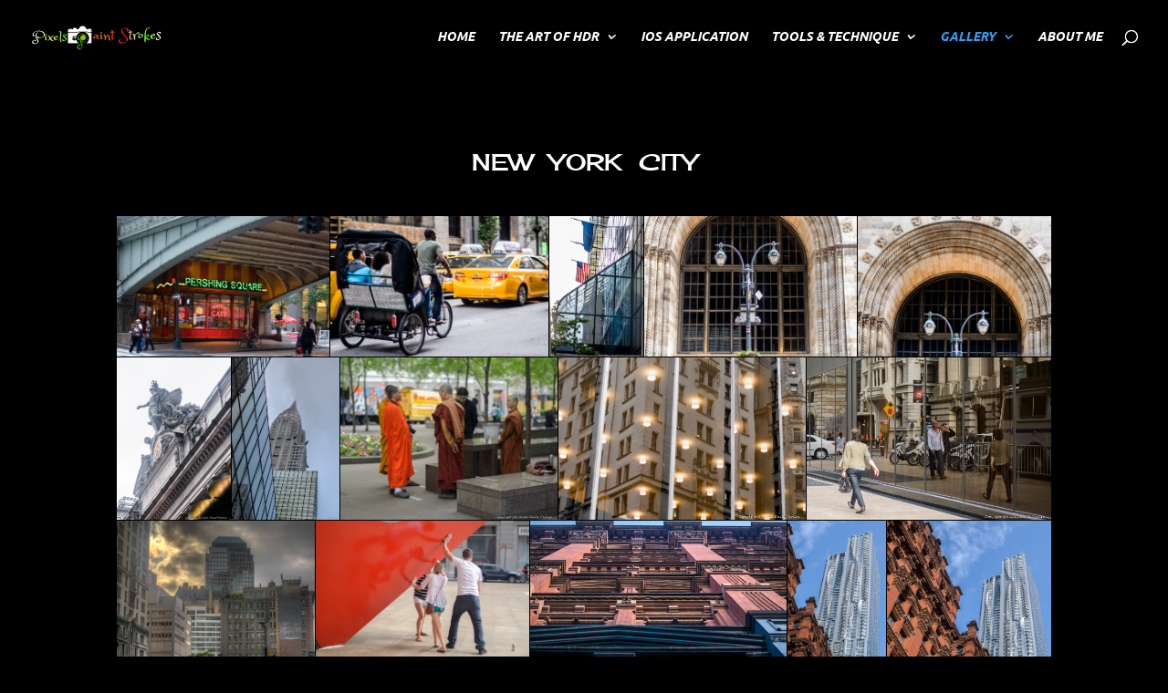

--- FILE ---
content_type: text/html; charset=UTF-8
request_url: https://pixelsandpaintstrokes.com/new-york-city/3/?envira_id=1619
body_size: 38462
content:
<!DOCTYPE html>
<html lang="en-US">
<head>
	<meta charset="UTF-8" />
<meta http-equiv="X-UA-Compatible" content="IE=edge">
	<link rel="pingback" href="https://pixelsandpaintstrokes.com/xmlrpc.php" />

	<script type="text/javascript">
		document.documentElement.className = 'js';
	</script>

	<link rel="preconnect" href="https://fonts.gstatic.com" crossorigin /><style id="et-builder-googlefonts-cached-inline">/* Original: https://fonts.googleapis.com/css?family=Cherry+Cream+Soda:regular|Ubuntu:300,300italic,regular,italic,500,500italic,700,700italic&#038;subset=latin,cyrillic,cyrillic-ext,greek,greek-ext,latin-ext&#038;display=swap *//* User Agent: Mozilla/5.0 (Unknown; Linux x86_64) AppleWebKit/538.1 (KHTML, like Gecko) Safari/538.1 Daum/4.1 */@font-face {font-family: 'Cherry Cream Soda';font-style: normal;font-weight: 400;font-display: swap;src: url(https://fonts.gstatic.com/s/cherrycreamsoda/v21/UMBIrOxBrW6w2FFyi9paG0fdVdRciQd9A9o.ttf) format('truetype');}@font-face {font-family: 'Ubuntu';font-style: italic;font-weight: 300;font-display: swap;src: url(https://fonts.gstatic.com/s/ubuntu/v21/4iCp6KVjbNBYlgoKejZftVyPN4Q.ttf) format('truetype');}@font-face {font-family: 'Ubuntu';font-style: italic;font-weight: 400;font-display: swap;src: url(https://fonts.gstatic.com/s/ubuntu/v21/4iCu6KVjbNBYlgoKej70l0w.ttf) format('truetype');}@font-face {font-family: 'Ubuntu';font-style: italic;font-weight: 500;font-display: swap;src: url(https://fonts.gstatic.com/s/ubuntu/v21/4iCp6KVjbNBYlgoKejYHtFyPN4Q.ttf) format('truetype');}@font-face {font-family: 'Ubuntu';font-style: italic;font-weight: 700;font-display: swap;src: url(https://fonts.gstatic.com/s/ubuntu/v21/4iCp6KVjbNBYlgoKejZPslyPN4Q.ttf) format('truetype');}@font-face {font-family: 'Ubuntu';font-style: normal;font-weight: 300;font-display: swap;src: url(https://fonts.gstatic.com/s/ubuntu/v21/4iCv6KVjbNBYlgoC1CzjsGyI.ttf) format('truetype');}@font-face {font-family: 'Ubuntu';font-style: normal;font-weight: 400;font-display: swap;src: url(https://fonts.gstatic.com/s/ubuntu/v21/4iCs6KVjbNBYlgoKfw7z.ttf) format('truetype');}@font-face {font-family: 'Ubuntu';font-style: normal;font-weight: 500;font-display: swap;src: url(https://fonts.gstatic.com/s/ubuntu/v21/4iCv6KVjbNBYlgoCjC3jsGyI.ttf) format('truetype');}@font-face {font-family: 'Ubuntu';font-style: normal;font-weight: 700;font-display: swap;src: url(https://fonts.gstatic.com/s/ubuntu/v21/4iCv6KVjbNBYlgoCxCvjsGyI.ttf) format('truetype');}/* User Agent: Mozilla/5.0 (Windows NT 6.1; WOW64; rv:27.0) Gecko/20100101 Firefox/27.0 */@font-face {font-family: 'Cherry Cream Soda';font-style: normal;font-weight: 400;font-display: swap;src: url(https://fonts.gstatic.com/l/font?kit=UMBIrOxBrW6w2FFyi9paG0fdVdRciQd9A9k&skey=f8bc88374f2520b0&v=v21) format('woff');}@font-face {font-family: 'Ubuntu';font-style: italic;font-weight: 300;font-display: swap;src: url(https://fonts.gstatic.com/l/font?kit=4iCp6KVjbNBYlgoKejZftVyPN4c&skey=90d99b3fe961a2bb&v=v21) format('woff');}@font-face {font-family: 'Ubuntu';font-style: italic;font-weight: 400;font-display: swap;src: url(https://fonts.gstatic.com/l/font?kit=4iCu6KVjbNBYlgoKej70l08&skey=faa714a35371172&v=v21) format('woff');}@font-face {font-family: 'Ubuntu';font-style: italic;font-weight: 500;font-display: swap;src: url(https://fonts.gstatic.com/l/font?kit=4iCp6KVjbNBYlgoKejYHtFyPN4c&skey=c945e28caa1e3826&v=v21) format('woff');}@font-face {font-family: 'Ubuntu';font-style: italic;font-weight: 700;font-display: swap;src: url(https://fonts.gstatic.com/l/font?kit=4iCp6KVjbNBYlgoKejZPslyPN4c&skey=fa49613badbd6dc7&v=v21) format('woff');}@font-face {font-family: 'Ubuntu';font-style: normal;font-weight: 300;font-display: swap;src: url(https://fonts.gstatic.com/l/font?kit=4iCv6KVjbNBYlgoC1CzjsGyL&skey=c70d0e00360563fb&v=v21) format('woff');}@font-face {font-family: 'Ubuntu';font-style: normal;font-weight: 400;font-display: swap;src: url(https://fonts.gstatic.com/l/font?kit=4iCs6KVjbNBYlgoKfw7w&skey=7e59fc036a1a8481&v=v21) format('woff');}@font-face {font-family: 'Ubuntu';font-style: normal;font-weight: 500;font-display: swap;src: url(https://fonts.gstatic.com/l/font?kit=4iCv6KVjbNBYlgoCjC3jsGyL&skey=d8a1e01f6daf5892&v=v21) format('woff');}@font-face {font-family: 'Ubuntu';font-style: normal;font-weight: 700;font-display: swap;src: url(https://fonts.gstatic.com/l/font?kit=4iCv6KVjbNBYlgoCxCvjsGyL&skey=403363908a1ded4d&v=v21) format('woff');}/* User Agent: Mozilla/5.0 (Windows NT 6.3; rv:39.0) Gecko/20100101 Firefox/39.0 */@font-face {font-family: 'Cherry Cream Soda';font-style: normal;font-weight: 400;font-display: swap;src: url(https://fonts.gstatic.com/s/cherrycreamsoda/v21/UMBIrOxBrW6w2FFyi9paG0fdVdRciQd9A98.woff2) format('woff2');}@font-face {font-family: 'Ubuntu';font-style: italic;font-weight: 300;font-display: swap;src: url(https://fonts.gstatic.com/s/ubuntu/v21/4iCp6KVjbNBYlgoKejZftVyPN4E.woff2) format('woff2');}@font-face {font-family: 'Ubuntu';font-style: italic;font-weight: 400;font-display: swap;src: url(https://fonts.gstatic.com/s/ubuntu/v21/4iCu6KVjbNBYlgoKej70l0k.woff2) format('woff2');}@font-face {font-family: 'Ubuntu';font-style: italic;font-weight: 500;font-display: swap;src: url(https://fonts.gstatic.com/s/ubuntu/v21/4iCp6KVjbNBYlgoKejYHtFyPN4E.woff2) format('woff2');}@font-face {font-family: 'Ubuntu';font-style: italic;font-weight: 700;font-display: swap;src: url(https://fonts.gstatic.com/s/ubuntu/v21/4iCp6KVjbNBYlgoKejZPslyPN4E.woff2) format('woff2');}@font-face {font-family: 'Ubuntu';font-style: normal;font-weight: 300;font-display: swap;src: url(https://fonts.gstatic.com/s/ubuntu/v21/4iCv6KVjbNBYlgoC1CzjsGyN.woff2) format('woff2');}@font-face {font-family: 'Ubuntu';font-style: normal;font-weight: 400;font-display: swap;src: url(https://fonts.gstatic.com/s/ubuntu/v21/4iCs6KVjbNBYlgoKfw72.woff2) format('woff2');}@font-face {font-family: 'Ubuntu';font-style: normal;font-weight: 500;font-display: swap;src: url(https://fonts.gstatic.com/s/ubuntu/v21/4iCv6KVjbNBYlgoCjC3jsGyN.woff2) format('woff2');}@font-face {font-family: 'Ubuntu';font-style: normal;font-weight: 700;font-display: swap;src: url(https://fonts.gstatic.com/s/ubuntu/v21/4iCv6KVjbNBYlgoCxCvjsGyN.woff2) format('woff2');}</style><meta name='robots' content='index, follow, max-image-preview:large, max-snippet:-1, max-video-preview:-1' />
<script type="text/javascript">
			let jqueryParams=[],jQuery=function(r){return jqueryParams=[...jqueryParams,r],jQuery},$=function(r){return jqueryParams=[...jqueryParams,r],$};window.jQuery=jQuery,window.$=jQuery;let customHeadScripts=!1;jQuery.fn=jQuery.prototype={},$.fn=jQuery.prototype={},jQuery.noConflict=function(r){if(window.jQuery)return jQuery=window.jQuery,$=window.jQuery,customHeadScripts=!0,jQuery.noConflict},jQuery.ready=function(r){jqueryParams=[...jqueryParams,r]},$.ready=function(r){jqueryParams=[...jqueryParams,r]},jQuery.load=function(r){jqueryParams=[...jqueryParams,r]},$.load=function(r){jqueryParams=[...jqueryParams,r]},jQuery.fn.ready=function(r){jqueryParams=[...jqueryParams,r]},$.fn.ready=function(r){jqueryParams=[...jqueryParams,r]};</script>
	<!-- This site is optimized with the Yoast SEO plugin v26.8 - https://yoast.com/product/yoast-seo-wordpress/ -->
	<title>New York City</title>
	<link rel="canonical" href="https://pixelsandpaintstrokes.com/new-york-city/" />
	<meta property="og:locale" content="en_US" />
	<meta property="og:type" content="article" />
	<meta property="og:title" content="New York City" />
	<meta property="og:url" content="https://pixelsandpaintstrokes.com/new-york-city/" />
	<meta property="og:site_name" content="Pixels and Paint Strokes" />
	<meta property="article:modified_time" content="2018-04-28T19:43:23+00:00" />
	<meta name="twitter:card" content="summary_large_image" />
	<script type="application/ld+json" class="yoast-schema-graph">{"@context":"https://schema.org","@graph":[{"@type":"WebPage","@id":"https://pixelsandpaintstrokes.com/new-york-city/","url":"https://pixelsandpaintstrokes.com/new-york-city/","name":"New York City","isPartOf":{"@id":"https://pixelsandpaintstrokes.com/#website"},"datePublished":"2017-08-05T18:49:03+00:00","dateModified":"2018-04-28T19:43:23+00:00","breadcrumb":{"@id":"https://pixelsandpaintstrokes.com/new-york-city/#breadcrumb"},"inLanguage":"en-US","potentialAction":[{"@type":"ReadAction","target":["https://pixelsandpaintstrokes.com/new-york-city/"]}]},{"@type":"BreadcrumbList","@id":"https://pixelsandpaintstrokes.com/new-york-city/#breadcrumb","itemListElement":[{"@type":"ListItem","position":1,"name":"Home","item":"https://pixelsandpaintstrokes.com/"},{"@type":"ListItem","position":2,"name":"New York City"}]},{"@type":"WebSite","@id":"https://pixelsandpaintstrokes.com/#website","url":"https://pixelsandpaintstrokes.com/","name":"Pixels and Paint Strokes","description":"HDR Photography","potentialAction":[{"@type":"SearchAction","target":{"@type":"EntryPoint","urlTemplate":"https://pixelsandpaintstrokes.com/?s={search_term_string}"},"query-input":{"@type":"PropertyValueSpecification","valueRequired":true,"valueName":"search_term_string"}}],"inLanguage":"en-US"}]}</script>
	<!-- / Yoast SEO plugin. -->


<link rel='dns-prefetch' href='//fonts.googleapis.com' />
<link rel="alternate" type="application/rss+xml" title="Pixels and Paint Strokes &raquo; Feed" href="https://pixelsandpaintstrokes.com/feed/" />
<link rel="alternate" type="application/rss+xml" title="Pixels and Paint Strokes &raquo; Comments Feed" href="https://pixelsandpaintstrokes.com/comments/feed/" />
<meta content="Divi v.4.27.4" name="generator"/><link rel='stylesheet' id='envira-tags-tags-frontend-css' href='https://pixelsandpaintstrokes.com/wp-content/plugins/envira-tags/assets/css/frontend.css?ver=1.9.4.7' type='text/css' media='all' property="stylesheet" />
<link rel='stylesheet' id='mediaelement-css' href='https://pixelsandpaintstrokes.com/wp-includes/js/mediaelement/mediaelementplayer-legacy.min.css?ver=4.2.17' type='text/css' media='all' />
<link rel='stylesheet' id='wp-mediaelement-css' href='https://pixelsandpaintstrokes.com/wp-includes/js/mediaelement/wp-mediaelement.min.css?ver=6.8.3' type='text/css' media='all' />
<style id='wp-block-library-theme-inline-css' type='text/css'>
.wp-block-audio :where(figcaption){color:#555;font-size:13px;text-align:center}.is-dark-theme .wp-block-audio :where(figcaption){color:#ffffffa6}.wp-block-audio{margin:0 0 1em}.wp-block-code{border:1px solid #ccc;border-radius:4px;font-family:Menlo,Consolas,monaco,monospace;padding:.8em 1em}.wp-block-embed :where(figcaption){color:#555;font-size:13px;text-align:center}.is-dark-theme .wp-block-embed :where(figcaption){color:#ffffffa6}.wp-block-embed{margin:0 0 1em}.blocks-gallery-caption{color:#555;font-size:13px;text-align:center}.is-dark-theme .blocks-gallery-caption{color:#ffffffa6}:root :where(.wp-block-image figcaption){color:#555;font-size:13px;text-align:center}.is-dark-theme :root :where(.wp-block-image figcaption){color:#ffffffa6}.wp-block-image{margin:0 0 1em}.wp-block-pullquote{border-bottom:4px solid;border-top:4px solid;color:currentColor;margin-bottom:1.75em}.wp-block-pullquote cite,.wp-block-pullquote footer,.wp-block-pullquote__citation{color:currentColor;font-size:.8125em;font-style:normal;text-transform:uppercase}.wp-block-quote{border-left:.25em solid;margin:0 0 1.75em;padding-left:1em}.wp-block-quote cite,.wp-block-quote footer{color:currentColor;font-size:.8125em;font-style:normal;position:relative}.wp-block-quote:where(.has-text-align-right){border-left:none;border-right:.25em solid;padding-left:0;padding-right:1em}.wp-block-quote:where(.has-text-align-center){border:none;padding-left:0}.wp-block-quote.is-large,.wp-block-quote.is-style-large,.wp-block-quote:where(.is-style-plain){border:none}.wp-block-search .wp-block-search__label{font-weight:700}.wp-block-search__button{border:1px solid #ccc;padding:.375em .625em}:where(.wp-block-group.has-background){padding:1.25em 2.375em}.wp-block-separator.has-css-opacity{opacity:.4}.wp-block-separator{border:none;border-bottom:2px solid;margin-left:auto;margin-right:auto}.wp-block-separator.has-alpha-channel-opacity{opacity:1}.wp-block-separator:not(.is-style-wide):not(.is-style-dots){width:100px}.wp-block-separator.has-background:not(.is-style-dots){border-bottom:none;height:1px}.wp-block-separator.has-background:not(.is-style-wide):not(.is-style-dots){height:2px}.wp-block-table{margin:0 0 1em}.wp-block-table td,.wp-block-table th{word-break:normal}.wp-block-table :where(figcaption){color:#555;font-size:13px;text-align:center}.is-dark-theme .wp-block-table :where(figcaption){color:#ffffffa6}.wp-block-video :where(figcaption){color:#555;font-size:13px;text-align:center}.is-dark-theme .wp-block-video :where(figcaption){color:#ffffffa6}.wp-block-video{margin:0 0 1em}:root :where(.wp-block-template-part.has-background){margin-bottom:0;margin-top:0;padding:1.25em 2.375em}
</style>
<style id='global-styles-inline-css' type='text/css'>
:root{--wp--preset--aspect-ratio--square: 1;--wp--preset--aspect-ratio--4-3: 4/3;--wp--preset--aspect-ratio--3-4: 3/4;--wp--preset--aspect-ratio--3-2: 3/2;--wp--preset--aspect-ratio--2-3: 2/3;--wp--preset--aspect-ratio--16-9: 16/9;--wp--preset--aspect-ratio--9-16: 9/16;--wp--preset--color--black: #000000;--wp--preset--color--cyan-bluish-gray: #abb8c3;--wp--preset--color--white: #ffffff;--wp--preset--color--pale-pink: #f78da7;--wp--preset--color--vivid-red: #cf2e2e;--wp--preset--color--luminous-vivid-orange: #ff6900;--wp--preset--color--luminous-vivid-amber: #fcb900;--wp--preset--color--light-green-cyan: #7bdcb5;--wp--preset--color--vivid-green-cyan: #00d084;--wp--preset--color--pale-cyan-blue: #8ed1fc;--wp--preset--color--vivid-cyan-blue: #0693e3;--wp--preset--color--vivid-purple: #9b51e0;--wp--preset--gradient--vivid-cyan-blue-to-vivid-purple: linear-gradient(135deg,rgba(6,147,227,1) 0%,rgb(155,81,224) 100%);--wp--preset--gradient--light-green-cyan-to-vivid-green-cyan: linear-gradient(135deg,rgb(122,220,180) 0%,rgb(0,208,130) 100%);--wp--preset--gradient--luminous-vivid-amber-to-luminous-vivid-orange: linear-gradient(135deg,rgba(252,185,0,1) 0%,rgba(255,105,0,1) 100%);--wp--preset--gradient--luminous-vivid-orange-to-vivid-red: linear-gradient(135deg,rgba(255,105,0,1) 0%,rgb(207,46,46) 100%);--wp--preset--gradient--very-light-gray-to-cyan-bluish-gray: linear-gradient(135deg,rgb(238,238,238) 0%,rgb(169,184,195) 100%);--wp--preset--gradient--cool-to-warm-spectrum: linear-gradient(135deg,rgb(74,234,220) 0%,rgb(151,120,209) 20%,rgb(207,42,186) 40%,rgb(238,44,130) 60%,rgb(251,105,98) 80%,rgb(254,248,76) 100%);--wp--preset--gradient--blush-light-purple: linear-gradient(135deg,rgb(255,206,236) 0%,rgb(152,150,240) 100%);--wp--preset--gradient--blush-bordeaux: linear-gradient(135deg,rgb(254,205,165) 0%,rgb(254,45,45) 50%,rgb(107,0,62) 100%);--wp--preset--gradient--luminous-dusk: linear-gradient(135deg,rgb(255,203,112) 0%,rgb(199,81,192) 50%,rgb(65,88,208) 100%);--wp--preset--gradient--pale-ocean: linear-gradient(135deg,rgb(255,245,203) 0%,rgb(182,227,212) 50%,rgb(51,167,181) 100%);--wp--preset--gradient--electric-grass: linear-gradient(135deg,rgb(202,248,128) 0%,rgb(113,206,126) 100%);--wp--preset--gradient--midnight: linear-gradient(135deg,rgb(2,3,129) 0%,rgb(40,116,252) 100%);--wp--preset--font-size--small: 13px;--wp--preset--font-size--medium: 20px;--wp--preset--font-size--large: 36px;--wp--preset--font-size--x-large: 42px;--wp--preset--spacing--20: 0.44rem;--wp--preset--spacing--30: 0.67rem;--wp--preset--spacing--40: 1rem;--wp--preset--spacing--50: 1.5rem;--wp--preset--spacing--60: 2.25rem;--wp--preset--spacing--70: 3.38rem;--wp--preset--spacing--80: 5.06rem;--wp--preset--shadow--natural: 6px 6px 9px rgba(0, 0, 0, 0.2);--wp--preset--shadow--deep: 12px 12px 50px rgba(0, 0, 0, 0.4);--wp--preset--shadow--sharp: 6px 6px 0px rgba(0, 0, 0, 0.2);--wp--preset--shadow--outlined: 6px 6px 0px -3px rgba(255, 255, 255, 1), 6px 6px rgba(0, 0, 0, 1);--wp--preset--shadow--crisp: 6px 6px 0px rgba(0, 0, 0, 1);}:root { --wp--style--global--content-size: 823px;--wp--style--global--wide-size: 1080px; }:where(body) { margin: 0; }.wp-site-blocks > .alignleft { float: left; margin-right: 2em; }.wp-site-blocks > .alignright { float: right; margin-left: 2em; }.wp-site-blocks > .aligncenter { justify-content: center; margin-left: auto; margin-right: auto; }:where(.is-layout-flex){gap: 0.5em;}:where(.is-layout-grid){gap: 0.5em;}.is-layout-flow > .alignleft{float: left;margin-inline-start: 0;margin-inline-end: 2em;}.is-layout-flow > .alignright{float: right;margin-inline-start: 2em;margin-inline-end: 0;}.is-layout-flow > .aligncenter{margin-left: auto !important;margin-right: auto !important;}.is-layout-constrained > .alignleft{float: left;margin-inline-start: 0;margin-inline-end: 2em;}.is-layout-constrained > .alignright{float: right;margin-inline-start: 2em;margin-inline-end: 0;}.is-layout-constrained > .aligncenter{margin-left: auto !important;margin-right: auto !important;}.is-layout-constrained > :where(:not(.alignleft):not(.alignright):not(.alignfull)){max-width: var(--wp--style--global--content-size);margin-left: auto !important;margin-right: auto !important;}.is-layout-constrained > .alignwide{max-width: var(--wp--style--global--wide-size);}body .is-layout-flex{display: flex;}.is-layout-flex{flex-wrap: wrap;align-items: center;}.is-layout-flex > :is(*, div){margin: 0;}body .is-layout-grid{display: grid;}.is-layout-grid > :is(*, div){margin: 0;}body{padding-top: 0px;padding-right: 0px;padding-bottom: 0px;padding-left: 0px;}:root :where(.wp-element-button, .wp-block-button__link){background-color: #32373c;border-width: 0;color: #fff;font-family: inherit;font-size: inherit;line-height: inherit;padding: calc(0.667em + 2px) calc(1.333em + 2px);text-decoration: none;}.has-black-color{color: var(--wp--preset--color--black) !important;}.has-cyan-bluish-gray-color{color: var(--wp--preset--color--cyan-bluish-gray) !important;}.has-white-color{color: var(--wp--preset--color--white) !important;}.has-pale-pink-color{color: var(--wp--preset--color--pale-pink) !important;}.has-vivid-red-color{color: var(--wp--preset--color--vivid-red) !important;}.has-luminous-vivid-orange-color{color: var(--wp--preset--color--luminous-vivid-orange) !important;}.has-luminous-vivid-amber-color{color: var(--wp--preset--color--luminous-vivid-amber) !important;}.has-light-green-cyan-color{color: var(--wp--preset--color--light-green-cyan) !important;}.has-vivid-green-cyan-color{color: var(--wp--preset--color--vivid-green-cyan) !important;}.has-pale-cyan-blue-color{color: var(--wp--preset--color--pale-cyan-blue) !important;}.has-vivid-cyan-blue-color{color: var(--wp--preset--color--vivid-cyan-blue) !important;}.has-vivid-purple-color{color: var(--wp--preset--color--vivid-purple) !important;}.has-black-background-color{background-color: var(--wp--preset--color--black) !important;}.has-cyan-bluish-gray-background-color{background-color: var(--wp--preset--color--cyan-bluish-gray) !important;}.has-white-background-color{background-color: var(--wp--preset--color--white) !important;}.has-pale-pink-background-color{background-color: var(--wp--preset--color--pale-pink) !important;}.has-vivid-red-background-color{background-color: var(--wp--preset--color--vivid-red) !important;}.has-luminous-vivid-orange-background-color{background-color: var(--wp--preset--color--luminous-vivid-orange) !important;}.has-luminous-vivid-amber-background-color{background-color: var(--wp--preset--color--luminous-vivid-amber) !important;}.has-light-green-cyan-background-color{background-color: var(--wp--preset--color--light-green-cyan) !important;}.has-vivid-green-cyan-background-color{background-color: var(--wp--preset--color--vivid-green-cyan) !important;}.has-pale-cyan-blue-background-color{background-color: var(--wp--preset--color--pale-cyan-blue) !important;}.has-vivid-cyan-blue-background-color{background-color: var(--wp--preset--color--vivid-cyan-blue) !important;}.has-vivid-purple-background-color{background-color: var(--wp--preset--color--vivid-purple) !important;}.has-black-border-color{border-color: var(--wp--preset--color--black) !important;}.has-cyan-bluish-gray-border-color{border-color: var(--wp--preset--color--cyan-bluish-gray) !important;}.has-white-border-color{border-color: var(--wp--preset--color--white) !important;}.has-pale-pink-border-color{border-color: var(--wp--preset--color--pale-pink) !important;}.has-vivid-red-border-color{border-color: var(--wp--preset--color--vivid-red) !important;}.has-luminous-vivid-orange-border-color{border-color: var(--wp--preset--color--luminous-vivid-orange) !important;}.has-luminous-vivid-amber-border-color{border-color: var(--wp--preset--color--luminous-vivid-amber) !important;}.has-light-green-cyan-border-color{border-color: var(--wp--preset--color--light-green-cyan) !important;}.has-vivid-green-cyan-border-color{border-color: var(--wp--preset--color--vivid-green-cyan) !important;}.has-pale-cyan-blue-border-color{border-color: var(--wp--preset--color--pale-cyan-blue) !important;}.has-vivid-cyan-blue-border-color{border-color: var(--wp--preset--color--vivid-cyan-blue) !important;}.has-vivid-purple-border-color{border-color: var(--wp--preset--color--vivid-purple) !important;}.has-vivid-cyan-blue-to-vivid-purple-gradient-background{background: var(--wp--preset--gradient--vivid-cyan-blue-to-vivid-purple) !important;}.has-light-green-cyan-to-vivid-green-cyan-gradient-background{background: var(--wp--preset--gradient--light-green-cyan-to-vivid-green-cyan) !important;}.has-luminous-vivid-amber-to-luminous-vivid-orange-gradient-background{background: var(--wp--preset--gradient--luminous-vivid-amber-to-luminous-vivid-orange) !important;}.has-luminous-vivid-orange-to-vivid-red-gradient-background{background: var(--wp--preset--gradient--luminous-vivid-orange-to-vivid-red) !important;}.has-very-light-gray-to-cyan-bluish-gray-gradient-background{background: var(--wp--preset--gradient--very-light-gray-to-cyan-bluish-gray) !important;}.has-cool-to-warm-spectrum-gradient-background{background: var(--wp--preset--gradient--cool-to-warm-spectrum) !important;}.has-blush-light-purple-gradient-background{background: var(--wp--preset--gradient--blush-light-purple) !important;}.has-blush-bordeaux-gradient-background{background: var(--wp--preset--gradient--blush-bordeaux) !important;}.has-luminous-dusk-gradient-background{background: var(--wp--preset--gradient--luminous-dusk) !important;}.has-pale-ocean-gradient-background{background: var(--wp--preset--gradient--pale-ocean) !important;}.has-electric-grass-gradient-background{background: var(--wp--preset--gradient--electric-grass) !important;}.has-midnight-gradient-background{background: var(--wp--preset--gradient--midnight) !important;}.has-small-font-size{font-size: var(--wp--preset--font-size--small) !important;}.has-medium-font-size{font-size: var(--wp--preset--font-size--medium) !important;}.has-large-font-size{font-size: var(--wp--preset--font-size--large) !important;}.has-x-large-font-size{font-size: var(--wp--preset--font-size--x-large) !important;}
:where(.wp-block-post-template.is-layout-flex){gap: 1.25em;}:where(.wp-block-post-template.is-layout-grid){gap: 1.25em;}
:where(.wp-block-columns.is-layout-flex){gap: 2em;}:where(.wp-block-columns.is-layout-grid){gap: 2em;}
:root :where(.wp-block-pullquote){font-size: 1.5em;line-height: 1.6;}
</style>
<link rel='stylesheet' id='wpflowpluscss-css' href='https://pixelsandpaintstrokes.com/wp-content/plugins/wp-imageflow2/css/screen.css?ver=6.8.3' type='text/css' media='all' />
<style id='wpflowpluscss-inline-css' type='text/css'>

.wpif2-angled .wpif2_images {
	perspective: 1600px;
	transition: transform .5s, visibility .3s, width 0s;
	transform-origin: center left;
	ms-transform-origin: center left;	
}
.wpif2-angled .wpif2-left {
    transform: translate3d(0,0,0) rotateY( 45deg );
	ms-transform: translate3d(0,0,0) rotateY( 45deg );
}
.wpif2-angled .wpif2-right {
    transform: translate3d(0,0,0) rotateY( -45deg );
	ms-transform: translate3d(0,0,0) rotateY( -45deg );
}

.wpif2-topline .wpif2_image_block {
	top: 10px !important;
}

.wpif2-flip .wpif2_images, .wpif2-explode .wpif2_images {
	perspective: 1600px;
	transition: transform .5s, visibility .3s, width 0s;
	transform-origin: center left;
	ms-transform-origin: center left;	
}
.wpif2-flip .wpif2_image_block,
.wpif2-explode .wpif2_image_block {
	transform: rotateX(90deg);
	ms-transform: rotateX(90deg);
}	
.wpif2-flip .wpif2_image_block.wpif2-centered,
.wpif2-explode .wpif2_image_block.wpif2-centered {
	transform: translate3d(0,0,0) rotateX(0) rotateY(0);
	ms-transform: translate3d(0,0,0) rotateX(0) rotateY(0);
	transition: transform .5s, visibility .3s, opacity .3s, width 0s;
	display:none;
	opacity: 1;
}
.wpif2-flip .wpif2_image_block.wpif2-centered {
	transform-origin: center left;	
	ms-transform-origin: center left;	
}
.wpif2-flip .wpif2_image_block.wpif2-left {
	transform: translate3d(0,0,0) rotateX(-90deg);
	ms-transform: translate3d(0,0,0) rotateX(-90deg);
	transition: 0s;
	transform-origin: center left;	
	ms-transform-origin: center left;	
}
.wpif2-explode .wpif2_image_block.wpif2-left {
	transform: translate3d(0,400px,0) scale3d(4,4,4);
	ms-transform: translate3d(0,400px,0) scale3d(4,4,4);
	transition: 0s;
	opacity: 0;
}
.wpif2-explode .wpif2_image_block.wpif2-left .wpif2_reflection {
	display: none;
}
.wpif2-flip .wpif2_image_block.wpif2-right .wpif2_reflection,
.wpif2-explode .wpif2_image_block.wpif2-right .wpif2_reflection {
	opacity: 0;
}
.wpif2-flip .wpif2_image_block.wpif2-right,
.wpif2-explode .wpif2_image_block.wpif2-right {
	transform-origin: center left;
	ms-transform-origin: center left;
	transform: translate3d(0,0,0) rotateX( -90deg );
	ms-transform: translate3d(0,0,0) rotateX( -90deg );
	transition: transform .5s, visibility .3s, width 0s;
}

.wpif2-slideup-caption {
    position: absolute;
    background: black;
    background: rgba(0,0,0,0.75);
    color: #ccc;
    opacity: 0;
    -webkit-transition: all 0.6s ease;
    -moz-transition:    all 0.6s ease;
    -o-transition:      all 0.6s ease;
    width: 100%;
	left: 0; 
	bottom: 0;
	text-align: center;
	padding: 10px 0;
	line-height: normal;
}

.wpif2-centered .wpif2-slideup-caption { 
	bottom: 49.9%;
	opacity: 1;
}
		
.wpif2_image_block .wpif2-slideup-caption h4 {
    font-size: 14px;
    text-transform: none;
	margin: 0;
	padding: 0;
	color: #ccc;
}
.wpif2_image_block .wpif2-slideup-caption p {
    font-size: 12px;
	margin: 8px 0 0 0;
	padding: 0;
	color: #ccc;
}

</style>
<link rel='stylesheet' id='et_monarch-css-css' href='https://pixelsandpaintstrokes.com/wp-content/plugins/monarch/css/style.css?ver=1.4.14' type='text/css' media='all' />
<link rel='stylesheet' id='et-gf-open-sans-css' href='https://fonts.googleapis.com/css?family=Open+Sans:400,700' type='text/css' media='all' />
<style id='divi-style-inline-inline-css' type='text/css'>
/*!
Theme Name: Divi
Theme URI: http://www.elegantthemes.com/gallery/divi/
Version: 4.27.4
Description: Smart. Flexible. Beautiful. Divi is the most powerful theme in our collection.
Author: Elegant Themes
Author URI: http://www.elegantthemes.com
License: GNU General Public License v2
License URI: http://www.gnu.org/licenses/gpl-2.0.html
*/

a,abbr,acronym,address,applet,b,big,blockquote,body,center,cite,code,dd,del,dfn,div,dl,dt,em,fieldset,font,form,h1,h2,h3,h4,h5,h6,html,i,iframe,img,ins,kbd,label,legend,li,object,ol,p,pre,q,s,samp,small,span,strike,strong,sub,sup,tt,u,ul,var{margin:0;padding:0;border:0;outline:0;font-size:100%;-ms-text-size-adjust:100%;-webkit-text-size-adjust:100%;vertical-align:baseline;background:transparent}body{line-height:1}ol,ul{list-style:none}blockquote,q{quotes:none}blockquote:after,blockquote:before,q:after,q:before{content:"";content:none}blockquote{margin:20px 0 30px;border-left:5px solid;padding-left:20px}:focus{outline:0}del{text-decoration:line-through}pre{overflow:auto;padding:10px}figure{margin:0}table{border-collapse:collapse;border-spacing:0}article,aside,footer,header,hgroup,nav,section{display:block}body{font-family:Open Sans,Arial,sans-serif;font-size:14px;color:#666;background-color:#fff;line-height:1.7em;font-weight:500;-webkit-font-smoothing:antialiased;-moz-osx-font-smoothing:grayscale}body.page-template-page-template-blank-php #page-container{padding-top:0!important}body.et_cover_background{background-size:cover!important;background-position:top!important;background-repeat:no-repeat!important;background-attachment:fixed}a{color:#2ea3f2}a,a:hover{text-decoration:none}p{padding-bottom:1em}p:not(.has-background):last-of-type{padding-bottom:0}p.et_normal_padding{padding-bottom:1em}strong{font-weight:700}cite,em,i{font-style:italic}code,pre{font-family:Courier New,monospace;margin-bottom:10px}ins{text-decoration:none}sub,sup{height:0;line-height:1;position:relative;vertical-align:baseline}sup{bottom:.8em}sub{top:.3em}dl{margin:0 0 1.5em}dl dt{font-weight:700}dd{margin-left:1.5em}blockquote p{padding-bottom:0}embed,iframe,object,video{max-width:100%}h1,h2,h3,h4,h5,h6{color:#333;padding-bottom:10px;line-height:1em;font-weight:500}h1 a,h2 a,h3 a,h4 a,h5 a,h6 a{color:inherit}h1{font-size:30px}h2{font-size:26px}h3{font-size:22px}h4{font-size:18px}h5{font-size:16px}h6{font-size:14px}input{-webkit-appearance:none}input[type=checkbox]{-webkit-appearance:checkbox}input[type=radio]{-webkit-appearance:radio}input.text,input.title,input[type=email],input[type=password],input[type=tel],input[type=text],select,textarea{background-color:#fff;border:1px solid #bbb;padding:2px;color:#4e4e4e}input.text:focus,input.title:focus,input[type=text]:focus,select:focus,textarea:focus{border-color:#2d3940;color:#3e3e3e}input.text,input.title,input[type=text],select,textarea{margin:0}textarea{padding:4px}button,input,select,textarea{font-family:inherit}img{max-width:100%;height:auto}.clear{clear:both}br.clear{margin:0;padding:0}.pagination{clear:both}#et_search_icon:hover,.et-social-icon a:hover,.et_password_protected_form .et_submit_button,.form-submit .et_pb_buttontton.alt.disabled,.nav-single a,.posted_in a{color:#2ea3f2}.et-search-form,blockquote{border-color:#2ea3f2}#main-content{background-color:#fff}.container{width:80%;max-width:1080px;margin:auto;position:relative}body:not(.et-tb) #main-content .container,body:not(.et-tb-has-header) #main-content .container{padding-top:58px}.et_full_width_page #main-content .container:before{display:none}.main_title{margin-bottom:20px}.et_password_protected_form .et_submit_button:hover,.form-submit .et_pb_button:hover{background:rgba(0,0,0,.05)}.et_button_icon_visible .et_pb_button{padding-right:2em;padding-left:.7em}.et_button_icon_visible .et_pb_button:after{opacity:1;margin-left:0}.et_button_left .et_pb_button:hover:after{left:.15em}.et_button_left .et_pb_button:after{margin-left:0;left:1em}.et_button_icon_visible.et_button_left .et_pb_button,.et_button_left .et_pb_button:hover,.et_button_left .et_pb_module .et_pb_button:hover{padding-left:2em;padding-right:.7em}.et_button_icon_visible.et_button_left .et_pb_button:after,.et_button_left .et_pb_button:hover:after{left:.15em}.et_password_protected_form .et_submit_button:hover,.form-submit .et_pb_button:hover{padding:.3em 1em}.et_button_no_icon .et_pb_button:after{display:none}.et_button_no_icon.et_button_icon_visible.et_button_left .et_pb_button,.et_button_no_icon.et_button_left .et_pb_button:hover,.et_button_no_icon .et_pb_button,.et_button_no_icon .et_pb_button:hover{padding:.3em 1em!important}.et_button_custom_icon .et_pb_button:after{line-height:1.7em}.et_button_custom_icon.et_button_icon_visible .et_pb_button:after,.et_button_custom_icon .et_pb_button:hover:after{margin-left:.3em}#left-area .post_format-post-format-gallery .wp-block-gallery:first-of-type{padding:0;margin-bottom:-16px}.entry-content table:not(.variations){border:1px solid #eee;margin:0 0 15px;text-align:left;width:100%}.entry-content thead th,.entry-content tr th{color:#555;font-weight:700;padding:9px 24px}.entry-content tr td{border-top:1px solid #eee;padding:6px 24px}#left-area ul,.entry-content ul,.et-l--body ul,.et-l--footer ul,.et-l--header ul{list-style-type:disc;padding:0 0 23px 1em;line-height:26px}#left-area ol,.entry-content ol,.et-l--body ol,.et-l--footer ol,.et-l--header ol{list-style-type:decimal;list-style-position:inside;padding:0 0 23px;line-height:26px}#left-area ul li ul,.entry-content ul li ol{padding:2px 0 2px 20px}#left-area ol li ul,.entry-content ol li ol,.et-l--body ol li ol,.et-l--footer ol li ol,.et-l--header ol li ol{padding:2px 0 2px 35px}#left-area ul.wp-block-gallery{display:-webkit-box;display:-ms-flexbox;display:flex;-ms-flex-wrap:wrap;flex-wrap:wrap;list-style-type:none;padding:0}#left-area ul.products{padding:0!important;line-height:1.7!important;list-style:none!important}.gallery-item a{display:block}.gallery-caption,.gallery-item a{width:90%}#wpadminbar{z-index:100001}#left-area .post-meta{font-size:14px;padding-bottom:15px}#left-area .post-meta a{text-decoration:none;color:#666}#left-area .et_featured_image{padding-bottom:7px}.single .post{padding-bottom:25px}body.single .et_audio_content{margin-bottom:-6px}.nav-single a{text-decoration:none;color:#2ea3f2;font-size:14px;font-weight:400}.nav-previous{float:left}.nav-next{float:right}.et_password_protected_form p input{background-color:#eee;border:none!important;width:100%!important;border-radius:0!important;font-size:14px;color:#999!important;padding:16px!important;-webkit-box-sizing:border-box;box-sizing:border-box}.et_password_protected_form label{display:none}.et_password_protected_form .et_submit_button{font-family:inherit;display:block;float:right;margin:8px auto 0;cursor:pointer}.post-password-required p.nocomments.container{max-width:100%}.post-password-required p.nocomments.container:before{display:none}.aligncenter,div.post .new-post .aligncenter{display:block;margin-left:auto;margin-right:auto}.wp-caption{border:1px solid #ddd;text-align:center;background-color:#f3f3f3;margin-bottom:10px;max-width:96%;padding:8px}.wp-caption.alignleft{margin:0 30px 20px 0}.wp-caption.alignright{margin:0 0 20px 30px}.wp-caption img{margin:0;padding:0;border:0}.wp-caption p.wp-caption-text{font-size:12px;padding:0 4px 5px;margin:0}.alignright{float:right}.alignleft{float:left}img.alignleft{display:inline;float:left;margin-right:15px}img.alignright{display:inline;float:right;margin-left:15px}.page.et_pb_pagebuilder_layout #main-content{background-color:transparent}body #main-content .et_builder_inner_content>h1,body #main-content .et_builder_inner_content>h2,body #main-content .et_builder_inner_content>h3,body #main-content .et_builder_inner_content>h4,body #main-content .et_builder_inner_content>h5,body #main-content .et_builder_inner_content>h6{line-height:1.4em}body #main-content .et_builder_inner_content>p{line-height:1.7em}.wp-block-pullquote{margin:20px 0 30px}.wp-block-pullquote.has-background blockquote{border-left:none}.wp-block-group.has-background{padding:1.5em 1.5em .5em}@media (min-width:981px){#left-area{width:79.125%;padding-bottom:23px}#main-content .container:before{content:"";position:absolute;top:0;height:100%;width:1px;background-color:#e2e2e2}.et_full_width_page #left-area,.et_no_sidebar #left-area{float:none;width:100%!important}.et_full_width_page #left-area{padding-bottom:0}.et_no_sidebar #main-content .container:before{display:none}}@media (max-width:980px){#page-container{padding-top:80px}.et-tb #page-container,.et-tb-has-header #page-container{padding-top:0!important}#left-area,#sidebar{width:100%!important}#main-content .container:before{display:none!important}.et_full_width_page .et_gallery_item:nth-child(4n+1){clear:none}}@media print{#page-container{padding-top:0!important}}#wp-admin-bar-et-use-visual-builder a:before{font-family:ETmodules!important;content:"\e625";font-size:30px!important;width:28px;margin-top:-3px;color:#974df3!important}#wp-admin-bar-et-use-visual-builder:hover a:before{color:#fff!important}#wp-admin-bar-et-use-visual-builder:hover a,#wp-admin-bar-et-use-visual-builder a:hover{transition:background-color .5s ease;-webkit-transition:background-color .5s ease;-moz-transition:background-color .5s ease;background-color:#7e3bd0!important;color:#fff!important}* html .clearfix,:first-child+html .clearfix{zoom:1}.iphone .et_pb_section_video_bg video::-webkit-media-controls-start-playback-button{display:none!important;-webkit-appearance:none}.et_mobile_device .et_pb_section_parallax .et_pb_parallax_css{background-attachment:scroll}.et-social-facebook a.icon:before{content:"\e093"}.et-social-twitter a.icon:before{content:"\e094"}.et-social-google-plus a.icon:before{content:"\e096"}.et-social-instagram a.icon:before{content:"\e09a"}.et-social-rss a.icon:before{content:"\e09e"}.ai1ec-single-event:after{content:" ";display:table;clear:both}.evcal_event_details .evcal_evdata_cell .eventon_details_shading_bot.eventon_details_shading_bot{z-index:3}.wp-block-divi-layout{margin-bottom:1em}*{-webkit-box-sizing:border-box;box-sizing:border-box}#et-info-email:before,#et-info-phone:before,#et_search_icon:before,.comment-reply-link:after,.et-cart-info span:before,.et-pb-arrow-next:before,.et-pb-arrow-prev:before,.et-social-icon a:before,.et_audio_container .mejs-playpause-button button:before,.et_audio_container .mejs-volume-button button:before,.et_overlay:before,.et_password_protected_form .et_submit_button:after,.et_pb_button:after,.et_pb_contact_reset:after,.et_pb_contact_submit:after,.et_pb_font_icon:before,.et_pb_newsletter_button:after,.et_pb_pricing_table_button:after,.et_pb_promo_button:after,.et_pb_testimonial:before,.et_pb_toggle_title:before,.form-submit .et_pb_button:after,.mobile_menu_bar:before,a.et_pb_more_button:after{font-family:ETmodules!important;speak:none;font-style:normal;font-weight:400;-webkit-font-feature-settings:normal;font-feature-settings:normal;font-variant:normal;text-transform:none;line-height:1;-webkit-font-smoothing:antialiased;-moz-osx-font-smoothing:grayscale;text-shadow:0 0;direction:ltr}.et-pb-icon,.et_pb_custom_button_icon.et_pb_button:after,.et_pb_login .et_pb_custom_button_icon.et_pb_button:after,.et_pb_woo_custom_button_icon .button.et_pb_custom_button_icon.et_pb_button:after,.et_pb_woo_custom_button_icon .button.et_pb_custom_button_icon.et_pb_button:hover:after{content:attr(data-icon)}.et-pb-icon{font-family:ETmodules;speak:none;font-weight:400;-webkit-font-feature-settings:normal;font-feature-settings:normal;font-variant:normal;text-transform:none;line-height:1;-webkit-font-smoothing:antialiased;font-size:96px;font-style:normal;display:inline-block;-webkit-box-sizing:border-box;box-sizing:border-box;direction:ltr}#et-ajax-saving{display:none;-webkit-transition:background .3s,-webkit-box-shadow .3s;transition:background .3s,-webkit-box-shadow .3s;transition:background .3s,box-shadow .3s;transition:background .3s,box-shadow .3s,-webkit-box-shadow .3s;-webkit-box-shadow:rgba(0,139,219,.247059) 0 0 60px;box-shadow:0 0 60px rgba(0,139,219,.247059);position:fixed;top:50%;left:50%;width:50px;height:50px;background:#fff;border-radius:50px;margin:-25px 0 0 -25px;z-index:999999;text-align:center}#et-ajax-saving img{margin:9px}.et-safe-mode-indicator,.et-safe-mode-indicator:focus,.et-safe-mode-indicator:hover{-webkit-box-shadow:0 5px 10px rgba(41,196,169,.15);box-shadow:0 5px 10px rgba(41,196,169,.15);background:#29c4a9;color:#fff;font-size:14px;font-weight:600;padding:12px;line-height:16px;border-radius:3px;position:fixed;bottom:30px;right:30px;z-index:999999;text-decoration:none;font-family:Open Sans,sans-serif;-webkit-font-smoothing:antialiased;-moz-osx-font-smoothing:grayscale}.et_pb_button{font-size:20px;font-weight:500;padding:.3em 1em;line-height:1.7em!important;background-color:transparent;background-size:cover;background-position:50%;background-repeat:no-repeat;border:2px solid;border-radius:3px;-webkit-transition-duration:.2s;transition-duration:.2s;-webkit-transition-property:all!important;transition-property:all!important}.et_pb_button,.et_pb_button_inner{position:relative}.et_pb_button:hover,.et_pb_module .et_pb_button:hover{border:2px solid transparent;padding:.3em 2em .3em .7em}.et_pb_button:hover{background-color:hsla(0,0%,100%,.2)}.et_pb_bg_layout_light.et_pb_button:hover,.et_pb_bg_layout_light .et_pb_button:hover{background-color:rgba(0,0,0,.05)}.et_pb_button:after,.et_pb_button:before{font-size:32px;line-height:1em;content:"\35";opacity:0;position:absolute;margin-left:-1em;-webkit-transition:all .2s;transition:all .2s;text-transform:none;-webkit-font-feature-settings:"kern" off;font-feature-settings:"kern" off;font-variant:none;font-style:normal;font-weight:400;text-shadow:none}.et_pb_button.et_hover_enabled:hover:after,.et_pb_button.et_pb_hovered:hover:after{-webkit-transition:none!important;transition:none!important}.et_pb_button:before{display:none}.et_pb_button:hover:after{opacity:1;margin-left:0}.et_pb_column_1_3 h1,.et_pb_column_1_4 h1,.et_pb_column_1_5 h1,.et_pb_column_1_6 h1,.et_pb_column_2_5 h1{font-size:26px}.et_pb_column_1_3 h2,.et_pb_column_1_4 h2,.et_pb_column_1_5 h2,.et_pb_column_1_6 h2,.et_pb_column_2_5 h2{font-size:23px}.et_pb_column_1_3 h3,.et_pb_column_1_4 h3,.et_pb_column_1_5 h3,.et_pb_column_1_6 h3,.et_pb_column_2_5 h3{font-size:20px}.et_pb_column_1_3 h4,.et_pb_column_1_4 h4,.et_pb_column_1_5 h4,.et_pb_column_1_6 h4,.et_pb_column_2_5 h4{font-size:18px}.et_pb_column_1_3 h5,.et_pb_column_1_4 h5,.et_pb_column_1_5 h5,.et_pb_column_1_6 h5,.et_pb_column_2_5 h5{font-size:16px}.et_pb_column_1_3 h6,.et_pb_column_1_4 h6,.et_pb_column_1_5 h6,.et_pb_column_1_6 h6,.et_pb_column_2_5 h6{font-size:15px}.et_pb_bg_layout_dark,.et_pb_bg_layout_dark h1,.et_pb_bg_layout_dark h2,.et_pb_bg_layout_dark h3,.et_pb_bg_layout_dark h4,.et_pb_bg_layout_dark h5,.et_pb_bg_layout_dark h6{color:#fff!important}.et_pb_module.et_pb_text_align_left{text-align:left}.et_pb_module.et_pb_text_align_center{text-align:center}.et_pb_module.et_pb_text_align_right{text-align:right}.et_pb_module.et_pb_text_align_justified{text-align:justify}.clearfix:after{visibility:hidden;display:block;font-size:0;content:" ";clear:both;height:0}.et_pb_bg_layout_light .et_pb_more_button{color:#2ea3f2}.et_builder_inner_content{position:relative;z-index:1}header .et_builder_inner_content{z-index:2}.et_pb_css_mix_blend_mode_passthrough{mix-blend-mode:unset!important}.et_pb_image_container{margin:-20px -20px 29px}.et_pb_module_inner{position:relative}.et_hover_enabled_preview{z-index:2}.et_hover_enabled:hover{position:relative;z-index:2}.et_pb_all_tabs,.et_pb_module,.et_pb_posts_nav a,.et_pb_tab,.et_pb_with_background{position:relative;background-size:cover;background-position:50%;background-repeat:no-repeat}.et_pb_background_mask,.et_pb_background_pattern{bottom:0;left:0;position:absolute;right:0;top:0}.et_pb_background_mask{background-size:calc(100% + 2px) calc(100% + 2px);background-repeat:no-repeat;background-position:50%;overflow:hidden}.et_pb_background_pattern{background-position:0 0;background-repeat:repeat}.et_pb_with_border{position:relative;border:0 solid #333}.post-password-required .et_pb_row{padding:0;width:100%}.post-password-required .et_password_protected_form{min-height:0}body.et_pb_pagebuilder_layout.et_pb_show_title .post-password-required .et_password_protected_form h1,body:not(.et_pb_pagebuilder_layout) .post-password-required .et_password_protected_form h1{display:none}.et_pb_no_bg{padding:0!important}.et_overlay.et_pb_inline_icon:before,.et_pb_inline_icon:before{content:attr(data-icon)}.et_pb_more_button{color:inherit;text-shadow:none;text-decoration:none;display:inline-block;margin-top:20px}.et_parallax_bg_wrap{overflow:hidden;position:absolute;top:0;right:0;bottom:0;left:0}.et_parallax_bg{background-repeat:no-repeat;background-position:top;background-size:cover;position:absolute;bottom:0;left:0;width:100%;height:100%;display:block}.et_parallax_bg.et_parallax_bg__hover,.et_parallax_bg.et_parallax_bg_phone,.et_parallax_bg.et_parallax_bg_tablet,.et_parallax_gradient.et_parallax_gradient__hover,.et_parallax_gradient.et_parallax_gradient_phone,.et_parallax_gradient.et_parallax_gradient_tablet,.et_pb_section_parallax_hover:hover .et_parallax_bg:not(.et_parallax_bg__hover),.et_pb_section_parallax_hover:hover .et_parallax_gradient:not(.et_parallax_gradient__hover){display:none}.et_pb_section_parallax_hover:hover .et_parallax_bg.et_parallax_bg__hover,.et_pb_section_parallax_hover:hover .et_parallax_gradient.et_parallax_gradient__hover{display:block}.et_parallax_gradient{bottom:0;display:block;left:0;position:absolute;right:0;top:0}.et_pb_module.et_pb_section_parallax,.et_pb_posts_nav a.et_pb_section_parallax,.et_pb_tab.et_pb_section_parallax{position:relative}.et_pb_section_parallax .et_pb_parallax_css,.et_pb_slides .et_parallax_bg.et_pb_parallax_css{background-attachment:fixed}body.et-bfb .et_pb_section_parallax .et_pb_parallax_css,body.et-bfb .et_pb_slides .et_parallax_bg.et_pb_parallax_css{background-attachment:scroll;bottom:auto}.et_pb_section_parallax.et_pb_column .et_pb_module,.et_pb_section_parallax.et_pb_row .et_pb_column,.et_pb_section_parallax.et_pb_row .et_pb_module{z-index:9;position:relative}.et_pb_more_button:hover:after{opacity:1;margin-left:0}.et_pb_preload .et_pb_section_video_bg,.et_pb_preload>div{visibility:hidden}.et_pb_preload,.et_pb_section.et_pb_section_video.et_pb_preload{position:relative;background:#464646!important}.et_pb_preload:before{content:"";position:absolute;top:50%;left:50%;background:url(https://pixelsandpaintstrokes.com/wp-content/themes/Divi/includes/builder/styles/images/preloader.gif) no-repeat;border-radius:32px;width:32px;height:32px;margin:-16px 0 0 -16px}.box-shadow-overlay{position:absolute;top:0;left:0;width:100%;height:100%;z-index:10;pointer-events:none}.et_pb_section>.box-shadow-overlay~.et_pb_row{z-index:11}body.safari .section_has_divider{will-change:transform}.et_pb_row>.box-shadow-overlay{z-index:8}.has-box-shadow-overlay{position:relative}.et_clickable{cursor:pointer}.screen-reader-text{border:0;clip:rect(1px,1px,1px,1px);-webkit-clip-path:inset(50%);clip-path:inset(50%);height:1px;margin:-1px;overflow:hidden;padding:0;position:absolute!important;width:1px;word-wrap:normal!important}.et_multi_view_hidden,.et_multi_view_hidden_image{display:none!important}@keyframes multi-view-image-fade{0%{opacity:0}10%{opacity:.1}20%{opacity:.2}30%{opacity:.3}40%{opacity:.4}50%{opacity:.5}60%{opacity:.6}70%{opacity:.7}80%{opacity:.8}90%{opacity:.9}to{opacity:1}}.et_multi_view_image__loading{visibility:hidden}.et_multi_view_image__loaded{-webkit-animation:multi-view-image-fade .5s;animation:multi-view-image-fade .5s}#et-pb-motion-effects-offset-tracker{visibility:hidden!important;opacity:0;position:absolute;top:0;left:0}.et-pb-before-scroll-animation{opacity:0}header.et-l.et-l--header:after{clear:both;display:block;content:""}.et_pb_module{-webkit-animation-timing-function:linear;animation-timing-function:linear;-webkit-animation-duration:.2s;animation-duration:.2s}@-webkit-keyframes fadeBottom{0%{opacity:0;-webkit-transform:translateY(10%);transform:translateY(10%)}to{opacity:1;-webkit-transform:translateY(0);transform:translateY(0)}}@keyframes fadeBottom{0%{opacity:0;-webkit-transform:translateY(10%);transform:translateY(10%)}to{opacity:1;-webkit-transform:translateY(0);transform:translateY(0)}}@-webkit-keyframes fadeLeft{0%{opacity:0;-webkit-transform:translateX(-10%);transform:translateX(-10%)}to{opacity:1;-webkit-transform:translateX(0);transform:translateX(0)}}@keyframes fadeLeft{0%{opacity:0;-webkit-transform:translateX(-10%);transform:translateX(-10%)}to{opacity:1;-webkit-transform:translateX(0);transform:translateX(0)}}@-webkit-keyframes fadeRight{0%{opacity:0;-webkit-transform:translateX(10%);transform:translateX(10%)}to{opacity:1;-webkit-transform:translateX(0);transform:translateX(0)}}@keyframes fadeRight{0%{opacity:0;-webkit-transform:translateX(10%);transform:translateX(10%)}to{opacity:1;-webkit-transform:translateX(0);transform:translateX(0)}}@-webkit-keyframes fadeTop{0%{opacity:0;-webkit-transform:translateY(-10%);transform:translateY(-10%)}to{opacity:1;-webkit-transform:translateX(0);transform:translateX(0)}}@keyframes fadeTop{0%{opacity:0;-webkit-transform:translateY(-10%);transform:translateY(-10%)}to{opacity:1;-webkit-transform:translateX(0);transform:translateX(0)}}@-webkit-keyframes fadeIn{0%{opacity:0}to{opacity:1}}@keyframes fadeIn{0%{opacity:0}to{opacity:1}}.et-waypoint:not(.et_pb_counters){opacity:0}@media (min-width:981px){.et_pb_section.et_section_specialty div.et_pb_row .et_pb_column .et_pb_column .et_pb_module.et-last-child,.et_pb_section.et_section_specialty div.et_pb_row .et_pb_column .et_pb_column .et_pb_module:last-child,.et_pb_section.et_section_specialty div.et_pb_row .et_pb_column .et_pb_row_inner .et_pb_column .et_pb_module.et-last-child,.et_pb_section.et_section_specialty div.et_pb_row .et_pb_column .et_pb_row_inner .et_pb_column .et_pb_module:last-child,.et_pb_section div.et_pb_row .et_pb_column .et_pb_module.et-last-child,.et_pb_section div.et_pb_row .et_pb_column .et_pb_module:last-child{margin-bottom:0}}@media (max-width:980px){.et_overlay.et_pb_inline_icon_tablet:before,.et_pb_inline_icon_tablet:before{content:attr(data-icon-tablet)}.et_parallax_bg.et_parallax_bg_tablet_exist,.et_parallax_gradient.et_parallax_gradient_tablet_exist{display:none}.et_parallax_bg.et_parallax_bg_tablet,.et_parallax_gradient.et_parallax_gradient_tablet{display:block}.et_pb_column .et_pb_module{margin-bottom:30px}.et_pb_row .et_pb_column .et_pb_module.et-last-child,.et_pb_row .et_pb_column .et_pb_module:last-child,.et_section_specialty .et_pb_row .et_pb_column .et_pb_module.et-last-child,.et_section_specialty .et_pb_row .et_pb_column .et_pb_module:last-child{margin-bottom:0}.et_pb_more_button{display:inline-block!important}.et_pb_bg_layout_light_tablet.et_pb_button,.et_pb_bg_layout_light_tablet.et_pb_module.et_pb_button,.et_pb_bg_layout_light_tablet .et_pb_more_button{color:#2ea3f2}.et_pb_bg_layout_light_tablet .et_pb_forgot_password a{color:#666}.et_pb_bg_layout_light_tablet h1,.et_pb_bg_layout_light_tablet h2,.et_pb_bg_layout_light_tablet h3,.et_pb_bg_layout_light_tablet h4,.et_pb_bg_layout_light_tablet h5,.et_pb_bg_layout_light_tablet h6{color:#333!important}.et_pb_module .et_pb_bg_layout_light_tablet.et_pb_button{color:#2ea3f2!important}.et_pb_bg_layout_light_tablet{color:#666!important}.et_pb_bg_layout_dark_tablet,.et_pb_bg_layout_dark_tablet h1,.et_pb_bg_layout_dark_tablet h2,.et_pb_bg_layout_dark_tablet h3,.et_pb_bg_layout_dark_tablet h4,.et_pb_bg_layout_dark_tablet h5,.et_pb_bg_layout_dark_tablet h6{color:#fff!important}.et_pb_bg_layout_dark_tablet.et_pb_button,.et_pb_bg_layout_dark_tablet.et_pb_module.et_pb_button,.et_pb_bg_layout_dark_tablet .et_pb_more_button{color:inherit}.et_pb_bg_layout_dark_tablet .et_pb_forgot_password a{color:#fff}.et_pb_module.et_pb_text_align_left-tablet{text-align:left}.et_pb_module.et_pb_text_align_center-tablet{text-align:center}.et_pb_module.et_pb_text_align_right-tablet{text-align:right}.et_pb_module.et_pb_text_align_justified-tablet{text-align:justify}}@media (max-width:767px){.et_pb_more_button{display:inline-block!important}.et_overlay.et_pb_inline_icon_phone:before,.et_pb_inline_icon_phone:before{content:attr(data-icon-phone)}.et_parallax_bg.et_parallax_bg_phone_exist,.et_parallax_gradient.et_parallax_gradient_phone_exist{display:none}.et_parallax_bg.et_parallax_bg_phone,.et_parallax_gradient.et_parallax_gradient_phone{display:block}.et-hide-mobile{display:none!important}.et_pb_bg_layout_light_phone.et_pb_button,.et_pb_bg_layout_light_phone.et_pb_module.et_pb_button,.et_pb_bg_layout_light_phone .et_pb_more_button{color:#2ea3f2}.et_pb_bg_layout_light_phone .et_pb_forgot_password a{color:#666}.et_pb_bg_layout_light_phone h1,.et_pb_bg_layout_light_phone h2,.et_pb_bg_layout_light_phone h3,.et_pb_bg_layout_light_phone h4,.et_pb_bg_layout_light_phone h5,.et_pb_bg_layout_light_phone h6{color:#333!important}.et_pb_module .et_pb_bg_layout_light_phone.et_pb_button{color:#2ea3f2!important}.et_pb_bg_layout_light_phone{color:#666!important}.et_pb_bg_layout_dark_phone,.et_pb_bg_layout_dark_phone h1,.et_pb_bg_layout_dark_phone h2,.et_pb_bg_layout_dark_phone h3,.et_pb_bg_layout_dark_phone h4,.et_pb_bg_layout_dark_phone h5,.et_pb_bg_layout_dark_phone h6{color:#fff!important}.et_pb_bg_layout_dark_phone.et_pb_button,.et_pb_bg_layout_dark_phone.et_pb_module.et_pb_button,.et_pb_bg_layout_dark_phone .et_pb_more_button{color:inherit}.et_pb_module .et_pb_bg_layout_dark_phone.et_pb_button{color:#fff!important}.et_pb_bg_layout_dark_phone .et_pb_forgot_password a{color:#fff}.et_pb_module.et_pb_text_align_left-phone{text-align:left}.et_pb_module.et_pb_text_align_center-phone{text-align:center}.et_pb_module.et_pb_text_align_right-phone{text-align:right}.et_pb_module.et_pb_text_align_justified-phone{text-align:justify}}@media (max-width:479px){a.et_pb_more_button{display:block}}@media (min-width:768px) and (max-width:980px){[data-et-multi-view-load-tablet-hidden=true]:not(.et_multi_view_swapped){display:none!important}}@media (max-width:767px){[data-et-multi-view-load-phone-hidden=true]:not(.et_multi_view_swapped){display:none!important}}.et_pb_menu.et_pb_menu--style-inline_centered_logo .et_pb_menu__menu nav ul{-webkit-box-pack:center;-ms-flex-pack:center;justify-content:center}@-webkit-keyframes multi-view-image-fade{0%{-webkit-transform:scale(1);transform:scale(1);opacity:1}50%{-webkit-transform:scale(1.01);transform:scale(1.01);opacity:1}to{-webkit-transform:scale(1);transform:scale(1);opacity:1}}
</style>
<style id='divi-dynamic-critical-inline-css' type='text/css'>
@font-face{font-family:ETmodules;font-display:block;src:url(//pixelsandpaintstrokes.com/wp-content/themes/Divi/core/admin/fonts/modules/base/modules.eot);src:url(//pixelsandpaintstrokes.com/wp-content/themes/Divi/core/admin/fonts/modules/base/modules.eot?#iefix) format("embedded-opentype"),url(//pixelsandpaintstrokes.com/wp-content/themes/Divi/core/admin/fonts/modules/base/modules.woff) format("woff"),url(//pixelsandpaintstrokes.com/wp-content/themes/Divi/core/admin/fonts/modules/base/modules.ttf) format("truetype"),url(//pixelsandpaintstrokes.com/wp-content/themes/Divi/core/admin/fonts/modules/base/modules.svg#ETmodules) format("svg");font-weight:400;font-style:normal}
@media (min-width:981px){.et_pb_gutters3 .et_pb_column,.et_pb_gutters3.et_pb_row .et_pb_column{margin-right:5.5%}.et_pb_gutters3 .et_pb_column_4_4,.et_pb_gutters3.et_pb_row .et_pb_column_4_4{width:100%}.et_pb_gutters3 .et_pb_column_4_4 .et_pb_module,.et_pb_gutters3.et_pb_row .et_pb_column_4_4 .et_pb_module{margin-bottom:2.75%}.et_pb_gutters3 .et_pb_column_3_4,.et_pb_gutters3.et_pb_row .et_pb_column_3_4{width:73.625%}.et_pb_gutters3 .et_pb_column_3_4 .et_pb_module,.et_pb_gutters3.et_pb_row .et_pb_column_3_4 .et_pb_module{margin-bottom:3.735%}.et_pb_gutters3 .et_pb_column_2_3,.et_pb_gutters3.et_pb_row .et_pb_column_2_3{width:64.833%}.et_pb_gutters3 .et_pb_column_2_3 .et_pb_module,.et_pb_gutters3.et_pb_row .et_pb_column_2_3 .et_pb_module{margin-bottom:4.242%}.et_pb_gutters3 .et_pb_column_3_5,.et_pb_gutters3.et_pb_row .et_pb_column_3_5{width:57.8%}.et_pb_gutters3 .et_pb_column_3_5 .et_pb_module,.et_pb_gutters3.et_pb_row .et_pb_column_3_5 .et_pb_module{margin-bottom:4.758%}.et_pb_gutters3 .et_pb_column_1_2,.et_pb_gutters3.et_pb_row .et_pb_column_1_2{width:47.25%}.et_pb_gutters3 .et_pb_column_1_2 .et_pb_module,.et_pb_gutters3.et_pb_row .et_pb_column_1_2 .et_pb_module{margin-bottom:5.82%}.et_pb_gutters3 .et_pb_column_2_5,.et_pb_gutters3.et_pb_row .et_pb_column_2_5{width:36.7%}.et_pb_gutters3 .et_pb_column_2_5 .et_pb_module,.et_pb_gutters3.et_pb_row .et_pb_column_2_5 .et_pb_module{margin-bottom:7.493%}.et_pb_gutters3 .et_pb_column_1_3,.et_pb_gutters3.et_pb_row .et_pb_column_1_3{width:29.6667%}.et_pb_gutters3 .et_pb_column_1_3 .et_pb_module,.et_pb_gutters3.et_pb_row .et_pb_column_1_3 .et_pb_module{margin-bottom:9.27%}.et_pb_gutters3 .et_pb_column_1_4,.et_pb_gutters3.et_pb_row .et_pb_column_1_4{width:20.875%}.et_pb_gutters3 .et_pb_column_1_4 .et_pb_module,.et_pb_gutters3.et_pb_row .et_pb_column_1_4 .et_pb_module{margin-bottom:13.174%}.et_pb_gutters3 .et_pb_column_1_5,.et_pb_gutters3.et_pb_row .et_pb_column_1_5{width:15.6%}.et_pb_gutters3 .et_pb_column_1_5 .et_pb_module,.et_pb_gutters3.et_pb_row .et_pb_column_1_5 .et_pb_module{margin-bottom:17.628%}.et_pb_gutters3 .et_pb_column_1_6,.et_pb_gutters3.et_pb_row .et_pb_column_1_6{width:12.0833%}.et_pb_gutters3 .et_pb_column_1_6 .et_pb_module,.et_pb_gutters3.et_pb_row .et_pb_column_1_6 .et_pb_module{margin-bottom:22.759%}.et_pb_gutters3 .et_full_width_page.woocommerce-page ul.products li.product{width:20.875%;margin-right:5.5%;margin-bottom:5.5%}.et_pb_gutters3.et_left_sidebar.woocommerce-page #main-content ul.products li.product,.et_pb_gutters3.et_right_sidebar.woocommerce-page #main-content ul.products li.product{width:28.353%;margin-right:7.47%}.et_pb_gutters3.et_left_sidebar.woocommerce-page #main-content ul.products.columns-1 li.product,.et_pb_gutters3.et_right_sidebar.woocommerce-page #main-content ul.products.columns-1 li.product{width:100%;margin-right:0}.et_pb_gutters3.et_left_sidebar.woocommerce-page #main-content ul.products.columns-2 li.product,.et_pb_gutters3.et_right_sidebar.woocommerce-page #main-content ul.products.columns-2 li.product{width:48%;margin-right:4%}.et_pb_gutters3.et_left_sidebar.woocommerce-page #main-content ul.products.columns-2 li:nth-child(2n+2),.et_pb_gutters3.et_right_sidebar.woocommerce-page #main-content ul.products.columns-2 li:nth-child(2n+2){margin-right:0}.et_pb_gutters3.et_left_sidebar.woocommerce-page #main-content ul.products.columns-2 li:nth-child(3n+1),.et_pb_gutters3.et_right_sidebar.woocommerce-page #main-content ul.products.columns-2 li:nth-child(3n+1){clear:none}}
@media (min-width:981px){.et_pb_gutter.et_pb_gutters1 #left-area{width:75%}.et_pb_gutter.et_pb_gutters1 #sidebar{width:25%}.et_pb_gutters1.et_right_sidebar #left-area{padding-right:0}.et_pb_gutters1.et_left_sidebar #left-area{padding-left:0}.et_pb_gutter.et_pb_gutters1.et_right_sidebar #main-content .container:before{right:25%!important}.et_pb_gutter.et_pb_gutters1.et_left_sidebar #main-content .container:before{left:25%!important}.et_pb_gutters1 .et_pb_column,.et_pb_gutters1.et_pb_row .et_pb_column{margin-right:0}.et_pb_gutters1 .et_pb_column_4_4,.et_pb_gutters1.et_pb_row .et_pb_column_4_4{width:100%}.et_pb_gutters1 .et_pb_column_4_4 .et_pb_module,.et_pb_gutters1.et_pb_row .et_pb_column_4_4 .et_pb_module{margin-bottom:0}.et_pb_gutters1 .et_pb_column_3_4,.et_pb_gutters1.et_pb_row .et_pb_column_3_4{width:75%}.et_pb_gutters1 .et_pb_column_3_4 .et_pb_module,.et_pb_gutters1.et_pb_row .et_pb_column_3_4 .et_pb_module{margin-bottom:0}.et_pb_gutters1 .et_pb_column_2_3,.et_pb_gutters1.et_pb_row .et_pb_column_2_3{width:66.667%}.et_pb_gutters1 .et_pb_column_2_3 .et_pb_module,.et_pb_gutters1.et_pb_row .et_pb_column_2_3 .et_pb_module{margin-bottom:0}.et_pb_gutters1 .et_pb_column_3_5,.et_pb_gutters1.et_pb_row .et_pb_column_3_5{width:60%}.et_pb_gutters1 .et_pb_column_3_5 .et_pb_module,.et_pb_gutters1.et_pb_row .et_pb_column_3_5 .et_pb_module{margin-bottom:0}.et_pb_gutters1 .et_pb_column_1_2,.et_pb_gutters1.et_pb_row .et_pb_column_1_2{width:50%}.et_pb_gutters1 .et_pb_column_1_2 .et_pb_module,.et_pb_gutters1.et_pb_row .et_pb_column_1_2 .et_pb_module{margin-bottom:0}.et_pb_gutters1 .et_pb_column_2_5,.et_pb_gutters1.et_pb_row .et_pb_column_2_5{width:40%}.et_pb_gutters1 .et_pb_column_2_5 .et_pb_module,.et_pb_gutters1.et_pb_row .et_pb_column_2_5 .et_pb_module{margin-bottom:0}.et_pb_gutters1 .et_pb_column_1_3,.et_pb_gutters1.et_pb_row .et_pb_column_1_3{width:33.3333%}.et_pb_gutters1 .et_pb_column_1_3 .et_pb_module,.et_pb_gutters1.et_pb_row .et_pb_column_1_3 .et_pb_module{margin-bottom:0}.et_pb_gutters1 .et_pb_column_1_4,.et_pb_gutters1.et_pb_row .et_pb_column_1_4{width:25%}.et_pb_gutters1 .et_pb_column_1_4 .et_pb_module,.et_pb_gutters1.et_pb_row .et_pb_column_1_4 .et_pb_module{margin-bottom:0}.et_pb_gutters1 .et_pb_column_1_5,.et_pb_gutters1.et_pb_row .et_pb_column_1_5{width:20%}.et_pb_gutters1 .et_pb_column_1_5 .et_pb_module,.et_pb_gutters1.et_pb_row .et_pb_column_1_5 .et_pb_module{margin-bottom:0}.et_pb_gutters1 .et_pb_column_1_6,.et_pb_gutters1.et_pb_row .et_pb_column_1_6{width:16.6667%}.et_pb_gutters1 .et_pb_column_1_6 .et_pb_module,.et_pb_gutters1.et_pb_row .et_pb_column_1_6 .et_pb_module{margin-bottom:0}.et_pb_gutters1 .et_full_width_page.woocommerce-page ul.products li.product{width:25%;margin-right:0;margin-bottom:0}.et_pb_gutters1.et_left_sidebar.woocommerce-page #main-content ul.products li.product,.et_pb_gutters1.et_right_sidebar.woocommerce-page #main-content ul.products li.product{width:33.333%;margin-right:0}}@media (max-width:980px){.et_pb_gutters1 .et_pb_column,.et_pb_gutters1 .et_pb_column .et_pb_module,.et_pb_gutters1.et_pb_row .et_pb_column,.et_pb_gutters1.et_pb_row .et_pb_column .et_pb_module{margin-bottom:0}.et_pb_gutters1 .et_pb_row_1-2_1-4_1-4>.et_pb_column.et_pb_column_1_4,.et_pb_gutters1 .et_pb_row_1-4_1-4>.et_pb_column.et_pb_column_1_4,.et_pb_gutters1 .et_pb_row_1-4_1-4_1-2>.et_pb_column.et_pb_column_1_4,.et_pb_gutters1 .et_pb_row_1-5_1-5_3-5>.et_pb_column.et_pb_column_1_5,.et_pb_gutters1 .et_pb_row_3-5_1-5_1-5>.et_pb_column.et_pb_column_1_5,.et_pb_gutters1 .et_pb_row_4col>.et_pb_column.et_pb_column_1_4,.et_pb_gutters1 .et_pb_row_5col>.et_pb_column.et_pb_column_1_5,.et_pb_gutters1.et_pb_row_1-2_1-4_1-4>.et_pb_column.et_pb_column_1_4,.et_pb_gutters1.et_pb_row_1-4_1-4>.et_pb_column.et_pb_column_1_4,.et_pb_gutters1.et_pb_row_1-4_1-4_1-2>.et_pb_column.et_pb_column_1_4,.et_pb_gutters1.et_pb_row_1-5_1-5_3-5>.et_pb_column.et_pb_column_1_5,.et_pb_gutters1.et_pb_row_3-5_1-5_1-5>.et_pb_column.et_pb_column_1_5,.et_pb_gutters1.et_pb_row_4col>.et_pb_column.et_pb_column_1_4,.et_pb_gutters1.et_pb_row_5col>.et_pb_column.et_pb_column_1_5{width:50%;margin-right:0}.et_pb_gutters1 .et_pb_row_1-2_1-6_1-6_1-6>.et_pb_column.et_pb_column_1_6,.et_pb_gutters1 .et_pb_row_1-6_1-6_1-6>.et_pb_column.et_pb_column_1_6,.et_pb_gutters1 .et_pb_row_1-6_1-6_1-6_1-2>.et_pb_column.et_pb_column_1_6,.et_pb_gutters1 .et_pb_row_6col>.et_pb_column.et_pb_column_1_6,.et_pb_gutters1.et_pb_row_1-2_1-6_1-6_1-6>.et_pb_column.et_pb_column_1_6,.et_pb_gutters1.et_pb_row_1-6_1-6_1-6>.et_pb_column.et_pb_column_1_6,.et_pb_gutters1.et_pb_row_1-6_1-6_1-6_1-2>.et_pb_column.et_pb_column_1_6,.et_pb_gutters1.et_pb_row_6col>.et_pb_column.et_pb_column_1_6{width:33.333%;margin-right:0}.et_pb_gutters1 .et_pb_row_1-6_1-6_1-6_1-6>.et_pb_column.et_pb_column_1_6,.et_pb_gutters1.et_pb_row_1-6_1-6_1-6_1-6>.et_pb_column.et_pb_column_1_6{width:50%;margin-right:0}}@media (max-width:767px){.et_pb_gutters1 .et_pb_column,.et_pb_gutters1 .et_pb_column .et_pb_module,.et_pb_gutters1.et_pb_row .et_pb_column,.et_pb_gutters1.et_pb_row .et_pb_column .et_pb_module{margin-bottom:0}}@media (max-width:479px){.et_pb_gutters1 .et_pb_column,.et_pb_gutters1.et_pb_row .et_pb_column{margin:0!important}.et_pb_gutters1 .et_pb_column .et_pb_module,.et_pb_gutters1.et_pb_row .et_pb_column .et_pb_module{margin-bottom:0}}
#et-secondary-menu li,#top-menu li{word-wrap:break-word}.nav li ul,.et_mobile_menu{border-color:#2EA3F2}.mobile_menu_bar:before,.mobile_menu_bar:after,#top-menu li.current-menu-ancestor>a,#top-menu li.current-menu-item>a{color:#2EA3F2}#main-header{-webkit-transition:background-color 0.4s, color 0.4s, opacity 0.4s ease-in-out, -webkit-transform 0.4s;transition:background-color 0.4s, color 0.4s, opacity 0.4s ease-in-out, -webkit-transform 0.4s;transition:background-color 0.4s, color 0.4s, transform 0.4s, opacity 0.4s ease-in-out;transition:background-color 0.4s, color 0.4s, transform 0.4s, opacity 0.4s ease-in-out, -webkit-transform 0.4s}#main-header.et-disabled-animations *{-webkit-transition-duration:0s !important;transition-duration:0s !important}.container{text-align:left;position:relative}.et_fixed_nav.et_show_nav #page-container{padding-top:80px}.et_fixed_nav.et_show_nav.et-tb #page-container,.et_fixed_nav.et_show_nav.et-tb-has-header #page-container{padding-top:0 !important}.et_fixed_nav.et_show_nav.et_secondary_nav_enabled #page-container{padding-top:111px}.et_fixed_nav.et_show_nav.et_secondary_nav_enabled.et_header_style_centered #page-container{padding-top:177px}.et_fixed_nav.et_show_nav.et_header_style_centered #page-container{padding-top:147px}.et_fixed_nav #main-header{position:fixed}.et-cloud-item-editor #page-container{padding-top:0 !important}.et_header_style_left #et-top-navigation{padding-top:33px}.et_header_style_left #et-top-navigation nav>ul>li>a{padding-bottom:33px}.et_header_style_left .logo_container{position:absolute;height:100%;width:100%}.et_header_style_left #et-top-navigation .mobile_menu_bar{padding-bottom:24px}.et_hide_search_icon #et_top_search{display:none !important}#logo{width:auto;-webkit-transition:all 0.4s ease-in-out;transition:all 0.4s ease-in-out;margin-bottom:0;max-height:54%;display:inline-block;float:none;vertical-align:middle;-webkit-transform:translate3d(0, 0, 0)}.et_pb_svg_logo #logo{height:54%}.logo_container{-webkit-transition:all 0.4s ease-in-out;transition:all 0.4s ease-in-out}span.logo_helper{display:inline-block;height:100%;vertical-align:middle;width:0}.safari .centered-inline-logo-wrap{-webkit-transform:translate3d(0, 0, 0);-webkit-transition:all 0.4s ease-in-out;transition:all 0.4s ease-in-out}#et-define-logo-wrap img{width:100%}.gecko #et-define-logo-wrap.svg-logo{position:relative !important}#top-menu-nav,#top-menu{line-height:0}#et-top-navigation{font-weight:600}.et_fixed_nav #et-top-navigation{-webkit-transition:all 0.4s ease-in-out;transition:all 0.4s ease-in-out}.et-cart-info span:before{content:"\e07a";margin-right:10px;position:relative}nav#top-menu-nav,#top-menu,nav.et-menu-nav,.et-menu{float:left}#top-menu li{display:inline-block;font-size:14px;padding-right:22px}#top-menu>li:last-child{padding-right:0}.et_fullwidth_nav.et_non_fixed_nav.et_header_style_left #top-menu>li:last-child>ul.sub-menu{right:0}#top-menu a{color:rgba(0,0,0,0.6);text-decoration:none;display:block;position:relative;-webkit-transition:opacity 0.4s ease-in-out, background-color 0.4s ease-in-out;transition:opacity 0.4s ease-in-out, background-color 0.4s ease-in-out}#top-menu-nav>ul>li>a:hover{opacity:0.7;-webkit-transition:all 0.4s ease-in-out;transition:all 0.4s ease-in-out}#et_search_icon:before{content:"\55";font-size:17px;left:0;position:absolute;top:-3px}#et_search_icon:hover{cursor:pointer}#et_top_search{float:right;margin:3px 0 0 22px;position:relative;display:block;width:18px}#et_top_search.et_search_opened{position:absolute;width:100%}.et-search-form{top:0;bottom:0;right:0;position:absolute;z-index:1000;width:100%}.et-search-form input{width:90%;border:none;color:#333;position:absolute;top:0;bottom:0;right:30px;margin:auto;background:transparent}.et-search-form .et-search-field::-ms-clear{width:0;height:0;display:none}.et_search_form_container{-webkit-animation:none;animation:none;-o-animation:none}.container.et_search_form_container{position:relative;opacity:0;height:1px}.container.et_search_form_container.et_pb_search_visible{z-index:999;-webkit-animation:fadeInTop 1s 1 cubic-bezier(0.77, 0, 0.175, 1);animation:fadeInTop 1s 1 cubic-bezier(0.77, 0, 0.175, 1)}.et_pb_search_visible.et_pb_no_animation{opacity:1}.et_pb_search_form_hidden{-webkit-animation:fadeOutTop 1s 1 cubic-bezier(0.77, 0, 0.175, 1);animation:fadeOutTop 1s 1 cubic-bezier(0.77, 0, 0.175, 1)}span.et_close_search_field{display:block;width:30px;height:30px;z-index:99999;position:absolute;right:0;cursor:pointer;top:0;bottom:0;margin:auto}span.et_close_search_field:after{font-family:'ETmodules';content:'\4d';speak:none;font-weight:normal;font-variant:normal;text-transform:none;line-height:1;-webkit-font-smoothing:antialiased;font-size:32px;display:inline-block;-webkit-box-sizing:border-box;box-sizing:border-box}.container.et_menu_container{z-index:99}.container.et_search_form_container.et_pb_search_form_hidden{z-index:1 !important}.et_search_outer{width:100%;overflow:hidden;position:absolute;top:0}.container.et_pb_menu_hidden{z-index:-1}form.et-search-form{background:rgba(0,0,0,0) !important}input[type="search"]::-webkit-search-cancel-button{-webkit-appearance:none}.et-cart-info{color:inherit}#et-top-navigation .et-cart-info{float:left;margin:-2px 0 0 22px;font-size:16px}#et-top-navigation{float:right}#top-menu li li{padding:0 20px;margin:0}#top-menu li li a{padding:6px 20px;width:200px}.nav li.et-touch-hover>ul{opacity:1;visibility:visible}#top-menu .menu-item-has-children>a:first-child:after,#et-secondary-nav .menu-item-has-children>a:first-child:after{font-family:'ETmodules';content:"3";font-size:16px;position:absolute;right:0;top:0;font-weight:800}#top-menu .menu-item-has-children>a:first-child,#et-secondary-nav .menu-item-has-children>a:first-child{padding-right:20px}#top-menu li .menu-item-has-children>a:first-child{padding-right:40px}#top-menu li .menu-item-has-children>a:first-child:after{right:20px;top:6px}#top-menu li.mega-menu{position:inherit}#top-menu li.mega-menu>ul{padding:30px 20px;position:absolute !important;width:100%;left:0 !important}#top-menu li.mega-menu ul li{margin:0;float:left !important;display:block !important;padding:0 !important}#top-menu li.mega-menu>ul>li:nth-of-type(4n){clear:right}#top-menu li.mega-menu>ul>li:nth-of-type(4n+1){clear:left}#top-menu li.mega-menu ul li li{width:100%}#top-menu li.mega-menu li>ul{-webkit-animation:none !important;animation:none !important;padding:0px;border:none;left:auto;top:auto;width:90% !important;position:relative;-webkit-box-shadow:none;box-shadow:none}#top-menu li.mega-menu li ul{visibility:visible;opacity:1;display:none}#top-menu li.mega-menu.et-hover li ul{display:block}#top-menu li.mega-menu.et-hover>ul{opacity:1 !important;visibility:visible !important}#top-menu li.mega-menu>ul>li>a{width:90%;padding:0 20px 10px}#top-menu li.mega-menu>ul>li>a:first-child{padding-top:0 !important;font-weight:bold;border-bottom:1px solid rgba(0,0,0,0.03)}#top-menu li.mega-menu>ul>li>a:first-child:hover{background-color:transparent !important}#top-menu li.mega-menu li>a{width:100%}#top-menu li.mega-menu.mega-menu-parent li li,#top-menu li.mega-menu.mega-menu-parent li>a{width:100% !important}#top-menu li.mega-menu.mega-menu-parent li>.sub-menu{float:left;width:100% !important}#top-menu li.mega-menu>ul>li{width:25%;margin:0}#top-menu li.mega-menu.mega-menu-parent-3>ul>li{width:33.33%}#top-menu li.mega-menu.mega-menu-parent-2>ul>li{width:50%}#top-menu li.mega-menu.mega-menu-parent-1>ul>li{width:100%}#top-menu li.mega-menu .menu-item-has-children>a:first-child:after{display:none}#top-menu li.mega-menu>ul>li>ul>li{width:100%;margin:0}#et_mobile_nav_menu{float:right;display:none}.mobile_menu_bar{position:relative;display:block;line-height:0}.mobile_menu_bar:before,.et_toggle_slide_menu:after{content:"\61";font-size:32px;left:0;position:relative;top:0;cursor:pointer}.mobile_nav .select_page{display:none}.et_pb_menu_hidden #top-menu,.et_pb_menu_hidden #et_search_icon:before,.et_pb_menu_hidden .et-cart-info{opacity:0;-webkit-animation:fadeOutBottom 1s 1 cubic-bezier(0.77, 0, 0.175, 1);animation:fadeOutBottom 1s 1 cubic-bezier(0.77, 0, 0.175, 1)}.et_pb_menu_visible #top-menu,.et_pb_menu_visible #et_search_icon:before,.et_pb_menu_visible .et-cart-info{z-index:99;opacity:1;-webkit-animation:fadeInBottom 1s 1 cubic-bezier(0.77, 0, 0.175, 1);animation:fadeInBottom 1s 1 cubic-bezier(0.77, 0, 0.175, 1)}.et_pb_menu_hidden #top-menu,.et_pb_menu_hidden #et_search_icon:before,.et_pb_menu_hidden .mobile_menu_bar{opacity:0;-webkit-animation:fadeOutBottom 1s 1 cubic-bezier(0.77, 0, 0.175, 1);animation:fadeOutBottom 1s 1 cubic-bezier(0.77, 0, 0.175, 1)}.et_pb_menu_visible #top-menu,.et_pb_menu_visible #et_search_icon:before,.et_pb_menu_visible .mobile_menu_bar{z-index:99;opacity:1;-webkit-animation:fadeInBottom 1s 1 cubic-bezier(0.77, 0, 0.175, 1);animation:fadeInBottom 1s 1 cubic-bezier(0.77, 0, 0.175, 1)}.et_pb_no_animation #top-menu,.et_pb_no_animation #et_search_icon:before,.et_pb_no_animation .mobile_menu_bar,.et_pb_no_animation.et_search_form_container{animation:none !important;-o-animation:none !important;-webkit-animation:none !important;-moz-animation:none !important}body.admin-bar.et_fixed_nav #main-header{top:32px}body.et-wp-pre-3_8.admin-bar.et_fixed_nav #main-header{top:28px}body.et_fixed_nav.et_secondary_nav_enabled #main-header{top:30px}body.admin-bar.et_fixed_nav.et_secondary_nav_enabled #main-header{top:63px}@media all and (min-width: 981px){.et_hide_primary_logo #main-header:not(.et-fixed-header) .logo_container,.et_hide_fixed_logo #main-header.et-fixed-header .logo_container{height:0;opacity:0;-webkit-transition:all 0.4s ease-in-out;transition:all 0.4s ease-in-out}.et_hide_primary_logo #main-header:not(.et-fixed-header) .centered-inline-logo-wrap,.et_hide_fixed_logo #main-header.et-fixed-header .centered-inline-logo-wrap{height:0;opacity:0;padding:0}.et-animated-content#page-container{-webkit-transition:margin-top 0.4s ease-in-out;transition:margin-top 0.4s ease-in-out}.et_hide_nav #page-container{-webkit-transition:none;transition:none}.et_fullwidth_nav .et-search-form,.et_fullwidth_nav .et_close_search_field{right:30px}#main-header.et-fixed-header{-webkit-box-shadow:0 0 7px rgba(0,0,0,0.1) !important;box-shadow:0 0 7px rgba(0,0,0,0.1) !important}.et_header_style_left .et-fixed-header #et-top-navigation{padding-top:20px}.et_header_style_left .et-fixed-header #et-top-navigation nav>ul>li>a{padding-bottom:20px}.et_hide_nav.et_fixed_nav #main-header{opacity:0}.et_hide_nav.et_fixed_nav .et-fixed-header#main-header{-webkit-transform:translateY(0px) !important;transform:translateY(0px) !important;opacity:1}.et_hide_nav .centered-inline-logo-wrap,.et_hide_nav.et_fixed_nav #main-header,.et_hide_nav.et_fixed_nav #main-header,.et_hide_nav .centered-inline-logo-wrap{-webkit-transition-duration:.7s;transition-duration:.7s}.et_hide_nav #page-container{padding-top:0 !important}.et_primary_nav_dropdown_animation_fade #et-top-navigation ul li:hover>ul,.et_secondary_nav_dropdown_animation_fade #et-secondary-nav li:hover>ul{-webkit-transition:all .2s ease-in-out;transition:all .2s ease-in-out}.et_primary_nav_dropdown_animation_slide #et-top-navigation ul li:hover>ul,.et_secondary_nav_dropdown_animation_slide #et-secondary-nav li:hover>ul{-webkit-animation:fadeLeft .4s ease-in-out;animation:fadeLeft .4s ease-in-out}.et_primary_nav_dropdown_animation_expand #et-top-navigation ul li:hover>ul,.et_secondary_nav_dropdown_animation_expand #et-secondary-nav li:hover>ul{-webkit-transform-origin:0 0;transform-origin:0 0;-webkit-animation:Grow .4s ease-in-out;animation:Grow .4s ease-in-out;-webkit-backface-visibility:visible !important;backface-visibility:visible !important}.et_primary_nav_dropdown_animation_flip #et-top-navigation ul li ul li:hover>ul,.et_secondary_nav_dropdown_animation_flip #et-secondary-nav ul li:hover>ul{-webkit-animation:flipInX .6s ease-in-out;animation:flipInX .6s ease-in-out;-webkit-backface-visibility:visible !important;backface-visibility:visible !important}.et_primary_nav_dropdown_animation_flip #et-top-navigation ul li:hover>ul,.et_secondary_nav_dropdown_animation_flip #et-secondary-nav li:hover>ul{-webkit-animation:flipInY .6s ease-in-out;animation:flipInY .6s ease-in-out;-webkit-backface-visibility:visible !important;backface-visibility:visible !important}.et_fullwidth_nav #main-header .container{width:100%;max-width:100%;padding-right:32px;padding-left:30px}.et_non_fixed_nav.et_fullwidth_nav.et_header_style_left #main-header .container{padding-left:0}.et_non_fixed_nav.et_fullwidth_nav.et_header_style_left .logo_container{padding-left:30px}}@media all and (max-width: 980px){.et_fixed_nav.et_show_nav.et_secondary_nav_enabled #page-container,.et_fixed_nav.et_show_nav #page-container{padding-top:80px}.et_fixed_nav.et_show_nav.et-tb #page-container,.et_fixed_nav.et_show_nav.et-tb-has-header #page-container{padding-top:0 !important}.et_non_fixed_nav #page-container{padding-top:0}.et_fixed_nav.et_secondary_nav_only_menu.admin-bar #main-header{top:32px !important}.et_hide_mobile_logo #main-header .logo_container{display:none;opacity:0;-webkit-transition:all 0.4s ease-in-out;transition:all 0.4s ease-in-out}#top-menu{display:none}.et_hide_nav.et_fixed_nav #main-header{-webkit-transform:translateY(0px) !important;transform:translateY(0px) !important;opacity:1}#et-top-navigation{margin-right:0;-webkit-transition:none;transition:none}.et_fixed_nav #main-header{position:absolute}.et_header_style_left .et-fixed-header #et-top-navigation,.et_header_style_left #et-top-navigation{padding-top:24px;display:block}.et_fixed_nav #main-header{-webkit-transition:none;transition:none}.et_fixed_nav_temp #main-header{top:0 !important}#logo,.logo_container,#main-header,.container{-webkit-transition:none;transition:none}.et_header_style_left #logo{max-width:50%}#et_top_search{margin:0 35px 0 0;float:left}#et_search_icon:before{top:7px}.et_header_style_left .et-search-form{width:50% !important;max-width:50% !important}#et_mobile_nav_menu{display:block}#et-top-navigation .et-cart-info{margin-top:5px}}@media screen and (max-width: 782px){body.admin-bar.et_fixed_nav #main-header{top:46px}}@media all and (max-width: 767px){#et-top-navigation{margin-right:0}body.admin-bar.et_fixed_nav #main-header{top:46px}}@media all and (max-width: 479px){#et-top-navigation{margin-right:0}}@media print{#top-header,#main-header{position:relative !important;top:auto !important;right:auto !important;bottom:auto !important;left:auto !important}}
@-webkit-keyframes fadeOutTop{0%{opacity:1;-webkit-transform:translatey(0);transform:translatey(0)}to{opacity:0;-webkit-transform:translatey(-60%);transform:translatey(-60%)}}@keyframes fadeOutTop{0%{opacity:1;-webkit-transform:translatey(0);transform:translatey(0)}to{opacity:0;-webkit-transform:translatey(-60%);transform:translatey(-60%)}}@-webkit-keyframes fadeInTop{0%{opacity:0;-webkit-transform:translatey(-60%);transform:translatey(-60%)}to{opacity:1;-webkit-transform:translatey(0);transform:translatey(0)}}@keyframes fadeInTop{0%{opacity:0;-webkit-transform:translatey(-60%);transform:translatey(-60%)}to{opacity:1;-webkit-transform:translatey(0);transform:translatey(0)}}@-webkit-keyframes fadeInBottom{0%{opacity:0;-webkit-transform:translatey(60%);transform:translatey(60%)}to{opacity:1;-webkit-transform:translatey(0);transform:translatey(0)}}@keyframes fadeInBottom{0%{opacity:0;-webkit-transform:translatey(60%);transform:translatey(60%)}to{opacity:1;-webkit-transform:translatey(0);transform:translatey(0)}}@-webkit-keyframes fadeOutBottom{0%{opacity:1;-webkit-transform:translatey(0);transform:translatey(0)}to{opacity:0;-webkit-transform:translatey(60%);transform:translatey(60%)}}@keyframes fadeOutBottom{0%{opacity:1;-webkit-transform:translatey(0);transform:translatey(0)}to{opacity:0;-webkit-transform:translatey(60%);transform:translatey(60%)}}@-webkit-keyframes Grow{0%{opacity:0;-webkit-transform:scaleY(.5);transform:scaleY(.5)}to{opacity:1;-webkit-transform:scale(1);transform:scale(1)}}@keyframes Grow{0%{opacity:0;-webkit-transform:scaleY(.5);transform:scaleY(.5)}to{opacity:1;-webkit-transform:scale(1);transform:scale(1)}}/*!
	  * Animate.css - http://daneden.me/animate
	  * Licensed under the MIT license - http://opensource.org/licenses/MIT
	  * Copyright (c) 2015 Daniel Eden
	 */@-webkit-keyframes flipInX{0%{-webkit-transform:perspective(400px) rotateX(90deg);transform:perspective(400px) rotateX(90deg);-webkit-animation-timing-function:ease-in;animation-timing-function:ease-in;opacity:0}40%{-webkit-transform:perspective(400px) rotateX(-20deg);transform:perspective(400px) rotateX(-20deg);-webkit-animation-timing-function:ease-in;animation-timing-function:ease-in}60%{-webkit-transform:perspective(400px) rotateX(10deg);transform:perspective(400px) rotateX(10deg);opacity:1}80%{-webkit-transform:perspective(400px) rotateX(-5deg);transform:perspective(400px) rotateX(-5deg)}to{-webkit-transform:perspective(400px);transform:perspective(400px)}}@keyframes flipInX{0%{-webkit-transform:perspective(400px) rotateX(90deg);transform:perspective(400px) rotateX(90deg);-webkit-animation-timing-function:ease-in;animation-timing-function:ease-in;opacity:0}40%{-webkit-transform:perspective(400px) rotateX(-20deg);transform:perspective(400px) rotateX(-20deg);-webkit-animation-timing-function:ease-in;animation-timing-function:ease-in}60%{-webkit-transform:perspective(400px) rotateX(10deg);transform:perspective(400px) rotateX(10deg);opacity:1}80%{-webkit-transform:perspective(400px) rotateX(-5deg);transform:perspective(400px) rotateX(-5deg)}to{-webkit-transform:perspective(400px);transform:perspective(400px)}}@-webkit-keyframes flipInY{0%{-webkit-transform:perspective(400px) rotateY(90deg);transform:perspective(400px) rotateY(90deg);-webkit-animation-timing-function:ease-in;animation-timing-function:ease-in;opacity:0}40%{-webkit-transform:perspective(400px) rotateY(-20deg);transform:perspective(400px) rotateY(-20deg);-webkit-animation-timing-function:ease-in;animation-timing-function:ease-in}60%{-webkit-transform:perspective(400px) rotateY(10deg);transform:perspective(400px) rotateY(10deg);opacity:1}80%{-webkit-transform:perspective(400px) rotateY(-5deg);transform:perspective(400px) rotateY(-5deg)}to{-webkit-transform:perspective(400px);transform:perspective(400px)}}@keyframes flipInY{0%{-webkit-transform:perspective(400px) rotateY(90deg);transform:perspective(400px) rotateY(90deg);-webkit-animation-timing-function:ease-in;animation-timing-function:ease-in;opacity:0}40%{-webkit-transform:perspective(400px) rotateY(-20deg);transform:perspective(400px) rotateY(-20deg);-webkit-animation-timing-function:ease-in;animation-timing-function:ease-in}60%{-webkit-transform:perspective(400px) rotateY(10deg);transform:perspective(400px) rotateY(10deg);opacity:1}80%{-webkit-transform:perspective(400px) rotateY(-5deg);transform:perspective(400px) rotateY(-5deg)}to{-webkit-transform:perspective(400px);transform:perspective(400px)}}
#main-header{line-height:23px;font-weight:500;top:0;background-color:#fff;width:100%;-webkit-box-shadow:0 1px 0 rgba(0,0,0,.1);box-shadow:0 1px 0 rgba(0,0,0,.1);position:relative;z-index:99999}.nav li li{padding:0 20px;margin:0}.et-menu li li a{padding:6px 20px;width:200px}.nav li{position:relative;line-height:1em}.nav li li{position:relative;line-height:2em}.nav li ul{position:absolute;padding:20px 0;z-index:9999;width:240px;background:#fff;visibility:hidden;opacity:0;border-top:3px solid #2ea3f2;box-shadow:0 2px 5px rgba(0,0,0,.1);-moz-box-shadow:0 2px 5px rgba(0,0,0,.1);-webkit-box-shadow:0 2px 5px rgba(0,0,0,.1);-webkit-transform:translateZ(0);text-align:left}.nav li.et-hover>ul{visibility:visible}.nav li.et-touch-hover>ul,.nav li:hover>ul{opacity:1;visibility:visible}.nav li li ul{z-index:1000;top:-23px;left:240px}.nav li.et-reverse-direction-nav li ul{left:auto;right:240px}.nav li:hover{visibility:inherit}.et_mobile_menu li a,.nav li li a{font-size:14px;-webkit-transition:opacity .2s ease-in-out,background-color .2s ease-in-out;transition:opacity .2s ease-in-out,background-color .2s ease-in-out}.et_mobile_menu li a:hover,.nav ul li a:hover{background-color:rgba(0,0,0,.03);opacity:.7}.et-dropdown-removing>ul{display:none}.mega-menu .et-dropdown-removing>ul{display:block}.et-menu .menu-item-has-children>a:first-child:after{font-family:ETmodules;content:"3";font-size:16px;position:absolute;right:0;top:0;font-weight:800}.et-menu .menu-item-has-children>a:first-child{padding-right:20px}.et-menu li li.menu-item-has-children>a:first-child:after{right:20px;top:6px}.et-menu-nav li.mega-menu{position:inherit}.et-menu-nav li.mega-menu>ul{padding:30px 20px;position:absolute!important;width:100%;left:0!important}.et-menu-nav li.mega-menu ul li{margin:0;float:left!important;display:block!important;padding:0!important}.et-menu-nav li.mega-menu li>ul{-webkit-animation:none!important;animation:none!important;padding:0;border:none;left:auto;top:auto;width:240px!important;position:relative;box-shadow:none;-webkit-box-shadow:none}.et-menu-nav li.mega-menu li ul{visibility:visible;opacity:1;display:none}.et-menu-nav li.mega-menu.et-hover li ul,.et-menu-nav li.mega-menu:hover li ul{display:block}.et-menu-nav li.mega-menu:hover>ul{opacity:1!important;visibility:visible!important}.et-menu-nav li.mega-menu>ul>li>a:first-child{padding-top:0!important;font-weight:700;border-bottom:1px solid rgba(0,0,0,.03)}.et-menu-nav li.mega-menu>ul>li>a:first-child:hover{background-color:transparent!important}.et-menu-nav li.mega-menu li>a{width:200px!important}.et-menu-nav li.mega-menu.mega-menu-parent li>a,.et-menu-nav li.mega-menu.mega-menu-parent li li{width:100%!important}.et-menu-nav li.mega-menu.mega-menu-parent li>.sub-menu{float:left;width:100%!important}.et-menu-nav li.mega-menu>ul>li{width:25%;margin:0}.et-menu-nav li.mega-menu.mega-menu-parent-3>ul>li{width:33.33%}.et-menu-nav li.mega-menu.mega-menu-parent-2>ul>li{width:50%}.et-menu-nav li.mega-menu.mega-menu-parent-1>ul>li{width:100%}.et_pb_fullwidth_menu li.mega-menu .menu-item-has-children>a:first-child:after,.et_pb_menu li.mega-menu .menu-item-has-children>a:first-child:after{display:none}.et_fullwidth_nav #top-menu li.mega-menu>ul{width:auto;left:30px!important;right:30px!important}.et_mobile_menu{position:absolute;left:0;padding:5%;background:#fff;width:100%;visibility:visible;opacity:1;display:none;z-index:9999;border-top:3px solid #2ea3f2;box-shadow:0 2px 5px rgba(0,0,0,.1);-moz-box-shadow:0 2px 5px rgba(0,0,0,.1);-webkit-box-shadow:0 2px 5px rgba(0,0,0,.1)}#main-header .et_mobile_menu li ul,.et_pb_fullwidth_menu .et_mobile_menu li ul,.et_pb_menu .et_mobile_menu li ul{visibility:visible!important;display:block!important;padding-left:10px}.et_mobile_menu li li{padding-left:5%}.et_mobile_menu li a{border-bottom:1px solid rgba(0,0,0,.03);color:#666;padding:10px 5%;display:block}.et_mobile_menu .menu-item-has-children>a{font-weight:700;background-color:rgba(0,0,0,.03)}.et_mobile_menu li .menu-item-has-children>a{background-color:transparent}.et_mobile_nav_menu{float:right;display:none}.mobile_menu_bar{position:relative;display:block;line-height:0}.mobile_menu_bar:before{content:"a";font-size:32px;position:relative;left:0;top:0;cursor:pointer}.et_pb_module .mobile_menu_bar:before{top:2px}.mobile_nav .select_page{display:none}
.footer-widget h4,#main-footer .widget_block h1,#main-footer .widget_block h2,#main-footer .widget_block h3,#main-footer .widget_block h4,#main-footer .widget_block h5,#main-footer .widget_block h6{color:#2EA3F2}.footer-widget li:before{border-color:#2EA3F2}.bottom-nav li.current-menu-item>a{color:#2EA3F2}#main-footer{background-color:#222222}#footer-widgets{padding:6% 0 0}.footer-widget{float:left;color:#fff}.last{margin-right:0}.footer-widget .fwidget:last-child{margin-bottom:0 !important}#footer-widgets .footer-widget li{padding-left:14px;position:relative}#footer-widgets .footer-widget li:before{border-radius:3px;border-style:solid;border-width:3px;content:"";left:0;position:absolute;top:9px}#footer-widgets .footer-widget a{color:#fff}#footer-widgets .footer-widget li a{color:#fff;text-decoration:none}#footer-widgets .footer-widget li a:hover{color:rgba(255,255,255,0.7)}.footer-widget .widget_adsensewidget ins{min-width:160px}#footer-bottom{background-color:#1f1f1f;background-color:rgba(0,0,0,0.32);padding:15px 0 5px}#footer-bottom a{-webkit-transition:all 0.4s ease-in-out;transition:all 0.4s ease-in-out}#footer-info{text-align:left;color:#666;padding-bottom:10px;float:left}#footer-info a{font-weight:700;color:#666}#footer-info a:hover{opacity:.7}#et-footer-nav{background-color:rgba(255,255,255,0.05)}.bottom-nav{padding:15px 0}.bottom-nav li{font-weight:600;display:inline-block;font-size:14px;padding-right:22px}.bottom-nav a{color:#bbb;-webkit-transition:all 0.4s ease-in-out;transition:all 0.4s ease-in-out}.bottom-nav a:hover{opacity:.7}@media all and (max-width: 980px){.footer-widget:nth-child(n){width:46.25% !important;margin:0 7.5% 7.5% 0 !important}.et_pb_footer_columns1 .footer-widget{width:100% !important;margin:0 7.5% 7.5% 0 !important}#footer-widgets .footer-widget .fwidget{margin-bottom:16.21%}.et_pb_gutters1 .footer-widget:nth-child(n){width:50% !important;margin:0 !important}.et_pb_gutters1 #footer-widgets .footer-widget .fwidget{margin-bottom:0}#footer-widgets{padding:8% 0}#footer-widgets .footer-widget:nth-child(2n){margin-right:0 !important}#footer-widgets .footer-widget:nth-last-child(-n+2){margin-bottom:0 !important}.bottom-nav{text-align:center}#footer-info{float:none;text-align:center}}@media all and (max-width: 767px){#footer-widgets .footer-widget,.et_pb_gutters1 #footer-widgets .footer-widget{width:100% !important;margin-right:0 !important}#footer-widgets .footer-widget:nth-child(n),#footer-widgets .footer-widget .fwidget{margin-bottom:9.5% !important}.et_pb_gutters1 #footer-widgets .footer-widget:nth-child(n),.et_pb_gutters1 #footer-widgets .footer-widget .fwidget{margin-bottom:0 !important}#footer-widgets{padding:10% 0}#footer-widgets .footer-widget .fwidget:last-child{margin-bottom:0 !important}#footer-widgets .footer-widget:last-child{margin-bottom:0 !important}}@media all and (max-width: 479px){#footer-widgets .footer-widget:nth-child(n),.footer-widget .fwidget{margin-bottom:11.5% !important}#footer-widgets .footer-widget.last{margin-bottom:0 !important}.et_pb_gutters1 #footer-widgets .footer-widget:nth-child(n),.et_pb_gutters1 #footer-widgets .footer-widget .fwidget{margin-bottom:0 !important}#footer-widgets{padding:12% 0}}
@media all and (min-width: 981px){.et_pb_gutters3 .footer-widget{margin-right:5.5%;margin-bottom:5.5%}.et_pb_gutters3 .footer-widget:last-child{margin-right:0}.et_pb_gutters3.et_pb_footer_columns6 .footer-widget{width:12.083%}.et_pb_gutters3.et_pb_footer_columns6 .footer-widget .fwidget{margin-bottom:45.517%}.et_pb_gutters3.et_pb_footer_columns5 .footer-widget{width:15.6%}.et_pb_gutters3.et_pb_footer_columns5 .footer-widget .fwidget{margin-bottom:35.256%}.et_pb_gutters3.et_pb_footer_columns4 .footer-widget{width:20.875%}.et_pb_gutters3.et_pb_footer_columns4 .footer-widget .fwidget{margin-bottom:26.347%}.et_pb_gutters3.et_pb_footer_columns3 .footer-widget{width:29.667%}.et_pb_gutters3.et_pb_footer_columns3 .footer-widget .fwidget{margin-bottom:18.539%}.et_pb_gutters3.et_pb_footer_columns2 .footer-widget{width:47.25%}.et_pb_gutters3.et_pb_footer_columns2 .footer-widget .fwidget{margin-bottom:11.64%}.et_pb_gutters3.et_pb_footer_columns1 .footer-widget{width:100%}.et_pb_gutters3.et_pb_footer_columns1 .footer-widget .fwidget{margin-bottom:5.5%}.et_pb_gutters3.et_pb_footer_columns_3_4__1_4 .footer-widget:nth-child(1){width:73.625%;clear:both}.et_pb_gutters3.et_pb_footer_columns_3_4__1_4 .footer-widget:nth-child(1) .fwidget{margin-bottom:7.47%}.et_pb_gutters3.et_pb_footer_columns_3_4__1_4 .footer-widget:nth-child(2){width:20.875%}.et_pb_gutters3.et_pb_footer_columns_3_4__1_4 .footer-widget:nth-child(2) .fwidget{margin-bottom:26.347%}.et_pb_gutters3.et_pb_footer_columns_1_4__3_4 .footer-widget:nth-child(1){width:20.875%;clear:both}.et_pb_gutters3.et_pb_footer_columns_1_4__3_4 .footer-widget:nth-child(1) .fwidget{margin-bottom:26.347%}.et_pb_gutters3.et_pb_footer_columns_1_4__3_4 .footer-widget:nth-child(2){width:73.625%}.et_pb_gutters3.et_pb_footer_columns_1_4__3_4 .footer-widget:nth-child(2) .fwidget{margin-bottom:7.47%}.et_pb_gutters3.et_pb_footer_columns_2_3__1_3 .footer-widget:nth-child(1){width:64.833%}.et_pb_gutters3.et_pb_footer_columns_2_3__1_3 .footer-widget:nth-child(1) .fwidget{margin-bottom:8.483%}.et_pb_gutters3.et_pb_footer_columns_2_3__1_3 .footer-widget:nth-child(2){width:29.667%}.et_pb_gutters3.et_pb_footer_columns_2_3__1_3 .footer-widget:nth-child(2) .fwidget{margin-bottom:18.539%}.et_pb_gutters3.et_pb_footer_columns_1_3__2_3 .footer-widget:nth-child(1){width:29.667%}.et_pb_gutters3.et_pb_footer_columns_1_3__2_3 .footer-widget:nth-child(1) .fwidget{margin-bottom:18.539%}.et_pb_gutters3.et_pb_footer_columns_1_3__2_3 .footer-widget:nth-child(2){width:64.833%}.et_pb_gutters3.et_pb_footer_columns_1_3__2_3 .footer-widget:nth-child(2) .fwidget{margin-bottom:8.483%}.et_pb_gutters3.et_pb_footer_columns_1_4__1_2 .footer-widget:nth-child(-n+2){width:20.875%}.et_pb_gutters3.et_pb_footer_columns_1_4__1_2 .footer-widget:nth-child(-n+2) .fwidget{margin-bottom:26.347%}.et_pb_gutters3.et_pb_footer_columns_1_4__1_2 .footer-widget:nth-child(3){width:47.25%}.et_pb_gutters3.et_pb_footer_columns_1_4__1_2 .footer-widget:nth-child(3) .fwidget{margin-bottom:11.64%}.et_pb_gutters3.et_pb_footer_columns_1_2__1_4 .footer-widget:first-child{width:47.25%}.et_pb_gutters3.et_pb_footer_columns_1_2__1_4 .footer-widget:first-child .fwidget{margin-bottom:11.64%}.et_pb_gutters3.et_pb_footer_columns_1_2__1_4 .footer-widget:nth-child(-n+3):not(:nth-child(1)){width:20.875%}.et_pb_gutters3.et_pb_footer_columns_1_2__1_4 .footer-widget:nth-child(-n+3):not(:nth-child(1)) .fwidget{margin-bottom:26.347%}.et_pb_gutters3.et_pb_footer_columns_1_5__3_5 .footer-widget:nth-child(-n+2){width:15.6%}.et_pb_gutters3.et_pb_footer_columns_1_5__3_5 .footer-widget:nth-child(-n+2) .fwidget{margin-bottom:35.256%}.et_pb_gutters3.et_pb_footer_columns_1_5__3_5 .footer-widget:nth-child(3){width:57.8%}.et_pb_gutters3.et_pb_footer_columns_1_5__3_5 .footer-widget:nth-child(3) .fwidget{margin-bottom:9.516%}.et_pb_gutters3.et_pb_footer_columns_3_5__1_5 .footer-widget:first-child{width:57.8%}.et_pb_gutters3.et_pb_footer_columns_3_5__1_5 .footer-widget:first-child .fwidget{margin-bottom:9.516%}.et_pb_gutters3.et_pb_footer_columns_3_5__1_5 .footer-widget:nth-child(-n+3):not(:nth-child(1)){width:15.6%}.et_pb_gutters3.et_pb_footer_columns_3_5__1_5 .footer-widget:nth-child(-n+3):not(:nth-child(1)) .fwidget{margin-bottom:35.256%}.et_pb_gutters3.et_pb_footer_columns_3_5__2_5 .footer-widget:nth-child(1){width:57.8%}.et_pb_gutters3.et_pb_footer_columns_3_5__2_5 .footer-widget:nth-child(1) .fwidget{margin-bottom:9.516%}.et_pb_gutters3.et_pb_footer_columns_3_5__2_5 .footer-widget:nth-child(2){width:36.7%}.et_pb_gutters3.et_pb_footer_columns_3_5__2_5 .footer-widget:nth-child(2) .fwidget{margin-bottom:14.986%}.et_pb_gutters3.et_pb_footer_columns_2_5__3_5 .footer-widget:nth-child(1){width:36.7%}.et_pb_gutters3.et_pb_footer_columns_2_5__3_5 .footer-widget:nth-child(1) .fwidget{margin-bottom:14.986%}.et_pb_gutters3.et_pb_footer_columns_2_5__3_5 .footer-widget:nth-child(2){width:57.8%}.et_pb_gutters3.et_pb_footer_columns_2_5__3_5 .footer-widget:nth-child(2) .fwidget{margin-bottom:9.516%}.et_pb_gutters3.et_pb_footer_columns_1_2__1_6 .footer-widget:first-child{width:47.25%}.et_pb_gutters3.et_pb_footer_columns_1_2__1_6 .footer-widget:first-child .fwidget{margin-bottom:11.64%}.et_pb_gutters3.et_pb_footer_columns_1_2__1_6 .footer-widget:nth-child(-n+4):not(:nth-child(1)){width:12.083%}.et_pb_gutters3.et_pb_footer_columns_1_2__1_6 .footer-widget:nth-child(-n+4):not(:nth-child(1)) .fwidget{margin-bottom:45.517%}.et_pb_gutters3.et_pb_footer_columns_1_6__1_2 .footer-widget:nth-child(-n+3){width:12.083%}.et_pb_gutters3.et_pb_footer_columns_1_6__1_2 .footer-widget:nth-child(-n+3) .fwidget{margin-bottom:45.517%}.et_pb_gutters3.et_pb_footer_columns_1_6__1_2 .footer-widget:nth-child(4){width:47.25%}.et_pb_gutters3.et_pb_footer_columns_1_6__1_2 .footer-widget:nth-child(4) .fwidget{margin-bottom:11.64%}.et_pb_gutters3.et_pb_footer_columns_1_4_1_2_1_4 .footer-widget:nth-child(-n+3):not(:nth-child(2)){width:20.875%}.et_pb_gutters3.et_pb_footer_columns_1_4_1_2_1_4 .footer-widget:nth-child(-n+3):not(:nth-child(2)) .fwidget{margin-bottom:26.347%}.et_pb_gutters3.et_pb_footer_columns_1_4_1_2_1_4 .footer-widget:nth-child(2){width:47.25%}.et_pb_gutters3.et_pb_footer_columns_1_4_1_2_1_4 .footer-widget:nth-child(2) .fwidget{margin-bottom:11.64%}.et_pb_gutters3.et_pb_footer_columns_1_5_3_5_1_5 .footer-widget:nth-child(-n+3):not(:nth-child(2)){width:15.6%}.et_pb_gutters3.et_pb_footer_columns_1_5_3_5_1_5 .footer-widget:nth-child(-n+3):not(:nth-child(2)) .fwidget{margin-bottom:35.256%}.et_pb_gutters3.et_pb_footer_columns_1_5_3_5_1_5 .footer-widget:nth-child(2){width:57.8%}.et_pb_gutters3.et_pb_footer_columns_1_5_3_5_1_5 .footer-widget:nth-child(2) .fwidget{margin-bottom:9.516%}}
.et-social-icons{float:right}.et-social-icons li{display:inline-block;margin-left:20px}.et-social-icon a{display:inline-block;font-size:24px;position:relative;text-align:center;-webkit-transition:color 300ms ease 0s;transition:color 300ms ease 0s;color:#666;text-decoration:none}.et-social-icons a:hover{opacity:0.7;-webkit-transition:all 0.4s ease-in-out;transition:all 0.4s ease-in-out}.et-social-icon span{display:none}.et_duplicate_social_icons{display:none}@media all and (max-width: 980px){.et-social-icons{float:none;text-align:center}}@media all and (max-width: 980px){.et-social-icons{margin:0 0 5px}}
.et_pb_widget{float:left;max-width:100%;word-wrap:break-word}.et_pb_widget a{text-decoration:none;color:#666}.et_pb_widget li a:hover{color:#82c0c7}.et_pb_widget ol li,.et_pb_widget ul li{margin-bottom:.5em}.et_pb_widget ol li ol li,.et_pb_widget ul li ul li{margin-left:15px}.et_pb_widget select{width:100%;height:28px;padding:0 5px}.et_pb_widget_area .et_pb_widget a{color:inherit}.et_pb_bg_layout_light .et_pb_widget li a{color:#666}.et_pb_bg_layout_dark .et_pb_widget li a{color:inherit}
.widget_search .screen-reader-text,.et_pb_widget .wp-block-search__label{display:none}.widget_search input#s,.widget_search input#searchsubmit,.et_pb_widget .wp-block-search__input,.et_pb_widget .wp-block-search__button{padding:.7em;height:40px !important;margin:0;font-size:14px;line-height:normal !important;border:1px solid #ddd;color:#666}.widget_search #s,.et_pb_widget .wp-block-search__input{width:100%;border-radius:3px}.widget_search #searchform,.et_pb_widget .wp-block-search{position:relative}.widget_search #searchsubmit,.et_pb_widget .wp-block-search__button{background-color:#ddd;-webkit-border-top-right-radius:3px;-webkit-border-bottom-right-radius:3px;-moz-border-radius-topright:3px;-moz-border-radius-bottomright:3px;border-top-right-radius:3px;border-bottom-right-radius:3px;position:absolute;right:0;top:0}#searchsubmit,.et_pb_widget .wp-block-search__button{cursor:pointer}
.et_pb_scroll_top.et-pb-icon{text-align:center;background:rgba(0,0,0,0.4);text-decoration:none;position:fixed;z-index:99999;bottom:125px;right:0px;-webkit-border-top-left-radius:5px;-webkit-border-bottom-left-radius:5px;-moz-border-radius-topleft:5px;-moz-border-radius-bottomleft:5px;border-top-left-radius:5px;border-bottom-left-radius:5px;display:none;cursor:pointer;font-size:30px;padding:5px;color:#fff}.et_pb_scroll_top:before{content:'2'}.et_pb_scroll_top.et-visible{opacity:1;-webkit-animation:fadeInRight 1s 1 cubic-bezier(0.77, 0, 0.175, 1);animation:fadeInRight 1s 1 cubic-bezier(0.77, 0, 0.175, 1)}.et_pb_scroll_top.et-hidden{opacity:0;-webkit-animation:fadeOutRight 1s 1 cubic-bezier(0.77, 0, 0.175, 1);animation:fadeOutRight 1s 1 cubic-bezier(0.77, 0, 0.175, 1)}@-webkit-keyframes fadeOutRight{0%{opacity:1;-webkit-transform:translateX(0);transform:translateX(0)}100%{opacity:0;-webkit-transform:translateX(100%);transform:translateX(100%)}}@keyframes fadeOutRight{0%{opacity:1;-webkit-transform:translateX(0);transform:translateX(0)}100%{opacity:0;-webkit-transform:translateX(100%);transform:translateX(100%)}}@-webkit-keyframes fadeInRight{0%{opacity:0;-webkit-transform:translateX(100%);transform:translateX(100%)}100%{opacity:1;-webkit-transform:translateX(0);transform:translateX(0)}}@keyframes fadeInRight{0%{opacity:0;-webkit-transform:translateX(100%);transform:translateX(100%)}100%{opacity:1;-webkit-transform:translateX(0);transform:translateX(0)}}
.et_pb_section{position:relative;background-color:#fff;background-position:50%;background-size:100%;background-size:cover}.et_pb_section--absolute,.et_pb_section--fixed{width:100%}.et_pb_section.et_section_transparent{background-color:transparent}.et_pb_fullwidth_section{padding:0}.et_pb_fullwidth_section>.et_pb_module:not(.et_pb_post_content):not(.et_pb_fullwidth_post_content) .et_pb_row{padding:0!important}.et_pb_inner_shadow{-webkit-box-shadow:inset 0 0 7px rgba(0,0,0,.07);box-shadow:inset 0 0 7px rgba(0,0,0,.07)}.et_pb_bottom_inside_divider,.et_pb_top_inside_divider{display:block;background-repeat-y:no-repeat;height:100%;position:absolute;pointer-events:none;width:100%;left:0;right:0}.et_pb_bottom_inside_divider.et-no-transition,.et_pb_top_inside_divider.et-no-transition{-webkit-transition:none!important;transition:none!important}.et-fb .section_has_divider.et_fb_element_controls_visible--child>.et_pb_bottom_inside_divider,.et-fb .section_has_divider.et_fb_element_controls_visible--child>.et_pb_top_inside_divider{z-index:1}.et_pb_section_video:not(.et_pb_section--with-menu){overflow:hidden;position:relative}.et_pb_column>.et_pb_section_video_bg{z-index:-1}.et_pb_section_video_bg{visibility:visible;position:absolute;top:0;left:0;width:100%;height:100%;overflow:hidden;display:block;pointer-events:none;-webkit-transition:display .3s;transition:display .3s}.et_pb_section_video_bg.et_pb_section_video_bg_hover,.et_pb_section_video_bg.et_pb_section_video_bg_phone,.et_pb_section_video_bg.et_pb_section_video_bg_tablet,.et_pb_section_video_bg.et_pb_section_video_bg_tablet_only{display:none}.et_pb_section_video_bg .mejs-controls,.et_pb_section_video_bg .mejs-overlay-play{display:none!important}.et_pb_section_video_bg embed,.et_pb_section_video_bg iframe,.et_pb_section_video_bg object,.et_pb_section_video_bg video{max-width:none}.et_pb_section_video_bg .mejs-video{left:50%;position:absolute;max-width:none}.et_pb_section_video_bg .mejs-overlay-loading{display:none!important}.et_pb_social_network_link .et_pb_section_video{overflow:visible}.et_pb_section_video_on_hover:hover>.et_pb_section_video_bg{display:none}.et_pb_section_video_on_hover:hover>.et_pb_section_video_bg_hover,.et_pb_section_video_on_hover:hover>.et_pb_section_video_bg_hover_inherit{display:block}@media (min-width:981px){.et_pb_section{padding:4% 0}body.et_pb_pagebuilder_layout.et_pb_show_title .post-password-required .et_pb_section,body:not(.et_pb_pagebuilder_layout) .post-password-required .et_pb_section{padding-top:0}.et_pb_fullwidth_section{padding:0}.et_pb_section_video_bg.et_pb_section_video_bg_desktop_only{display:block}}@media (max-width:980px){.et_pb_section{padding:50px 0}body.et_pb_pagebuilder_layout.et_pb_show_title .post-password-required .et_pb_section,body:not(.et_pb_pagebuilder_layout) .post-password-required .et_pb_section{padding-top:0}.et_pb_fullwidth_section{padding:0}.et_pb_section_video_bg.et_pb_section_video_bg_tablet{display:block}.et_pb_section_video_bg.et_pb_section_video_bg_desktop_only{display:none}}@media (min-width:768px){.et_pb_section_video_bg.et_pb_section_video_bg_desktop_tablet{display:block}}@media (min-width:768px) and (max-width:980px){.et_pb_section_video_bg.et_pb_section_video_bg_tablet_only{display:block}}@media (max-width:767px){.et_pb_section_video_bg.et_pb_section_video_bg_phone{display:block}.et_pb_section_video_bg.et_pb_section_video_bg_desktop_tablet{display:none}}
.et_pb_row{width:80%;max-width:1080px;margin:auto;position:relative}body.safari .section_has_divider,body.uiwebview .section_has_divider{-webkit-perspective:2000px;perspective:2000px}.section_has_divider .et_pb_row{z-index:5}.et_pb_row_inner{width:100%;position:relative}.et_pb_row.et_pb_row_empty,.et_pb_row_inner:nth-of-type(n+2).et_pb_row_empty{display:none}.et_pb_row:after,.et_pb_row_inner:after{content:"";display:block;clear:both;visibility:hidden;line-height:0;height:0;width:0}.et_pb_row_4col .et-last-child,.et_pb_row_4col .et-last-child-2,.et_pb_row_6col .et-last-child,.et_pb_row_6col .et-last-child-2,.et_pb_row_6col .et-last-child-3{margin-bottom:0}.et_pb_column{float:left;background-size:cover;background-position:50%;position:relative;z-index:2;min-height:1px}.et_pb_column--with-menu{z-index:3}.et_pb_column.et_pb_column_empty{min-height:1px}.et_pb_row .et_pb_column.et-last-child,.et_pb_row .et_pb_column:last-child,.et_pb_row_inner .et_pb_column.et-last-child,.et_pb_row_inner .et_pb_column:last-child{margin-right:0!important}.et_pb_column.et_pb_section_parallax{position:relative}.et_pb_column,.et_pb_row,.et_pb_row_inner{background-size:cover;background-position:50%;background-repeat:no-repeat}@media (min-width:981px){.et_pb_row{padding:2% 0}body.et_pb_pagebuilder_layout.et_pb_show_title .post-password-required .et_pb_row,body:not(.et_pb_pagebuilder_layout) .post-password-required .et_pb_row{padding:0;width:100%}.et_pb_column_3_4 .et_pb_row_inner{padding:3.735% 0}.et_pb_column_2_3 .et_pb_row_inner{padding:4.2415% 0}.et_pb_column_1_2 .et_pb_row_inner,.et_pb_column_3_5 .et_pb_row_inner{padding:5.82% 0}.et_section_specialty>.et_pb_row{padding:0}.et_pb_row_inner{width:100%}.et_pb_column_single{padding:2.855% 0}.et_pb_column_single .et_pb_module.et-first-child,.et_pb_column_single .et_pb_module:first-child{margin-top:0}.et_pb_column_single .et_pb_module.et-last-child,.et_pb_column_single .et_pb_module:last-child{margin-bottom:0}.et_pb_row .et_pb_column.et-last-child,.et_pb_row .et_pb_column:last-child,.et_pb_row_inner .et_pb_column.et-last-child,.et_pb_row_inner .et_pb_column:last-child{margin-right:0!important}.et_pb_row.et_pb_equal_columns,.et_pb_row_inner.et_pb_equal_columns,.et_pb_section.et_pb_equal_columns>.et_pb_row{display:-webkit-box;display:-ms-flexbox;display:flex}.rtl .et_pb_row.et_pb_equal_columns,.rtl .et_pb_row_inner.et_pb_equal_columns,.rtl .et_pb_section.et_pb_equal_columns>.et_pb_row{-webkit-box-orient:horizontal;-webkit-box-direction:reverse;-ms-flex-direction:row-reverse;flex-direction:row-reverse}.et_pb_row.et_pb_equal_columns>.et_pb_column,.et_pb_section.et_pb_equal_columns>.et_pb_row>.et_pb_column{-webkit-box-ordinal-group:2;-ms-flex-order:1;order:1}}@media (max-width:980px){.et_pb_row{max-width:1080px}body.et_pb_pagebuilder_layout.et_pb_show_title .post-password-required .et_pb_row,body:not(.et_pb_pagebuilder_layout) .post-password-required .et_pb_row{padding:0;width:100%}.et_pb_column .et_pb_row_inner,.et_pb_row{padding:30px 0}.et_section_specialty>.et_pb_row{padding:0}.et_pb_column{width:100%;margin-bottom:30px}.et_pb_bottom_divider .et_pb_row:nth-last-child(2) .et_pb_column:last-child,.et_pb_row .et_pb_column.et-last-child,.et_pb_row .et_pb_column:last-child{margin-bottom:0}.et_section_specialty .et_pb_row>.et_pb_column{padding-bottom:0}.et_pb_column.et_pb_column_empty{display:none}.et_pb_row_1-2_1-4_1-4,.et_pb_row_1-2_1-6_1-6_1-6,.et_pb_row_1-4_1-4,.et_pb_row_1-4_1-4_1-2,.et_pb_row_1-5_1-5_3-5,.et_pb_row_1-6_1-6_1-6,.et_pb_row_1-6_1-6_1-6_1-2,.et_pb_row_1-6_1-6_1-6_1-6,.et_pb_row_3-5_1-5_1-5,.et_pb_row_4col,.et_pb_row_5col,.et_pb_row_6col{display:-webkit-box;display:-ms-flexbox;display:flex;-ms-flex-wrap:wrap;flex-wrap:wrap}.et_pb_row_1-4_1-4>.et_pb_column.et_pb_column_1_4,.et_pb_row_1-4_1-4_1-2>.et_pb_column.et_pb_column_1_4,.et_pb_row_4col>.et_pb_column.et_pb_column_1_4{width:47.25%;margin-right:5.5%}.et_pb_row_1-4_1-4>.et_pb_column.et_pb_column_1_4:nth-child(2n),.et_pb_row_1-4_1-4_1-2>.et_pb_column.et_pb_column_1_4:nth-child(2n),.et_pb_row_4col>.et_pb_column.et_pb_column_1_4:nth-child(2n){margin-right:0}.et_pb_row_1-2_1-4_1-4>.et_pb_column.et_pb_column_1_4{width:47.25%;margin-right:5.5%}.et_pb_row_1-2_1-4_1-4>.et_pb_column.et_pb_column_1_2,.et_pb_row_1-2_1-4_1-4>.et_pb_column.et_pb_column_1_4:nth-child(odd){margin-right:0}.et_pb_row_1-2_1-4_1-4 .et_pb_column:nth-last-child(-n+2),.et_pb_row_1-4_1-4 .et_pb_column:nth-last-child(-n+2),.et_pb_row_4col .et_pb_column:nth-last-child(-n+2){margin-bottom:0}.et_pb_row_1-5_1-5_3-5>.et_pb_column.et_pb_column_1_5,.et_pb_row_5col>.et_pb_column.et_pb_column_1_5{width:47.25%;margin-right:5.5%}.et_pb_row_1-5_1-5_3-5>.et_pb_column.et_pb_column_1_5:nth-child(2n),.et_pb_row_5col>.et_pb_column.et_pb_column_1_5:nth-child(2n){margin-right:0}.et_pb_row_3-5_1-5_1-5>.et_pb_column.et_pb_column_1_5{width:47.25%;margin-right:5.5%}.et_pb_row_3-5_1-5_1-5>.et_pb_column.et_pb_column_1_5:nth-child(odd),.et_pb_row_3-5_1-5_1-5>.et_pb_column.et_pb_column_3_5{margin-right:0}.et_pb_row_3-5_1-5_1-5 .et_pb_column:nth-last-child(-n+2),.et_pb_row_5col .et_pb_column:last-child{margin-bottom:0}.et_pb_row_1-6_1-6_1-6_1-2>.et_pb_column.et_pb_column_1_6,.et_pb_row_6col>.et_pb_column.et_pb_column_1_6{width:29.666%;margin-right:5.5%}.et_pb_row_1-6_1-6_1-6_1-2>.et_pb_column.et_pb_column_1_6:nth-child(3n),.et_pb_row_6col>.et_pb_column.et_pb_column_1_6:nth-child(3n){margin-right:0}.et_pb_row_1-2_1-6_1-6_1-6>.et_pb_column.et_pb_column_1_6{width:29.666%;margin-right:5.5%}.et_pb_row_1-2_1-6_1-6_1-6>.et_pb_column.et_pb_column_1_2,.et_pb_row_1-2_1-6_1-6_1-6>.et_pb_column.et_pb_column_1_6:last-child{margin-right:0}.et_pb_row_1-2_1-2 .et_pb_column.et_pb_column_1_2,.et_pb_row_1-2_1-6_1-6_1-6 .et_pb_column:nth-last-child(-n+3),.et_pb_row_6col .et_pb_column:nth-last-child(-n+3){margin-bottom:0}.et_pb_row_1-2_1-2 .et_pb_column.et_pb_column_1_2 .et_pb_column.et_pb_column_1_6{width:29.666%;margin-right:5.5%;margin-bottom:0}.et_pb_row_1-2_1-2 .et_pb_column.et_pb_column_1_2 .et_pb_column.et_pb_column_1_6:last-child{margin-right:0}.et_pb_row_1-6_1-6_1-6_1-6>.et_pb_column.et_pb_column_1_6{width:47.25%;margin-right:5.5%}.et_pb_row_1-6_1-6_1-6_1-6>.et_pb_column.et_pb_column_1_6:nth-child(2n){margin-right:0}.et_pb_row_1-6_1-6_1-6_1-6:nth-last-child(-n+3){margin-bottom:0}}@media (max-width:479px){.et_pb_row .et_pb_column.et_pb_column_1_4,.et_pb_row .et_pb_column.et_pb_column_1_5,.et_pb_row .et_pb_column.et_pb_column_1_6{width:100%;margin:0 0 30px}.et_pb_row .et_pb_column.et_pb_column_1_4.et-last-child,.et_pb_row .et_pb_column.et_pb_column_1_4:last-child,.et_pb_row .et_pb_column.et_pb_column_1_5.et-last-child,.et_pb_row .et_pb_column.et_pb_column_1_5:last-child,.et_pb_row .et_pb_column.et_pb_column_1_6.et-last-child,.et_pb_row .et_pb_column.et_pb_column_1_6:last-child{margin-bottom:0}.et_pb_row_1-2_1-2 .et_pb_column.et_pb_column_1_2 .et_pb_column.et_pb_column_1_6{width:100%;margin:0 0 30px}.et_pb_row_1-2_1-2 .et_pb_column.et_pb_column_1_2 .et_pb_column.et_pb_column_1_6.et-last-child,.et_pb_row_1-2_1-2 .et_pb_column.et_pb_column_1_2 .et_pb_column.et_pb_column_1_6:last-child{margin-bottom:0}.et_pb_column{width:100%!important}}
.et_pb_text{word-wrap:break-word}.et_pb_text ol,.et_pb_text ul{padding-bottom:1em}.et_pb_text>:last-child{padding-bottom:0}.et_pb_text_inner{position:relative}
.et_pb_code_inner{position:relative}
</style>
<script type="text/javascript" src="https://pixelsandpaintstrokes.com/wp-includes/js/jquery/jquery.min.js?ver=3.7.1" id="jquery-core-js"></script>
<script type="text/javascript" src="https://pixelsandpaintstrokes.com/wp-includes/js/jquery/jquery-migrate.min.js?ver=3.4.1" id="jquery-migrate-js"></script>
<script type="text/javascript" id="jquery-js-after">
/* <![CDATA[ */
jqueryParams.length&&$.each(jqueryParams,function(e,r){if("function"==typeof r){var n=String(r);n.replace("$","jQuery");var a=new Function("return "+n)();$(document).ready(a)}});
/* ]]> */
</script>
<script type="text/javascript" src="https://pixelsandpaintstrokes.com/wp-content/plugins/wp-imageflow2/js/wpflowplus.js?ver=1764340359" id="wpif2_wpflowplus-js"></script>
<link rel="https://api.w.org/" href="https://pixelsandpaintstrokes.com/wp-json/" /><link rel="alternate" title="JSON" type="application/json" href="https://pixelsandpaintstrokes.com/wp-json/wp/v2/pages/123" /><link rel="EditURI" type="application/rsd+xml" title="RSD" href="https://pixelsandpaintstrokes.com/xmlrpc.php?rsd" />
<meta name="generator" content="WordPress 6.8.3" />
<link rel='shortlink' href='https://pixelsandpaintstrokes.com/?p=123' />
<link rel="alternate" title="oEmbed (JSON)" type="application/json+oembed" href="https://pixelsandpaintstrokes.com/wp-json/oembed/1.0/embed?url=https%3A%2F%2Fpixelsandpaintstrokes.com%2Fnew-york-city%2F" />
<link rel="alternate" title="oEmbed (XML)" type="text/xml+oembed" href="https://pixelsandpaintstrokes.com/wp-json/oembed/1.0/embed?url=https%3A%2F%2Fpixelsandpaintstrokes.com%2Fnew-york-city%2F&#038;format=xml" />
<script type="text/javascript">
(function(url){
	if(/(?:Chrome\/26\.0\.1410\.63 Safari\/537\.31|WordfenceTestMonBot)/.test(navigator.userAgent)){ return; }
	var addEvent = function(evt, handler) {
		if (window.addEventListener) {
			document.addEventListener(evt, handler, false);
		} else if (window.attachEvent) {
			document.attachEvent('on' + evt, handler);
		}
	};
	var removeEvent = function(evt, handler) {
		if (window.removeEventListener) {
			document.removeEventListener(evt, handler, false);
		} else if (window.detachEvent) {
			document.detachEvent('on' + evt, handler);
		}
	};
	var evts = 'contextmenu dblclick drag dragend dragenter dragleave dragover dragstart drop keydown keypress keyup mousedown mousemove mouseout mouseover mouseup mousewheel scroll'.split(' ');
	var logHuman = function() {
		if (window.wfLogHumanRan) { return; }
		window.wfLogHumanRan = true;
		var wfscr = document.createElement('script');
		wfscr.type = 'text/javascript';
		wfscr.async = true;
		wfscr.src = url + '&r=' + Math.random();
		(document.getElementsByTagName('head')[0]||document.getElementsByTagName('body')[0]).appendChild(wfscr);
		for (var i = 0; i < evts.length; i++) {
			removeEvent(evts[i], logHuman);
		}
	};
	for (var i = 0; i < evts.length; i++) {
		addEvent(evts[i], logHuman);
	}
})('//pixelsandpaintstrokes.com/?wordfence_lh=1&hid=2751EB679DABC9A17045A3073B593C52');
</script><style type="text/css" id="et-social-custom-css">
				 .et_monarch .et_social_inline .et_social_circle .et_social_icons_container li:hover i, .et_monarch .et_social_inline .et_social_rounded .et_social_icons_container li:hover, .et_monarch .et_social_inline .et_social_rectangle .et_social_icons_container li:hover { background: #ffffff !important; } .et_monarch .et_social_inline .et_social_icons_container li:hover i, .et_monarch .et_social_inline .et_social_icons_container li:hover .et_social_count, .et_monarch .et_social_inline .et_social_icons_container li:hover .et_social_networkname { color: #000000 !important; } 
			</style><meta name="viewport" content="width=device-width, initial-scale=1.0, maximum-scale=1.0, user-scalable=0" /><style type="text/css" id="custom-background-css">
body.custom-background { background-color: #000000; }
</style>
	<script>
(function($) {
    $(window).on('load resize', function() {
        $('.et_fullscreen_slider').each(function() {
            et_fullscreen_slider($(this));
        });
    });
    function et_fullscreen_slider(et_slider) {
        var et_viewport_height = $(window).height(),
            et_slider_height = $(et_slider).find('.et_pb_slider_container_inner').innerHeight(),
            $admin_bar = $('#wpadminbar'),
            $main_header = $('#main-header'),
            $top_header = $('#top-header');
        $(et_slider).height('auto');
        if ($admin_bar.length) {
            var et_viewport_height = et_viewport_height - $admin_bar.height();
        }
        if ($top_header.length) {
            var et_viewport_height = et_viewport_height - $top_header.height();
        }
        if (!$('.et_transparent_nav').length && !$('.et_vertical_nav').length) {
            var et_viewport_height = et_viewport_height - $main_header.height();
        }
        if (et_viewport_height > et_slider_height) {
            $(et_slider).height(et_viewport_height);
        }
    }
})(jQuery);
</script><link rel="icon" href="https://pixelsandpaintstrokes.com/wp-content/uploads/2017/09/cropped-CataractaLogoSiteImageBlack3-32x32.png" sizes="32x32" />
<link rel="icon" href="https://pixelsandpaintstrokes.com/wp-content/uploads/2017/09/cropped-CataractaLogoSiteImageBlack3-192x192.png" sizes="192x192" />
<link rel="apple-touch-icon" href="https://pixelsandpaintstrokes.com/wp-content/uploads/2017/09/cropped-CataractaLogoSiteImageBlack3-180x180.png" />
<meta name="msapplication-TileImage" content="https://pixelsandpaintstrokes.com/wp-content/uploads/2017/09/cropped-CataractaLogoSiteImageBlack3-270x270.png" />
<style id="et-critical-inline-css">body,.et_pb_column_1_2 .et_quote_content blockquote cite,.et_pb_column_1_2 .et_link_content a.et_link_main_url,.et_pb_column_1_3 .et_quote_content blockquote cite,.et_pb_column_3_8 .et_quote_content blockquote cite,.et_pb_column_1_4 .et_quote_content blockquote cite,.et_pb_blog_grid .et_quote_content blockquote cite,.et_pb_column_1_3 .et_link_content a.et_link_main_url,.et_pb_column_3_8 .et_link_content a.et_link_main_url,.et_pb_column_1_4 .et_link_content a.et_link_main_url,.et_pb_blog_grid .et_link_content a.et_link_main_url,body .et_pb_bg_layout_light .et_pb_post p,body .et_pb_bg_layout_dark .et_pb_post p{font-size:16px}.et_pb_slide_content,.et_pb_best_value{font-size:18px}body{color:#d3d3d3}a{color:rgba(255,255,255,0.98)}#main-header,#main-header .nav li ul,.et-search-form,#main-header .et_mobile_menu{background-color:#000000}.et_header_style_centered .mobile_nav .select_page,.et_header_style_split .mobile_nav .select_page,.et_nav_text_color_light #top-menu>li>a,.et_nav_text_color_dark #top-menu>li>a,#top-menu a,.et_mobile_menu li a,.et_nav_text_color_light .et_mobile_menu li a,.et_nav_text_color_dark .et_mobile_menu li a,#et_search_icon:before,.et_search_form_container input,span.et_close_search_field:after,#et-top-navigation .et-cart-info{color:#ffffff}.et_search_form_container input::-moz-placeholder{color:#ffffff}.et_search_form_container input::-webkit-input-placeholder{color:#ffffff}.et_search_form_container input:-ms-input-placeholder{color:#ffffff}#top-menu li a,.et_search_form_container input{font-weight:bold;font-style:italic;text-transform:uppercase;text-decoration:none}.et_search_form_container input::-moz-placeholder{font-weight:bold;font-style:italic;text-transform:uppercase;text-decoration:none}.et_search_form_container input::-webkit-input-placeholder{font-weight:bold;font-style:italic;text-transform:uppercase;text-decoration:none}.et_search_form_container input:-ms-input-placeholder{font-weight:bold;font-style:italic;text-transform:uppercase;text-decoration:none}#main-footer{background-color:#000000}#footer-widgets .footer-widget li:before{top:10.6px}#footer-info,#footer-info a{color:#ffffff}h1,h2,h3,h4,h5,h6,.et_quote_content blockquote p,.et_pb_slide_description .et_pb_slide_title{font-weight:normal;font-style:normal;text-transform:uppercase;text-decoration:none;line-height:1.7em}@media only screen and (min-width:981px){.et_header_style_centered.et_hide_primary_logo #main-header:not(.et-fixed-header) .logo_container,.et_header_style_centered.et_hide_fixed_logo #main-header.et-fixed-header .logo_container{height:11.88px}.et-fixed-header #top-menu a,.et-fixed-header #et_search_icon:before,.et-fixed-header #et_top_search .et-search-form input,.et-fixed-header .et_search_form_container input,.et-fixed-header .et_close_search_field:after,.et-fixed-header #et-top-navigation .et-cart-info{color:#ffffff!important}.et-fixed-header .et_search_form_container input::-moz-placeholder{color:#ffffff!important}.et-fixed-header .et_search_form_container input::-webkit-input-placeholder{color:#ffffff!important}.et-fixed-header .et_search_form_container input:-ms-input-placeholder{color:#ffffff!important}}@media only screen and (min-width:1350px){.et_pb_row{padding:27px 0}.et_pb_section{padding:54px 0}.single.et_pb_pagebuilder_layout.et_full_width_page .et_post_meta_wrapper{padding-top:81px}.et_pb_fullwidth_section{padding:0}}h1,h1.et_pb_contact_main_title,.et_pb_title_container h1{font-size:35px}h2,.product .related h2,.et_pb_column_1_2 .et_quote_content blockquote p{font-size:30px}h3{font-size:25px}h4,.et_pb_circle_counter h3,.et_pb_number_counter h3,.et_pb_column_1_3 .et_pb_post h2,.et_pb_column_1_4 .et_pb_post h2,.et_pb_blog_grid h2,.et_pb_column_1_3 .et_quote_content blockquote p,.et_pb_column_3_8 .et_quote_content blockquote p,.et_pb_column_1_4 .et_quote_content blockquote p,.et_pb_blog_grid .et_quote_content blockquote p,.et_pb_column_1_3 .et_link_content h2,.et_pb_column_3_8 .et_link_content h2,.et_pb_column_1_4 .et_link_content h2,.et_pb_blog_grid .et_link_content h2,.et_pb_column_1_3 .et_audio_content h2,.et_pb_column_3_8 .et_audio_content h2,.et_pb_column_1_4 .et_audio_content h2,.et_pb_blog_grid .et_audio_content h2,.et_pb_column_3_8 .et_pb_audio_module_content h2,.et_pb_column_1_3 .et_pb_audio_module_content h2,.et_pb_gallery_grid .et_pb_gallery_item h3,.et_pb_portfolio_grid .et_pb_portfolio_item h2,.et_pb_filterable_portfolio_grid .et_pb_portfolio_item h2{font-size:21px}h5{font-size:18px}h6{font-size:16px}.et_pb_slide_description .et_pb_slide_title{font-size:53px}.et_pb_gallery_grid .et_pb_gallery_item h3,.et_pb_portfolio_grid .et_pb_portfolio_item h2,.et_pb_filterable_portfolio_grid .et_pb_portfolio_item h2,.et_pb_column_1_4 .et_pb_audio_module_content h2{font-size:18px}	h1,h2,h3,h4,h5,h6{font-family:'Cherry Cream Soda',display}body,input,textarea,select{font-family:'Cherry Cream Soda',display}#main-header,#et-top-navigation{font-family:'Ubuntu',Helvetica,Arial,Lucida,sans-serif}div.et_pb_section.et_pb_section_0{background-image:linear-gradient(180deg,#000000 0%,#000000 100%)!important}</style>
</head>
<body class="wp-singular page-template-default page page-id-123 custom-background paged-3 page-paged-3 wp-theme-Divi et_monarch et_pb_button_helper_class et_fullwidth_nav et_fixed_nav et_show_nav et_primary_nav_dropdown_animation_fade et_secondary_nav_dropdown_animation_fade et_header_style_left et_pb_footer_columns1 et_cover_background et_pb_gutter et_pb_gutters3 et_pb_pagebuilder_layout et_no_sidebar et_divi_theme et-db">
	<div id="page-container">

	
	
			<header id="main-header" data-height-onload="66">
			<div class="container clearfix et_menu_container">
							<div class="logo_container">
					<span class="logo_helper"></span>
					<a href="https://pixelsandpaintstrokes.com/">
						<img src="https://pixelsandpaintstrokes.com/wp-content/uploads/2017/09/PixelsAndPaintStrokesColor3.png" width="143" height="28" alt="Pixels and Paint Strokes" id="logo" data-height-percentage="54" />
					</a>
				</div>
							<div id="et-top-navigation" data-height="66" data-fixed-height="40">
											<nav id="top-menu-nav">
						<ul id="top-menu" class="nav"><li id="menu-item-110" class="menu-item menu-item-type-post_type menu-item-object-page menu-item-home menu-item-110"><a href="https://pixelsandpaintstrokes.com/">Home</a></li>
<li id="menu-item-109" class="menu-item menu-item-type-post_type menu-item-object-page menu-item-has-children menu-item-109"><a href="https://pixelsandpaintstrokes.com/the-art-of-hdr/">The Art of HDR</a>
<ul class="sub-menu">
	<li id="menu-item-167" class="menu-item menu-item-type-post_type menu-item-object-page menu-item-167"><a href="https://pixelsandpaintstrokes.com/exercise-files/">Exercise Files</a></li>
</ul>
</li>
<li id="menu-item-108" class="menu-item menu-item-type-post_type menu-item-object-page menu-item-108"><a href="https://pixelsandpaintstrokes.com/ios-application/">iOS Application</a></li>
<li id="menu-item-107" class="menu-item menu-item-type-post_type menu-item-object-page menu-item-has-children menu-item-107"><a href="https://pixelsandpaintstrokes.com/tools-technique/">Tools &#038; Technique</a>
<ul class="sub-menu">
	<li id="menu-item-168" class="menu-item menu-item-type-post_type menu-item-object-page menu-item-168"><a href="https://pixelsandpaintstrokes.com/the-golden-spiral/">The Golden Spiral</a></li>
	<li id="menu-item-169" class="menu-item menu-item-type-post_type menu-item-object-page menu-item-169"><a href="https://pixelsandpaintstrokes.com/ev-calculation/">EV Calculation</a></li>
	<li id="menu-item-170" class="menu-item menu-item-type-post_type menu-item-object-page menu-item-170"><a href="https://pixelsandpaintstrokes.com/mtf-charts/">MTF Charts</a></li>
	<li id="menu-item-166" class="menu-item menu-item-type-post_type menu-item-object-page menu-item-166"><a href="https://pixelsandpaintstrokes.com/on-the-nature-of-lenses/">On the Nature of Lenses</a></li>
</ul>
</li>
<li id="menu-item-106" class="menu-item menu-item-type-post_type menu-item-object-page current-menu-ancestor current-menu-parent current_page_parent current_page_ancestor menu-item-has-children menu-item-106"><a href="https://pixelsandpaintstrokes.com/gallery/">Gallery</a>
<ul class="sub-menu">
	<li id="menu-item-165" class="menu-item menu-item-type-post_type menu-item-object-page current-menu-item page_item page-item-123 current_page_item menu-item-165"><a href="https://pixelsandpaintstrokes.com/new-york-city/" aria-current="page">New York City</a></li>
	<li id="menu-item-164" class="menu-item menu-item-type-post_type menu-item-object-page menu-item-164"><a href="https://pixelsandpaintstrokes.com/nainital-india/">Nainital India</a></li>
	<li id="menu-item-163" class="menu-item menu-item-type-post_type menu-item-object-page menu-item-163"><a href="https://pixelsandpaintstrokes.com/nainital-kausani-india/">Nainital Kausani India</a></li>
	<li id="menu-item-162" class="menu-item menu-item-type-post_type menu-item-object-page menu-item-162"><a href="https://pixelsandpaintstrokes.com/jim-corbett-national-park/">Jim Corbett National Park</a></li>
	<li id="menu-item-161" class="menu-item menu-item-type-post_type menu-item-object-page menu-item-161"><a href="https://pixelsandpaintstrokes.com/taj-mahal/">Taj Mahal</a></li>
	<li id="menu-item-160" class="menu-item menu-item-type-post_type menu-item-object-page menu-item-160"><a href="https://pixelsandpaintstrokes.com/looking-beyond/">Looking Beyond</a></li>
	<li id="menu-item-159" class="menu-item menu-item-type-post_type menu-item-object-page menu-item-159"><a href="https://pixelsandpaintstrokes.com/animal-life/">Animal Life</a></li>
	<li id="menu-item-158" class="menu-item menu-item-type-post_type menu-item-object-page menu-item-158"><a href="https://pixelsandpaintstrokes.com/past-and-present/">Past and Present</a></li>
	<li id="menu-item-157" class="menu-item menu-item-type-post_type menu-item-object-page menu-item-157"><a href="https://pixelsandpaintstrokes.com/the-chronicles-of-fifo/">The Chronicles of Fifo</a></li>
	<li id="menu-item-156" class="menu-item menu-item-type-post_type menu-item-object-page menu-item-156"><a href="https://pixelsandpaintstrokes.com/scintillating-sights/">Scintillating Sights</a></li>
</ul>
</li>
<li id="menu-item-104" class="menu-item menu-item-type-post_type menu-item-object-page menu-item-104"><a href="https://pixelsandpaintstrokes.com/about/">About Me</a></li>
</ul>						</nav>
					
					
					
											<div id="et_top_search">
							<span id="et_search_icon"></span>
						</div>
					
					<div id="et_mobile_nav_menu">
				<div class="mobile_nav closed">
					<span class="select_page">Select Page</span>
					<span class="mobile_menu_bar mobile_menu_bar_toggle"></span>
				</div>
			</div>				</div> <!-- #et-top-navigation -->
			</div> <!-- .container -->
						<div class="et_search_outer">
				<div class="container et_search_form_container">
					<form role="search" method="get" class="et-search-form" action="https://pixelsandpaintstrokes.com/">
					<input type="search" class="et-search-field" placeholder="Search &hellip;" value="" name="s" title="Search for:" />					</form>
					<span class="et_close_search_field"></span>
				</div>
			</div>
					</header> <!-- #main-header -->
			<div id="et-main-area">
	
<div id="main-content">


			
				<article id="post-123" class="post-123 page type-page status-publish hentry">

				
					<div class="entry-content">
					<div class="et-l et-l--post">
			<div class="et_builder_inner_content et_pb_gutters3"><div class="et_pb_section et_pb_section_0 et_section_regular" >
				
				
				
				
				
				
				<div class="et_pb_row et_pb_row_0">
				<div class="et_pb_column et_pb_column_4_4 et_pb_column_0  et_pb_css_mix_blend_mode_passthrough et-last-child">
				
				
				
				
				<div class="et_pb_module et_pb_text et_pb_text_0  et_pb_text_align_left et_pb_bg_layout_dark">
				
				
				
				
				<div class="et_pb_text_inner"><h3 style="text-align: center;">New  York  City</h3></div>
			</div><div class="et_pb_module et_pb_code et_pb_code_0">
				
				
				
				
				<div class="et_pb_code_inner"><style type="text/css">#envira-gallery-1619 {}</style><div id="envira-gallery-wrap-1619" class="envira-gallery-wrap envira-default-gallery envira-lazy-loading-enabled envira-layout-automatic" itemscope itemtype="http://schema.org/ImageGallery"><div class="envira-loader"><div></div><div></div><div></div><div></div></div><div data-envira-id="1619" data-gallery-config='{"type":"default","columns":"0","gallery_theme":"base","justified_gallery_theme":"normal","justified_gallery_theme_detail":"normal","justified_margins":1,"justified_last_row":"nojustify","lazy_loading":1,"lazy_loading_delay":500,"gutter":10,"margin":10,"image_size":"default","crop_width":640,"crop_height":480,"crop":0,"additional_copy_title":0,"additional_copy_caption":0,"additional_copy_automatic_title":0,"additional_copy_automatic_caption":0,"justified_row_height":150,"description_position":"0","description":"","random":"0","sorting_direction":"ASC","image_sizes_random":[],"dimensions":0,"isotope":1,"css_animations":1,"css_opacity":100,"lightbox_enabled":1,"lightbox_theme":"polaroid","lightbox_image_size":"default","title_display":"float","lightbox_title_caption":"caption","arrows":1,"arrows_position":"inside","keyboard":true,"mousewheel":1,"aspect":1,"toolbar":1,"toolbar_title":1,"toolbar_position":"top","loop":1,"lightbox_open_close_effect":"fade","effect":"false","html5":0,"supersize":1,"thumbnails":1,"thumbnails_width":"auto","thumbnails_height":"auto","thumbnails_position":"bottom","mobile":1,"mobile_width":320,"mobile_height":240,"mobile_lightbox":1,"mobile_touchwipe":1,"mobile_touchwipe_close":0,"mobile_arrows":1,"mobile_toolbar":1,"mobile_thumbnails":1,"mobile_thumbnails_width":75,"mobile_thumbnails_height":50,"mobile_justified_row_height":80,"standalone_template":"","classes":["envira-default-gallery"],"rtl":0,"title":"New York City","slug":"new-york-city","custom_css":"#envira-gallery-1619 {\r\n    \/* margin-bottom: 20px; *\/\r\n    \/* font-size: 18px; *\/\r\n    \/* font-family: \"roboto\"; *\/\r\n}","deeplinking":0,"download_all":0,"download_all_position":"above","download_all_label":"","download":0,"download_custom_name":"","download_position":"top-left","download_image_size":"default","download_force":0,"password_protection_download":"","download_invalid_password_message":"","download_lightbox":0,"download_lightbox_position":"top-left","download_lightbox_force":0,"native_gallery_override":0,"exif":1,"exif_make":1,"exif_model":0,"exif_aperture":1,"exif_shutter_speed":1,"exif_focal_length":1,"exif_iso":1,"exif_lightbox":1,"exif_lightbox_make":1,"exif_lightbox_model":0,"exif_lightbox_aperture":1,"exif_lightbox_shutter_speed":1,"exif_lightbox_focal_length":1,"exif_lightbox_iso":1,"exif_lightbox_position":"top-left","exif_lightbox_outside":1,"mobile_exif":0,"exif_tags":0,"fullscreen":1,"pagination":1,"pagination_position":"below","pagination_images_per_page":19,"pagination_prev_next":"numbered_previous_next","pagination_prev_text":"&laquo; Previous","pagination_next_text":"Next &raquo;","pagination_scroll":0,"pagination_ajax_load":0,"pagination_button_text":"Load More","pagination_lightbox_display_all_images":1,"mobile_pagination_images_per_page":9,"mobile_pagination_prev_next":"numbered_previous_next","password_protection_email":"","protection":1,"schedule":0,"schedule_start":"","schedule_end":"","slideshow":0,"autoplay":0,"slideshow_hover":0,"ss_speed":5000,"tags":0,"tags_filter":"","tags_position":"above","tags_all_enabled":1,"tags_all":"All","tags_sorting":"","tags_manual_sorting":["bryant-park","hdr","historical","manhattan","nature","new-york","photography","st-pauls-church","cat","dog","hiking","landscape","taj-mahal","wild-life"],"tags_display":"","tags_scroll":0,"videos_play_icon":0,"videos_autoplay":0,"videos_enlarge":0,"videos_playpause":0,"videos_progress":0,"videos_current":0,"videos_duration":0,"videos_volume":0,"watermarking":0,"watermarking_image_id":0,"watermarking_position":"bottom-right","watermarking_margin":10,"zoom":0,"zoom_hover":0,"zoom_position":"upper-left","zoom_type":"basic","zoom_effect":"fade-in","zoom_lens_shape":"round","zoom_window_size":"medium","zoom_tint_color":"","zoom_tint_color_opacity":"25","zoom_mousewheel":0,"mobile_zoom":0,"crop_position":"c","sort_order":"0","gallery_link_enabled":0,"thumbnails_toggle":0,"image_counter":0,"mobile_gallery_link_enabled":0,"mobile_exif_lightbox":0,"open_fullscreen":1,"zoom_size":200,"thumbnails_custom_size":0,"additional_copy_0":0,"additional_copy_title_caption":0,"additional_copy_0_mobile":0,"additional_copy_title_mobile":0,"additional_copy_caption_mobile":0,"additional_copy_title_caption_mobile":0,"gallery_column_title_caption":"0","gallery_column_title_caption_mobile":"0","additional_copy_automatic_0":0,"additional_copy_automatic_title_caption":0,"additional_copy_automatic_0_mobile":0,"additional_copy_automatic_title_mobile":0,"additional_copy_automatic_caption_mobile":0,"additional_copy_automatic_title_caption_mobile":0,"gallery_automatic_title_caption":"0","gallery_automatic_title_caption_mobile":"0","thumbnails_hide":0,"exif_capture_time":0,"exif_capture_time_format":"F j, Y","exif_lightbox_capture_time":0,"exif_lightbox_capture_time_format":"F j, Y","password_protection_message":"","wrong_password_message":"","protection_popup":0,"protection_message":"","protection_title":"","protection_button_text":"","tags_mobile":0,"tags_count":0,"zoom_lens_cursor":0,"videos_play_icon_thumbnails":0,"videos_controls":0,"videos_fullscreen":0,"videos_download":0,"pagination_total_pages":4,"layout":"automatic","gallery_id":1619}' data-gallery-images='[{"status":"active","src":"https:\/\/pixelsandpaintstrokes.com\/wp-content\/uploads\/2017\/09\/newyorkcity-7.jpg","title":"New York","link":"https:\/\/pixelsandpaintstrokes.com\/wp-content\/uploads\/2017\/09\/newyorkcity-7.jpg","alt":"New York","caption":false,"thumb":"https:\/\/pixelsandpaintstrokes.com\/wp-content\/uploads\/2017\/09\/newyorkcity-7-75x50_c.jpg","schedule_meta":0,"schedule_meta_start":"","schedule_meta_end":"","schedule_meta_ignore_date":0,"schedule_meta_ignore_year":0,"video_aspect_ratio":"","video_width":"","video_height":"","video_in_gallery":0,"mobile_thumb":"https:\/\/pixelsandpaintstrokes.com\/wp-content\/uploads\/2017\/09\/newyorkcity-7-150x100_c.jpg","image_meta":{"Model":"NIKON D5100","YResolution":"100\/1","XResolution":"100\/1","ResolutionUnit":"2","Make":"NIKON CORPORATION","ApertureValue":"970854\/1000000","ShutterSpeedValue":"9965784\/1000000","ColorSpace":null,"DateTimeOriginal":"2012:05:25 17:00:33","ExposureBiasValue":"0\/6","ExifImageLength":null,"ExifImageWidth":null,"FocalLength":"50","Flash":null,"ExposureTime":"1\/1000","FNumber":"14\/10","GPSImgDirection":null,"GPSImgDirectionRef":null,"GPSLatitudeRef":null,"GPSLatitude":null,"GPSLongitudeRef":null,"GPSAltitudeRef":null,"GPSAltitude":null,"GPSTimestamp":null,"GPSDateStamp":null,"aperture":"1.4","credit":"David Pereira","camera":"NIKON D5100","caption":null,"created_timestamp":"1337965233","copyright":"(&copy;) 2012 All rights reserved","focal_length":"50","iso":"100","shutter_speed":"0.001","title":"Manhattan","orientation":null,"Aperture":"1.4","ShutterSpeed":"1\/1000.0","CaptureTime":"1337965233","CaptureTimeFormatted":"May 25, 2012"},"meta":{"aperture":"1.4","credit":"David Pereira","camera":"NIKON D5100","caption":"","created_timestamp":"1337965233","copyright":"(©) 2012 All rights reserved","focal_length":"50","iso":"100","shutter_speed":"0.001","title":"Manhattan","orientation":null,"keywords":null,"resized_images":null},"thumbnail":"https:\/\/pixelsandpaintstrokes.com\/wp-content\/uploads\/2017\/09\/newyorkcity-7-150x150.jpg","medium":"https:\/\/pixelsandpaintstrokes.com\/wp-content\/uploads\/2017\/09\/newyorkcity-7-300x209.jpg","medium_large":"https:\/\/pixelsandpaintstrokes.com\/wp-content\/uploads\/2017\/09\/newyorkcity-7-768x536.jpg","large":"https:\/\/pixelsandpaintstrokes.com\/wp-content\/uploads\/2017\/09\/newyorkcity-7.jpg","1536x1536":"https:\/\/pixelsandpaintstrokes.com\/wp-content\/uploads\/2017\/09\/newyorkcity-7.jpg","2048x2048":"https:\/\/pixelsandpaintstrokes.com\/wp-content\/uploads\/2017\/09\/newyorkcity-7.jpg","et-pb-post-main-image":"https:\/\/pixelsandpaintstrokes.com\/wp-content\/uploads\/2017\/09\/newyorkcity-7-400x250.jpg","et-pb-post-main-image-fullwidth":"https:\/\/pixelsandpaintstrokes.com\/wp-content\/uploads\/2017\/09\/newyorkcity-7-1000x675.jpg","et-pb-portfolio-image":"https:\/\/pixelsandpaintstrokes.com\/wp-content\/uploads\/2017\/09\/newyorkcity-7-400x284.jpg","et-pb-portfolio-module-image":"https:\/\/pixelsandpaintstrokes.com\/wp-content\/uploads\/2017\/09\/newyorkcity-7-510x382.jpg","et-pb-portfolio-image-single":"https:\/\/pixelsandpaintstrokes.com\/wp-content\/uploads\/2017\/09\/newyorkcity-7.jpg","et-pb-gallery-module-image-portrait":"https:\/\/pixelsandpaintstrokes.com\/wp-content\/uploads\/2017\/09\/newyorkcity-7-400x516.jpg","et-pb-post-main-image-fullwidth-large":"https:\/\/pixelsandpaintstrokes.com\/wp-content\/uploads\/2017\/09\/newyorkcity-7.jpg","et-pb-image--responsive--desktop":"https:\/\/pixelsandpaintstrokes.com\/wp-content\/uploads\/2017\/09\/newyorkcity-7.jpg","et-pb-image--responsive--tablet":"https:\/\/pixelsandpaintstrokes.com\/wp-content\/uploads\/2017\/09\/newyorkcity-7.jpg","et-pb-image--responsive--phone":"https:\/\/pixelsandpaintstrokes.com\/wp-content\/uploads\/2017\/09\/newyorkcity-7.jpg","full":"https:\/\/pixelsandpaintstrokes.com\/wp-content\/uploads\/2017\/09\/newyorkcity-7.jpg","index":0,"id":1670,"video":true,"opts":{"caption":"","thumb":"https:\/\/pixelsandpaintstrokes.com\/wp-content\/uploads\/2017\/09\/newyorkcity-7-75x50_c.jpg","title":"New York"},"gallery_id":1619,"exif_tags":{"3":"NIKON CORPORATION","4":"NIKON D5100"},"tags":{"28":"bryant-park","60":"cat","61":"dog","24":"hdr","59":"hiking","29":"historical","10":"landscape","30":"manhattan","8":"nature","31":"new-york","14":"photography","32":"st-pauls-church","11":"taj-mahal","5":"wild-life"}},{"status":"active","src":"https:\/\/pixelsandpaintstrokes.com\/wp-content\/uploads\/2017\/09\/newyorkcity-23.jpg","title":"New York","link":"https:\/\/pixelsandpaintstrokes.com\/wp-content\/uploads\/2017\/09\/newyorkcity-23.jpg","alt":"New York","caption":false,"thumb":"https:\/\/pixelsandpaintstrokes.com\/wp-content\/uploads\/2017\/09\/newyorkcity-23-75x50_c.jpg","schedule_meta":0,"schedule_meta_start":"","schedule_meta_end":"","schedule_meta_ignore_date":0,"schedule_meta_ignore_year":0,"video_aspect_ratio":"","video_width":"","video_height":"","video_in_gallery":0,"mobile_thumb":"https:\/\/pixelsandpaintstrokes.com\/wp-content\/uploads\/2017\/09\/newyorkcity-23-150x100_c.jpg","image_meta":{"Model":"NIKON D5100","YResolution":"100\/1","XResolution":"100\/1","ResolutionUnit":"2","Make":"NIKON CORPORATION","ApertureValue":"970854\/1000000","ShutterSpeedValue":"6643856\/1000000","ColorSpace":null,"DateTimeOriginal":"2012:05:25 17:25:33","ExposureBiasValue":"0\/6","ExifImageLength":null,"ExifImageWidth":null,"FocalLength":"50","Flash":null,"ExposureTime":"1\/100","FNumber":"14\/10","GPSImgDirection":null,"GPSImgDirectionRef":null,"GPSLatitudeRef":null,"GPSLatitude":null,"GPSLongitudeRef":null,"GPSAltitudeRef":null,"GPSAltitude":null,"GPSTimestamp":null,"GPSDateStamp":null,"aperture":"1.4","credit":"David Pereira","camera":"NIKON D5100","caption":null,"created_timestamp":"1337966733","copyright":"(&copy;) 2012 All rights reserved","focal_length":"50","iso":"100","shutter_speed":"0.01","title":"Manhattan","orientation":null,"Aperture":"1.4","ShutterSpeed":"1\/100","CaptureTime":"1337966733","CaptureTimeFormatted":"May 25, 2012"},"meta":{"aperture":"1.4","credit":"David Pereira","camera":"NIKON D5100","caption":"","created_timestamp":"1337966733","copyright":"(©) 2012 All rights reserved","focal_length":"50","iso":"100","shutter_speed":"0.01","title":"Manhattan","orientation":null,"keywords":null,"resized_images":null},"thumbnail":"https:\/\/pixelsandpaintstrokes.com\/wp-content\/uploads\/2017\/09\/newyorkcity-23-150x150.jpg","medium":"https:\/\/pixelsandpaintstrokes.com\/wp-content\/uploads\/2017\/09\/newyorkcity-23-175x300.jpg","medium_large":"https:\/\/pixelsandpaintstrokes.com\/wp-content\/uploads\/2017\/09\/newyorkcity-23.jpg","large":"https:\/\/pixelsandpaintstrokes.com\/wp-content\/uploads\/2017\/09\/newyorkcity-23.jpg","1536x1536":"https:\/\/pixelsandpaintstrokes.com\/wp-content\/uploads\/2017\/09\/newyorkcity-23.jpg","2048x2048":"https:\/\/pixelsandpaintstrokes.com\/wp-content\/uploads\/2017\/09\/newyorkcity-23.jpg","et-pb-post-main-image":"https:\/\/pixelsandpaintstrokes.com\/wp-content\/uploads\/2017\/09\/newyorkcity-23-400x250.jpg","et-pb-post-main-image-fullwidth":"https:\/\/pixelsandpaintstrokes.com\/wp-content\/uploads\/2017\/09\/newyorkcity-23-467x675.jpg","et-pb-portfolio-image":"https:\/\/pixelsandpaintstrokes.com\/wp-content\/uploads\/2017\/09\/newyorkcity-23-400x284.jpg","et-pb-portfolio-module-image":"https:\/\/pixelsandpaintstrokes.com\/wp-content\/uploads\/2017\/09\/newyorkcity-23-467x382.jpg","et-pb-portfolio-image-single":"https:\/\/pixelsandpaintstrokes.com\/wp-content\/uploads\/2017\/09\/newyorkcity-23.jpg","et-pb-gallery-module-image-portrait":"https:\/\/pixelsandpaintstrokes.com\/wp-content\/uploads\/2017\/09\/newyorkcity-23-400x516.jpg","et-pb-post-main-image-fullwidth-large":"https:\/\/pixelsandpaintstrokes.com\/wp-content\/uploads\/2017\/09\/newyorkcity-23.jpg","et-pb-image--responsive--desktop":"https:\/\/pixelsandpaintstrokes.com\/wp-content\/uploads\/2017\/09\/newyorkcity-23.jpg","et-pb-image--responsive--tablet":"https:\/\/pixelsandpaintstrokes.com\/wp-content\/uploads\/2017\/09\/newyorkcity-23.jpg","et-pb-image--responsive--phone":"https:\/\/pixelsandpaintstrokes.com\/wp-content\/uploads\/2017\/09\/newyorkcity-23.jpg","full":"https:\/\/pixelsandpaintstrokes.com\/wp-content\/uploads\/2017\/09\/newyorkcity-23.jpg","index":1,"id":1679,"video":true,"opts":{"caption":"","thumb":"https:\/\/pixelsandpaintstrokes.com\/wp-content\/uploads\/2017\/09\/newyorkcity-23-75x50_c.jpg","title":"New York"},"gallery_id":1619,"exif_tags":{"3":"NIKON CORPORATION","4":"NIKON D5100"},"tags":{"28":"bryant-park","24":"hdr","29":"historical","30":"manhattan","8":"nature","31":"new-york","14":"photography","32":"st-pauls-church"}},{"status":"active","src":"https:\/\/pixelsandpaintstrokes.com\/wp-content\/uploads\/2017\/09\/newyorkcity-21.jpg","title":"New York","link":"https:\/\/pixelsandpaintstrokes.com\/wp-content\/uploads\/2017\/09\/newyorkcity-21.jpg","alt":"New York","caption":false,"thumb":"https:\/\/pixelsandpaintstrokes.com\/wp-content\/uploads\/2017\/09\/newyorkcity-21-75x50_c.jpg","schedule_meta":0,"schedule_meta_start":"","schedule_meta_end":"","schedule_meta_ignore_date":0,"schedule_meta_ignore_year":0,"video_aspect_ratio":"","video_width":"","video_height":"","video_in_gallery":0,"mobile_thumb":"https:\/\/pixelsandpaintstrokes.com\/wp-content\/uploads\/2017\/09\/newyorkcity-21-150x100_c.jpg","image_meta":{"Model":"NIKON D5100","YResolution":"100\/1","XResolution":"100\/1","ResolutionUnit":"2","Make":"NIKON CORPORATION","ApertureValue":"970854\/1000000","ShutterSpeedValue":"6643856\/1000000","ColorSpace":null,"DateTimeOriginal":"2012:05:25 17:24:31","ExposureBiasValue":"0\/6","ExifImageLength":null,"ExifImageWidth":null,"FocalLength":"50","Flash":null,"ExposureTime":"1\/100","FNumber":"14\/10","GPSImgDirection":null,"GPSImgDirectionRef":null,"GPSLatitudeRef":null,"GPSLatitude":null,"GPSLongitudeRef":null,"GPSAltitudeRef":null,"GPSAltitude":null,"GPSTimestamp":null,"GPSDateStamp":null,"aperture":"1.4","credit":"David Pereira","camera":"NIKON D5100","caption":null,"created_timestamp":"1337966671","copyright":"(&copy;) 2012 All rights reserved","focal_length":"50","iso":"100","shutter_speed":"0.01","title":"Manhattan","orientation":null,"Aperture":"1.4","ShutterSpeed":"1\/100","CaptureTime":"1337966671","CaptureTimeFormatted":"May 25, 2012"},"meta":{"aperture":"1.4","credit":"David Pereira","camera":"NIKON D5100","caption":"","created_timestamp":"1337966671","copyright":"(©) 2012 All rights reserved","focal_length":"50","iso":"100","shutter_speed":"0.01","title":"Manhattan","orientation":null,"keywords":null,"resized_images":null},"thumbnail":"https:\/\/pixelsandpaintstrokes.com\/wp-content\/uploads\/2017\/09\/newyorkcity-21-150x150.jpg","medium":"https:\/\/pixelsandpaintstrokes.com\/wp-content\/uploads\/2017\/09\/newyorkcity-21-300x199.jpg","medium_large":"https:\/\/pixelsandpaintstrokes.com\/wp-content\/uploads\/2017\/09\/newyorkcity-21-768x508.jpg","large":"https:\/\/pixelsandpaintstrokes.com\/wp-content\/uploads\/2017\/09\/newyorkcity-21.jpg","1536x1536":"https:\/\/pixelsandpaintstrokes.com\/wp-content\/uploads\/2017\/09\/newyorkcity-21.jpg","2048x2048":"https:\/\/pixelsandpaintstrokes.com\/wp-content\/uploads\/2017\/09\/newyorkcity-21.jpg","et-pb-post-main-image":"https:\/\/pixelsandpaintstrokes.com\/wp-content\/uploads\/2017\/09\/newyorkcity-21-400x250.jpg","et-pb-post-main-image-fullwidth":"https:\/\/pixelsandpaintstrokes.com\/wp-content\/uploads\/2017\/09\/newyorkcity-21.jpg","et-pb-portfolio-image":"https:\/\/pixelsandpaintstrokes.com\/wp-content\/uploads\/2017\/09\/newyorkcity-21-400x284.jpg","et-pb-portfolio-module-image":"https:\/\/pixelsandpaintstrokes.com\/wp-content\/uploads\/2017\/09\/newyorkcity-21-510x382.jpg","et-pb-portfolio-image-single":"https:\/\/pixelsandpaintstrokes.com\/wp-content\/uploads\/2017\/09\/newyorkcity-21.jpg","et-pb-gallery-module-image-portrait":"https:\/\/pixelsandpaintstrokes.com\/wp-content\/uploads\/2017\/09\/newyorkcity-21-400x516.jpg","et-pb-post-main-image-fullwidth-large":"https:\/\/pixelsandpaintstrokes.com\/wp-content\/uploads\/2017\/09\/newyorkcity-21.jpg","et-pb-image--responsive--desktop":"https:\/\/pixelsandpaintstrokes.com\/wp-content\/uploads\/2017\/09\/newyorkcity-21.jpg","et-pb-image--responsive--tablet":"https:\/\/pixelsandpaintstrokes.com\/wp-content\/uploads\/2017\/09\/newyorkcity-21.jpg","et-pb-image--responsive--phone":"https:\/\/pixelsandpaintstrokes.com\/wp-content\/uploads\/2017\/09\/newyorkcity-21.jpg","full":"https:\/\/pixelsandpaintstrokes.com\/wp-content\/uploads\/2017\/09\/newyorkcity-21.jpg","index":2,"id":1678,"video":true,"opts":{"caption":"","thumb":"https:\/\/pixelsandpaintstrokes.com\/wp-content\/uploads\/2017\/09\/newyorkcity-21-75x50_c.jpg","title":"New York"},"gallery_id":1619,"exif_tags":{"3":"NIKON CORPORATION","4":"NIKON D5100"},"tags":{"28":"bryant-park","24":"hdr","29":"historical","30":"manhattan","8":"nature","31":"new-york","14":"photography","32":"st-pauls-church"}},{"status":"active","src":"https:\/\/pixelsandpaintstrokes.com\/wp-content\/uploads\/2017\/09\/newyorkcity-19.jpg","title":"New York","link":"https:\/\/pixelsandpaintstrokes.com\/wp-content\/uploads\/2017\/09\/newyorkcity-19.jpg","alt":"New York","caption":false,"thumb":"https:\/\/pixelsandpaintstrokes.com\/wp-content\/uploads\/2017\/09\/newyorkcity-19-75x50_c.jpg","schedule_meta":0,"schedule_meta_start":"","schedule_meta_end":"","schedule_meta_ignore_date":0,"schedule_meta_ignore_year":0,"video_aspect_ratio":"","video_width":"","video_height":"","video_in_gallery":0,"mobile_thumb":"https:\/\/pixelsandpaintstrokes.com\/wp-content\/uploads\/2017\/09\/newyorkcity-19-150x100_c.jpg","image_meta":{"Model":"NIKON D5100","YResolution":"100\/1","XResolution":"100\/1","ResolutionUnit":"2","Make":"NIKON CORPORATION","ApertureValue":"970854\/1000000","ShutterSpeedValue":"6643856\/1000000","ColorSpace":null,"DateTimeOriginal":"2012:05:25 17:23:32","ExposureBiasValue":"0\/6","ExifImageLength":null,"ExifImageWidth":null,"FocalLength":"50","Flash":null,"ExposureTime":"1\/100","FNumber":"14\/10","GPSImgDirection":null,"GPSImgDirectionRef":null,"GPSLatitudeRef":null,"GPSLatitude":null,"GPSLongitudeRef":null,"GPSAltitudeRef":null,"GPSAltitude":null,"GPSTimestamp":null,"GPSDateStamp":null,"aperture":"1.4","credit":"David Pereira","camera":"NIKON D5100","caption":null,"created_timestamp":"1337966612","copyright":"(&copy;) 2012 All rights reserved","focal_length":"50","iso":"100","shutter_speed":"0.01","title":"Manhattan","orientation":null,"Aperture":"1.4","ShutterSpeed":"1\/100","CaptureTime":"1337966612","CaptureTimeFormatted":"May 25, 2012"},"meta":{"aperture":"1.4","credit":"David Pereira","camera":"NIKON D5100","caption":"","created_timestamp":"1337966612","copyright":"(©) 2012 All rights reserved","focal_length":"50","iso":"100","shutter_speed":"0.01","title":"Manhattan","orientation":null,"keywords":null,"resized_images":null},"thumbnail":"https:\/\/pixelsandpaintstrokes.com\/wp-content\/uploads\/2017\/09\/newyorkcity-19-150x150.jpg","medium":"https:\/\/pixelsandpaintstrokes.com\/wp-content\/uploads\/2017\/09\/newyorkcity-19-300x199.jpg","medium_large":"https:\/\/pixelsandpaintstrokes.com\/wp-content\/uploads\/2017\/09\/newyorkcity-19-768x508.jpg","large":"https:\/\/pixelsandpaintstrokes.com\/wp-content\/uploads\/2017\/09\/newyorkcity-19.jpg","1536x1536":"https:\/\/pixelsandpaintstrokes.com\/wp-content\/uploads\/2017\/09\/newyorkcity-19.jpg","2048x2048":"https:\/\/pixelsandpaintstrokes.com\/wp-content\/uploads\/2017\/09\/newyorkcity-19.jpg","et-pb-post-main-image":"https:\/\/pixelsandpaintstrokes.com\/wp-content\/uploads\/2017\/09\/newyorkcity-19-400x250.jpg","et-pb-post-main-image-fullwidth":"https:\/\/pixelsandpaintstrokes.com\/wp-content\/uploads\/2017\/09\/newyorkcity-19.jpg","et-pb-portfolio-image":"https:\/\/pixelsandpaintstrokes.com\/wp-content\/uploads\/2017\/09\/newyorkcity-19-400x284.jpg","et-pb-portfolio-module-image":"https:\/\/pixelsandpaintstrokes.com\/wp-content\/uploads\/2017\/09\/newyorkcity-19-510x382.jpg","et-pb-portfolio-image-single":"https:\/\/pixelsandpaintstrokes.com\/wp-content\/uploads\/2017\/09\/newyorkcity-19.jpg","et-pb-gallery-module-image-portrait":"https:\/\/pixelsandpaintstrokes.com\/wp-content\/uploads\/2017\/09\/newyorkcity-19-400x516.jpg","et-pb-post-main-image-fullwidth-large":"https:\/\/pixelsandpaintstrokes.com\/wp-content\/uploads\/2017\/09\/newyorkcity-19.jpg","et-pb-image--responsive--desktop":"https:\/\/pixelsandpaintstrokes.com\/wp-content\/uploads\/2017\/09\/newyorkcity-19.jpg","et-pb-image--responsive--tablet":"https:\/\/pixelsandpaintstrokes.com\/wp-content\/uploads\/2017\/09\/newyorkcity-19.jpg","et-pb-image--responsive--phone":"https:\/\/pixelsandpaintstrokes.com\/wp-content\/uploads\/2017\/09\/newyorkcity-19.jpg","full":"https:\/\/pixelsandpaintstrokes.com\/wp-content\/uploads\/2017\/09\/newyorkcity-19.jpg","index":3,"id":1677,"video":true,"opts":{"caption":"","thumb":"https:\/\/pixelsandpaintstrokes.com\/wp-content\/uploads\/2017\/09\/newyorkcity-19-75x50_c.jpg","title":"New York"},"gallery_id":1619,"exif_tags":{"3":"NIKON CORPORATION","4":"NIKON D5100"},"tags":{"28":"bryant-park","24":"hdr","29":"historical","30":"manhattan","8":"nature","31":"new-york","14":"photography","32":"st-pauls-church"}},{"status":"active","src":"https:\/\/pixelsandpaintstrokes.com\/wp-content\/uploads\/2017\/09\/newyorkcity-18.jpg","title":"New York","link":"https:\/\/pixelsandpaintstrokes.com\/wp-content\/uploads\/2017\/09\/newyorkcity-18.jpg","alt":"New York","caption":false,"thumb":"https:\/\/pixelsandpaintstrokes.com\/wp-content\/uploads\/2017\/09\/newyorkcity-18-75x50_c.jpg","schedule_meta":0,"schedule_meta_start":"","schedule_meta_end":"","schedule_meta_ignore_date":0,"schedule_meta_ignore_year":0,"video_aspect_ratio":"","video_width":"","video_height":"","video_in_gallery":0,"mobile_thumb":"https:\/\/pixelsandpaintstrokes.com\/wp-content\/uploads\/2017\/09\/newyorkcity-18-150x100_c.jpg","image_meta":{"Model":"NIKON D5100","YResolution":"100\/1","XResolution":"100\/1","ResolutionUnit":"2","Make":"NIKON CORPORATION","ApertureValue":"970854\/1000000","ShutterSpeedValue":"6965784\/1000000","ColorSpace":null,"DateTimeOriginal":"2012:05:25 17:21:38","ExposureBiasValue":"0\/6","ExifImageLength":null,"ExifImageWidth":null,"FocalLength":"50","Flash":null,"ExposureTime":"1\/125","FNumber":"14\/10","GPSImgDirection":null,"GPSImgDirectionRef":null,"GPSLatitudeRef":null,"GPSLatitude":null,"GPSLongitudeRef":null,"GPSAltitudeRef":null,"GPSAltitude":null,"GPSTimestamp":null,"GPSDateStamp":null,"aperture":"1.4","credit":"David Pereira","camera":"NIKON D5100","caption":null,"created_timestamp":"1337966498","copyright":"(&copy;) 2012 All rights reserved","focal_length":"50","iso":"100","shutter_speed":"0.008","title":"Manhattan","orientation":null,"Aperture":"1.4","ShutterSpeed":"1\/125","CaptureTime":"1337966498","CaptureTimeFormatted":"May 25, 2012"},"meta":{"aperture":"1.4","credit":"David Pereira","camera":"NIKON D5100","caption":"","created_timestamp":"1337966498","copyright":"(©) 2012 All rights reserved","focal_length":"50","iso":"100","shutter_speed":"0.008","title":"Manhattan","orientation":null,"keywords":null,"resized_images":null},"thumbnail":"https:\/\/pixelsandpaintstrokes.com\/wp-content\/uploads\/2017\/09\/newyorkcity-18-150x150.jpg","medium":"https:\/\/pixelsandpaintstrokes.com\/wp-content\/uploads\/2017\/09\/newyorkcity-18-300x199.jpg","medium_large":"https:\/\/pixelsandpaintstrokes.com\/wp-content\/uploads\/2017\/09\/newyorkcity-18-768x508.jpg","large":"https:\/\/pixelsandpaintstrokes.com\/wp-content\/uploads\/2017\/09\/newyorkcity-18.jpg","1536x1536":"https:\/\/pixelsandpaintstrokes.com\/wp-content\/uploads\/2017\/09\/newyorkcity-18.jpg","2048x2048":"https:\/\/pixelsandpaintstrokes.com\/wp-content\/uploads\/2017\/09\/newyorkcity-18.jpg","et-pb-post-main-image":"https:\/\/pixelsandpaintstrokes.com\/wp-content\/uploads\/2017\/09\/newyorkcity-18-400x250.jpg","et-pb-post-main-image-fullwidth":"https:\/\/pixelsandpaintstrokes.com\/wp-content\/uploads\/2017\/09\/newyorkcity-18.jpg","et-pb-portfolio-image":"https:\/\/pixelsandpaintstrokes.com\/wp-content\/uploads\/2017\/09\/newyorkcity-18-400x284.jpg","et-pb-portfolio-module-image":"https:\/\/pixelsandpaintstrokes.com\/wp-content\/uploads\/2017\/09\/newyorkcity-18-510x382.jpg","et-pb-portfolio-image-single":"https:\/\/pixelsandpaintstrokes.com\/wp-content\/uploads\/2017\/09\/newyorkcity-18.jpg","et-pb-gallery-module-image-portrait":"https:\/\/pixelsandpaintstrokes.com\/wp-content\/uploads\/2017\/09\/newyorkcity-18-400x516.jpg","et-pb-post-main-image-fullwidth-large":"https:\/\/pixelsandpaintstrokes.com\/wp-content\/uploads\/2017\/09\/newyorkcity-18.jpg","et-pb-image--responsive--desktop":"https:\/\/pixelsandpaintstrokes.com\/wp-content\/uploads\/2017\/09\/newyorkcity-18.jpg","et-pb-image--responsive--tablet":"https:\/\/pixelsandpaintstrokes.com\/wp-content\/uploads\/2017\/09\/newyorkcity-18.jpg","et-pb-image--responsive--phone":"https:\/\/pixelsandpaintstrokes.com\/wp-content\/uploads\/2017\/09\/newyorkcity-18.jpg","full":"https:\/\/pixelsandpaintstrokes.com\/wp-content\/uploads\/2017\/09\/newyorkcity-18.jpg","index":4,"id":1676,"video":true,"opts":{"caption":"","thumb":"https:\/\/pixelsandpaintstrokes.com\/wp-content\/uploads\/2017\/09\/newyorkcity-18-75x50_c.jpg","title":"New York"},"gallery_id":1619,"exif_tags":{"3":"NIKON CORPORATION","4":"NIKON D5100"},"tags":{"28":"bryant-park","24":"hdr","29":"historical","30":"manhattan","8":"nature","31":"new-york","14":"photography","32":"st-pauls-church"}},{"status":"active","src":"https:\/\/pixelsandpaintstrokes.com\/wp-content\/uploads\/2017\/09\/newyorkcity-17.jpg","title":"New York","link":"https:\/\/pixelsandpaintstrokes.com\/wp-content\/uploads\/2017\/09\/newyorkcity-17.jpg","alt":"New York","caption":false,"thumb":"https:\/\/pixelsandpaintstrokes.com\/wp-content\/uploads\/2017\/09\/newyorkcity-17-75x50_c.jpg","schedule_meta":0,"schedule_meta_start":"","schedule_meta_end":"","schedule_meta_ignore_date":0,"schedule_meta_ignore_year":0,"video_aspect_ratio":"","video_width":"","video_height":"","video_in_gallery":0,"mobile_thumb":"https:\/\/pixelsandpaintstrokes.com\/wp-content\/uploads\/2017\/09\/newyorkcity-17-150x100_c.jpg","image_meta":{"Model":"NIKON D5100","YResolution":"100\/1","XResolution":"100\/1","ResolutionUnit":"2","Make":"NIKON CORPORATION","ApertureValue":"970854\/1000000","ShutterSpeedValue":"6965784\/1000000","ColorSpace":null,"DateTimeOriginal":"2012:05:25 17:19:29","ExposureBiasValue":"0\/6","ExifImageLength":null,"ExifImageWidth":null,"FocalLength":"50","Flash":null,"ExposureTime":"1\/125","FNumber":"14\/10","GPSImgDirection":null,"GPSImgDirectionRef":null,"GPSLatitudeRef":null,"GPSLatitude":null,"GPSLongitudeRef":null,"GPSAltitudeRef":null,"GPSAltitude":null,"GPSTimestamp":null,"GPSDateStamp":null,"aperture":"1.4","credit":"David Pereira","camera":"NIKON D5100","caption":null,"created_timestamp":"1337966369","copyright":"(&copy;) 2012 All rights reserved","focal_length":"50","iso":"100","shutter_speed":"0.008","title":"Manhattan","orientation":null,"Aperture":"1.4","ShutterSpeed":"1\/125","CaptureTime":"1337966369","CaptureTimeFormatted":"May 25, 2012"},"meta":{"aperture":"1.4","credit":"David Pereira","camera":"NIKON D5100","caption":"","created_timestamp":"1337966369","copyright":"(©) 2012 All rights reserved","focal_length":"50","iso":"100","shutter_speed":"0.008","title":"Manhattan","orientation":null,"keywords":null,"resized_images":null},"thumbnail":"https:\/\/pixelsandpaintstrokes.com\/wp-content\/uploads\/2017\/09\/newyorkcity-17-150x150.jpg","medium":"https:\/\/pixelsandpaintstrokes.com\/wp-content\/uploads\/2017\/09\/newyorkcity-17-199x300.jpg","medium_large":"https:\/\/pixelsandpaintstrokes.com\/wp-content\/uploads\/2017\/09\/newyorkcity-17.jpg","large":"https:\/\/pixelsandpaintstrokes.com\/wp-content\/uploads\/2017\/09\/newyorkcity-17.jpg","1536x1536":"https:\/\/pixelsandpaintstrokes.com\/wp-content\/uploads\/2017\/09\/newyorkcity-17.jpg","2048x2048":"https:\/\/pixelsandpaintstrokes.com\/wp-content\/uploads\/2017\/09\/newyorkcity-17.jpg","et-pb-post-main-image":"https:\/\/pixelsandpaintstrokes.com\/wp-content\/uploads\/2017\/09\/newyorkcity-17-400x250.jpg","et-pb-post-main-image-fullwidth":"https:\/\/pixelsandpaintstrokes.com\/wp-content\/uploads\/2017\/09\/newyorkcity-17-530x675.jpg","et-pb-portfolio-image":"https:\/\/pixelsandpaintstrokes.com\/wp-content\/uploads\/2017\/09\/newyorkcity-17-400x284.jpg","et-pb-portfolio-module-image":"https:\/\/pixelsandpaintstrokes.com\/wp-content\/uploads\/2017\/09\/newyorkcity-17-510x382.jpg","et-pb-portfolio-image-single":"https:\/\/pixelsandpaintstrokes.com\/wp-content\/uploads\/2017\/09\/newyorkcity-17.jpg","et-pb-gallery-module-image-portrait":"https:\/\/pixelsandpaintstrokes.com\/wp-content\/uploads\/2017\/09\/newyorkcity-17-400x516.jpg","et-pb-post-main-image-fullwidth-large":"https:\/\/pixelsandpaintstrokes.com\/wp-content\/uploads\/2017\/09\/newyorkcity-17.jpg","et-pb-image--responsive--desktop":"https:\/\/pixelsandpaintstrokes.com\/wp-content\/uploads\/2017\/09\/newyorkcity-17.jpg","et-pb-image--responsive--tablet":"https:\/\/pixelsandpaintstrokes.com\/wp-content\/uploads\/2017\/09\/newyorkcity-17.jpg","et-pb-image--responsive--phone":"https:\/\/pixelsandpaintstrokes.com\/wp-content\/uploads\/2017\/09\/newyorkcity-17.jpg","full":"https:\/\/pixelsandpaintstrokes.com\/wp-content\/uploads\/2017\/09\/newyorkcity-17.jpg","index":5,"id":1675,"video":true,"opts":{"caption":"","thumb":"https:\/\/pixelsandpaintstrokes.com\/wp-content\/uploads\/2017\/09\/newyorkcity-17-75x50_c.jpg","title":"New York"},"gallery_id":1619,"exif_tags":{"3":"NIKON CORPORATION","4":"NIKON D5100"},"tags":{"28":"bryant-park","24":"hdr","29":"historical","30":"manhattan","8":"nature","31":"new-york","14":"photography","32":"st-pauls-church"}},{"status":"active","src":"https:\/\/pixelsandpaintstrokes.com\/wp-content\/uploads\/2017\/09\/newyorkcity-16.jpg","title":"New York","link":"https:\/\/pixelsandpaintstrokes.com\/wp-content\/uploads\/2017\/09\/newyorkcity-16.jpg","alt":"New York","caption":false,"thumb":"https:\/\/pixelsandpaintstrokes.com\/wp-content\/uploads\/2017\/09\/newyorkcity-16-75x50_c.jpg","schedule_meta":0,"schedule_meta_start":"","schedule_meta_end":"","schedule_meta_ignore_date":0,"schedule_meta_ignore_year":0,"video_aspect_ratio":"","video_width":"","video_height":"","video_in_gallery":0,"mobile_thumb":"https:\/\/pixelsandpaintstrokes.com\/wp-content\/uploads\/2017\/09\/newyorkcity-16-150x100_c.jpg","image_meta":{"Model":"NIKON D5100","YResolution":"100\/1","XResolution":"100\/1","ResolutionUnit":"2","Make":"NIKON CORPORATION","ApertureValue":"970854\/1000000","ShutterSpeedValue":"6965784\/1000000","ColorSpace":null,"DateTimeOriginal":"2012:05:25 17:18:45","ExposureBiasValue":"0\/6","ExifImageLength":null,"ExifImageWidth":null,"FocalLength":"50","Flash":null,"ExposureTime":"1\/125","FNumber":"14\/10","GPSImgDirection":null,"GPSImgDirectionRef":null,"GPSLatitudeRef":null,"GPSLatitude":null,"GPSLongitudeRef":null,"GPSAltitudeRef":null,"GPSAltitude":null,"GPSTimestamp":null,"GPSDateStamp":null,"aperture":"1.4","credit":"David Pereira","camera":"NIKON D5100","caption":null,"created_timestamp":"1337966325","copyright":"(&copy;) 2012 All rights reserved","focal_length":"50","iso":"100","shutter_speed":"0.008","title":"Manhattan","orientation":null,"Aperture":"1.4","ShutterSpeed":"1\/125","CaptureTime":"1337966325","CaptureTimeFormatted":"May 25, 2012"},"meta":{"aperture":"1.4","credit":"David Pereira","camera":"NIKON D5100","caption":"","created_timestamp":"1337966325","copyright":"(©) 2012 All rights reserved","focal_length":"50","iso":"100","shutter_speed":"0.008","title":"Manhattan","orientation":null,"keywords":null,"resized_images":null},"thumbnail":"https:\/\/pixelsandpaintstrokes.com\/wp-content\/uploads\/2017\/09\/newyorkcity-16-150x150.jpg","medium":"https:\/\/pixelsandpaintstrokes.com\/wp-content\/uploads\/2017\/09\/newyorkcity-16-183x300.jpg","medium_large":"https:\/\/pixelsandpaintstrokes.com\/wp-content\/uploads\/2017\/09\/newyorkcity-16.jpg","large":"https:\/\/pixelsandpaintstrokes.com\/wp-content\/uploads\/2017\/09\/newyorkcity-16.jpg","1536x1536":"https:\/\/pixelsandpaintstrokes.com\/wp-content\/uploads\/2017\/09\/newyorkcity-16.jpg","2048x2048":"https:\/\/pixelsandpaintstrokes.com\/wp-content\/uploads\/2017\/09\/newyorkcity-16.jpg","et-pb-post-main-image":"https:\/\/pixelsandpaintstrokes.com\/wp-content\/uploads\/2017\/09\/newyorkcity-16-400x250.jpg","et-pb-post-main-image-fullwidth":"https:\/\/pixelsandpaintstrokes.com\/wp-content\/uploads\/2017\/09\/newyorkcity-16-487x675.jpg","et-pb-portfolio-image":"https:\/\/pixelsandpaintstrokes.com\/wp-content\/uploads\/2017\/09\/newyorkcity-16-400x284.jpg","et-pb-portfolio-module-image":"https:\/\/pixelsandpaintstrokes.com\/wp-content\/uploads\/2017\/09\/newyorkcity-16-487x382.jpg","et-pb-portfolio-image-single":"https:\/\/pixelsandpaintstrokes.com\/wp-content\/uploads\/2017\/09\/newyorkcity-16.jpg","et-pb-gallery-module-image-portrait":"https:\/\/pixelsandpaintstrokes.com\/wp-content\/uploads\/2017\/09\/newyorkcity-16-400x516.jpg","et-pb-post-main-image-fullwidth-large":"https:\/\/pixelsandpaintstrokes.com\/wp-content\/uploads\/2017\/09\/newyorkcity-16.jpg","et-pb-image--responsive--desktop":"https:\/\/pixelsandpaintstrokes.com\/wp-content\/uploads\/2017\/09\/newyorkcity-16.jpg","et-pb-image--responsive--tablet":"https:\/\/pixelsandpaintstrokes.com\/wp-content\/uploads\/2017\/09\/newyorkcity-16.jpg","et-pb-image--responsive--phone":"https:\/\/pixelsandpaintstrokes.com\/wp-content\/uploads\/2017\/09\/newyorkcity-16.jpg","full":"https:\/\/pixelsandpaintstrokes.com\/wp-content\/uploads\/2017\/09\/newyorkcity-16.jpg","index":6,"id":1674,"video":true,"opts":{"caption":"","thumb":"https:\/\/pixelsandpaintstrokes.com\/wp-content\/uploads\/2017\/09\/newyorkcity-16-75x50_c.jpg","title":"New York"},"gallery_id":1619,"exif_tags":{"3":"NIKON CORPORATION","4":"NIKON D5100"},"tags":{"28":"bryant-park","24":"hdr","29":"historical","30":"manhattan","8":"nature","31":"new-york","14":"photography","32":"st-pauls-church"}},{"status":"active","src":"https:\/\/pixelsandpaintstrokes.com\/wp-content\/uploads\/2017\/09\/newyorkcity-15.jpg","title":"New York","link":"https:\/\/pixelsandpaintstrokes.com\/wp-content\/uploads\/2017\/09\/newyorkcity-15.jpg","alt":"New York","caption":false,"thumb":"https:\/\/pixelsandpaintstrokes.com\/wp-content\/uploads\/2017\/09\/newyorkcity-15-75x50_c.jpg","schedule_meta":0,"schedule_meta_start":"","schedule_meta_end":"","schedule_meta_ignore_date":0,"schedule_meta_ignore_year":0,"video_aspect_ratio":"","video_width":"","video_height":"","video_in_gallery":0,"mobile_thumb":"https:\/\/pixelsandpaintstrokes.com\/wp-content\/uploads\/2017\/09\/newyorkcity-15-150x100_c.jpg","image_meta":{"Model":"NIKON D5100","YResolution":"100\/1","XResolution":"100\/1","ResolutionUnit":"2","Make":"NIKON CORPORATION","ApertureValue":"970854\/1000000","ShutterSpeedValue":"6965784\/1000000","ColorSpace":null,"DateTimeOriginal":"2012:05:25 17:17:31","ExposureBiasValue":"0\/6","ExifImageLength":null,"ExifImageWidth":null,"FocalLength":"50","Flash":null,"ExposureTime":"1\/125","FNumber":"14\/10","GPSImgDirection":null,"GPSImgDirectionRef":null,"GPSLatitudeRef":null,"GPSLatitude":null,"GPSLongitudeRef":null,"GPSAltitudeRef":null,"GPSAltitude":null,"GPSTimestamp":null,"GPSDateStamp":null,"aperture":"1.4","credit":"David Pereira","camera":"NIKON D5100","caption":null,"created_timestamp":"1337966251","copyright":"(&copy;) 2012 All rights reserved","focal_length":"50","iso":"100","shutter_speed":"0.008","title":"Manhattan","orientation":null,"Aperture":"1.4","ShutterSpeed":"1\/125","CaptureTime":"1337966251","CaptureTimeFormatted":"May 25, 2012"},"meta":{"aperture":"1.4","credit":"David Pereira","camera":"NIKON D5100","caption":"","created_timestamp":"1337966251","copyright":"(©) 2012 All rights reserved","focal_length":"50","iso":"100","shutter_speed":"0.008","title":"Manhattan","orientation":null,"keywords":null,"resized_images":null},"thumbnail":"https:\/\/pixelsandpaintstrokes.com\/wp-content\/uploads\/2017\/09\/newyorkcity-15-150x150.jpg","medium":"https:\/\/pixelsandpaintstrokes.com\/wp-content\/uploads\/2017\/09\/newyorkcity-15-300x199.jpg","medium_large":"https:\/\/pixelsandpaintstrokes.com\/wp-content\/uploads\/2017\/09\/newyorkcity-15-768x508.jpg","large":"https:\/\/pixelsandpaintstrokes.com\/wp-content\/uploads\/2017\/09\/newyorkcity-15.jpg","1536x1536":"https:\/\/pixelsandpaintstrokes.com\/wp-content\/uploads\/2017\/09\/newyorkcity-15.jpg","2048x2048":"https:\/\/pixelsandpaintstrokes.com\/wp-content\/uploads\/2017\/09\/newyorkcity-15.jpg","et-pb-post-main-image":"https:\/\/pixelsandpaintstrokes.com\/wp-content\/uploads\/2017\/09\/newyorkcity-15-400x250.jpg","et-pb-post-main-image-fullwidth":"https:\/\/pixelsandpaintstrokes.com\/wp-content\/uploads\/2017\/09\/newyorkcity-15.jpg","et-pb-portfolio-image":"https:\/\/pixelsandpaintstrokes.com\/wp-content\/uploads\/2017\/09\/newyorkcity-15-400x284.jpg","et-pb-portfolio-module-image":"https:\/\/pixelsandpaintstrokes.com\/wp-content\/uploads\/2017\/09\/newyorkcity-15-510x382.jpg","et-pb-portfolio-image-single":"https:\/\/pixelsandpaintstrokes.com\/wp-content\/uploads\/2017\/09\/newyorkcity-15.jpg","et-pb-gallery-module-image-portrait":"https:\/\/pixelsandpaintstrokes.com\/wp-content\/uploads\/2017\/09\/newyorkcity-15-400x516.jpg","et-pb-post-main-image-fullwidth-large":"https:\/\/pixelsandpaintstrokes.com\/wp-content\/uploads\/2017\/09\/newyorkcity-15.jpg","et-pb-image--responsive--desktop":"https:\/\/pixelsandpaintstrokes.com\/wp-content\/uploads\/2017\/09\/newyorkcity-15.jpg","et-pb-image--responsive--tablet":"https:\/\/pixelsandpaintstrokes.com\/wp-content\/uploads\/2017\/09\/newyorkcity-15.jpg","et-pb-image--responsive--phone":"https:\/\/pixelsandpaintstrokes.com\/wp-content\/uploads\/2017\/09\/newyorkcity-15.jpg","full":"https:\/\/pixelsandpaintstrokes.com\/wp-content\/uploads\/2017\/09\/newyorkcity-15.jpg","index":7,"id":1673,"video":true,"opts":{"caption":"","thumb":"https:\/\/pixelsandpaintstrokes.com\/wp-content\/uploads\/2017\/09\/newyorkcity-15-75x50_c.jpg","title":"New York"},"gallery_id":1619,"exif_tags":{"3":"NIKON CORPORATION","4":"NIKON D5100"},"tags":{"28":"bryant-park","24":"hdr","29":"historical","30":"manhattan","8":"nature","31":"new-york","14":"photography","32":"st-pauls-church"}},{"status":"active","src":"https:\/\/pixelsandpaintstrokes.com\/wp-content\/uploads\/2017\/09\/newyorkcity-12.jpg","title":"New York","link":"https:\/\/pixelsandpaintstrokes.com\/wp-content\/uploads\/2017\/09\/newyorkcity-12.jpg","alt":"New York","caption":false,"thumb":"https:\/\/pixelsandpaintstrokes.com\/wp-content\/uploads\/2017\/09\/newyorkcity-12-75x50_c.jpg","schedule_meta":0,"schedule_meta_start":"","schedule_meta_end":"","schedule_meta_ignore_date":0,"schedule_meta_ignore_year":0,"video_aspect_ratio":"","video_width":"","video_height":"","video_in_gallery":0,"mobile_thumb":"https:\/\/pixelsandpaintstrokes.com\/wp-content\/uploads\/2017\/09\/newyorkcity-12-150x100_c.jpg","image_meta":{"Model":"NIKON D5100","YResolution":"100\/1","XResolution":"100\/1","ResolutionUnit":"2","Make":"NIKON CORPORATION","ApertureValue":"970854\/1000000","ShutterSpeedValue":"11965784\/1000000","ColorSpace":null,"DateTimeOriginal":"2012:05:25 17:10:46","ExposureBiasValue":"0\/6","ExifImageLength":null,"ExifImageWidth":null,"FocalLength":"50","Flash":null,"ExposureTime":"1\/4000","FNumber":"14\/10","GPSImgDirection":null,"GPSImgDirectionRef":null,"GPSLatitudeRef":null,"GPSLatitude":null,"GPSLongitudeRef":null,"GPSAltitudeRef":null,"GPSAltitude":null,"GPSTimestamp":null,"GPSDateStamp":null,"aperture":"1.4","credit":"David Pereira","camera":"NIKON D5100","caption":null,"created_timestamp":"1337965846","copyright":"(&copy;) 2012 All rights reserved","focal_length":"50","iso":"100","shutter_speed":"0.00025","title":"Manhattan","orientation":null,"Aperture":"1.4","ShutterSpeed":"1\/4000.0","CaptureTime":"1337965846","CaptureTimeFormatted":"May 25, 2012"},"meta":{"aperture":"1.4","credit":"David Pereira","camera":"NIKON D5100","caption":"","created_timestamp":"1337965846","copyright":"(©) 2012 All rights reserved","focal_length":"50","iso":"100","shutter_speed":"0.00025","title":"Manhattan","orientation":null,"keywords":null,"resized_images":null},"thumbnail":"https:\/\/pixelsandpaintstrokes.com\/wp-content\/uploads\/2017\/09\/newyorkcity-12-150x150.jpg","medium":"https:\/\/pixelsandpaintstrokes.com\/wp-content\/uploads\/2017\/09\/newyorkcity-12-300x199.jpg","medium_large":"https:\/\/pixelsandpaintstrokes.com\/wp-content\/uploads\/2017\/09\/newyorkcity-12-768x508.jpg","large":"https:\/\/pixelsandpaintstrokes.com\/wp-content\/uploads\/2017\/09\/newyorkcity-12.jpg","1536x1536":"https:\/\/pixelsandpaintstrokes.com\/wp-content\/uploads\/2017\/09\/newyorkcity-12.jpg","2048x2048":"https:\/\/pixelsandpaintstrokes.com\/wp-content\/uploads\/2017\/09\/newyorkcity-12.jpg","et-pb-post-main-image":"https:\/\/pixelsandpaintstrokes.com\/wp-content\/uploads\/2017\/09\/newyorkcity-12-400x250.jpg","et-pb-post-main-image-fullwidth":"https:\/\/pixelsandpaintstrokes.com\/wp-content\/uploads\/2017\/09\/newyorkcity-12.jpg","et-pb-portfolio-image":"https:\/\/pixelsandpaintstrokes.com\/wp-content\/uploads\/2017\/09\/newyorkcity-12-400x284.jpg","et-pb-portfolio-module-image":"https:\/\/pixelsandpaintstrokes.com\/wp-content\/uploads\/2017\/09\/newyorkcity-12-510x382.jpg","et-pb-portfolio-image-single":"https:\/\/pixelsandpaintstrokes.com\/wp-content\/uploads\/2017\/09\/newyorkcity-12.jpg","et-pb-gallery-module-image-portrait":"https:\/\/pixelsandpaintstrokes.com\/wp-content\/uploads\/2017\/09\/newyorkcity-12-400x516.jpg","et-pb-post-main-image-fullwidth-large":"https:\/\/pixelsandpaintstrokes.com\/wp-content\/uploads\/2017\/09\/newyorkcity-12.jpg","et-pb-image--responsive--desktop":"https:\/\/pixelsandpaintstrokes.com\/wp-content\/uploads\/2017\/09\/newyorkcity-12.jpg","et-pb-image--responsive--tablet":"https:\/\/pixelsandpaintstrokes.com\/wp-content\/uploads\/2017\/09\/newyorkcity-12.jpg","et-pb-image--responsive--phone":"https:\/\/pixelsandpaintstrokes.com\/wp-content\/uploads\/2017\/09\/newyorkcity-12.jpg","full":"https:\/\/pixelsandpaintstrokes.com\/wp-content\/uploads\/2017\/09\/newyorkcity-12.jpg","index":8,"id":1672,"video":true,"opts":{"caption":"","thumb":"https:\/\/pixelsandpaintstrokes.com\/wp-content\/uploads\/2017\/09\/newyorkcity-12-75x50_c.jpg","title":"New York"},"gallery_id":1619,"exif_tags":{"3":"NIKON CORPORATION","4":"NIKON D5100"},"tags":{"28":"bryant-park","24":"hdr","29":"historical","30":"manhattan","8":"nature","31":"new-york","14":"photography","32":"st-pauls-church"}},{"status":"active","src":"https:\/\/pixelsandpaintstrokes.com\/wp-content\/uploads\/2017\/09\/newyorkcity-8.jpg","title":"New York","link":"https:\/\/pixelsandpaintstrokes.com\/wp-content\/uploads\/2017\/09\/newyorkcity-8.jpg","alt":"New York","caption":false,"thumb":"https:\/\/pixelsandpaintstrokes.com\/wp-content\/uploads\/2017\/09\/newyorkcity-8-75x50_c.jpg","schedule_meta":0,"schedule_meta_start":"","schedule_meta_end":"","schedule_meta_ignore_date":0,"schedule_meta_ignore_year":0,"video_aspect_ratio":"","video_width":"","video_height":"","video_in_gallery":0,"mobile_thumb":"https:\/\/pixelsandpaintstrokes.com\/wp-content\/uploads\/2017\/09\/newyorkcity-8-150x100_c.jpg","image_meta":{"Model":"NIKON D5100","YResolution":"100\/1","XResolution":"100\/1","ResolutionUnit":"2","Make":"NIKON CORPORATION","ApertureValue":"970854\/1000000","ShutterSpeedValue":"8965784\/1000000","ColorSpace":null,"DateTimeOriginal":"2012:05:25 17:02:26","ExposureBiasValue":"0\/6","ExifImageLength":null,"ExifImageWidth":null,"FocalLength":"50","Flash":null,"ExposureTime":"1\/500","FNumber":"14\/10","GPSImgDirection":null,"GPSImgDirectionRef":null,"GPSLatitudeRef":null,"GPSLatitude":null,"GPSLongitudeRef":null,"GPSAltitudeRef":null,"GPSAltitude":null,"GPSTimestamp":null,"GPSDateStamp":null,"aperture":"1.4","credit":"David Pereira","camera":"NIKON D5100","caption":null,"created_timestamp":"1337965346","copyright":"(&copy;) 2012 All rights reserved","focal_length":"50","iso":"100","shutter_speed":"0.002","title":"Manhattan","orientation":null,"Aperture":"1.4","ShutterSpeed":"1\/500","CaptureTime":"1337965346","CaptureTimeFormatted":"May 25, 2012"},"meta":{"aperture":"1.4","credit":"David Pereira","camera":"NIKON D5100","caption":"","created_timestamp":"1337965346","copyright":"(©) 2012 All rights reserved","focal_length":"50","iso":"100","shutter_speed":"0.002","title":"Manhattan","orientation":null,"keywords":null,"resized_images":null},"thumbnail":"https:\/\/pixelsandpaintstrokes.com\/wp-content\/uploads\/2017\/09\/newyorkcity-8-150x150.jpg","medium":"https:\/\/pixelsandpaintstrokes.com\/wp-content\/uploads\/2017\/09\/newyorkcity-8-213x300.jpg","medium_large":"https:\/\/pixelsandpaintstrokes.com\/wp-content\/uploads\/2017\/09\/newyorkcity-8.jpg","large":"https:\/\/pixelsandpaintstrokes.com\/wp-content\/uploads\/2017\/09\/newyorkcity-8.jpg","1536x1536":"https:\/\/pixelsandpaintstrokes.com\/wp-content\/uploads\/2017\/09\/newyorkcity-8.jpg","2048x2048":"https:\/\/pixelsandpaintstrokes.com\/wp-content\/uploads\/2017\/09\/newyorkcity-8.jpg","et-pb-post-main-image":"https:\/\/pixelsandpaintstrokes.com\/wp-content\/uploads\/2017\/09\/newyorkcity-8-400x250.jpg","et-pb-post-main-image-fullwidth":"https:\/\/pixelsandpaintstrokes.com\/wp-content\/uploads\/2017\/09\/newyorkcity-8-568x675.jpg","et-pb-portfolio-image":"https:\/\/pixelsandpaintstrokes.com\/wp-content\/uploads\/2017\/09\/newyorkcity-8-400x284.jpg","et-pb-portfolio-module-image":"https:\/\/pixelsandpaintstrokes.com\/wp-content\/uploads\/2017\/09\/newyorkcity-8-510x382.jpg","et-pb-portfolio-image-single":"https:\/\/pixelsandpaintstrokes.com\/wp-content\/uploads\/2017\/09\/newyorkcity-8.jpg","et-pb-gallery-module-image-portrait":"https:\/\/pixelsandpaintstrokes.com\/wp-content\/uploads\/2017\/09\/newyorkcity-8-400x516.jpg","et-pb-post-main-image-fullwidth-large":"https:\/\/pixelsandpaintstrokes.com\/wp-content\/uploads\/2017\/09\/newyorkcity-8.jpg","et-pb-image--responsive--desktop":"https:\/\/pixelsandpaintstrokes.com\/wp-content\/uploads\/2017\/09\/newyorkcity-8.jpg","et-pb-image--responsive--tablet":"https:\/\/pixelsandpaintstrokes.com\/wp-content\/uploads\/2017\/09\/newyorkcity-8.jpg","et-pb-image--responsive--phone":"https:\/\/pixelsandpaintstrokes.com\/wp-content\/uploads\/2017\/09\/newyorkcity-8.jpg","full":"https:\/\/pixelsandpaintstrokes.com\/wp-content\/uploads\/2017\/09\/newyorkcity-8.jpg","index":9,"id":1671,"video":true,"opts":{"caption":"","thumb":"https:\/\/pixelsandpaintstrokes.com\/wp-content\/uploads\/2017\/09\/newyorkcity-8-75x50_c.jpg","title":"New York"},"gallery_id":1619,"exif_tags":{"3":"NIKON CORPORATION","4":"NIKON D5100"},"tags":{"28":"bryant-park","24":"hdr","29":"historical","30":"manhattan","8":"nature","31":"new-york","14":"photography","32":"st-pauls-church"}},{"status":"active","src":"https:\/\/pixelsandpaintstrokes.com\/wp-content\/uploads\/2017\/09\/newyorkcity-99.jpg","title":"New York","link":"https:\/\/pixelsandpaintstrokes.com\/wp-content\/uploads\/2017\/09\/newyorkcity-99.jpg","alt":"New York","caption":false,"thumb":"https:\/\/pixelsandpaintstrokes.com\/wp-content\/uploads\/2017\/09\/newyorkcity-99-75x50_c.jpg","schedule_meta":0,"schedule_meta_start":"","schedule_meta_end":"","schedule_meta_ignore_date":0,"schedule_meta_ignore_year":0,"video_aspect_ratio":"","video_width":"","video_height":"","video_in_gallery":0,"mobile_thumb":"https:\/\/pixelsandpaintstrokes.com\/wp-content\/uploads\/2017\/09\/newyorkcity-99-150x100_c.jpg","meta":{"aperture":null,"credit":"David Pereira","camera":null,"caption":"","created_timestamp":"1338056801","copyright":"(©) 2012 All rights reserved","focal_length":null,"iso":null,"shutter_speed":null,"title":"Manhattan","orientation":null,"keywords":null,"resized_images":null},"thumbnail":"https:\/\/pixelsandpaintstrokes.com\/wp-content\/uploads\/2017\/09\/newyorkcity-99-150x150.jpg","medium":"https:\/\/pixelsandpaintstrokes.com\/wp-content\/uploads\/2017\/09\/newyorkcity-99-218x300.jpg","medium_large":"https:\/\/pixelsandpaintstrokes.com\/wp-content\/uploads\/2017\/09\/newyorkcity-99.jpg","large":"https:\/\/pixelsandpaintstrokes.com\/wp-content\/uploads\/2017\/09\/newyorkcity-99.jpg","1536x1536":"https:\/\/pixelsandpaintstrokes.com\/wp-content\/uploads\/2017\/09\/newyorkcity-99.jpg","2048x2048":"https:\/\/pixelsandpaintstrokes.com\/wp-content\/uploads\/2017\/09\/newyorkcity-99.jpg","et-pb-post-main-image":"https:\/\/pixelsandpaintstrokes.com\/wp-content\/uploads\/2017\/09\/newyorkcity-99-400x250.jpg","et-pb-post-main-image-fullwidth":"https:\/\/pixelsandpaintstrokes.com\/wp-content\/uploads\/2017\/09\/newyorkcity-99-580x675.jpg","et-pb-portfolio-image":"https:\/\/pixelsandpaintstrokes.com\/wp-content\/uploads\/2017\/09\/newyorkcity-99-400x284.jpg","et-pb-portfolio-module-image":"https:\/\/pixelsandpaintstrokes.com\/wp-content\/uploads\/2017\/09\/newyorkcity-99-510x382.jpg","et-pb-portfolio-image-single":"https:\/\/pixelsandpaintstrokes.com\/wp-content\/uploads\/2017\/09\/newyorkcity-99.jpg","et-pb-gallery-module-image-portrait":"https:\/\/pixelsandpaintstrokes.com\/wp-content\/uploads\/2017\/09\/newyorkcity-99-400x516.jpg","et-pb-post-main-image-fullwidth-large":"https:\/\/pixelsandpaintstrokes.com\/wp-content\/uploads\/2017\/09\/newyorkcity-99.jpg","et-pb-image--responsive--desktop":"https:\/\/pixelsandpaintstrokes.com\/wp-content\/uploads\/2017\/09\/newyorkcity-99.jpg","et-pb-image--responsive--tablet":"https:\/\/pixelsandpaintstrokes.com\/wp-content\/uploads\/2017\/09\/newyorkcity-99.jpg","et-pb-image--responsive--phone":"https:\/\/pixelsandpaintstrokes.com\/wp-content\/uploads\/2017\/09\/newyorkcity-99.jpg","full":"https:\/\/pixelsandpaintstrokes.com\/wp-content\/uploads\/2017\/09\/newyorkcity-99.jpg","index":10,"id":1669,"video":true,"opts":{"caption":"","thumb":"https:\/\/pixelsandpaintstrokes.com\/wp-content\/uploads\/2017\/09\/newyorkcity-99-75x50_c.jpg","title":"New York"},"gallery_id":1619,"tags":{"28":"bryant-park","24":"hdr","29":"historical","30":"manhattan","8":"nature","31":"new-york","14":"photography","32":"st-pauls-church"}},{"status":"active","src":"https:\/\/pixelsandpaintstrokes.com\/wp-content\/uploads\/2017\/09\/newyorkcity-98.jpg","title":"New York","link":"https:\/\/pixelsandpaintstrokes.com\/wp-content\/uploads\/2017\/09\/newyorkcity-98.jpg","alt":"New York","caption":false,"thumb":"https:\/\/pixelsandpaintstrokes.com\/wp-content\/uploads\/2017\/09\/newyorkcity-98-75x50_c.jpg","schedule_meta":0,"schedule_meta_start":"","schedule_meta_end":"","schedule_meta_ignore_date":0,"schedule_meta_ignore_year":0,"video_aspect_ratio":"","video_width":"","video_height":"","video_in_gallery":0,"mobile_thumb":"https:\/\/pixelsandpaintstrokes.com\/wp-content\/uploads\/2017\/09\/newyorkcity-98-150x100_c.jpg","meta":{"aperture":null,"credit":"David Pereira","camera":null,"caption":"","created_timestamp":"1338045752","copyright":"(©) 2012 All rights reserved","focal_length":null,"iso":null,"shutter_speed":null,"title":"Manhattan","orientation":null,"keywords":null,"resized_images":null},"thumbnail":"https:\/\/pixelsandpaintstrokes.com\/wp-content\/uploads\/2017\/09\/newyorkcity-98-150x150.jpg","medium":"https:\/\/pixelsandpaintstrokes.com\/wp-content\/uploads\/2017\/09\/newyorkcity-98-300x223.jpg","medium_large":"https:\/\/pixelsandpaintstrokes.com\/wp-content\/uploads\/2017\/09\/newyorkcity-98-768x571.jpg","large":"https:\/\/pixelsandpaintstrokes.com\/wp-content\/uploads\/2017\/09\/newyorkcity-98.jpg","1536x1536":"https:\/\/pixelsandpaintstrokes.com\/wp-content\/uploads\/2017\/09\/newyorkcity-98.jpg","2048x2048":"https:\/\/pixelsandpaintstrokes.com\/wp-content\/uploads\/2017\/09\/newyorkcity-98.jpg","et-pb-post-main-image":"https:\/\/pixelsandpaintstrokes.com\/wp-content\/uploads\/2017\/09\/newyorkcity-98-400x250.jpg","et-pb-post-main-image-fullwidth":"https:\/\/pixelsandpaintstrokes.com\/wp-content\/uploads\/2017\/09\/newyorkcity-98-1000x675.jpg","et-pb-portfolio-image":"https:\/\/pixelsandpaintstrokes.com\/wp-content\/uploads\/2017\/09\/newyorkcity-98-400x284.jpg","et-pb-portfolio-module-image":"https:\/\/pixelsandpaintstrokes.com\/wp-content\/uploads\/2017\/09\/newyorkcity-98-510x382.jpg","et-pb-portfolio-image-single":"https:\/\/pixelsandpaintstrokes.com\/wp-content\/uploads\/2017\/09\/newyorkcity-98.jpg","et-pb-gallery-module-image-portrait":"https:\/\/pixelsandpaintstrokes.com\/wp-content\/uploads\/2017\/09\/newyorkcity-98-400x516.jpg","et-pb-post-main-image-fullwidth-large":"https:\/\/pixelsandpaintstrokes.com\/wp-content\/uploads\/2017\/09\/newyorkcity-98.jpg","et-pb-image--responsive--desktop":"https:\/\/pixelsandpaintstrokes.com\/wp-content\/uploads\/2017\/09\/newyorkcity-98.jpg","et-pb-image--responsive--tablet":"https:\/\/pixelsandpaintstrokes.com\/wp-content\/uploads\/2017\/09\/newyorkcity-98.jpg","et-pb-image--responsive--phone":"https:\/\/pixelsandpaintstrokes.com\/wp-content\/uploads\/2017\/09\/newyorkcity-98.jpg","full":"https:\/\/pixelsandpaintstrokes.com\/wp-content\/uploads\/2017\/09\/newyorkcity-98.jpg","index":11,"id":1668,"video":true,"opts":{"caption":"","thumb":"https:\/\/pixelsandpaintstrokes.com\/wp-content\/uploads\/2017\/09\/newyorkcity-98-75x50_c.jpg","title":"New York"},"gallery_id":1619,"tags":{"28":"bryant-park","24":"hdr","29":"historical","30":"manhattan","8":"nature","31":"new-york","14":"photography","32":"st-pauls-church"}},{"status":"active","src":"https:\/\/pixelsandpaintstrokes.com\/wp-content\/uploads\/2017\/09\/newyorkcity-97.jpg","title":"New York","link":"https:\/\/pixelsandpaintstrokes.com\/wp-content\/uploads\/2017\/09\/newyorkcity-97.jpg","alt":"New York","caption":false,"thumb":"https:\/\/pixelsandpaintstrokes.com\/wp-content\/uploads\/2017\/09\/newyorkcity-97-75x50_c.jpg","schedule_meta":0,"schedule_meta_start":"","schedule_meta_end":"","schedule_meta_ignore_date":0,"schedule_meta_ignore_year":0,"video_aspect_ratio":"","video_width":"","video_height":"","video_in_gallery":0,"mobile_thumb":"https:\/\/pixelsandpaintstrokes.com\/wp-content\/uploads\/2017\/09\/newyorkcity-97-150x100_c.jpg","image_meta":{"Model":"NIKON D5100","YResolution":"100\/1","XResolution":"100\/1","ResolutionUnit":"2","Make":"NIKON CORPORATION","ApertureValue":"1695994\/1000000","ShutterSpeedValue":"5321928\/1000000","ColorSpace":null,"DateTimeOriginal":"2012:05:25 22:42:29","ExposureBiasValue":"0\/6","ExifImageLength":null,"ExifImageWidth":null,"FocalLength":"50","Flash":null,"ExposureTime":"1\/40","FNumber":"18\/10","GPSImgDirection":null,"GPSImgDirectionRef":null,"GPSLatitudeRef":null,"GPSLatitude":null,"GPSLongitudeRef":null,"GPSAltitudeRef":null,"GPSAltitude":null,"GPSTimestamp":null,"GPSDateStamp":null,"aperture":"1.8","credit":"David Pereira","camera":"NIKON D5100","caption":null,"created_timestamp":"1337985749","copyright":"(&copy;) 2012 All rights reserved","focal_length":"50","iso":"100","shutter_speed":"0.025","title":"Manhattan","orientation":null,"Aperture":"1.8","ShutterSpeed":"1\/40","CaptureTime":"1337985749","CaptureTimeFormatted":"May 25, 2012"},"meta":{"aperture":"1.8","credit":"David Pereira","camera":"NIKON D5100","caption":"","created_timestamp":"1337985749","copyright":"(©) 2012 All rights reserved","focal_length":"50","iso":"100","shutter_speed":"0.025","title":"Manhattan","orientation":null,"keywords":null,"resized_images":null},"thumbnail":"https:\/\/pixelsandpaintstrokes.com\/wp-content\/uploads\/2017\/09\/newyorkcity-97-150x150.jpg","medium":"https:\/\/pixelsandpaintstrokes.com\/wp-content\/uploads\/2017\/09\/newyorkcity-97-300x212.jpg","medium_large":"https:\/\/pixelsandpaintstrokes.com\/wp-content\/uploads\/2017\/09\/newyorkcity-97-768x541.jpg","large":"https:\/\/pixelsandpaintstrokes.com\/wp-content\/uploads\/2017\/09\/newyorkcity-97.jpg","1536x1536":"https:\/\/pixelsandpaintstrokes.com\/wp-content\/uploads\/2017\/09\/newyorkcity-97.jpg","2048x2048":"https:\/\/pixelsandpaintstrokes.com\/wp-content\/uploads\/2017\/09\/newyorkcity-97.jpg","et-pb-post-main-image":"https:\/\/pixelsandpaintstrokes.com\/wp-content\/uploads\/2017\/09\/newyorkcity-97-400x250.jpg","et-pb-post-main-image-fullwidth":"https:\/\/pixelsandpaintstrokes.com\/wp-content\/uploads\/2017\/09\/newyorkcity-97-1000x675.jpg","et-pb-portfolio-image":"https:\/\/pixelsandpaintstrokes.com\/wp-content\/uploads\/2017\/09\/newyorkcity-97-400x284.jpg","et-pb-portfolio-module-image":"https:\/\/pixelsandpaintstrokes.com\/wp-content\/uploads\/2017\/09\/newyorkcity-97-510x382.jpg","et-pb-portfolio-image-single":"https:\/\/pixelsandpaintstrokes.com\/wp-content\/uploads\/2017\/09\/newyorkcity-97.jpg","et-pb-gallery-module-image-portrait":"https:\/\/pixelsandpaintstrokes.com\/wp-content\/uploads\/2017\/09\/newyorkcity-97-400x516.jpg","et-pb-post-main-image-fullwidth-large":"https:\/\/pixelsandpaintstrokes.com\/wp-content\/uploads\/2017\/09\/newyorkcity-97.jpg","et-pb-image--responsive--desktop":"https:\/\/pixelsandpaintstrokes.com\/wp-content\/uploads\/2017\/09\/newyorkcity-97.jpg","et-pb-image--responsive--tablet":"https:\/\/pixelsandpaintstrokes.com\/wp-content\/uploads\/2017\/09\/newyorkcity-97.jpg","et-pb-image--responsive--phone":"https:\/\/pixelsandpaintstrokes.com\/wp-content\/uploads\/2017\/09\/newyorkcity-97.jpg","full":"https:\/\/pixelsandpaintstrokes.com\/wp-content\/uploads\/2017\/09\/newyorkcity-97.jpg","index":12,"id":1667,"video":true,"opts":{"caption":"","thumb":"https:\/\/pixelsandpaintstrokes.com\/wp-content\/uploads\/2017\/09\/newyorkcity-97-75x50_c.jpg","title":"New York"},"gallery_id":1619,"exif_tags":{"3":"NIKON CORPORATION","4":"NIKON D5100"},"tags":{"28":"bryant-park","24":"hdr","29":"historical","30":"manhattan","8":"nature","31":"new-york","14":"photography","32":"st-pauls-church"}},{"status":"active","src":"https:\/\/pixelsandpaintstrokes.com\/wp-content\/uploads\/2017\/09\/newyorkcity-96.jpg","title":"New York","link":"https:\/\/pixelsandpaintstrokes.com\/wp-content\/uploads\/2017\/09\/newyorkcity-96.jpg","alt":"New York","caption":false,"thumb":"https:\/\/pixelsandpaintstrokes.com\/wp-content\/uploads\/2017\/09\/newyorkcity-96-75x50_c.jpg","schedule_meta":0,"schedule_meta_start":"","schedule_meta_end":"","schedule_meta_ignore_date":0,"schedule_meta_ignore_year":0,"video_aspect_ratio":"","video_width":"","video_height":"","video_in_gallery":0,"mobile_thumb":"https:\/\/pixelsandpaintstrokes.com\/wp-content\/uploads\/2017\/09\/newyorkcity-96-150x100_c.jpg","image_meta":{"Model":"NIKON D5100","YResolution":"100\/1","XResolution":"100\/1","ResolutionUnit":"2","Make":"NIKON CORPORATION","ApertureValue":"1695994\/1000000","ShutterSpeedValue":"5321928\/1000000","ColorSpace":null,"DateTimeOriginal":"2012:05:25 22:40:51","ExposureBiasValue":"0\/6","ExifImageLength":null,"ExifImageWidth":null,"FocalLength":"50","Flash":null,"ExposureTime":"1\/40","FNumber":"18\/10","GPSImgDirection":null,"GPSImgDirectionRef":null,"GPSLatitudeRef":null,"GPSLatitude":null,"GPSLongitudeRef":null,"GPSAltitudeRef":null,"GPSAltitude":null,"GPSTimestamp":null,"GPSDateStamp":null,"aperture":"1.8","credit":"David Pereira","camera":"NIKON D5100","caption":null,"created_timestamp":"1337985651","copyright":"(&copy;) 2012 All rights reserved","focal_length":"50","iso":"100","shutter_speed":"0.025","title":"Manhattan","orientation":null,"Aperture":"1.8","ShutterSpeed":"1\/40","CaptureTime":"1337985651","CaptureTimeFormatted":"May 25, 2012"},"meta":{"aperture":"1.8","credit":"David Pereira","camera":"NIKON D5100","caption":"","created_timestamp":"1337985651","copyright":"(©) 2012 All rights reserved","focal_length":"50","iso":"100","shutter_speed":"0.025","title":"Manhattan","orientation":null,"keywords":null,"resized_images":null},"thumbnail":"https:\/\/pixelsandpaintstrokes.com\/wp-content\/uploads\/2017\/09\/newyorkcity-96-150x150.jpg","medium":"https:\/\/pixelsandpaintstrokes.com\/wp-content\/uploads\/2017\/09\/newyorkcity-96-204x300.jpg","medium_large":"https:\/\/pixelsandpaintstrokes.com\/wp-content\/uploads\/2017\/09\/newyorkcity-96.jpg","large":"https:\/\/pixelsandpaintstrokes.com\/wp-content\/uploads\/2017\/09\/newyorkcity-96.jpg","1536x1536":"https:\/\/pixelsandpaintstrokes.com\/wp-content\/uploads\/2017\/09\/newyorkcity-96.jpg","2048x2048":"https:\/\/pixelsandpaintstrokes.com\/wp-content\/uploads\/2017\/09\/newyorkcity-96.jpg","et-pb-post-main-image":"https:\/\/pixelsandpaintstrokes.com\/wp-content\/uploads\/2017\/09\/newyorkcity-96-400x250.jpg","et-pb-post-main-image-fullwidth":"https:\/\/pixelsandpaintstrokes.com\/wp-content\/uploads\/2017\/09\/newyorkcity-96-543x675.jpg","et-pb-portfolio-image":"https:\/\/pixelsandpaintstrokes.com\/wp-content\/uploads\/2017\/09\/newyorkcity-96-400x284.jpg","et-pb-portfolio-module-image":"https:\/\/pixelsandpaintstrokes.com\/wp-content\/uploads\/2017\/09\/newyorkcity-96-510x382.jpg","et-pb-portfolio-image-single":"https:\/\/pixelsandpaintstrokes.com\/wp-content\/uploads\/2017\/09\/newyorkcity-96.jpg","et-pb-gallery-module-image-portrait":"https:\/\/pixelsandpaintstrokes.com\/wp-content\/uploads\/2017\/09\/newyorkcity-96-400x516.jpg","et-pb-post-main-image-fullwidth-large":"https:\/\/pixelsandpaintstrokes.com\/wp-content\/uploads\/2017\/09\/newyorkcity-96.jpg","et-pb-image--responsive--desktop":"https:\/\/pixelsandpaintstrokes.com\/wp-content\/uploads\/2017\/09\/newyorkcity-96.jpg","et-pb-image--responsive--tablet":"https:\/\/pixelsandpaintstrokes.com\/wp-content\/uploads\/2017\/09\/newyorkcity-96.jpg","et-pb-image--responsive--phone":"https:\/\/pixelsandpaintstrokes.com\/wp-content\/uploads\/2017\/09\/newyorkcity-96.jpg","full":"https:\/\/pixelsandpaintstrokes.com\/wp-content\/uploads\/2017\/09\/newyorkcity-96.jpg","index":13,"id":1666,"video":true,"opts":{"caption":"","thumb":"https:\/\/pixelsandpaintstrokes.com\/wp-content\/uploads\/2017\/09\/newyorkcity-96-75x50_c.jpg","title":"New York"},"gallery_id":1619,"exif_tags":{"3":"NIKON CORPORATION","4":"NIKON D5100"},"tags":{"28":"bryant-park","24":"hdr","29":"historical","30":"manhattan","8":"nature","31":"new-york","14":"photography","32":"st-pauls-church"}},{"status":"active","src":"https:\/\/pixelsandpaintstrokes.com\/wp-content\/uploads\/2017\/09\/newyorkcity-95.jpg","title":"New York","link":"https:\/\/pixelsandpaintstrokes.com\/wp-content\/uploads\/2017\/09\/newyorkcity-95.jpg","alt":"New York","caption":false,"thumb":"https:\/\/pixelsandpaintstrokes.com\/wp-content\/uploads\/2017\/09\/newyorkcity-95-75x50_c.jpg","schedule_meta":0,"schedule_meta_start":"","schedule_meta_end":"","schedule_meta_ignore_date":0,"schedule_meta_ignore_year":0,"video_aspect_ratio":"","video_width":"","video_height":"","video_in_gallery":0,"mobile_thumb":"https:\/\/pixelsandpaintstrokes.com\/wp-content\/uploads\/2017\/09\/newyorkcity-95-150x100_c.jpg","image_meta":{"Model":"NIKON D5100","YResolution":"100\/1","XResolution":"100\/1","ResolutionUnit":"2","Make":"NIKON CORPORATION","ApertureValue":"1695994\/1000000","ShutterSpeedValue":"5321928\/1000000","ColorSpace":null,"DateTimeOriginal":"2012:05:25 22:39:50","ExposureBiasValue":"0\/6","ExifImageLength":null,"ExifImageWidth":null,"FocalLength":"50","Flash":null,"ExposureTime":"1\/40","FNumber":"18\/10","GPSImgDirection":null,"GPSImgDirectionRef":null,"GPSLatitudeRef":null,"GPSLatitude":null,"GPSLongitudeRef":null,"GPSAltitudeRef":null,"GPSAltitude":null,"GPSTimestamp":null,"GPSDateStamp":null,"aperture":"1.8","credit":"David Pereira","camera":"NIKON D5100","caption":null,"created_timestamp":"1337985590","copyright":"(&copy;) 2012 All rights reserved","focal_length":"50","iso":"100","shutter_speed":"0.025","title":"Manhattan","orientation":null,"Aperture":"1.8","ShutterSpeed":"1\/40","CaptureTime":"1337985590","CaptureTimeFormatted":"May 25, 2012"},"meta":{"aperture":"1.8","credit":"David Pereira","camera":"NIKON D5100","caption":"","created_timestamp":"1337985590","copyright":"(©) 2012 All rights reserved","focal_length":"50","iso":"100","shutter_speed":"0.025","title":"Manhattan","orientation":null,"keywords":null,"resized_images":null},"thumbnail":"https:\/\/pixelsandpaintstrokes.com\/wp-content\/uploads\/2017\/09\/newyorkcity-95-150x150.jpg","medium":"https:\/\/pixelsandpaintstrokes.com\/wp-content\/uploads\/2017\/09\/newyorkcity-95-173x300.jpg","medium_large":"https:\/\/pixelsandpaintstrokes.com\/wp-content\/uploads\/2017\/09\/newyorkcity-95.jpg","large":"https:\/\/pixelsandpaintstrokes.com\/wp-content\/uploads\/2017\/09\/newyorkcity-95.jpg","1536x1536":"https:\/\/pixelsandpaintstrokes.com\/wp-content\/uploads\/2017\/09\/newyorkcity-95.jpg","2048x2048":"https:\/\/pixelsandpaintstrokes.com\/wp-content\/uploads\/2017\/09\/newyorkcity-95.jpg","et-pb-post-main-image":"https:\/\/pixelsandpaintstrokes.com\/wp-content\/uploads\/2017\/09\/newyorkcity-95-400x250.jpg","et-pb-post-main-image-fullwidth":"https:\/\/pixelsandpaintstrokes.com\/wp-content\/uploads\/2017\/09\/newyorkcity-95-460x675.jpg","et-pb-portfolio-image":"https:\/\/pixelsandpaintstrokes.com\/wp-content\/uploads\/2017\/09\/newyorkcity-95-400x284.jpg","et-pb-portfolio-module-image":"https:\/\/pixelsandpaintstrokes.com\/wp-content\/uploads\/2017\/09\/newyorkcity-95-460x382.jpg","et-pb-portfolio-image-single":"https:\/\/pixelsandpaintstrokes.com\/wp-content\/uploads\/2017\/09\/newyorkcity-95.jpg","et-pb-gallery-module-image-portrait":"https:\/\/pixelsandpaintstrokes.com\/wp-content\/uploads\/2017\/09\/newyorkcity-95-400x516.jpg","et-pb-post-main-image-fullwidth-large":"https:\/\/pixelsandpaintstrokes.com\/wp-content\/uploads\/2017\/09\/newyorkcity-95.jpg","et-pb-image--responsive--desktop":"https:\/\/pixelsandpaintstrokes.com\/wp-content\/uploads\/2017\/09\/newyorkcity-95.jpg","et-pb-image--responsive--tablet":"https:\/\/pixelsandpaintstrokes.com\/wp-content\/uploads\/2017\/09\/newyorkcity-95.jpg","et-pb-image--responsive--phone":"https:\/\/pixelsandpaintstrokes.com\/wp-content\/uploads\/2017\/09\/newyorkcity-95.jpg","full":"https:\/\/pixelsandpaintstrokes.com\/wp-content\/uploads\/2017\/09\/newyorkcity-95.jpg","index":14,"id":1665,"video":true,"opts":{"caption":"","thumb":"https:\/\/pixelsandpaintstrokes.com\/wp-content\/uploads\/2017\/09\/newyorkcity-95-75x50_c.jpg","title":"New York"},"gallery_id":1619,"exif_tags":{"3":"NIKON CORPORATION","4":"NIKON D5100"},"tags":{"28":"bryant-park","24":"hdr","29":"historical","30":"manhattan","8":"nature","31":"new-york","14":"photography","32":"st-pauls-church"}},{"status":"active","src":"https:\/\/pixelsandpaintstrokes.com\/wp-content\/uploads\/2017\/09\/newyorkcity-94.jpg","title":"New York","link":"https:\/\/pixelsandpaintstrokes.com\/wp-content\/uploads\/2017\/09\/newyorkcity-94.jpg","alt":"New York","caption":false,"thumb":"https:\/\/pixelsandpaintstrokes.com\/wp-content\/uploads\/2017\/09\/newyorkcity-94-75x50_c.jpg","schedule_meta":0,"schedule_meta_start":"","schedule_meta_end":"","schedule_meta_ignore_date":0,"schedule_meta_ignore_year":0,"video_aspect_ratio":"","video_width":"","video_height":"","video_in_gallery":0,"mobile_thumb":"https:\/\/pixelsandpaintstrokes.com\/wp-content\/uploads\/2017\/09\/newyorkcity-94-150x100_c.jpg","image_meta":{"Model":"NIKON D5100","YResolution":"100\/1","XResolution":"100\/1","ResolutionUnit":"2","Make":"NIKON CORPORATION","ApertureValue":"1695994\/1000000","ShutterSpeedValue":"5321928\/1000000","ColorSpace":null,"DateTimeOriginal":"2012:05:25 22:38:17","ExposureBiasValue":"0\/6","ExifImageLength":null,"ExifImageWidth":null,"FocalLength":"50","Flash":null,"ExposureTime":"1\/40","FNumber":"18\/10","GPSImgDirection":null,"GPSImgDirectionRef":null,"GPSLatitudeRef":null,"GPSLatitude":null,"GPSLongitudeRef":null,"GPSAltitudeRef":null,"GPSAltitude":null,"GPSTimestamp":null,"GPSDateStamp":null,"aperture":"1.8","credit":"David Pereira","camera":"NIKON D5100","caption":null,"created_timestamp":"1337985497","copyright":"(&copy;) 2012 All rights reserved","focal_length":"50","iso":"100","shutter_speed":"0.025","title":"Manhattan","orientation":null,"Aperture":"1.8","ShutterSpeed":"1\/40","CaptureTime":"1337985497","CaptureTimeFormatted":"May 25, 2012"},"meta":{"aperture":"1.8","credit":"David Pereira","camera":"NIKON D5100","caption":"","created_timestamp":"1337985497","copyright":"(©) 2012 All rights reserved","focal_length":"50","iso":"100","shutter_speed":"0.025","title":"Manhattan","orientation":null,"keywords":null,"resized_images":null},"thumbnail":"https:\/\/pixelsandpaintstrokes.com\/wp-content\/uploads\/2017\/09\/newyorkcity-94-150x150.jpg","medium":"https:\/\/pixelsandpaintstrokes.com\/wp-content\/uploads\/2017\/09\/newyorkcity-94-235x300.jpg","medium_large":"https:\/\/pixelsandpaintstrokes.com\/wp-content\/uploads\/2017\/09\/newyorkcity-94.jpg","large":"https:\/\/pixelsandpaintstrokes.com\/wp-content\/uploads\/2017\/09\/newyorkcity-94.jpg","1536x1536":"https:\/\/pixelsandpaintstrokes.com\/wp-content\/uploads\/2017\/09\/newyorkcity-94.jpg","2048x2048":"https:\/\/pixelsandpaintstrokes.com\/wp-content\/uploads\/2017\/09\/newyorkcity-94.jpg","et-pb-post-main-image":"https:\/\/pixelsandpaintstrokes.com\/wp-content\/uploads\/2017\/09\/newyorkcity-94-400x250.jpg","et-pb-post-main-image-fullwidth":"https:\/\/pixelsandpaintstrokes.com\/wp-content\/uploads\/2017\/09\/newyorkcity-94-627x675.jpg","et-pb-portfolio-image":"https:\/\/pixelsandpaintstrokes.com\/wp-content\/uploads\/2017\/09\/newyorkcity-94-400x284.jpg","et-pb-portfolio-module-image":"https:\/\/pixelsandpaintstrokes.com\/wp-content\/uploads\/2017\/09\/newyorkcity-94-510x382.jpg","et-pb-portfolio-image-single":"https:\/\/pixelsandpaintstrokes.com\/wp-content\/uploads\/2017\/09\/newyorkcity-94.jpg","et-pb-gallery-module-image-portrait":"https:\/\/pixelsandpaintstrokes.com\/wp-content\/uploads\/2017\/09\/newyorkcity-94-400x516.jpg","et-pb-post-main-image-fullwidth-large":"https:\/\/pixelsandpaintstrokes.com\/wp-content\/uploads\/2017\/09\/newyorkcity-94.jpg","et-pb-image--responsive--desktop":"https:\/\/pixelsandpaintstrokes.com\/wp-content\/uploads\/2017\/09\/newyorkcity-94.jpg","et-pb-image--responsive--tablet":"https:\/\/pixelsandpaintstrokes.com\/wp-content\/uploads\/2017\/09\/newyorkcity-94.jpg","et-pb-image--responsive--phone":"https:\/\/pixelsandpaintstrokes.com\/wp-content\/uploads\/2017\/09\/newyorkcity-94.jpg","full":"https:\/\/pixelsandpaintstrokes.com\/wp-content\/uploads\/2017\/09\/newyorkcity-94.jpg","index":15,"id":1664,"video":true,"opts":{"caption":"","thumb":"https:\/\/pixelsandpaintstrokes.com\/wp-content\/uploads\/2017\/09\/newyorkcity-94-75x50_c.jpg","title":"New York"},"gallery_id":1619,"exif_tags":{"3":"NIKON CORPORATION","4":"NIKON D5100"},"tags":{"28":"bryant-park","24":"hdr","29":"historical","30":"manhattan","8":"nature","31":"new-york","14":"photography","32":"st-pauls-church"}},{"status":"active","src":"https:\/\/pixelsandpaintstrokes.com\/wp-content\/uploads\/2017\/09\/newyorkcity-92.jpg","title":"New York","link":"https:\/\/pixelsandpaintstrokes.com\/wp-content\/uploads\/2017\/09\/newyorkcity-92.jpg","alt":"New York","caption":false,"thumb":"https:\/\/pixelsandpaintstrokes.com\/wp-content\/uploads\/2017\/09\/newyorkcity-92-75x50_c.jpg","schedule_meta":0,"schedule_meta_start":"","schedule_meta_end":"","schedule_meta_ignore_date":0,"schedule_meta_ignore_year":0,"video_aspect_ratio":"","video_width":"","video_height":"","video_in_gallery":0,"mobile_thumb":"https:\/\/pixelsandpaintstrokes.com\/wp-content\/uploads\/2017\/09\/newyorkcity-92-150x100_c.jpg","image_meta":{"Model":"NIKON D5100","YResolution":"100\/1","XResolution":"100\/1","ResolutionUnit":"2","Make":"NIKON CORPORATION","ApertureValue":"1695994\/1000000","ShutterSpeedValue":"5321928\/1000000","ColorSpace":null,"DateTimeOriginal":"2012:05:25 22:32:01","ExposureBiasValue":"0\/6","ExifImageLength":null,"ExifImageWidth":null,"FocalLength":"50","Flash":null,"ExposureTime":"1\/40","FNumber":"18\/10","GPSImgDirection":null,"GPSImgDirectionRef":null,"GPSLatitudeRef":null,"GPSLatitude":null,"GPSLongitudeRef":null,"GPSAltitudeRef":null,"GPSAltitude":null,"GPSTimestamp":null,"GPSDateStamp":null,"aperture":"1.8","credit":"David Pereira","camera":"NIKON D5100","caption":null,"created_timestamp":"1337985121","copyright":"(&copy;) 2012 All rights reserved","focal_length":"50","iso":"100","shutter_speed":"0.025","title":"Manhattan","orientation":null,"Aperture":"1.8","ShutterSpeed":"1\/40","CaptureTime":"1337985121","CaptureTimeFormatted":"May 25, 2012"},"meta":{"aperture":"1.8","credit":"David Pereira","camera":"NIKON D5100","caption":"","created_timestamp":"1337985121","copyright":"(©) 2012 All rights reserved","focal_length":"50","iso":"100","shutter_speed":"0.025","title":"Manhattan","orientation":null,"keywords":null,"resized_images":null},"thumbnail":"https:\/\/pixelsandpaintstrokes.com\/wp-content\/uploads\/2017\/09\/newyorkcity-92-150x150.jpg","medium":"https:\/\/pixelsandpaintstrokes.com\/wp-content\/uploads\/2017\/09\/newyorkcity-92-300x263.jpg","medium_large":"https:\/\/pixelsandpaintstrokes.com\/wp-content\/uploads\/2017\/09\/newyorkcity-92-768x674.jpg","large":"https:\/\/pixelsandpaintstrokes.com\/wp-content\/uploads\/2017\/09\/newyorkcity-92.jpg","1536x1536":"https:\/\/pixelsandpaintstrokes.com\/wp-content\/uploads\/2017\/09\/newyorkcity-92.jpg","2048x2048":"https:\/\/pixelsandpaintstrokes.com\/wp-content\/uploads\/2017\/09\/newyorkcity-92.jpg","et-pb-post-main-image":"https:\/\/pixelsandpaintstrokes.com\/wp-content\/uploads\/2017\/09\/newyorkcity-92-400x250.jpg","et-pb-post-main-image-fullwidth":"https:\/\/pixelsandpaintstrokes.com\/wp-content\/uploads\/2017\/09\/newyorkcity-92-1000x675.jpg","et-pb-portfolio-image":"https:\/\/pixelsandpaintstrokes.com\/wp-content\/uploads\/2017\/09\/newyorkcity-92-400x284.jpg","et-pb-portfolio-module-image":"https:\/\/pixelsandpaintstrokes.com\/wp-content\/uploads\/2017\/09\/newyorkcity-92-510x382.jpg","et-pb-portfolio-image-single":"https:\/\/pixelsandpaintstrokes.com\/wp-content\/uploads\/2017\/09\/newyorkcity-92.jpg","et-pb-gallery-module-image-portrait":"https:\/\/pixelsandpaintstrokes.com\/wp-content\/uploads\/2017\/09\/newyorkcity-92-400x516.jpg","et-pb-post-main-image-fullwidth-large":"https:\/\/pixelsandpaintstrokes.com\/wp-content\/uploads\/2017\/09\/newyorkcity-92.jpg","et-pb-image--responsive--desktop":"https:\/\/pixelsandpaintstrokes.com\/wp-content\/uploads\/2017\/09\/newyorkcity-92.jpg","et-pb-image--responsive--tablet":"https:\/\/pixelsandpaintstrokes.com\/wp-content\/uploads\/2017\/09\/newyorkcity-92.jpg","et-pb-image--responsive--phone":"https:\/\/pixelsandpaintstrokes.com\/wp-content\/uploads\/2017\/09\/newyorkcity-92.jpg","full":"https:\/\/pixelsandpaintstrokes.com\/wp-content\/uploads\/2017\/09\/newyorkcity-92.jpg","index":16,"id":1663,"video":true,"opts":{"caption":"","thumb":"https:\/\/pixelsandpaintstrokes.com\/wp-content\/uploads\/2017\/09\/newyorkcity-92-75x50_c.jpg","title":"New York"},"gallery_id":1619,"exif_tags":{"3":"NIKON CORPORATION","4":"NIKON D5100"},"tags":{"28":"bryant-park","24":"hdr","29":"historical","30":"manhattan","8":"nature","31":"new-york","14":"photography","32":"st-pauls-church"}},{"status":"active","src":"https:\/\/pixelsandpaintstrokes.com\/wp-content\/uploads\/2017\/09\/newyorkcity-91.jpg","title":"New York","link":"https:\/\/pixelsandpaintstrokes.com\/wp-content\/uploads\/2017\/09\/newyorkcity-91.jpg","alt":"New York","caption":false,"thumb":"https:\/\/pixelsandpaintstrokes.com\/wp-content\/uploads\/2017\/09\/newyorkcity-91-75x50_c.jpg","schedule_meta":0,"schedule_meta_start":"","schedule_meta_end":"","schedule_meta_ignore_date":0,"schedule_meta_ignore_year":0,"video_aspect_ratio":"","video_width":"","video_height":"","video_in_gallery":0,"mobile_thumb":"https:\/\/pixelsandpaintstrokes.com\/wp-content\/uploads\/2017\/09\/newyorkcity-91-150x100_c.jpg","image_meta":{"Model":"NIKON D5100","YResolution":"100\/1","XResolution":"100\/1","ResolutionUnit":"2","Make":"NIKON CORPORATION","ApertureValue":"1695994\/1000000","ShutterSpeedValue":"5321928\/1000000","ColorSpace":null,"DateTimeOriginal":"2012:05:25 22:31:03","ExposureBiasValue":"0\/6","ExifImageLength":null,"ExifImageWidth":null,"FocalLength":"50","Flash":null,"ExposureTime":"1\/40","FNumber":"18\/10","GPSImgDirection":null,"GPSImgDirectionRef":null,"GPSLatitudeRef":null,"GPSLatitude":null,"GPSLongitudeRef":null,"GPSAltitudeRef":null,"GPSAltitude":null,"GPSTimestamp":null,"GPSDateStamp":null,"aperture":"1.8","credit":"David Pereira","camera":"NIKON D5100","caption":null,"created_timestamp":"1337985063","copyright":"(&copy;) 2012 All rights reserved","focal_length":"50","iso":"100","shutter_speed":"0.025","title":"Manhattan","orientation":null,"Aperture":"1.8","ShutterSpeed":"1\/40","CaptureTime":"1337985063","CaptureTimeFormatted":"May 25, 2012"},"meta":{"aperture":"1.8","credit":"David Pereira","camera":"NIKON D5100","caption":"","created_timestamp":"1337985063","copyright":"(©) 2012 All rights reserved","focal_length":"50","iso":"100","shutter_speed":"0.025","title":"Manhattan","orientation":null,"keywords":null,"resized_images":null},"thumbnail":"https:\/\/pixelsandpaintstrokes.com\/wp-content\/uploads\/2017\/09\/newyorkcity-91-150x150.jpg","medium":"https:\/\/pixelsandpaintstrokes.com\/wp-content\/uploads\/2017\/09\/newyorkcity-91-249x300.jpg","medium_large":"https:\/\/pixelsandpaintstrokes.com\/wp-content\/uploads\/2017\/09\/newyorkcity-91.jpg","large":"https:\/\/pixelsandpaintstrokes.com\/wp-content\/uploads\/2017\/09\/newyorkcity-91.jpg","1536x1536":"https:\/\/pixelsandpaintstrokes.com\/wp-content\/uploads\/2017\/09\/newyorkcity-91.jpg","2048x2048":"https:\/\/pixelsandpaintstrokes.com\/wp-content\/uploads\/2017\/09\/newyorkcity-91.jpg","et-pb-post-main-image":"https:\/\/pixelsandpaintstrokes.com\/wp-content\/uploads\/2017\/09\/newyorkcity-91-400x250.jpg","et-pb-post-main-image-fullwidth":"https:\/\/pixelsandpaintstrokes.com\/wp-content\/uploads\/2017\/09\/newyorkcity-91-665x675.jpg","et-pb-portfolio-image":"https:\/\/pixelsandpaintstrokes.com\/wp-content\/uploads\/2017\/09\/newyorkcity-91-400x284.jpg","et-pb-portfolio-module-image":"https:\/\/pixelsandpaintstrokes.com\/wp-content\/uploads\/2017\/09\/newyorkcity-91-510x382.jpg","et-pb-portfolio-image-single":"https:\/\/pixelsandpaintstrokes.com\/wp-content\/uploads\/2017\/09\/newyorkcity-91.jpg","et-pb-gallery-module-image-portrait":"https:\/\/pixelsandpaintstrokes.com\/wp-content\/uploads\/2017\/09\/newyorkcity-91-400x516.jpg","et-pb-post-main-image-fullwidth-large":"https:\/\/pixelsandpaintstrokes.com\/wp-content\/uploads\/2017\/09\/newyorkcity-91.jpg","et-pb-image--responsive--desktop":"https:\/\/pixelsandpaintstrokes.com\/wp-content\/uploads\/2017\/09\/newyorkcity-91.jpg","et-pb-image--responsive--tablet":"https:\/\/pixelsandpaintstrokes.com\/wp-content\/uploads\/2017\/09\/newyorkcity-91.jpg","et-pb-image--responsive--phone":"https:\/\/pixelsandpaintstrokes.com\/wp-content\/uploads\/2017\/09\/newyorkcity-91.jpg","full":"https:\/\/pixelsandpaintstrokes.com\/wp-content\/uploads\/2017\/09\/newyorkcity-91.jpg","index":17,"id":1662,"video":true,"opts":{"caption":"","thumb":"https:\/\/pixelsandpaintstrokes.com\/wp-content\/uploads\/2017\/09\/newyorkcity-91-75x50_c.jpg","title":"New York"},"gallery_id":1619,"exif_tags":{"3":"NIKON CORPORATION","4":"NIKON D5100"},"tags":{"28":"bryant-park","24":"hdr","29":"historical","30":"manhattan","8":"nature","31":"new-york","14":"photography","32":"st-pauls-church"}},{"status":"active","src":"https:\/\/pixelsandpaintstrokes.com\/wp-content\/uploads\/2017\/09\/newyorkcity-90.jpg","title":"New York","link":"https:\/\/pixelsandpaintstrokes.com\/wp-content\/uploads\/2017\/09\/newyorkcity-90.jpg","alt":"New York","caption":false,"thumb":"https:\/\/pixelsandpaintstrokes.com\/wp-content\/uploads\/2017\/09\/newyorkcity-90-75x50_c.jpg","schedule_meta":0,"schedule_meta_start":"","schedule_meta_end":"","schedule_meta_ignore_date":0,"schedule_meta_ignore_year":0,"video_aspect_ratio":"","video_width":"","video_height":"","video_in_gallery":0,"mobile_thumb":"https:\/\/pixelsandpaintstrokes.com\/wp-content\/uploads\/2017\/09\/newyorkcity-90-150x100_c.jpg","image_meta":{"Model":"NIKON D5100","YResolution":"100\/1","XResolution":"100\/1","ResolutionUnit":"2","Make":"NIKON CORPORATION","ApertureValue":"1695994\/1000000","ShutterSpeedValue":"5321928\/1000000","ColorSpace":null,"DateTimeOriginal":"2012:05:25 22:30:37","ExposureBiasValue":"0\/6","ExifImageLength":null,"ExifImageWidth":null,"FocalLength":"50","Flash":null,"ExposureTime":"1\/40","FNumber":"18\/10","GPSImgDirection":null,"GPSImgDirectionRef":null,"GPSLatitudeRef":null,"GPSLatitude":null,"GPSLongitudeRef":null,"GPSAltitudeRef":null,"GPSAltitude":null,"GPSTimestamp":null,"GPSDateStamp":null,"aperture":"1.8","credit":"David Pereira","camera":"NIKON D5100","caption":null,"created_timestamp":"1337985037","copyright":"(&copy;) 2012 All rights reserved","focal_length":"50","iso":"100","shutter_speed":"0.025","title":"Manhattan","orientation":null,"Aperture":"1.8","ShutterSpeed":"1\/40","CaptureTime":"1337985037","CaptureTimeFormatted":"May 25, 2012"},"meta":{"aperture":"1.8","credit":"David Pereira","camera":"NIKON D5100","caption":"","created_timestamp":"1337985037","copyright":"(©) 2012 All rights reserved","focal_length":"50","iso":"100","shutter_speed":"0.025","title":"Manhattan","orientation":null,"keywords":null,"resized_images":null},"thumbnail":"https:\/\/pixelsandpaintstrokes.com\/wp-content\/uploads\/2017\/09\/newyorkcity-90-150x150.jpg","medium":"https:\/\/pixelsandpaintstrokes.com\/wp-content\/uploads\/2017\/09\/newyorkcity-90-159x300.jpg","medium_large":"https:\/\/pixelsandpaintstrokes.com\/wp-content\/uploads\/2017\/09\/newyorkcity-90.jpg","large":"https:\/\/pixelsandpaintstrokes.com\/wp-content\/uploads\/2017\/09\/newyorkcity-90.jpg","1536x1536":"https:\/\/pixelsandpaintstrokes.com\/wp-content\/uploads\/2017\/09\/newyorkcity-90.jpg","2048x2048":"https:\/\/pixelsandpaintstrokes.com\/wp-content\/uploads\/2017\/09\/newyorkcity-90.jpg","et-pb-post-main-image":"https:\/\/pixelsandpaintstrokes.com\/wp-content\/uploads\/2017\/09\/newyorkcity-90-400x250.jpg","et-pb-post-main-image-fullwidth":"https:\/\/pixelsandpaintstrokes.com\/wp-content\/uploads\/2017\/09\/newyorkcity-90-425x675.jpg","et-pb-portfolio-image":"https:\/\/pixelsandpaintstrokes.com\/wp-content\/uploads\/2017\/09\/newyorkcity-90-400x284.jpg","et-pb-portfolio-module-image":"https:\/\/pixelsandpaintstrokes.com\/wp-content\/uploads\/2017\/09\/newyorkcity-90-425x382.jpg","et-pb-portfolio-image-single":"https:\/\/pixelsandpaintstrokes.com\/wp-content\/uploads\/2017\/09\/newyorkcity-90.jpg","et-pb-gallery-module-image-portrait":"https:\/\/pixelsandpaintstrokes.com\/wp-content\/uploads\/2017\/09\/newyorkcity-90-400x516.jpg","et-pb-post-main-image-fullwidth-large":"https:\/\/pixelsandpaintstrokes.com\/wp-content\/uploads\/2017\/09\/newyorkcity-90.jpg","et-pb-image--responsive--desktop":"https:\/\/pixelsandpaintstrokes.com\/wp-content\/uploads\/2017\/09\/newyorkcity-90.jpg","et-pb-image--responsive--tablet":"https:\/\/pixelsandpaintstrokes.com\/wp-content\/uploads\/2017\/09\/newyorkcity-90.jpg","et-pb-image--responsive--phone":"https:\/\/pixelsandpaintstrokes.com\/wp-content\/uploads\/2017\/09\/newyorkcity-90.jpg","full":"https:\/\/pixelsandpaintstrokes.com\/wp-content\/uploads\/2017\/09\/newyorkcity-90.jpg","index":18,"id":1661,"video":true,"opts":{"caption":"","thumb":"https:\/\/pixelsandpaintstrokes.com\/wp-content\/uploads\/2017\/09\/newyorkcity-90-75x50_c.jpg","title":"New York"},"gallery_id":1619,"exif_tags":{"3":"NIKON CORPORATION","4":"NIKON D5100"},"tags":{"28":"bryant-park","24":"hdr","29":"historical","30":"manhattan","8":"nature","31":"new-york","14":"photography","32":"st-pauls-church"}},{"status":"active","src":"https:\/\/pixelsandpaintstrokes.com\/wp-content\/uploads\/2017\/09\/newyorkcity-88.jpg","title":"New York","link":"https:\/\/pixelsandpaintstrokes.com\/wp-content\/uploads\/2017\/09\/newyorkcity-88.jpg","alt":"New York","caption":false,"thumb":"https:\/\/pixelsandpaintstrokes.com\/wp-content\/uploads\/2017\/09\/newyorkcity-88-75x50_c.jpg","schedule_meta":0,"schedule_meta_start":"","schedule_meta_end":"","schedule_meta_ignore_date":0,"schedule_meta_ignore_year":0,"video_aspect_ratio":"","video_width":"","video_height":"","video_in_gallery":0,"mobile_thumb":"https:\/\/pixelsandpaintstrokes.com\/wp-content\/uploads\/2017\/09\/newyorkcity-88-150x100_c.jpg","image_meta":{"Model":"NIKON D5100","YResolution":"100\/1","XResolution":"100\/1","ResolutionUnit":"2","Make":"NIKON CORPORATION","ApertureValue":"1695994\/1000000","ShutterSpeedValue":"5321928\/1000000","ColorSpace":null,"DateTimeOriginal":"2012:05:25 22:27:20","ExposureBiasValue":"0\/6","ExifImageLength":null,"ExifImageWidth":null,"FocalLength":"50","Flash":null,"ExposureTime":"1\/40","FNumber":"18\/10","GPSImgDirection":null,"GPSImgDirectionRef":null,"GPSLatitudeRef":null,"GPSLatitude":null,"GPSLongitudeRef":null,"GPSAltitudeRef":null,"GPSAltitude":null,"GPSTimestamp":null,"GPSDateStamp":null,"aperture":"1.8","credit":"David Pereira","camera":"NIKON D5100","caption":null,"created_timestamp":"1337984840","copyright":"(&copy;) 2012 All rights reserved","focal_length":"50","iso":"100","shutter_speed":"0.025","title":"Manhattan","orientation":null,"Aperture":"1.8","ShutterSpeed":"1\/40","CaptureTime":"1337984840","CaptureTimeFormatted":"May 25, 2012"},"meta":{"aperture":"1.8","credit":"David Pereira","camera":"NIKON D5100","caption":"","created_timestamp":"1337984840","copyright":"(©) 2012 All rights reserved","focal_length":"50","iso":"100","shutter_speed":"0.025","title":"Manhattan","orientation":null,"keywords":null,"resized_images":null},"thumbnail":"https:\/\/pixelsandpaintstrokes.com\/wp-content\/uploads\/2017\/09\/newyorkcity-88-150x150.jpg","medium":"https:\/\/pixelsandpaintstrokes.com\/wp-content\/uploads\/2017\/09\/newyorkcity-88-300x251.jpg","medium_large":"https:\/\/pixelsandpaintstrokes.com\/wp-content\/uploads\/2017\/09\/newyorkcity-88-768x643.jpg","large":"https:\/\/pixelsandpaintstrokes.com\/wp-content\/uploads\/2017\/09\/newyorkcity-88.jpg","1536x1536":"https:\/\/pixelsandpaintstrokes.com\/wp-content\/uploads\/2017\/09\/newyorkcity-88.jpg","2048x2048":"https:\/\/pixelsandpaintstrokes.com\/wp-content\/uploads\/2017\/09\/newyorkcity-88.jpg","et-pb-post-main-image":"https:\/\/pixelsandpaintstrokes.com\/wp-content\/uploads\/2017\/09\/newyorkcity-88-400x250.jpg","et-pb-post-main-image-fullwidth":"https:\/\/pixelsandpaintstrokes.com\/wp-content\/uploads\/2017\/09\/newyorkcity-88-1000x675.jpg","et-pb-portfolio-image":"https:\/\/pixelsandpaintstrokes.com\/wp-content\/uploads\/2017\/09\/newyorkcity-88-400x284.jpg","et-pb-portfolio-module-image":"https:\/\/pixelsandpaintstrokes.com\/wp-content\/uploads\/2017\/09\/newyorkcity-88-510x382.jpg","et-pb-portfolio-image-single":"https:\/\/pixelsandpaintstrokes.com\/wp-content\/uploads\/2017\/09\/newyorkcity-88.jpg","et-pb-gallery-module-image-portrait":"https:\/\/pixelsandpaintstrokes.com\/wp-content\/uploads\/2017\/09\/newyorkcity-88-400x516.jpg","et-pb-post-main-image-fullwidth-large":"https:\/\/pixelsandpaintstrokes.com\/wp-content\/uploads\/2017\/09\/newyorkcity-88.jpg","et-pb-image--responsive--desktop":"https:\/\/pixelsandpaintstrokes.com\/wp-content\/uploads\/2017\/09\/newyorkcity-88.jpg","et-pb-image--responsive--tablet":"https:\/\/pixelsandpaintstrokes.com\/wp-content\/uploads\/2017\/09\/newyorkcity-88.jpg","et-pb-image--responsive--phone":"https:\/\/pixelsandpaintstrokes.com\/wp-content\/uploads\/2017\/09\/newyorkcity-88.jpg","full":"https:\/\/pixelsandpaintstrokes.com\/wp-content\/uploads\/2017\/09\/newyorkcity-88.jpg","index":19,"id":1660,"video":true,"opts":{"caption":"","thumb":"https:\/\/pixelsandpaintstrokes.com\/wp-content\/uploads\/2017\/09\/newyorkcity-88-75x50_c.jpg","title":"New York"},"gallery_id":1619,"exif_tags":{"3":"NIKON CORPORATION","4":"NIKON D5100"},"tags":{"28":"bryant-park","24":"hdr","29":"historical","30":"manhattan","8":"nature","31":"new-york","14":"photography","32":"st-pauls-church"}},{"status":"active","src":"https:\/\/pixelsandpaintstrokes.com\/wp-content\/uploads\/2017\/09\/newyorkcity-84.jpg","title":"New York","link":"https:\/\/pixelsandpaintstrokes.com\/wp-content\/uploads\/2017\/09\/newyorkcity-84.jpg","alt":"New York","caption":false,"thumb":"https:\/\/pixelsandpaintstrokes.com\/wp-content\/uploads\/2017\/09\/newyorkcity-84-75x50_c.jpg","schedule_meta":0,"schedule_meta_start":"","schedule_meta_end":"","schedule_meta_ignore_date":0,"schedule_meta_ignore_year":0,"video_aspect_ratio":"","video_width":"","video_height":"","video_in_gallery":0,"mobile_thumb":"https:\/\/pixelsandpaintstrokes.com\/wp-content\/uploads\/2017\/09\/newyorkcity-84-150x100_c.jpg","image_meta":{"Model":"NIKON D5100","YResolution":"100\/1","XResolution":"100\/1","ResolutionUnit":"2","Make":"NIKON CORPORATION","ApertureValue":"4\/1","ShutterSpeedValue":"5906891\/1000000","ColorSpace":null,"DateTimeOriginal":"2012:05:25 22:18:09","ExposureBiasValue":"12\/6","ExifImageLength":null,"ExifImageWidth":null,"FocalLength":"50","Flash":null,"ExposureTime":"1\/60","FNumber":"4\/1","GPSImgDirection":null,"GPSImgDirectionRef":null,"GPSLatitudeRef":null,"GPSLatitude":null,"GPSLongitudeRef":null,"GPSAltitudeRef":null,"GPSAltitude":null,"GPSTimestamp":null,"GPSDateStamp":null,"aperture":"4","credit":"David Pereira","camera":"NIKON D5100","caption":null,"created_timestamp":"1337984289","copyright":"(&copy;) 2012 All rights reserved","focal_length":"50","iso":"100","shutter_speed":"0.016666666666667","title":"Manhattan","orientation":null,"Aperture":"4","ShutterSpeed":"1\/60","CaptureTime":"1337984289","CaptureTimeFormatted":"May 25, 2012"},"meta":{"aperture":"4","credit":"David Pereira","camera":"NIKON D5100","caption":"","created_timestamp":"1337984289","copyright":"(©) 2012 All rights reserved","focal_length":"50","iso":"100","shutter_speed":"0.016666666666667","title":"Manhattan","orientation":null,"keywords":null,"resized_images":null},"thumbnail":"https:\/\/pixelsandpaintstrokes.com\/wp-content\/uploads\/2017\/09\/newyorkcity-84-150x150.jpg","medium":"https:\/\/pixelsandpaintstrokes.com\/wp-content\/uploads\/2017\/09\/newyorkcity-84-300x199.jpg","medium_large":"https:\/\/pixelsandpaintstrokes.com\/wp-content\/uploads\/2017\/09\/newyorkcity-84-768x508.jpg","large":"https:\/\/pixelsandpaintstrokes.com\/wp-content\/uploads\/2017\/09\/newyorkcity-84.jpg","1536x1536":"https:\/\/pixelsandpaintstrokes.com\/wp-content\/uploads\/2017\/09\/newyorkcity-84.jpg","2048x2048":"https:\/\/pixelsandpaintstrokes.com\/wp-content\/uploads\/2017\/09\/newyorkcity-84.jpg","et-pb-post-main-image":"https:\/\/pixelsandpaintstrokes.com\/wp-content\/uploads\/2017\/09\/newyorkcity-84-400x250.jpg","et-pb-post-main-image-fullwidth":"https:\/\/pixelsandpaintstrokes.com\/wp-content\/uploads\/2017\/09\/newyorkcity-84.jpg","et-pb-portfolio-image":"https:\/\/pixelsandpaintstrokes.com\/wp-content\/uploads\/2017\/09\/newyorkcity-84-400x284.jpg","et-pb-portfolio-module-image":"https:\/\/pixelsandpaintstrokes.com\/wp-content\/uploads\/2017\/09\/newyorkcity-84-510x382.jpg","et-pb-portfolio-image-single":"https:\/\/pixelsandpaintstrokes.com\/wp-content\/uploads\/2017\/09\/newyorkcity-84.jpg","et-pb-gallery-module-image-portrait":"https:\/\/pixelsandpaintstrokes.com\/wp-content\/uploads\/2017\/09\/newyorkcity-84-400x516.jpg","et-pb-post-main-image-fullwidth-large":"https:\/\/pixelsandpaintstrokes.com\/wp-content\/uploads\/2017\/09\/newyorkcity-84.jpg","et-pb-image--responsive--desktop":"https:\/\/pixelsandpaintstrokes.com\/wp-content\/uploads\/2017\/09\/newyorkcity-84.jpg","et-pb-image--responsive--tablet":"https:\/\/pixelsandpaintstrokes.com\/wp-content\/uploads\/2017\/09\/newyorkcity-84.jpg","et-pb-image--responsive--phone":"https:\/\/pixelsandpaintstrokes.com\/wp-content\/uploads\/2017\/09\/newyorkcity-84.jpg","full":"https:\/\/pixelsandpaintstrokes.com\/wp-content\/uploads\/2017\/09\/newyorkcity-84.jpg","index":20,"id":1659,"video":true,"opts":{"caption":"","thumb":"https:\/\/pixelsandpaintstrokes.com\/wp-content\/uploads\/2017\/09\/newyorkcity-84-75x50_c.jpg","title":"New York"},"gallery_id":1619,"exif_tags":{"3":"NIKON CORPORATION","4":"NIKON D5100"},"tags":{"28":"bryant-park","24":"hdr","29":"historical","30":"manhattan","8":"nature","31":"new-york","14":"photography","32":"st-pauls-church"}},{"status":"active","src":"https:\/\/pixelsandpaintstrokes.com\/wp-content\/uploads\/2017\/09\/newyorkcity-83.jpg","title":"New York","link":"https:\/\/pixelsandpaintstrokes.com\/wp-content\/uploads\/2017\/09\/newyorkcity-83.jpg","alt":"New York","caption":false,"thumb":"https:\/\/pixelsandpaintstrokes.com\/wp-content\/uploads\/2017\/09\/newyorkcity-83-75x50_c.jpg","schedule_meta":0,"schedule_meta_start":"","schedule_meta_end":"","schedule_meta_ignore_date":0,"schedule_meta_ignore_year":0,"video_aspect_ratio":"","video_width":"","video_height":"","video_in_gallery":0,"mobile_thumb":"https:\/\/pixelsandpaintstrokes.com\/wp-content\/uploads\/2017\/09\/newyorkcity-83-150x100_c.jpg","image_meta":{"Model":"NIKON D5100","YResolution":"100\/1","XResolution":"100\/1","ResolutionUnit":"2","Make":"NIKON CORPORATION","ApertureValue":"970854\/1000000","ShutterSpeedValue":"10643856\/1000000","ColorSpace":null,"DateTimeOriginal":"2012:05:25 22:17:13","ExposureBiasValue":"-12\/6","ExifImageLength":null,"ExifImageWidth":null,"FocalLength":"50","Flash":null,"ExposureTime":"1\/1600","FNumber":"14\/10","GPSImgDirection":null,"GPSImgDirectionRef":null,"GPSLatitudeRef":null,"GPSLatitude":null,"GPSLongitudeRef":null,"GPSAltitudeRef":null,"GPSAltitude":null,"GPSTimestamp":null,"GPSDateStamp":null,"aperture":"1.4","credit":"David Pereira","camera":"NIKON D5100","caption":null,"created_timestamp":"1337984233","copyright":"(&copy;) 2012 All rights reserved","focal_length":"50","iso":"100","shutter_speed":"0.000625","title":"Manhattan","orientation":null,"Aperture":"1.4","ShutterSpeed":"1\/1600.0","CaptureTime":"1337984233","CaptureTimeFormatted":"May 25, 2012"},"meta":{"aperture":"1.4","credit":"David Pereira","camera":"NIKON D5100","caption":"","created_timestamp":"1337984233","copyright":"(©) 2012 All rights reserved","focal_length":"50","iso":"100","shutter_speed":"0.000625","title":"Manhattan","orientation":null,"keywords":null,"resized_images":null},"thumbnail":"https:\/\/pixelsandpaintstrokes.com\/wp-content\/uploads\/2017\/09\/newyorkcity-83-150x150.jpg","medium":"https:\/\/pixelsandpaintstrokes.com\/wp-content\/uploads\/2017\/09\/newyorkcity-83-300x199.jpg","medium_large":"https:\/\/pixelsandpaintstrokes.com\/wp-content\/uploads\/2017\/09\/newyorkcity-83-768x508.jpg","large":"https:\/\/pixelsandpaintstrokes.com\/wp-content\/uploads\/2017\/09\/newyorkcity-83.jpg","1536x1536":"https:\/\/pixelsandpaintstrokes.com\/wp-content\/uploads\/2017\/09\/newyorkcity-83.jpg","2048x2048":"https:\/\/pixelsandpaintstrokes.com\/wp-content\/uploads\/2017\/09\/newyorkcity-83.jpg","et-pb-post-main-image":"https:\/\/pixelsandpaintstrokes.com\/wp-content\/uploads\/2017\/09\/newyorkcity-83-400x250.jpg","et-pb-post-main-image-fullwidth":"https:\/\/pixelsandpaintstrokes.com\/wp-content\/uploads\/2017\/09\/newyorkcity-83.jpg","et-pb-portfolio-image":"https:\/\/pixelsandpaintstrokes.com\/wp-content\/uploads\/2017\/09\/newyorkcity-83-400x284.jpg","et-pb-portfolio-module-image":"https:\/\/pixelsandpaintstrokes.com\/wp-content\/uploads\/2017\/09\/newyorkcity-83-510x382.jpg","et-pb-portfolio-image-single":"https:\/\/pixelsandpaintstrokes.com\/wp-content\/uploads\/2017\/09\/newyorkcity-83.jpg","et-pb-gallery-module-image-portrait":"https:\/\/pixelsandpaintstrokes.com\/wp-content\/uploads\/2017\/09\/newyorkcity-83-400x516.jpg","et-pb-post-main-image-fullwidth-large":"https:\/\/pixelsandpaintstrokes.com\/wp-content\/uploads\/2017\/09\/newyorkcity-83.jpg","et-pb-image--responsive--desktop":"https:\/\/pixelsandpaintstrokes.com\/wp-content\/uploads\/2017\/09\/newyorkcity-83.jpg","et-pb-image--responsive--tablet":"https:\/\/pixelsandpaintstrokes.com\/wp-content\/uploads\/2017\/09\/newyorkcity-83.jpg","et-pb-image--responsive--phone":"https:\/\/pixelsandpaintstrokes.com\/wp-content\/uploads\/2017\/09\/newyorkcity-83.jpg","full":"https:\/\/pixelsandpaintstrokes.com\/wp-content\/uploads\/2017\/09\/newyorkcity-83.jpg","index":21,"id":1658,"video":true,"opts":{"caption":"","thumb":"https:\/\/pixelsandpaintstrokes.com\/wp-content\/uploads\/2017\/09\/newyorkcity-83-75x50_c.jpg","title":"New York"},"gallery_id":1619,"exif_tags":{"3":"NIKON CORPORATION","4":"NIKON D5100"},"tags":{"28":"bryant-park","24":"hdr","29":"historical","30":"manhattan","8":"nature","31":"new-york","14":"photography","32":"st-pauls-church"}},{"status":"active","src":"https:\/\/pixelsandpaintstrokes.com\/wp-content\/uploads\/2017\/09\/newyorkcity-80.jpg","title":"New York","link":"https:\/\/pixelsandpaintstrokes.com\/wp-content\/uploads\/2017\/09\/newyorkcity-80.jpg","alt":"New York","caption":false,"thumb":"https:\/\/pixelsandpaintstrokes.com\/wp-content\/uploads\/2017\/09\/newyorkcity-80-75x50_c.jpg","schedule_meta":0,"schedule_meta_start":"","schedule_meta_end":"","schedule_meta_ignore_date":0,"schedule_meta_ignore_year":0,"video_aspect_ratio":"","video_width":"","video_height":"","video_in_gallery":0,"mobile_thumb":"https:\/\/pixelsandpaintstrokes.com\/wp-content\/uploads\/2017\/09\/newyorkcity-80-150x100_c.jpg","image_meta":{"Model":"NIKON D5100","YResolution":"100\/1","XResolution":"100\/1","ResolutionUnit":"2","Make":"NIKON CORPORATION","ApertureValue":"4970854\/1000000","ShutterSpeedValue":"5906891\/1000000","ColorSpace":null,"DateTimeOriginal":"2012:05:25 21:36:26","ExposureBiasValue":"0\/6","ExifImageLength":null,"ExifImageWidth":null,"FocalLength":"50","Flash":null,"ExposureTime":"1\/60","FNumber":"56\/10","GPSImgDirection":null,"GPSImgDirectionRef":null,"GPSLatitudeRef":null,"GPSLatitude":null,"GPSLongitudeRef":null,"GPSAltitudeRef":null,"GPSAltitude":null,"GPSTimestamp":null,"GPSDateStamp":null,"aperture":"5.6","credit":"David Pereira","camera":"NIKON D5100","caption":null,"created_timestamp":"1337981786","copyright":"(&copy;) 2012 All rights reserved","focal_length":"50","iso":"100","shutter_speed":"0.016666666666667","title":"Manhattan","orientation":null,"Aperture":"5.6","ShutterSpeed":"1\/60","CaptureTime":"1337981786","CaptureTimeFormatted":"May 25, 2012"},"meta":{"aperture":"5.6","credit":"David Pereira","camera":"NIKON D5100","caption":"","created_timestamp":"1337981786","copyright":"(©) 2012 All rights reserved","focal_length":"50","iso":"100","shutter_speed":"0.016666666666667","title":"Manhattan","orientation":null,"keywords":null,"resized_images":null},"thumbnail":"https:\/\/pixelsandpaintstrokes.com\/wp-content\/uploads\/2017\/09\/newyorkcity-80-150x150.jpg","medium":"https:\/\/pixelsandpaintstrokes.com\/wp-content\/uploads\/2017\/09\/newyorkcity-80-300x169.jpg","medium_large":"https:\/\/pixelsandpaintstrokes.com\/wp-content\/uploads\/2017\/09\/newyorkcity-80-768x433.jpg","large":"https:\/\/pixelsandpaintstrokes.com\/wp-content\/uploads\/2017\/09\/newyorkcity-80.jpg","1536x1536":"https:\/\/pixelsandpaintstrokes.com\/wp-content\/uploads\/2017\/09\/newyorkcity-80.jpg","2048x2048":"https:\/\/pixelsandpaintstrokes.com\/wp-content\/uploads\/2017\/09\/newyorkcity-80.jpg","et-pb-post-main-image":"https:\/\/pixelsandpaintstrokes.com\/wp-content\/uploads\/2017\/09\/newyorkcity-80-400x250.jpg","et-pb-post-main-image-fullwidth":"https:\/\/pixelsandpaintstrokes.com\/wp-content\/uploads\/2017\/09\/newyorkcity-80.jpg","et-pb-portfolio-image":"https:\/\/pixelsandpaintstrokes.com\/wp-content\/uploads\/2017\/09\/newyorkcity-80-400x284.jpg","et-pb-portfolio-module-image":"https:\/\/pixelsandpaintstrokes.com\/wp-content\/uploads\/2017\/09\/newyorkcity-80-510x382.jpg","et-pb-portfolio-image-single":"https:\/\/pixelsandpaintstrokes.com\/wp-content\/uploads\/2017\/09\/newyorkcity-80.jpg","et-pb-gallery-module-image-portrait":"https:\/\/pixelsandpaintstrokes.com\/wp-content\/uploads\/2017\/09\/newyorkcity-80-400x516.jpg","et-pb-post-main-image-fullwidth-large":"https:\/\/pixelsandpaintstrokes.com\/wp-content\/uploads\/2017\/09\/newyorkcity-80.jpg","et-pb-image--responsive--desktop":"https:\/\/pixelsandpaintstrokes.com\/wp-content\/uploads\/2017\/09\/newyorkcity-80.jpg","et-pb-image--responsive--tablet":"https:\/\/pixelsandpaintstrokes.com\/wp-content\/uploads\/2017\/09\/newyorkcity-80.jpg","et-pb-image--responsive--phone":"https:\/\/pixelsandpaintstrokes.com\/wp-content\/uploads\/2017\/09\/newyorkcity-80.jpg","full":"https:\/\/pixelsandpaintstrokes.com\/wp-content\/uploads\/2017\/09\/newyorkcity-80.jpg","index":22,"id":1657,"video":true,"opts":{"caption":"","thumb":"https:\/\/pixelsandpaintstrokes.com\/wp-content\/uploads\/2017\/09\/newyorkcity-80-75x50_c.jpg","title":"New York"},"gallery_id":1619,"exif_tags":{"3":"NIKON CORPORATION","4":"NIKON D5100"},"tags":{"28":"bryant-park","24":"hdr","29":"historical","30":"manhattan","8":"nature","31":"new-york","14":"photography","32":"st-pauls-church"}},{"status":"active","src":"https:\/\/pixelsandpaintstrokes.com\/wp-content\/uploads\/2017\/09\/newyorkcity-79.jpg","title":"New York","link":"https:\/\/pixelsandpaintstrokes.com\/wp-content\/uploads\/2017\/09\/newyorkcity-79.jpg","alt":"New York","caption":false,"thumb":"https:\/\/pixelsandpaintstrokes.com\/wp-content\/uploads\/2017\/09\/newyorkcity-79-75x50_c.jpg","schedule_meta":0,"schedule_meta_start":"","schedule_meta_end":"","schedule_meta_ignore_date":0,"schedule_meta_ignore_year":0,"video_aspect_ratio":"","video_width":"","video_height":"","video_in_gallery":0,"mobile_thumb":"https:\/\/pixelsandpaintstrokes.com\/wp-content\/uploads\/2017\/09\/newyorkcity-79-150x100_c.jpg","image_meta":{"Model":"NIKON D5100","YResolution":"100\/1","XResolution":"100\/1","ResolutionUnit":"2","Make":"NIKON CORPORATION","ApertureValue":"4970854\/1000000","ShutterSpeedValue":"5906891\/1000000","ColorSpace":null,"DateTimeOriginal":"2012:05:25 21:35:09","ExposureBiasValue":"0\/6","ExifImageLength":null,"ExifImageWidth":null,"FocalLength":"50","Flash":null,"ExposureTime":"1\/60","FNumber":"56\/10","GPSImgDirection":null,"GPSImgDirectionRef":null,"GPSLatitudeRef":null,"GPSLatitude":null,"GPSLongitudeRef":null,"GPSAltitudeRef":null,"GPSAltitude":null,"GPSTimestamp":null,"GPSDateStamp":null,"aperture":"5.6","credit":"David Pereira","camera":"NIKON D5100","caption":null,"created_timestamp":"1337981709","copyright":"(&copy;) 2012 All rights reserved","focal_length":"50","iso":"100","shutter_speed":"0.016666666666667","title":"Manhattan","orientation":null,"Aperture":"5.6","ShutterSpeed":"1\/60","CaptureTime":"1337981709","CaptureTimeFormatted":"May 25, 2012"},"meta":{"aperture":"5.6","credit":"David Pereira","camera":"NIKON D5100","caption":"","created_timestamp":"1337981709","copyright":"(©) 2012 All rights reserved","focal_length":"50","iso":"100","shutter_speed":"0.016666666666667","title":"Manhattan","orientation":null,"keywords":null,"resized_images":null},"thumbnail":"https:\/\/pixelsandpaintstrokes.com\/wp-content\/uploads\/2017\/09\/newyorkcity-79-150x150.jpg","medium":"https:\/\/pixelsandpaintstrokes.com\/wp-content\/uploads\/2017\/09\/newyorkcity-79-300x209.jpg","medium_large":"https:\/\/pixelsandpaintstrokes.com\/wp-content\/uploads\/2017\/09\/newyorkcity-79-768x535.jpg","large":"https:\/\/pixelsandpaintstrokes.com\/wp-content\/uploads\/2017\/09\/newyorkcity-79.jpg","1536x1536":"https:\/\/pixelsandpaintstrokes.com\/wp-content\/uploads\/2017\/09\/newyorkcity-79.jpg","2048x2048":"https:\/\/pixelsandpaintstrokes.com\/wp-content\/uploads\/2017\/09\/newyorkcity-79.jpg","et-pb-post-main-image":"https:\/\/pixelsandpaintstrokes.com\/wp-content\/uploads\/2017\/09\/newyorkcity-79-400x250.jpg","et-pb-post-main-image-fullwidth":"https:\/\/pixelsandpaintstrokes.com\/wp-content\/uploads\/2017\/09\/newyorkcity-79-1000x675.jpg","et-pb-portfolio-image":"https:\/\/pixelsandpaintstrokes.com\/wp-content\/uploads\/2017\/09\/newyorkcity-79-400x284.jpg","et-pb-portfolio-module-image":"https:\/\/pixelsandpaintstrokes.com\/wp-content\/uploads\/2017\/09\/newyorkcity-79-510x382.jpg","et-pb-portfolio-image-single":"https:\/\/pixelsandpaintstrokes.com\/wp-content\/uploads\/2017\/09\/newyorkcity-79.jpg","et-pb-gallery-module-image-portrait":"https:\/\/pixelsandpaintstrokes.com\/wp-content\/uploads\/2017\/09\/newyorkcity-79-400x516.jpg","et-pb-post-main-image-fullwidth-large":"https:\/\/pixelsandpaintstrokes.com\/wp-content\/uploads\/2017\/09\/newyorkcity-79.jpg","et-pb-image--responsive--desktop":"https:\/\/pixelsandpaintstrokes.com\/wp-content\/uploads\/2017\/09\/newyorkcity-79.jpg","et-pb-image--responsive--tablet":"https:\/\/pixelsandpaintstrokes.com\/wp-content\/uploads\/2017\/09\/newyorkcity-79.jpg","et-pb-image--responsive--phone":"https:\/\/pixelsandpaintstrokes.com\/wp-content\/uploads\/2017\/09\/newyorkcity-79.jpg","full":"https:\/\/pixelsandpaintstrokes.com\/wp-content\/uploads\/2017\/09\/newyorkcity-79.jpg","index":23,"id":1656,"video":true,"opts":{"caption":"","thumb":"https:\/\/pixelsandpaintstrokes.com\/wp-content\/uploads\/2017\/09\/newyorkcity-79-75x50_c.jpg","title":"New York"},"gallery_id":1619,"exif_tags":{"3":"NIKON CORPORATION","4":"NIKON D5100"},"tags":{"28":"bryant-park","24":"hdr","29":"historical","30":"manhattan","8":"nature","31":"new-york","14":"photography","32":"st-pauls-church"}},{"status":"active","src":"https:\/\/pixelsandpaintstrokes.com\/wp-content\/uploads\/2017\/09\/newyorkcity-78.jpg","title":"New York","link":"https:\/\/pixelsandpaintstrokes.com\/wp-content\/uploads\/2017\/09\/newyorkcity-78.jpg","alt":"New York","caption":false,"thumb":"https:\/\/pixelsandpaintstrokes.com\/wp-content\/uploads\/2017\/09\/newyorkcity-78-75x50_c.jpg","schedule_meta":0,"schedule_meta_start":"","schedule_meta_end":"","schedule_meta_ignore_date":0,"schedule_meta_ignore_year":0,"video_aspect_ratio":"","video_width":"","video_height":"","video_in_gallery":0,"mobile_thumb":"https:\/\/pixelsandpaintstrokes.com\/wp-content\/uploads\/2017\/09\/newyorkcity-78-150x100_c.jpg","image_meta":{"Model":"NIKON D5100","YResolution":"100\/1","XResolution":"100\/1","ResolutionUnit":"2","Make":"NIKON CORPORATION","ApertureValue":"4970854\/1000000","ShutterSpeedValue":"6965784\/1000000","ColorSpace":null,"DateTimeOriginal":"2012:05:25 21:32:38","ExposureBiasValue":"0\/6","ExifImageLength":null,"ExifImageWidth":null,"FocalLength":"50","Flash":null,"ExposureTime":"1\/125","FNumber":"56\/10","GPSImgDirection":null,"GPSImgDirectionRef":null,"GPSLatitudeRef":null,"GPSLatitude":null,"GPSLongitudeRef":null,"GPSAltitudeRef":null,"GPSAltitude":null,"GPSTimestamp":null,"GPSDateStamp":null,"aperture":"5.6","credit":"David Pereira","camera":"NIKON D5100","caption":null,"created_timestamp":"1337981558","copyright":"(&copy;) 2012 All rights reserved","focal_length":"50","iso":"100","shutter_speed":"0.008","title":"Manhattan","orientation":null,"Aperture":"5.6","ShutterSpeed":"1\/125","CaptureTime":"1337981558","CaptureTimeFormatted":"May 25, 2012"},"meta":{"aperture":"5.6","credit":"David Pereira","camera":"NIKON D5100","caption":"","created_timestamp":"1337981558","copyright":"(©) 2012 All rights reserved","focal_length":"50","iso":"100","shutter_speed":"0.008","title":"Manhattan","orientation":null,"keywords":null,"resized_images":null},"thumbnail":"https:\/\/pixelsandpaintstrokes.com\/wp-content\/uploads\/2017\/09\/newyorkcity-78-150x150.jpg","medium":"https:\/\/pixelsandpaintstrokes.com\/wp-content\/uploads\/2017\/09\/newyorkcity-78-300x194.jpg","medium_large":"https:\/\/pixelsandpaintstrokes.com\/wp-content\/uploads\/2017\/09\/newyorkcity-78-768x497.jpg","large":"https:\/\/pixelsandpaintstrokes.com\/wp-content\/uploads\/2017\/09\/newyorkcity-78.jpg","1536x1536":"https:\/\/pixelsandpaintstrokes.com\/wp-content\/uploads\/2017\/09\/newyorkcity-78.jpg","2048x2048":"https:\/\/pixelsandpaintstrokes.com\/wp-content\/uploads\/2017\/09\/newyorkcity-78.jpg","et-pb-post-main-image":"https:\/\/pixelsandpaintstrokes.com\/wp-content\/uploads\/2017\/09\/newyorkcity-78-400x250.jpg","et-pb-post-main-image-fullwidth":"https:\/\/pixelsandpaintstrokes.com\/wp-content\/uploads\/2017\/09\/newyorkcity-78.jpg","et-pb-portfolio-image":"https:\/\/pixelsandpaintstrokes.com\/wp-content\/uploads\/2017\/09\/newyorkcity-78-400x284.jpg","et-pb-portfolio-module-image":"https:\/\/pixelsandpaintstrokes.com\/wp-content\/uploads\/2017\/09\/newyorkcity-78-510x382.jpg","et-pb-portfolio-image-single":"https:\/\/pixelsandpaintstrokes.com\/wp-content\/uploads\/2017\/09\/newyorkcity-78.jpg","et-pb-gallery-module-image-portrait":"https:\/\/pixelsandpaintstrokes.com\/wp-content\/uploads\/2017\/09\/newyorkcity-78-400x516.jpg","et-pb-post-main-image-fullwidth-large":"https:\/\/pixelsandpaintstrokes.com\/wp-content\/uploads\/2017\/09\/newyorkcity-78.jpg","et-pb-image--responsive--desktop":"https:\/\/pixelsandpaintstrokes.com\/wp-content\/uploads\/2017\/09\/newyorkcity-78.jpg","et-pb-image--responsive--tablet":"https:\/\/pixelsandpaintstrokes.com\/wp-content\/uploads\/2017\/09\/newyorkcity-78.jpg","et-pb-image--responsive--phone":"https:\/\/pixelsandpaintstrokes.com\/wp-content\/uploads\/2017\/09\/newyorkcity-78.jpg","full":"https:\/\/pixelsandpaintstrokes.com\/wp-content\/uploads\/2017\/09\/newyorkcity-78.jpg","index":24,"id":1655,"video":true,"opts":{"caption":"","thumb":"https:\/\/pixelsandpaintstrokes.com\/wp-content\/uploads\/2017\/09\/newyorkcity-78-75x50_c.jpg","title":"New York"},"gallery_id":1619,"exif_tags":{"3":"NIKON CORPORATION","4":"NIKON D5100"},"tags":{"28":"bryant-park","24":"hdr","29":"historical","30":"manhattan","8":"nature","31":"new-york","14":"photography","32":"st-pauls-church"}},{"status":"active","src":"https:\/\/pixelsandpaintstrokes.com\/wp-content\/uploads\/2017\/09\/newyorkcity-77.jpg","title":"New York","link":"https:\/\/pixelsandpaintstrokes.com\/wp-content\/uploads\/2017\/09\/newyorkcity-77.jpg","alt":"New York","caption":false,"thumb":"https:\/\/pixelsandpaintstrokes.com\/wp-content\/uploads\/2017\/09\/newyorkcity-77-75x50_c.jpg","schedule_meta":0,"schedule_meta_start":"","schedule_meta_end":"","schedule_meta_ignore_date":0,"schedule_meta_ignore_year":0,"video_aspect_ratio":"","video_width":"","video_height":"","video_in_gallery":0,"mobile_thumb":"https:\/\/pixelsandpaintstrokes.com\/wp-content\/uploads\/2017\/09\/newyorkcity-77-150x100_c.jpg","image_meta":{"Model":"NIKON D5100","YResolution":"100\/1","XResolution":"100\/1","ResolutionUnit":"2","Make":"NIKON CORPORATION","ApertureValue":"4643856\/1000000","ShutterSpeedValue":"5906891\/1000000","ColorSpace":null,"DateTimeOriginal":"2012:05:25 21:30:17","ExposureBiasValue":"0\/6","ExifImageLength":null,"ExifImageWidth":null,"FocalLength":"50","Flash":null,"ExposureTime":"1\/60","FNumber":"5\/1","GPSImgDirection":null,"GPSImgDirectionRef":null,"GPSLatitudeRef":null,"GPSLatitude":null,"GPSLongitudeRef":null,"GPSAltitudeRef":null,"GPSAltitude":null,"GPSTimestamp":null,"GPSDateStamp":null,"aperture":"5","credit":"David Pereira","camera":"NIKON D5100","caption":null,"created_timestamp":"1337981417","copyright":"(&copy;) 2012 All rights reserved","focal_length":"50","iso":"100","shutter_speed":"0.016666666666667","title":"Manhattan","orientation":null,"Aperture":"5","ShutterSpeed":"1\/60","CaptureTime":"1337981417","CaptureTimeFormatted":"May 25, 2012"},"meta":{"aperture":"5","credit":"David Pereira","camera":"NIKON D5100","caption":"","created_timestamp":"1337981417","copyright":"(©) 2012 All rights reserved","focal_length":"50","iso":"100","shutter_speed":"0.016666666666667","title":"Manhattan","orientation":null,"keywords":null,"resized_images":null},"thumbnail":"https:\/\/pixelsandpaintstrokes.com\/wp-content\/uploads\/2017\/09\/newyorkcity-77-150x150.jpg","medium":"https:\/\/pixelsandpaintstrokes.com\/wp-content\/uploads\/2017\/09\/newyorkcity-77-199x300.jpg","medium_large":"https:\/\/pixelsandpaintstrokes.com\/wp-content\/uploads\/2017\/09\/newyorkcity-77.jpg","large":"https:\/\/pixelsandpaintstrokes.com\/wp-content\/uploads\/2017\/09\/newyorkcity-77.jpg","1536x1536":"https:\/\/pixelsandpaintstrokes.com\/wp-content\/uploads\/2017\/09\/newyorkcity-77.jpg","2048x2048":"https:\/\/pixelsandpaintstrokes.com\/wp-content\/uploads\/2017\/09\/newyorkcity-77.jpg","et-pb-post-main-image":"https:\/\/pixelsandpaintstrokes.com\/wp-content\/uploads\/2017\/09\/newyorkcity-77-400x250.jpg","et-pb-post-main-image-fullwidth":"https:\/\/pixelsandpaintstrokes.com\/wp-content\/uploads\/2017\/09\/newyorkcity-77-530x675.jpg","et-pb-portfolio-image":"https:\/\/pixelsandpaintstrokes.com\/wp-content\/uploads\/2017\/09\/newyorkcity-77-400x284.jpg","et-pb-portfolio-module-image":"https:\/\/pixelsandpaintstrokes.com\/wp-content\/uploads\/2017\/09\/newyorkcity-77-510x382.jpg","et-pb-portfolio-image-single":"https:\/\/pixelsandpaintstrokes.com\/wp-content\/uploads\/2017\/09\/newyorkcity-77.jpg","et-pb-gallery-module-image-portrait":"https:\/\/pixelsandpaintstrokes.com\/wp-content\/uploads\/2017\/09\/newyorkcity-77-400x516.jpg","et-pb-post-main-image-fullwidth-large":"https:\/\/pixelsandpaintstrokes.com\/wp-content\/uploads\/2017\/09\/newyorkcity-77.jpg","et-pb-image--responsive--desktop":"https:\/\/pixelsandpaintstrokes.com\/wp-content\/uploads\/2017\/09\/newyorkcity-77.jpg","et-pb-image--responsive--tablet":"https:\/\/pixelsandpaintstrokes.com\/wp-content\/uploads\/2017\/09\/newyorkcity-77.jpg","et-pb-image--responsive--phone":"https:\/\/pixelsandpaintstrokes.com\/wp-content\/uploads\/2017\/09\/newyorkcity-77.jpg","full":"https:\/\/pixelsandpaintstrokes.com\/wp-content\/uploads\/2017\/09\/newyorkcity-77.jpg","index":25,"id":1654,"video":true,"opts":{"caption":"","thumb":"https:\/\/pixelsandpaintstrokes.com\/wp-content\/uploads\/2017\/09\/newyorkcity-77-75x50_c.jpg","title":"New York"},"gallery_id":1619,"exif_tags":{"3":"NIKON CORPORATION","4":"NIKON D5100"},"tags":{"28":"bryant-park","24":"hdr","29":"historical","30":"manhattan","8":"nature","31":"new-york","14":"photography","32":"st-pauls-church"}},{"status":"active","src":"https:\/\/pixelsandpaintstrokes.com\/wp-content\/uploads\/2017\/09\/newyorkcity-75.jpg","title":"New York","link":"https:\/\/pixelsandpaintstrokes.com\/wp-content\/uploads\/2017\/09\/newyorkcity-75.jpg","alt":"New York","caption":false,"thumb":"https:\/\/pixelsandpaintstrokes.com\/wp-content\/uploads\/2017\/09\/newyorkcity-75-75x50_c.jpg","schedule_meta":0,"schedule_meta_start":"","schedule_meta_end":"","schedule_meta_ignore_date":0,"schedule_meta_ignore_year":0,"video_aspect_ratio":"","video_width":"","video_height":"","video_in_gallery":0,"mobile_thumb":"https:\/\/pixelsandpaintstrokes.com\/wp-content\/uploads\/2017\/09\/newyorkcity-75-150x100_c.jpg","image_meta":{"Model":"NIKON D5100","YResolution":"100\/1","XResolution":"100\/1","ResolutionUnit":"2","Make":"NIKON CORPORATION","ApertureValue":"4643856\/1000000","ShutterSpeedValue":"6321928\/1000000","ColorSpace":null,"DateTimeOriginal":"2012:05:25 21:26:43","ExposureBiasValue":"0\/6","ExifImageLength":null,"ExifImageWidth":null,"FocalLength":"50","Flash":null,"ExposureTime":"1\/80","FNumber":"5\/1","GPSImgDirection":null,"GPSImgDirectionRef":null,"GPSLatitudeRef":null,"GPSLatitude":null,"GPSLongitudeRef":null,"GPSAltitudeRef":null,"GPSAltitude":null,"GPSTimestamp":null,"GPSDateStamp":null,"aperture":"5","credit":"David Pereira","camera":"NIKON D5100","caption":null,"created_timestamp":"1337981203","copyright":"(&copy;) 2012 All rights reserved","focal_length":"50","iso":"100","shutter_speed":"0.0125","title":"Manhattan","orientation":null,"Aperture":"5","ShutterSpeed":"1\/80","CaptureTime":"1337981203","CaptureTimeFormatted":"May 25, 2012"},"meta":{"aperture":"5","credit":"David Pereira","camera":"NIKON D5100","caption":"","created_timestamp":"1337981203","copyright":"(©) 2012 All rights reserved","focal_length":"50","iso":"100","shutter_speed":"0.0125","title":"Manhattan","orientation":null,"keywords":null,"resized_images":null},"thumbnail":"https:\/\/pixelsandpaintstrokes.com\/wp-content\/uploads\/2017\/09\/newyorkcity-75-150x150.jpg","medium":"https:\/\/pixelsandpaintstrokes.com\/wp-content\/uploads\/2017\/09\/newyorkcity-75-300x199.jpg","medium_large":"https:\/\/pixelsandpaintstrokes.com\/wp-content\/uploads\/2017\/09\/newyorkcity-75-768x508.jpg","large":"https:\/\/pixelsandpaintstrokes.com\/wp-content\/uploads\/2017\/09\/newyorkcity-75.jpg","1536x1536":"https:\/\/pixelsandpaintstrokes.com\/wp-content\/uploads\/2017\/09\/newyorkcity-75.jpg","2048x2048":"https:\/\/pixelsandpaintstrokes.com\/wp-content\/uploads\/2017\/09\/newyorkcity-75.jpg","et-pb-post-main-image":"https:\/\/pixelsandpaintstrokes.com\/wp-content\/uploads\/2017\/09\/newyorkcity-75-400x250.jpg","et-pb-post-main-image-fullwidth":"https:\/\/pixelsandpaintstrokes.com\/wp-content\/uploads\/2017\/09\/newyorkcity-75.jpg","et-pb-portfolio-image":"https:\/\/pixelsandpaintstrokes.com\/wp-content\/uploads\/2017\/09\/newyorkcity-75-400x284.jpg","et-pb-portfolio-module-image":"https:\/\/pixelsandpaintstrokes.com\/wp-content\/uploads\/2017\/09\/newyorkcity-75-510x382.jpg","et-pb-portfolio-image-single":"https:\/\/pixelsandpaintstrokes.com\/wp-content\/uploads\/2017\/09\/newyorkcity-75.jpg","et-pb-gallery-module-image-portrait":"https:\/\/pixelsandpaintstrokes.com\/wp-content\/uploads\/2017\/09\/newyorkcity-75-400x516.jpg","et-pb-post-main-image-fullwidth-large":"https:\/\/pixelsandpaintstrokes.com\/wp-content\/uploads\/2017\/09\/newyorkcity-75.jpg","et-pb-image--responsive--desktop":"https:\/\/pixelsandpaintstrokes.com\/wp-content\/uploads\/2017\/09\/newyorkcity-75.jpg","et-pb-image--responsive--tablet":"https:\/\/pixelsandpaintstrokes.com\/wp-content\/uploads\/2017\/09\/newyorkcity-75.jpg","et-pb-image--responsive--phone":"https:\/\/pixelsandpaintstrokes.com\/wp-content\/uploads\/2017\/09\/newyorkcity-75.jpg","full":"https:\/\/pixelsandpaintstrokes.com\/wp-content\/uploads\/2017\/09\/newyorkcity-75.jpg","index":26,"id":1653,"video":true,"opts":{"caption":"","thumb":"https:\/\/pixelsandpaintstrokes.com\/wp-content\/uploads\/2017\/09\/newyorkcity-75-75x50_c.jpg","title":"New York"},"gallery_id":1619,"exif_tags":{"3":"NIKON CORPORATION","4":"NIKON D5100"},"tags":{"28":"bryant-park","24":"hdr","29":"historical","30":"manhattan","8":"nature","31":"new-york","14":"photography","32":"st-pauls-church"}},{"status":"active","src":"https:\/\/pixelsandpaintstrokes.com\/wp-content\/uploads\/2017\/09\/newyorkcity-74.jpg","title":"New York","link":"https:\/\/pixelsandpaintstrokes.com\/wp-content\/uploads\/2017\/09\/newyorkcity-74.jpg","alt":"New York","caption":false,"thumb":"https:\/\/pixelsandpaintstrokes.com\/wp-content\/uploads\/2017\/09\/newyorkcity-74-75x50_c.jpg","schedule_meta":0,"schedule_meta_start":"","schedule_meta_end":"","schedule_meta_ignore_date":0,"schedule_meta_ignore_year":0,"video_aspect_ratio":"","video_width":"","video_height":"","video_in_gallery":0,"mobile_thumb":"https:\/\/pixelsandpaintstrokes.com\/wp-content\/uploads\/2017\/09\/newyorkcity-74-150x100_c.jpg","image_meta":{"Model":"NIKON D5100","YResolution":"100\/1","XResolution":"100\/1","ResolutionUnit":"2","Make":"NIKON CORPORATION","ApertureValue":"5655638\/1000000","ShutterSpeedValue":"5643856\/1000000","ColorSpace":null,"DateTimeOriginal":"2012:05:25 21:25:41","ExposureBiasValue":"0\/6","ExifImageLength":null,"ExifImageWidth":null,"FocalLength":"50","Flash":null,"ExposureTime":"1\/50","FNumber":"71\/10","GPSImgDirection":null,"GPSImgDirectionRef":null,"GPSLatitudeRef":null,"GPSLatitude":null,"GPSLongitudeRef":null,"GPSAltitudeRef":null,"GPSAltitude":null,"GPSTimestamp":null,"GPSDateStamp":null,"aperture":"7.1","credit":"David Pereira","camera":"NIKON D5100","caption":null,"created_timestamp":"1337981141","copyright":"(&copy;) 2012 All rights reserved","focal_length":"50","iso":"100","shutter_speed":"0.02","title":"Manhattan","orientation":null,"Aperture":"7.1","ShutterSpeed":"1\/50","CaptureTime":"1337981141","CaptureTimeFormatted":"May 25, 2012"},"meta":{"aperture":"7.1","credit":"David Pereira","camera":"NIKON D5100","caption":"","created_timestamp":"1337981141","copyright":"(©) 2012 All rights reserved","focal_length":"50","iso":"100","shutter_speed":"0.02","title":"Manhattan","orientation":null,"keywords":null,"resized_images":null},"thumbnail":"https:\/\/pixelsandpaintstrokes.com\/wp-content\/uploads\/2017\/09\/newyorkcity-74-150x150.jpg","medium":"https:\/\/pixelsandpaintstrokes.com\/wp-content\/uploads\/2017\/09\/newyorkcity-74-300x199.jpg","medium_large":"https:\/\/pixelsandpaintstrokes.com\/wp-content\/uploads\/2017\/09\/newyorkcity-74-768x508.jpg","large":"https:\/\/pixelsandpaintstrokes.com\/wp-content\/uploads\/2017\/09\/newyorkcity-74.jpg","1536x1536":"https:\/\/pixelsandpaintstrokes.com\/wp-content\/uploads\/2017\/09\/newyorkcity-74.jpg","2048x2048":"https:\/\/pixelsandpaintstrokes.com\/wp-content\/uploads\/2017\/09\/newyorkcity-74.jpg","et-pb-post-main-image":"https:\/\/pixelsandpaintstrokes.com\/wp-content\/uploads\/2017\/09\/newyorkcity-74-400x250.jpg","et-pb-post-main-image-fullwidth":"https:\/\/pixelsandpaintstrokes.com\/wp-content\/uploads\/2017\/09\/newyorkcity-74.jpg","et-pb-portfolio-image":"https:\/\/pixelsandpaintstrokes.com\/wp-content\/uploads\/2017\/09\/newyorkcity-74-400x284.jpg","et-pb-portfolio-module-image":"https:\/\/pixelsandpaintstrokes.com\/wp-content\/uploads\/2017\/09\/newyorkcity-74-510x382.jpg","et-pb-portfolio-image-single":"https:\/\/pixelsandpaintstrokes.com\/wp-content\/uploads\/2017\/09\/newyorkcity-74.jpg","et-pb-gallery-module-image-portrait":"https:\/\/pixelsandpaintstrokes.com\/wp-content\/uploads\/2017\/09\/newyorkcity-74-400x516.jpg","et-pb-post-main-image-fullwidth-large":"https:\/\/pixelsandpaintstrokes.com\/wp-content\/uploads\/2017\/09\/newyorkcity-74.jpg","et-pb-image--responsive--desktop":"https:\/\/pixelsandpaintstrokes.com\/wp-content\/uploads\/2017\/09\/newyorkcity-74.jpg","et-pb-image--responsive--tablet":"https:\/\/pixelsandpaintstrokes.com\/wp-content\/uploads\/2017\/09\/newyorkcity-74.jpg","et-pb-image--responsive--phone":"https:\/\/pixelsandpaintstrokes.com\/wp-content\/uploads\/2017\/09\/newyorkcity-74.jpg","full":"https:\/\/pixelsandpaintstrokes.com\/wp-content\/uploads\/2017\/09\/newyorkcity-74.jpg","index":27,"id":1652,"video":true,"opts":{"caption":"","thumb":"https:\/\/pixelsandpaintstrokes.com\/wp-content\/uploads\/2017\/09\/newyorkcity-74-75x50_c.jpg","title":"New York"},"gallery_id":1619,"exif_tags":{"3":"NIKON CORPORATION","4":"NIKON D5100"},"tags":{"28":"bryant-park","24":"hdr","29":"historical","30":"manhattan","8":"nature","31":"new-york","14":"photography","32":"st-pauls-church"}},{"status":"active","src":"https:\/\/pixelsandpaintstrokes.com\/wp-content\/uploads\/2017\/09\/newyorkcity-69.jpg","title":"New York","link":"https:\/\/pixelsandpaintstrokes.com\/wp-content\/uploads\/2017\/09\/newyorkcity-69.jpg","alt":"New York","caption":false,"thumb":"https:\/\/pixelsandpaintstrokes.com\/wp-content\/uploads\/2017\/09\/newyorkcity-69-75x50_c.jpg","schedule_meta":0,"schedule_meta_start":"","schedule_meta_end":"","schedule_meta_ignore_date":0,"schedule_meta_ignore_year":0,"video_aspect_ratio":"","video_width":"","video_height":"","video_in_gallery":0,"mobile_thumb":"https:\/\/pixelsandpaintstrokes.com\/wp-content\/uploads\/2017\/09\/newyorkcity-69-150x100_c.jpg","image_meta":{"Model":"NIKON D5100","YResolution":"100\/1","XResolution":"100\/1","ResolutionUnit":"2","Make":"NIKON CORPORATION","ApertureValue":"970854\/1000000","ShutterSpeedValue":"4321928\/1000000","ColorSpace":null,"DateTimeOriginal":"2012:05:25 21:02:27","ExposureBiasValue":"0\/6","ExifImageLength":null,"ExifImageWidth":null,"FocalLength":"50","Flash":null,"ExposureTime":"1\/20","FNumber":"14\/10","GPSImgDirection":null,"GPSImgDirectionRef":null,"GPSLatitudeRef":null,"GPSLatitude":null,"GPSLongitudeRef":null,"GPSAltitudeRef":null,"GPSAltitude":null,"GPSTimestamp":null,"GPSDateStamp":null,"aperture":"1.4","credit":"David Pereira","camera":"NIKON D5100","caption":null,"created_timestamp":"1337979747","copyright":"(&copy;) 2012 All rights reserved","focal_length":"50","iso":"100","shutter_speed":"0.05","title":"Manhattan","orientation":null,"Aperture":"1.4","ShutterSpeed":"1\/20","CaptureTime":"1337979747","CaptureTimeFormatted":"May 25, 2012"},"meta":{"aperture":"1.4","credit":"David Pereira","camera":"NIKON D5100","caption":"","created_timestamp":"1337979747","copyright":"(©) 2012 All rights reserved","focal_length":"50","iso":"100","shutter_speed":"0.05","title":"Manhattan","orientation":null,"keywords":null,"resized_images":null},"thumbnail":"https:\/\/pixelsandpaintstrokes.com\/wp-content\/uploads\/2017\/09\/newyorkcity-69-150x150.jpg","medium":"https:\/\/pixelsandpaintstrokes.com\/wp-content\/uploads\/2017\/09\/newyorkcity-69-300x199.jpg","medium_large":"https:\/\/pixelsandpaintstrokes.com\/wp-content\/uploads\/2017\/09\/newyorkcity-69-768x508.jpg","large":"https:\/\/pixelsandpaintstrokes.com\/wp-content\/uploads\/2017\/09\/newyorkcity-69.jpg","1536x1536":"https:\/\/pixelsandpaintstrokes.com\/wp-content\/uploads\/2017\/09\/newyorkcity-69.jpg","2048x2048":"https:\/\/pixelsandpaintstrokes.com\/wp-content\/uploads\/2017\/09\/newyorkcity-69.jpg","et-pb-post-main-image":"https:\/\/pixelsandpaintstrokes.com\/wp-content\/uploads\/2017\/09\/newyorkcity-69-400x250.jpg","et-pb-post-main-image-fullwidth":"https:\/\/pixelsandpaintstrokes.com\/wp-content\/uploads\/2017\/09\/newyorkcity-69.jpg","et-pb-portfolio-image":"https:\/\/pixelsandpaintstrokes.com\/wp-content\/uploads\/2017\/09\/newyorkcity-69-400x284.jpg","et-pb-portfolio-module-image":"https:\/\/pixelsandpaintstrokes.com\/wp-content\/uploads\/2017\/09\/newyorkcity-69-510x382.jpg","et-pb-portfolio-image-single":"https:\/\/pixelsandpaintstrokes.com\/wp-content\/uploads\/2017\/09\/newyorkcity-69.jpg","et-pb-gallery-module-image-portrait":"https:\/\/pixelsandpaintstrokes.com\/wp-content\/uploads\/2017\/09\/newyorkcity-69-400x516.jpg","et-pb-post-main-image-fullwidth-large":"https:\/\/pixelsandpaintstrokes.com\/wp-content\/uploads\/2017\/09\/newyorkcity-69.jpg","et-pb-image--responsive--desktop":"https:\/\/pixelsandpaintstrokes.com\/wp-content\/uploads\/2017\/09\/newyorkcity-69.jpg","et-pb-image--responsive--tablet":"https:\/\/pixelsandpaintstrokes.com\/wp-content\/uploads\/2017\/09\/newyorkcity-69.jpg","et-pb-image--responsive--phone":"https:\/\/pixelsandpaintstrokes.com\/wp-content\/uploads\/2017\/09\/newyorkcity-69.jpg","full":"https:\/\/pixelsandpaintstrokes.com\/wp-content\/uploads\/2017\/09\/newyorkcity-69.jpg","index":28,"id":1651,"video":true,"opts":{"caption":"","thumb":"https:\/\/pixelsandpaintstrokes.com\/wp-content\/uploads\/2017\/09\/newyorkcity-69-75x50_c.jpg","title":"New York"},"gallery_id":1619,"exif_tags":{"3":"NIKON CORPORATION","4":"NIKON D5100"},"tags":{"28":"bryant-park","24":"hdr","29":"historical","30":"manhattan","8":"nature","31":"new-york","14":"photography","32":"st-pauls-church"}},{"status":"active","src":"https:\/\/pixelsandpaintstrokes.com\/wp-content\/uploads\/2017\/09\/newyorkcity-68.jpg","title":"New York","link":"https:\/\/pixelsandpaintstrokes.com\/wp-content\/uploads\/2017\/09\/newyorkcity-68.jpg","alt":"New York","caption":false,"thumb":"https:\/\/pixelsandpaintstrokes.com\/wp-content\/uploads\/2017\/09\/newyorkcity-68-75x50_c.jpg","schedule_meta":0,"schedule_meta_start":"","schedule_meta_end":"","schedule_meta_ignore_date":0,"schedule_meta_ignore_year":0,"video_aspect_ratio":"","video_width":"","video_height":"","video_in_gallery":0,"mobile_thumb":"https:\/\/pixelsandpaintstrokes.com\/wp-content\/uploads\/2017\/09\/newyorkcity-68-150x100_c.jpg","image_meta":{"Model":null,"YResolution":"100\/1","XResolution":"100\/1","ResolutionUnit":"2","Make":null,"ApertureValue":"970854\/1000000","ShutterSpeedValue":"4321928\/1000000","ColorSpace":null,"DateTimeOriginal":"2012:05:25 21:00:04","ExposureBiasValue":null,"ExifImageLength":null,"ExifImageWidth":null,"FocalLength":"23.781384379688","Flash":null,"ExposureTime":"1\/20","FNumber":"14\/10","GPSImgDirection":null,"GPSImgDirectionRef":null,"GPSLatitudeRef":null,"GPSLatitude":null,"GPSLongitudeRef":null,"GPSAltitudeRef":null,"GPSAltitude":null,"GPSTimestamp":null,"GPSDateStamp":null,"aperture":"1.4","credit":"David Pereira","camera":null,"caption":null,"created_timestamp":"1337979604","copyright":"(&copy;) 2012 All rights reserved","focal_length":"23.781384379688","iso":"100","shutter_speed":"0.05","title":"Manhattan","orientation":null,"Aperture":"1.4","ShutterSpeed":"1\/20","CaptureTime":"1337979604","CaptureTimeFormatted":"May 25, 2012"},"meta":{"aperture":"1.4","credit":"David Pereira","camera":null,"caption":"","created_timestamp":"1337979604","copyright":"(©) 2012 All rights reserved","focal_length":"23.781384379688","iso":"100","shutter_speed":"0.05","title":"Manhattan","orientation":null,"keywords":null,"resized_images":null},"thumbnail":"https:\/\/pixelsandpaintstrokes.com\/wp-content\/uploads\/2017\/09\/newyorkcity-68-150x150.jpg","medium":"https:\/\/pixelsandpaintstrokes.com\/wp-content\/uploads\/2017\/09\/newyorkcity-68-300x142.jpg","medium_large":"https:\/\/pixelsandpaintstrokes.com\/wp-content\/uploads\/2017\/09\/newyorkcity-68-768x363.jpg","large":"https:\/\/pixelsandpaintstrokes.com\/wp-content\/uploads\/2017\/09\/newyorkcity-68.jpg","1536x1536":"https:\/\/pixelsandpaintstrokes.com\/wp-content\/uploads\/2017\/09\/newyorkcity-68.jpg","2048x2048":"https:\/\/pixelsandpaintstrokes.com\/wp-content\/uploads\/2017\/09\/newyorkcity-68.jpg","et-pb-post-main-image":"https:\/\/pixelsandpaintstrokes.com\/wp-content\/uploads\/2017\/09\/newyorkcity-68-400x250.jpg","et-pb-post-main-image-fullwidth":"https:\/\/pixelsandpaintstrokes.com\/wp-content\/uploads\/2017\/09\/newyorkcity-68.jpg","et-pb-portfolio-image":"https:\/\/pixelsandpaintstrokes.com\/wp-content\/uploads\/2017\/09\/newyorkcity-68-400x284.jpg","et-pb-portfolio-module-image":"https:\/\/pixelsandpaintstrokes.com\/wp-content\/uploads\/2017\/09\/newyorkcity-68-510x382.jpg","et-pb-portfolio-image-single":"https:\/\/pixelsandpaintstrokes.com\/wp-content\/uploads\/2017\/09\/newyorkcity-68.jpg","et-pb-gallery-module-image-portrait":"https:\/\/pixelsandpaintstrokes.com\/wp-content\/uploads\/2017\/09\/newyorkcity-68-400x473.jpg","et-pb-post-main-image-fullwidth-large":"https:\/\/pixelsandpaintstrokes.com\/wp-content\/uploads\/2017\/09\/newyorkcity-68.jpg","et-pb-image--responsive--desktop":"https:\/\/pixelsandpaintstrokes.com\/wp-content\/uploads\/2017\/09\/newyorkcity-68.jpg","et-pb-image--responsive--tablet":"https:\/\/pixelsandpaintstrokes.com\/wp-content\/uploads\/2017\/09\/newyorkcity-68.jpg","et-pb-image--responsive--phone":"https:\/\/pixelsandpaintstrokes.com\/wp-content\/uploads\/2017\/09\/newyorkcity-68.jpg","full":"https:\/\/pixelsandpaintstrokes.com\/wp-content\/uploads\/2017\/09\/newyorkcity-68.jpg","index":29,"id":1650,"video":true,"opts":{"caption":"","thumb":"https:\/\/pixelsandpaintstrokes.com\/wp-content\/uploads\/2017\/09\/newyorkcity-68-75x50_c.jpg","title":"New York"},"gallery_id":1619,"tags":{"28":"bryant-park","24":"hdr","29":"historical","30":"manhattan","8":"nature","31":"new-york","14":"photography","32":"st-pauls-church"}},{"status":"active","src":"https:\/\/pixelsandpaintstrokes.com\/wp-content\/uploads\/2017\/09\/newyorkcity-67.jpg","title":"New York","link":"https:\/\/pixelsandpaintstrokes.com\/wp-content\/uploads\/2017\/09\/newyorkcity-67.jpg","alt":"New York","caption":false,"thumb":"https:\/\/pixelsandpaintstrokes.com\/wp-content\/uploads\/2017\/09\/newyorkcity-67-75x50_c.jpg","schedule_meta":0,"schedule_meta_start":"","schedule_meta_end":"","schedule_meta_ignore_date":0,"schedule_meta_ignore_year":0,"video_aspect_ratio":"","video_width":"","video_height":"","video_in_gallery":0,"mobile_thumb":"https:\/\/pixelsandpaintstrokes.com\/wp-content\/uploads\/2017\/09\/newyorkcity-67-150x100_c.jpg","image_meta":{"Model":"NIKON D5100","YResolution":"100\/1","XResolution":"100\/1","ResolutionUnit":"2","Make":"NIKON CORPORATION","ApertureValue":"970854\/1000000","ShutterSpeedValue":"3\/1","ColorSpace":null,"DateTimeOriginal":"2012:05:25 20:56:15","ExposureBiasValue":"0\/6","ExifImageLength":null,"ExifImageWidth":null,"FocalLength":"50","Flash":null,"ExposureTime":"1\/8","FNumber":"14\/10","GPSImgDirection":null,"GPSImgDirectionRef":null,"GPSLatitudeRef":null,"GPSLatitude":null,"GPSLongitudeRef":null,"GPSAltitudeRef":null,"GPSAltitude":null,"GPSTimestamp":null,"GPSDateStamp":null,"aperture":"1.4","credit":"David Pereira","camera":"NIKON D5100","caption":null,"created_timestamp":"1337979375","copyright":"(&copy;) 2012 All rights reserved","focal_length":"50","iso":"100","shutter_speed":"0.125","title":"Manhattan","orientation":null,"Aperture":"1.4","ShutterSpeed":"1\/8","CaptureTime":"1337979375","CaptureTimeFormatted":"May 25, 2012"},"meta":{"aperture":"1.4","credit":"David Pereira","camera":"NIKON D5100","caption":"","created_timestamp":"1337979375","copyright":"(©) 2012 All rights reserved","focal_length":"50","iso":"100","shutter_speed":"0.125","title":"Manhattan","orientation":null,"keywords":null,"resized_images":null},"thumbnail":"https:\/\/pixelsandpaintstrokes.com\/wp-content\/uploads\/2017\/09\/newyorkcity-67-150x150.jpg","medium":"https:\/\/pixelsandpaintstrokes.com\/wp-content\/uploads\/2017\/09\/newyorkcity-67-300x199.jpg","medium_large":"https:\/\/pixelsandpaintstrokes.com\/wp-content\/uploads\/2017\/09\/newyorkcity-67-768x508.jpg","large":"https:\/\/pixelsandpaintstrokes.com\/wp-content\/uploads\/2017\/09\/newyorkcity-67.jpg","1536x1536":"https:\/\/pixelsandpaintstrokes.com\/wp-content\/uploads\/2017\/09\/newyorkcity-67.jpg","2048x2048":"https:\/\/pixelsandpaintstrokes.com\/wp-content\/uploads\/2017\/09\/newyorkcity-67.jpg","et-pb-post-main-image":"https:\/\/pixelsandpaintstrokes.com\/wp-content\/uploads\/2017\/09\/newyorkcity-67-400x250.jpg","et-pb-post-main-image-fullwidth":"https:\/\/pixelsandpaintstrokes.com\/wp-content\/uploads\/2017\/09\/newyorkcity-67.jpg","et-pb-portfolio-image":"https:\/\/pixelsandpaintstrokes.com\/wp-content\/uploads\/2017\/09\/newyorkcity-67-400x284.jpg","et-pb-portfolio-module-image":"https:\/\/pixelsandpaintstrokes.com\/wp-content\/uploads\/2017\/09\/newyorkcity-67-510x382.jpg","et-pb-portfolio-image-single":"https:\/\/pixelsandpaintstrokes.com\/wp-content\/uploads\/2017\/09\/newyorkcity-67.jpg","et-pb-gallery-module-image-portrait":"https:\/\/pixelsandpaintstrokes.com\/wp-content\/uploads\/2017\/09\/newyorkcity-67-400x516.jpg","et-pb-post-main-image-fullwidth-large":"https:\/\/pixelsandpaintstrokes.com\/wp-content\/uploads\/2017\/09\/newyorkcity-67.jpg","et-pb-image--responsive--desktop":"https:\/\/pixelsandpaintstrokes.com\/wp-content\/uploads\/2017\/09\/newyorkcity-67.jpg","et-pb-image--responsive--tablet":"https:\/\/pixelsandpaintstrokes.com\/wp-content\/uploads\/2017\/09\/newyorkcity-67.jpg","et-pb-image--responsive--phone":"https:\/\/pixelsandpaintstrokes.com\/wp-content\/uploads\/2017\/09\/newyorkcity-67.jpg","full":"https:\/\/pixelsandpaintstrokes.com\/wp-content\/uploads\/2017\/09\/newyorkcity-67.jpg","index":30,"id":1649,"video":true,"opts":{"caption":"","thumb":"https:\/\/pixelsandpaintstrokes.com\/wp-content\/uploads\/2017\/09\/newyorkcity-67-75x50_c.jpg","title":"New York"},"gallery_id":1619,"exif_tags":{"3":"NIKON CORPORATION","4":"NIKON D5100"},"tags":{"28":"bryant-park","24":"hdr","29":"historical","30":"manhattan","8":"nature","31":"new-york","14":"photography","32":"st-pauls-church"}},{"status":"active","src":"https:\/\/pixelsandpaintstrokes.com\/wp-content\/uploads\/2017\/09\/newyorkcity-66.jpg","title":"New York","link":"https:\/\/pixelsandpaintstrokes.com\/wp-content\/uploads\/2017\/09\/newyorkcity-66.jpg","alt":"New York","caption":false,"thumb":"https:\/\/pixelsandpaintstrokes.com\/wp-content\/uploads\/2017\/09\/newyorkcity-66-75x50_c.jpg","schedule_meta":0,"schedule_meta_start":"","schedule_meta_end":"","schedule_meta_ignore_date":0,"schedule_meta_ignore_year":0,"video_aspect_ratio":"","video_width":"","video_height":"","video_in_gallery":0,"mobile_thumb":"https:\/\/pixelsandpaintstrokes.com\/wp-content\/uploads\/2017\/09\/newyorkcity-66-150x100_c.jpg","image_meta":{"Model":"NIKON D5100","YResolution":"100\/1","XResolution":"100\/1","ResolutionUnit":"2","Make":"NIKON CORPORATION","ApertureValue":"970854\/1000000","ShutterSpeedValue":"3\/1","ColorSpace":null,"DateTimeOriginal":"2012:05:25 20:51:35","ExposureBiasValue":"0\/6","ExifImageLength":null,"ExifImageWidth":null,"FocalLength":"50","Flash":null,"ExposureTime":"1\/8","FNumber":"14\/10","GPSImgDirection":null,"GPSImgDirectionRef":null,"GPSLatitudeRef":null,"GPSLatitude":null,"GPSLongitudeRef":null,"GPSAltitudeRef":null,"GPSAltitude":null,"GPSTimestamp":null,"GPSDateStamp":null,"aperture":"1.4","credit":"David Pereira","camera":"NIKON D5100","caption":null,"created_timestamp":"1337979095","copyright":"(&copy;) 2012 All rights reserved","focal_length":"50","iso":"100","shutter_speed":"0.125","title":"Manhattan","orientation":null,"Aperture":"1.4","ShutterSpeed":"1\/8","CaptureTime":"1337979095","CaptureTimeFormatted":"May 25, 2012"},"meta":{"aperture":"1.4","credit":"David Pereira","camera":"NIKON D5100","caption":"","created_timestamp":"1337979095","copyright":"(©) 2012 All rights reserved","focal_length":"50","iso":"100","shutter_speed":"0.125","title":"Manhattan","orientation":null,"keywords":null,"resized_images":null},"thumbnail":"https:\/\/pixelsandpaintstrokes.com\/wp-content\/uploads\/2017\/09\/newyorkcity-66-150x150.jpg","medium":"https:\/\/pixelsandpaintstrokes.com\/wp-content\/uploads\/2017\/09\/newyorkcity-66-300x199.jpg","medium_large":"https:\/\/pixelsandpaintstrokes.com\/wp-content\/uploads\/2017\/09\/newyorkcity-66-768x508.jpg","large":"https:\/\/pixelsandpaintstrokes.com\/wp-content\/uploads\/2017\/09\/newyorkcity-66.jpg","1536x1536":"https:\/\/pixelsandpaintstrokes.com\/wp-content\/uploads\/2017\/09\/newyorkcity-66.jpg","2048x2048":"https:\/\/pixelsandpaintstrokes.com\/wp-content\/uploads\/2017\/09\/newyorkcity-66.jpg","et-pb-post-main-image":"https:\/\/pixelsandpaintstrokes.com\/wp-content\/uploads\/2017\/09\/newyorkcity-66-400x250.jpg","et-pb-post-main-image-fullwidth":"https:\/\/pixelsandpaintstrokes.com\/wp-content\/uploads\/2017\/09\/newyorkcity-66.jpg","et-pb-portfolio-image":"https:\/\/pixelsandpaintstrokes.com\/wp-content\/uploads\/2017\/09\/newyorkcity-66-400x284.jpg","et-pb-portfolio-module-image":"https:\/\/pixelsandpaintstrokes.com\/wp-content\/uploads\/2017\/09\/newyorkcity-66-510x382.jpg","et-pb-portfolio-image-single":"https:\/\/pixelsandpaintstrokes.com\/wp-content\/uploads\/2017\/09\/newyorkcity-66.jpg","et-pb-gallery-module-image-portrait":"https:\/\/pixelsandpaintstrokes.com\/wp-content\/uploads\/2017\/09\/newyorkcity-66-400x516.jpg","et-pb-post-main-image-fullwidth-large":"https:\/\/pixelsandpaintstrokes.com\/wp-content\/uploads\/2017\/09\/newyorkcity-66.jpg","et-pb-image--responsive--desktop":"https:\/\/pixelsandpaintstrokes.com\/wp-content\/uploads\/2017\/09\/newyorkcity-66.jpg","et-pb-image--responsive--tablet":"https:\/\/pixelsandpaintstrokes.com\/wp-content\/uploads\/2017\/09\/newyorkcity-66.jpg","et-pb-image--responsive--phone":"https:\/\/pixelsandpaintstrokes.com\/wp-content\/uploads\/2017\/09\/newyorkcity-66.jpg","full":"https:\/\/pixelsandpaintstrokes.com\/wp-content\/uploads\/2017\/09\/newyorkcity-66.jpg","index":31,"id":1648,"video":true,"opts":{"caption":"","thumb":"https:\/\/pixelsandpaintstrokes.com\/wp-content\/uploads\/2017\/09\/newyorkcity-66-75x50_c.jpg","title":"New York"},"gallery_id":1619,"exif_tags":{"3":"NIKON CORPORATION","4":"NIKON D5100"},"tags":{"28":"bryant-park","24":"hdr","29":"historical","30":"manhattan","8":"nature","31":"new-york","14":"photography","32":"st-pauls-church"}},{"status":"active","src":"https:\/\/pixelsandpaintstrokes.com\/wp-content\/uploads\/2017\/09\/newyorkcity-65.jpg","title":"New York","link":"https:\/\/pixelsandpaintstrokes.com\/wp-content\/uploads\/2017\/09\/newyorkcity-65.jpg","alt":"New York","caption":false,"thumb":"https:\/\/pixelsandpaintstrokes.com\/wp-content\/uploads\/2017\/09\/newyorkcity-65-75x50_c.jpg","schedule_meta":0,"schedule_meta_start":"","schedule_meta_end":"","schedule_meta_ignore_date":0,"schedule_meta_ignore_year":0,"video_aspect_ratio":"","video_width":"","video_height":"","video_in_gallery":0,"mobile_thumb":"https:\/\/pixelsandpaintstrokes.com\/wp-content\/uploads\/2017\/09\/newyorkcity-65-150x100_c.jpg","image_meta":{"Model":"NIKON D5100","YResolution":"100\/1","XResolution":"100\/1","ResolutionUnit":"2","Make":"NIKON CORPORATION","ApertureValue":"8\/1","ShutterSpeedValue":"-3906891\/1000000","ColorSpace":null,"DateTimeOriginal":"2012:05:25 20:46:50","ExposureBiasValue":"0\/6","ExifImageLength":null,"ExifImageWidth":null,"FocalLength":"50","Flash":null,"ExposureTime":"15\/1","FNumber":"16\/1","GPSImgDirection":null,"GPSImgDirectionRef":null,"GPSLatitudeRef":null,"GPSLatitude":null,"GPSLongitudeRef":null,"GPSAltitudeRef":null,"GPSAltitude":null,"GPSTimestamp":null,"GPSDateStamp":null,"aperture":"16","credit":"David Pereira","camera":"NIKON D5100","caption":null,"created_timestamp":"1337978810","copyright":"(&copy;) 2012 All rights reserved","focal_length":"50","iso":"100","shutter_speed":"15","title":"Manhattan","orientation":null,"Aperture":"16","ShutterSpeed":"15","CaptureTime":"1337978810","CaptureTimeFormatted":"May 25, 2012"},"meta":{"aperture":"16","credit":"David Pereira","camera":"NIKON D5100","caption":"","created_timestamp":"1337978810","copyright":"(©) 2012 All rights reserved","focal_length":"50","iso":"100","shutter_speed":"15","title":"Manhattan","orientation":null,"keywords":null,"resized_images":null},"thumbnail":"https:\/\/pixelsandpaintstrokes.com\/wp-content\/uploads\/2017\/09\/newyorkcity-65-150x150.jpg","medium":"https:\/\/pixelsandpaintstrokes.com\/wp-content\/uploads\/2017\/09\/newyorkcity-65-300x164.jpg","medium_large":"https:\/\/pixelsandpaintstrokes.com\/wp-content\/uploads\/2017\/09\/newyorkcity-65-768x420.jpg","large":"https:\/\/pixelsandpaintstrokes.com\/wp-content\/uploads\/2017\/09\/newyorkcity-65.jpg","1536x1536":"https:\/\/pixelsandpaintstrokes.com\/wp-content\/uploads\/2017\/09\/newyorkcity-65.jpg","2048x2048":"https:\/\/pixelsandpaintstrokes.com\/wp-content\/uploads\/2017\/09\/newyorkcity-65.jpg","et-pb-post-main-image":"https:\/\/pixelsandpaintstrokes.com\/wp-content\/uploads\/2017\/09\/newyorkcity-65-400x250.jpg","et-pb-post-main-image-fullwidth":"https:\/\/pixelsandpaintstrokes.com\/wp-content\/uploads\/2017\/09\/newyorkcity-65.jpg","et-pb-portfolio-image":"https:\/\/pixelsandpaintstrokes.com\/wp-content\/uploads\/2017\/09\/newyorkcity-65-400x284.jpg","et-pb-portfolio-module-image":"https:\/\/pixelsandpaintstrokes.com\/wp-content\/uploads\/2017\/09\/newyorkcity-65-510x382.jpg","et-pb-portfolio-image-single":"https:\/\/pixelsandpaintstrokes.com\/wp-content\/uploads\/2017\/09\/newyorkcity-65.jpg","et-pb-gallery-module-image-portrait":"https:\/\/pixelsandpaintstrokes.com\/wp-content\/uploads\/2017\/09\/newyorkcity-65-400x437.jpg","et-pb-post-main-image-fullwidth-large":"https:\/\/pixelsandpaintstrokes.com\/wp-content\/uploads\/2017\/09\/newyorkcity-65.jpg","et-pb-image--responsive--desktop":"https:\/\/pixelsandpaintstrokes.com\/wp-content\/uploads\/2017\/09\/newyorkcity-65.jpg","et-pb-image--responsive--tablet":"https:\/\/pixelsandpaintstrokes.com\/wp-content\/uploads\/2017\/09\/newyorkcity-65.jpg","et-pb-image--responsive--phone":"https:\/\/pixelsandpaintstrokes.com\/wp-content\/uploads\/2017\/09\/newyorkcity-65.jpg","full":"https:\/\/pixelsandpaintstrokes.com\/wp-content\/uploads\/2017\/09\/newyorkcity-65.jpg","index":32,"id":1647,"video":true,"opts":{"caption":"","thumb":"https:\/\/pixelsandpaintstrokes.com\/wp-content\/uploads\/2017\/09\/newyorkcity-65-75x50_c.jpg","title":"New York"},"gallery_id":1619,"exif_tags":{"3":"NIKON CORPORATION","4":"NIKON D5100"},"tags":{"28":"bryant-park","24":"hdr","29":"historical","30":"manhattan","8":"nature","31":"new-york","14":"photography","32":"st-pauls-church"}},{"status":"active","src":"https:\/\/pixelsandpaintstrokes.com\/wp-content\/uploads\/2017\/09\/newyorkcity-63.jpg","title":"New York","link":"https:\/\/pixelsandpaintstrokes.com\/wp-content\/uploads\/2017\/09\/newyorkcity-63.jpg","alt":"New York","caption":false,"thumb":"https:\/\/pixelsandpaintstrokes.com\/wp-content\/uploads\/2017\/09\/newyorkcity-63-75x50_c.jpg","schedule_meta":0,"schedule_meta_start":"","schedule_meta_end":"","schedule_meta_ignore_date":0,"schedule_meta_ignore_year":0,"video_aspect_ratio":"","video_width":"","video_height":"","video_in_gallery":0,"mobile_thumb":"https:\/\/pixelsandpaintstrokes.com\/wp-content\/uploads\/2017\/09\/newyorkcity-63-150x100_c.jpg","image_meta":{"Model":"NIKON D5100","YResolution":"100\/1","XResolution":"100\/1","ResolutionUnit":"2","Make":"NIKON CORPORATION","ApertureValue":"970854\/1000000","ShutterSpeedValue":"7643856\/1000000","ColorSpace":null,"DateTimeOriginal":"2012:05:25 19:54:21","ExposureBiasValue":"0\/6","ExifImageLength":null,"ExifImageWidth":null,"FocalLength":"50","Flash":null,"ExposureTime":"1\/200","FNumber":"14\/10","GPSImgDirection":null,"GPSImgDirectionRef":null,"GPSLatitudeRef":null,"GPSLatitude":null,"GPSLongitudeRef":null,"GPSAltitudeRef":null,"GPSAltitude":null,"GPSTimestamp":null,"GPSDateStamp":null,"aperture":"1.4","credit":"David Pereira","camera":"NIKON D5100","caption":null,"created_timestamp":"1337975661","copyright":"(&copy;) 2012 All rights reserved","focal_length":"50","iso":"100","shutter_speed":"0.005","title":"Manhattan","orientation":null,"Aperture":"1.4","ShutterSpeed":"1\/200","CaptureTime":"1337975661","CaptureTimeFormatted":"May 25, 2012"},"meta":{"aperture":"1.4","credit":"David Pereira","camera":"NIKON D5100","caption":"","created_timestamp":"1337975661","copyright":"(©) 2012 All rights reserved","focal_length":"50","iso":"100","shutter_speed":"0.005","title":"Manhattan","orientation":null,"keywords":null,"resized_images":null},"thumbnail":"https:\/\/pixelsandpaintstrokes.com\/wp-content\/uploads\/2017\/09\/newyorkcity-63-150x150.jpg","medium":"https:\/\/pixelsandpaintstrokes.com\/wp-content\/uploads\/2017\/09\/newyorkcity-63-194x300.jpg","medium_large":"https:\/\/pixelsandpaintstrokes.com\/wp-content\/uploads\/2017\/09\/newyorkcity-63.jpg","large":"https:\/\/pixelsandpaintstrokes.com\/wp-content\/uploads\/2017\/09\/newyorkcity-63.jpg","1536x1536":"https:\/\/pixelsandpaintstrokes.com\/wp-content\/uploads\/2017\/09\/newyorkcity-63.jpg","2048x2048":"https:\/\/pixelsandpaintstrokes.com\/wp-content\/uploads\/2017\/09\/newyorkcity-63.jpg","et-pb-post-main-image":"https:\/\/pixelsandpaintstrokes.com\/wp-content\/uploads\/2017\/09\/newyorkcity-63-400x250.jpg","et-pb-post-main-image-fullwidth":"https:\/\/pixelsandpaintstrokes.com\/wp-content\/uploads\/2017\/09\/newyorkcity-63-518x675.jpg","et-pb-portfolio-image":"https:\/\/pixelsandpaintstrokes.com\/wp-content\/uploads\/2017\/09\/newyorkcity-63-400x284.jpg","et-pb-portfolio-module-image":"https:\/\/pixelsandpaintstrokes.com\/wp-content\/uploads\/2017\/09\/newyorkcity-63-510x382.jpg","et-pb-portfolio-image-single":"https:\/\/pixelsandpaintstrokes.com\/wp-content\/uploads\/2017\/09\/newyorkcity-63.jpg","et-pb-gallery-module-image-portrait":"https:\/\/pixelsandpaintstrokes.com\/wp-content\/uploads\/2017\/09\/newyorkcity-63-400x516.jpg","et-pb-post-main-image-fullwidth-large":"https:\/\/pixelsandpaintstrokes.com\/wp-content\/uploads\/2017\/09\/newyorkcity-63.jpg","et-pb-image--responsive--desktop":"https:\/\/pixelsandpaintstrokes.com\/wp-content\/uploads\/2017\/09\/newyorkcity-63.jpg","et-pb-image--responsive--tablet":"https:\/\/pixelsandpaintstrokes.com\/wp-content\/uploads\/2017\/09\/newyorkcity-63.jpg","et-pb-image--responsive--phone":"https:\/\/pixelsandpaintstrokes.com\/wp-content\/uploads\/2017\/09\/newyorkcity-63.jpg","full":"https:\/\/pixelsandpaintstrokes.com\/wp-content\/uploads\/2017\/09\/newyorkcity-63.jpg","index":33,"id":1646,"video":true,"opts":{"caption":"","thumb":"https:\/\/pixelsandpaintstrokes.com\/wp-content\/uploads\/2017\/09\/newyorkcity-63-75x50_c.jpg","title":"New York"},"gallery_id":1619,"exif_tags":{"3":"NIKON CORPORATION","4":"NIKON D5100"},"tags":{"28":"bryant-park","24":"hdr","29":"historical","30":"manhattan","8":"nature","31":"new-york","14":"photography","32":"st-pauls-church"}},{"status":"active","src":"https:\/\/pixelsandpaintstrokes.com\/wp-content\/uploads\/2017\/09\/newyorkcity-62.jpg","title":"New York","link":"https:\/\/pixelsandpaintstrokes.com\/wp-content\/uploads\/2017\/09\/newyorkcity-62.jpg","alt":"New York","caption":false,"thumb":"https:\/\/pixelsandpaintstrokes.com\/wp-content\/uploads\/2017\/09\/newyorkcity-62-75x50_c.jpg","schedule_meta":0,"schedule_meta_start":"","schedule_meta_end":"","schedule_meta_ignore_date":0,"schedule_meta_ignore_year":0,"video_aspect_ratio":"","video_width":"","video_height":"","video_in_gallery":0,"mobile_thumb":"https:\/\/pixelsandpaintstrokes.com\/wp-content\/uploads\/2017\/09\/newyorkcity-62-150x100_c.jpg","image_meta":{"Model":null,"YResolution":"100\/1","XResolution":"100\/1","ResolutionUnit":"2","Make":null,"ApertureValue":"970854\/1000000","ShutterSpeedValue":"7643856\/1000000","ColorSpace":null,"DateTimeOriginal":"2012:05:25 19:53:05","ExposureBiasValue":null,"ExifImageLength":null,"ExifImageWidth":null,"FocalLength":"51.743682542199","Flash":null,"ExposureTime":"1\/200","FNumber":"14\/10","GPSImgDirection":null,"GPSImgDirectionRef":null,"GPSLatitudeRef":null,"GPSLatitude":null,"GPSLongitudeRef":null,"GPSAltitudeRef":null,"GPSAltitude":null,"GPSTimestamp":null,"GPSDateStamp":null,"aperture":"1.4","credit":"David Pereira","camera":null,"caption":null,"created_timestamp":"1337975585","copyright":"(&copy;) 2012 All rights reserved","focal_length":"51.743682542199","iso":"100","shutter_speed":"0.005","title":"Manhattan","orientation":null,"Aperture":"1.4","ShutterSpeed":"1\/200","CaptureTime":"1337975585","CaptureTimeFormatted":"May 25, 2012"},"meta":{"aperture":"1.4","credit":"David Pereira","camera":null,"caption":"","created_timestamp":"1337975585","copyright":"(©) 2012 All rights reserved","focal_length":"51.743682542199","iso":"100","shutter_speed":"0.005","title":"Manhattan","orientation":null,"keywords":null,"resized_images":null},"thumbnail":"https:\/\/pixelsandpaintstrokes.com\/wp-content\/uploads\/2017\/09\/newyorkcity-62-150x150.jpg","medium":"https:\/\/pixelsandpaintstrokes.com\/wp-content\/uploads\/2017\/09\/newyorkcity-62-171x300.jpg","medium_large":"https:\/\/pixelsandpaintstrokes.com\/wp-content\/uploads\/2017\/09\/newyorkcity-62.jpg","large":"https:\/\/pixelsandpaintstrokes.com\/wp-content\/uploads\/2017\/09\/newyorkcity-62.jpg","1536x1536":"https:\/\/pixelsandpaintstrokes.com\/wp-content\/uploads\/2017\/09\/newyorkcity-62.jpg","2048x2048":"https:\/\/pixelsandpaintstrokes.com\/wp-content\/uploads\/2017\/09\/newyorkcity-62.jpg","et-pb-post-main-image":"https:\/\/pixelsandpaintstrokes.com\/wp-content\/uploads\/2017\/09\/newyorkcity-62-400x250.jpg","et-pb-post-main-image-fullwidth":"https:\/\/pixelsandpaintstrokes.com\/wp-content\/uploads\/2017\/09\/newyorkcity-62-456x675.jpg","et-pb-portfolio-image":"https:\/\/pixelsandpaintstrokes.com\/wp-content\/uploads\/2017\/09\/newyorkcity-62-400x284.jpg","et-pb-portfolio-module-image":"https:\/\/pixelsandpaintstrokes.com\/wp-content\/uploads\/2017\/09\/newyorkcity-62-456x382.jpg","et-pb-portfolio-image-single":"https:\/\/pixelsandpaintstrokes.com\/wp-content\/uploads\/2017\/09\/newyorkcity-62.jpg","et-pb-gallery-module-image-portrait":"https:\/\/pixelsandpaintstrokes.com\/wp-content\/uploads\/2017\/09\/newyorkcity-62-400x516.jpg","et-pb-post-main-image-fullwidth-large":"https:\/\/pixelsandpaintstrokes.com\/wp-content\/uploads\/2017\/09\/newyorkcity-62.jpg","et-pb-image--responsive--desktop":"https:\/\/pixelsandpaintstrokes.com\/wp-content\/uploads\/2017\/09\/newyorkcity-62.jpg","et-pb-image--responsive--tablet":"https:\/\/pixelsandpaintstrokes.com\/wp-content\/uploads\/2017\/09\/newyorkcity-62.jpg","et-pb-image--responsive--phone":"https:\/\/pixelsandpaintstrokes.com\/wp-content\/uploads\/2017\/09\/newyorkcity-62.jpg","full":"https:\/\/pixelsandpaintstrokes.com\/wp-content\/uploads\/2017\/09\/newyorkcity-62.jpg","index":34,"id":1645,"video":true,"opts":{"caption":"","thumb":"https:\/\/pixelsandpaintstrokes.com\/wp-content\/uploads\/2017\/09\/newyorkcity-62-75x50_c.jpg","title":"New York"},"gallery_id":1619,"tags":{"28":"bryant-park","24":"hdr","29":"historical","30":"manhattan","8":"nature","31":"new-york","14":"photography","32":"st-pauls-church"}},{"status":"active","src":"https:\/\/pixelsandpaintstrokes.com\/wp-content\/uploads\/2017\/09\/newyorkcity-61.jpg","title":"New York","link":"https:\/\/pixelsandpaintstrokes.com\/wp-content\/uploads\/2017\/09\/newyorkcity-61.jpg","alt":"New York","caption":false,"thumb":"https:\/\/pixelsandpaintstrokes.com\/wp-content\/uploads\/2017\/09\/newyorkcity-61-75x50_c.jpg","schedule_meta":0,"schedule_meta_start":"","schedule_meta_end":"","schedule_meta_ignore_date":0,"schedule_meta_ignore_year":0,"video_aspect_ratio":"","video_width":"","video_height":"","video_in_gallery":0,"mobile_thumb":"https:\/\/pixelsandpaintstrokes.com\/wp-content\/uploads\/2017\/09\/newyorkcity-61-150x100_c.jpg","image_meta":{"Model":"NIKON D5100","YResolution":"100\/1","XResolution":"100\/1","ResolutionUnit":"2","Make":"NIKON CORPORATION","ApertureValue":"970854\/1000000","ShutterSpeedValue":"7643856\/1000000","ColorSpace":null,"DateTimeOriginal":"2012:05:25 19:51:21","ExposureBiasValue":"0\/6","ExifImageLength":null,"ExifImageWidth":null,"FocalLength":"50","Flash":null,"ExposureTime":"1\/200","FNumber":"14\/10","GPSImgDirection":null,"GPSImgDirectionRef":null,"GPSLatitudeRef":null,"GPSLatitude":null,"GPSLongitudeRef":null,"GPSAltitudeRef":null,"GPSAltitude":null,"GPSTimestamp":null,"GPSDateStamp":null,"aperture":"1.4","credit":"David Pereira","camera":"NIKON D5100","caption":null,"created_timestamp":"1337975481","copyright":"(&copy;) 2012 All rights reserved","focal_length":"50","iso":"100","shutter_speed":"0.005","title":"Manhattan","orientation":null,"Aperture":"1.4","ShutterSpeed":"1\/200","CaptureTime":"1337975481","CaptureTimeFormatted":"May 25, 2012"},"meta":{"aperture":"1.4","credit":"David Pereira","camera":"NIKON D5100","caption":"","created_timestamp":"1337975481","copyright":"(©) 2012 All rights reserved","focal_length":"50","iso":"100","shutter_speed":"0.005","title":"Manhattan","orientation":null,"keywords":null,"resized_images":null},"thumbnail":"https:\/\/pixelsandpaintstrokes.com\/wp-content\/uploads\/2017\/09\/newyorkcity-61-150x150.jpg","medium":"https:\/\/pixelsandpaintstrokes.com\/wp-content\/uploads\/2017\/09\/newyorkcity-61-300x199.jpg","medium_large":"https:\/\/pixelsandpaintstrokes.com\/wp-content\/uploads\/2017\/09\/newyorkcity-61-768x508.jpg","large":"https:\/\/pixelsandpaintstrokes.com\/wp-content\/uploads\/2017\/09\/newyorkcity-61.jpg","1536x1536":"https:\/\/pixelsandpaintstrokes.com\/wp-content\/uploads\/2017\/09\/newyorkcity-61.jpg","2048x2048":"https:\/\/pixelsandpaintstrokes.com\/wp-content\/uploads\/2017\/09\/newyorkcity-61.jpg","et-pb-post-main-image":"https:\/\/pixelsandpaintstrokes.com\/wp-content\/uploads\/2017\/09\/newyorkcity-61-400x250.jpg","et-pb-post-main-image-fullwidth":"https:\/\/pixelsandpaintstrokes.com\/wp-content\/uploads\/2017\/09\/newyorkcity-61.jpg","et-pb-portfolio-image":"https:\/\/pixelsandpaintstrokes.com\/wp-content\/uploads\/2017\/09\/newyorkcity-61-400x284.jpg","et-pb-portfolio-module-image":"https:\/\/pixelsandpaintstrokes.com\/wp-content\/uploads\/2017\/09\/newyorkcity-61-510x382.jpg","et-pb-portfolio-image-single":"https:\/\/pixelsandpaintstrokes.com\/wp-content\/uploads\/2017\/09\/newyorkcity-61.jpg","et-pb-gallery-module-image-portrait":"https:\/\/pixelsandpaintstrokes.com\/wp-content\/uploads\/2017\/09\/newyorkcity-61-400x516.jpg","et-pb-post-main-image-fullwidth-large":"https:\/\/pixelsandpaintstrokes.com\/wp-content\/uploads\/2017\/09\/newyorkcity-61.jpg","et-pb-image--responsive--desktop":"https:\/\/pixelsandpaintstrokes.com\/wp-content\/uploads\/2017\/09\/newyorkcity-61.jpg","et-pb-image--responsive--tablet":"https:\/\/pixelsandpaintstrokes.com\/wp-content\/uploads\/2017\/09\/newyorkcity-61.jpg","et-pb-image--responsive--phone":"https:\/\/pixelsandpaintstrokes.com\/wp-content\/uploads\/2017\/09\/newyorkcity-61.jpg","full":"https:\/\/pixelsandpaintstrokes.com\/wp-content\/uploads\/2017\/09\/newyorkcity-61.jpg","index":35,"id":1644,"video":true,"opts":{"caption":"","thumb":"https:\/\/pixelsandpaintstrokes.com\/wp-content\/uploads\/2017\/09\/newyorkcity-61-75x50_c.jpg","title":"New York"},"gallery_id":1619,"exif_tags":{"3":"NIKON CORPORATION","4":"NIKON D5100"},"tags":{"28":"bryant-park","24":"hdr","29":"historical","30":"manhattan","8":"nature","31":"new-york","14":"photography","32":"st-pauls-church"}},{"status":"active","src":"https:\/\/pixelsandpaintstrokes.com\/wp-content\/uploads\/2017\/09\/newyorkcity-60.jpg","title":"New York","link":"https:\/\/pixelsandpaintstrokes.com\/wp-content\/uploads\/2017\/09\/newyorkcity-60.jpg","alt":"New York","caption":false,"thumb":"https:\/\/pixelsandpaintstrokes.com\/wp-content\/uploads\/2017\/09\/newyorkcity-60-75x50_c.jpg","schedule_meta":0,"schedule_meta_start":"","schedule_meta_end":"","schedule_meta_ignore_date":0,"schedule_meta_ignore_year":0,"video_aspect_ratio":"","video_width":"","video_height":"","video_in_gallery":0,"mobile_thumb":"https:\/\/pixelsandpaintstrokes.com\/wp-content\/uploads\/2017\/09\/newyorkcity-60-150x100_c.jpg","image_meta":{"Model":"NIKON D5100","YResolution":"100\/1","XResolution":"100\/1","ResolutionUnit":"2","Make":"NIKON CORPORATION","ApertureValue":"970854\/1000000","ShutterSpeedValue":"7643856\/1000000","ColorSpace":null,"DateTimeOriginal":"2012:05:25 19:50:17","ExposureBiasValue":"0\/6","ExifImageLength":null,"ExifImageWidth":null,"FocalLength":"50","Flash":null,"ExposureTime":"1\/200","FNumber":"14\/10","GPSImgDirection":null,"GPSImgDirectionRef":null,"GPSLatitudeRef":null,"GPSLatitude":null,"GPSLongitudeRef":null,"GPSAltitudeRef":null,"GPSAltitude":null,"GPSTimestamp":null,"GPSDateStamp":null,"aperture":"1.4","credit":"David Pereira","camera":"NIKON D5100","caption":null,"created_timestamp":"1337975417","copyright":"(&copy;) 2012 All rights reserved","focal_length":"50","iso":"100","shutter_speed":"0.005","title":"Manhattan","orientation":null,"Aperture":"1.4","ShutterSpeed":"1\/200","CaptureTime":"1337975417","CaptureTimeFormatted":"May 25, 2012"},"meta":{"aperture":"1.4","credit":"David Pereira","camera":"NIKON D5100","caption":"","created_timestamp":"1337975417","copyright":"(©) 2012 All rights reserved","focal_length":"50","iso":"100","shutter_speed":"0.005","title":"Manhattan","orientation":null,"keywords":null,"resized_images":null},"thumbnail":"https:\/\/pixelsandpaintstrokes.com\/wp-content\/uploads\/2017\/09\/newyorkcity-60-150x150.jpg","medium":"https:\/\/pixelsandpaintstrokes.com\/wp-content\/uploads\/2017\/09\/newyorkcity-60-142x300.jpg","medium_large":"https:\/\/pixelsandpaintstrokes.com\/wp-content\/uploads\/2017\/09\/newyorkcity-60.jpg","large":"https:\/\/pixelsandpaintstrokes.com\/wp-content\/uploads\/2017\/09\/newyorkcity-60.jpg","1536x1536":"https:\/\/pixelsandpaintstrokes.com\/wp-content\/uploads\/2017\/09\/newyorkcity-60.jpg","2048x2048":"https:\/\/pixelsandpaintstrokes.com\/wp-content\/uploads\/2017\/09\/newyorkcity-60.jpg","et-pb-post-main-image":"https:\/\/pixelsandpaintstrokes.com\/wp-content\/uploads\/2017\/09\/newyorkcity-60-379x250.jpg","et-pb-post-main-image-fullwidth":"https:\/\/pixelsandpaintstrokes.com\/wp-content\/uploads\/2017\/09\/newyorkcity-60-379x675.jpg","et-pb-portfolio-image":"https:\/\/pixelsandpaintstrokes.com\/wp-content\/uploads\/2017\/09\/newyorkcity-60-379x284.jpg","et-pb-portfolio-module-image":"https:\/\/pixelsandpaintstrokes.com\/wp-content\/uploads\/2017\/09\/newyorkcity-60-379x382.jpg","et-pb-portfolio-image-single":"https:\/\/pixelsandpaintstrokes.com\/wp-content\/uploads\/2017\/09\/newyorkcity-60.jpg","et-pb-gallery-module-image-portrait":"https:\/\/pixelsandpaintstrokes.com\/wp-content\/uploads\/2017\/09\/newyorkcity-60-379x516.jpg","et-pb-post-main-image-fullwidth-large":"https:\/\/pixelsandpaintstrokes.com\/wp-content\/uploads\/2017\/09\/newyorkcity-60.jpg","et-pb-image--responsive--desktop":"https:\/\/pixelsandpaintstrokes.com\/wp-content\/uploads\/2017\/09\/newyorkcity-60.jpg","et-pb-image--responsive--tablet":"https:\/\/pixelsandpaintstrokes.com\/wp-content\/uploads\/2017\/09\/newyorkcity-60.jpg","et-pb-image--responsive--phone":"https:\/\/pixelsandpaintstrokes.com\/wp-content\/uploads\/2017\/09\/newyorkcity-60.jpg","full":"https:\/\/pixelsandpaintstrokes.com\/wp-content\/uploads\/2017\/09\/newyorkcity-60.jpg","index":36,"id":1643,"video":true,"opts":{"caption":"","thumb":"https:\/\/pixelsandpaintstrokes.com\/wp-content\/uploads\/2017\/09\/newyorkcity-60-75x50_c.jpg","title":"New York"},"gallery_id":1619,"exif_tags":{"3":"NIKON CORPORATION","4":"NIKON D5100"},"tags":{"28":"bryant-park","24":"hdr","29":"historical","30":"manhattan","8":"nature","31":"new-york","14":"photography","32":"st-pauls-church"}},{"status":"active","src":"https:\/\/pixelsandpaintstrokes.com\/wp-content\/uploads\/2017\/09\/newyorkcity-56.jpg","title":"New York","link":"https:\/\/pixelsandpaintstrokes.com\/wp-content\/uploads\/2017\/09\/newyorkcity-56.jpg","alt":"New York","caption":false,"thumb":"https:\/\/pixelsandpaintstrokes.com\/wp-content\/uploads\/2017\/09\/newyorkcity-56-75x50_c.jpg","schedule_meta":0,"schedule_meta_start":"","schedule_meta_end":"","schedule_meta_ignore_date":0,"schedule_meta_ignore_year":0,"video_aspect_ratio":"","video_width":"","video_height":"","video_in_gallery":0,"mobile_thumb":"https:\/\/pixelsandpaintstrokes.com\/wp-content\/uploads\/2017\/09\/newyorkcity-56-150x100_c.jpg","image_meta":{"Model":null,"YResolution":"100\/1","XResolution":"100\/1","ResolutionUnit":"2","Make":null,"ApertureValue":"970854\/1000000","ShutterSpeedValue":"7321928\/1000000","ColorSpace":null,"DateTimeOriginal":"2012:05:25 19:40:26","ExposureBiasValue":null,"ExifImageLength":null,"ExifImageWidth":null,"FocalLength":"52.465846294104","Flash":null,"ExposureTime":"1\/160","FNumber":"14\/10","GPSImgDirection":null,"GPSImgDirectionRef":null,"GPSLatitudeRef":null,"GPSLatitude":null,"GPSLongitudeRef":null,"GPSAltitudeRef":null,"GPSAltitude":null,"GPSTimestamp":null,"GPSDateStamp":null,"aperture":"1.4","credit":"David Pereira","camera":null,"caption":null,"created_timestamp":"1337974826","copyright":"(&copy;) 2012 All rights reserved","focal_length":"52.465846294104","iso":"100","shutter_speed":"0.00625","title":"Manhattan","orientation":null,"Aperture":"1.4","ShutterSpeed":"1\/160","CaptureTime":"1337974826","CaptureTimeFormatted":"May 25, 2012"},"meta":{"aperture":"1.4","credit":"David Pereira","camera":null,"caption":"","created_timestamp":"1337974826","copyright":"(©) 2012 All rights reserved","focal_length":"52.465846294104","iso":"100","shutter_speed":"0.00625","title":"Manhattan","orientation":null,"keywords":null,"resized_images":null},"thumbnail":"https:\/\/pixelsandpaintstrokes.com\/wp-content\/uploads\/2017\/09\/newyorkcity-56-150x150.jpg","medium":"https:\/\/pixelsandpaintstrokes.com\/wp-content\/uploads\/2017\/09\/newyorkcity-56-300x148.jpg","medium_large":"https:\/\/pixelsandpaintstrokes.com\/wp-content\/uploads\/2017\/09\/newyorkcity-56-768x379.jpg","large":"https:\/\/pixelsandpaintstrokes.com\/wp-content\/uploads\/2017\/09\/newyorkcity-56.jpg","1536x1536":"https:\/\/pixelsandpaintstrokes.com\/wp-content\/uploads\/2017\/09\/newyorkcity-56.jpg","2048x2048":"https:\/\/pixelsandpaintstrokes.com\/wp-content\/uploads\/2017\/09\/newyorkcity-56.jpg","et-pb-post-main-image":"https:\/\/pixelsandpaintstrokes.com\/wp-content\/uploads\/2017\/09\/newyorkcity-56-400x250.jpg","et-pb-post-main-image-fullwidth":"https:\/\/pixelsandpaintstrokes.com\/wp-content\/uploads\/2017\/09\/newyorkcity-56.jpg","et-pb-portfolio-image":"https:\/\/pixelsandpaintstrokes.com\/wp-content\/uploads\/2017\/09\/newyorkcity-56-400x284.jpg","et-pb-portfolio-module-image":"https:\/\/pixelsandpaintstrokes.com\/wp-content\/uploads\/2017\/09\/newyorkcity-56-510x382.jpg","et-pb-portfolio-image-single":"https:\/\/pixelsandpaintstrokes.com\/wp-content\/uploads\/2017\/09\/newyorkcity-56.jpg","et-pb-gallery-module-image-portrait":"https:\/\/pixelsandpaintstrokes.com\/wp-content\/uploads\/2017\/09\/newyorkcity-56-400x494.jpg","et-pb-post-main-image-fullwidth-large":"https:\/\/pixelsandpaintstrokes.com\/wp-content\/uploads\/2017\/09\/newyorkcity-56.jpg","et-pb-image--responsive--desktop":"https:\/\/pixelsandpaintstrokes.com\/wp-content\/uploads\/2017\/09\/newyorkcity-56.jpg","et-pb-image--responsive--tablet":"https:\/\/pixelsandpaintstrokes.com\/wp-content\/uploads\/2017\/09\/newyorkcity-56.jpg","et-pb-image--responsive--phone":"https:\/\/pixelsandpaintstrokes.com\/wp-content\/uploads\/2017\/09\/newyorkcity-56.jpg","full":"https:\/\/pixelsandpaintstrokes.com\/wp-content\/uploads\/2017\/09\/newyorkcity-56.jpg","index":37,"id":1642,"video":true,"opts":{"caption":"","thumb":"https:\/\/pixelsandpaintstrokes.com\/wp-content\/uploads\/2017\/09\/newyorkcity-56-75x50_c.jpg","title":"New York"},"gallery_id":1619,"tags":{"28":"bryant-park","24":"hdr","29":"historical","30":"manhattan","8":"nature","31":"new-york","14":"photography","32":"st-pauls-church"}},{"status":"active","src":"https:\/\/pixelsandpaintstrokes.com\/wp-content\/uploads\/2017\/09\/newyorkcity-55.jpg","title":"New York","link":"https:\/\/pixelsandpaintstrokes.com\/wp-content\/uploads\/2017\/09\/newyorkcity-55.jpg","alt":"New York","caption":false,"thumb":"https:\/\/pixelsandpaintstrokes.com\/wp-content\/uploads\/2017\/09\/newyorkcity-55-75x50_c.jpg","schedule_meta":0,"schedule_meta_start":"","schedule_meta_end":"","schedule_meta_ignore_date":0,"schedule_meta_ignore_year":0,"video_aspect_ratio":"","video_width":"","video_height":"","video_in_gallery":0,"mobile_thumb":"https:\/\/pixelsandpaintstrokes.com\/wp-content\/uploads\/2017\/09\/newyorkcity-55-150x100_c.jpg","image_meta":{"Model":"NIKON D5100","YResolution":"100\/1","XResolution":"100\/1","ResolutionUnit":"2","Make":"NIKON CORPORATION","ApertureValue":"970854\/1000000","ShutterSpeedValue":"7321928\/1000000","ColorSpace":null,"DateTimeOriginal":"2012:05:25 19:38:36","ExposureBiasValue":"0\/6","ExifImageLength":null,"ExifImageWidth":null,"FocalLength":"50","Flash":null,"ExposureTime":"1\/160","FNumber":"14\/10","GPSImgDirection":null,"GPSImgDirectionRef":null,"GPSLatitudeRef":null,"GPSLatitude":null,"GPSLongitudeRef":null,"GPSAltitudeRef":null,"GPSAltitude":null,"GPSTimestamp":null,"GPSDateStamp":null,"aperture":"1.4","credit":"David Pereira","camera":"NIKON D5100","caption":null,"created_timestamp":"1337974716","copyright":"(&copy;) 2012 All rights reserved","focal_length":"50","iso":"100","shutter_speed":"0.00625","title":"Manhattan","orientation":null,"Aperture":"1.4","ShutterSpeed":"1\/160","CaptureTime":"1337974716","CaptureTimeFormatted":"May 25, 2012"},"meta":{"aperture":"1.4","credit":"David Pereira","camera":"NIKON D5100","caption":"","created_timestamp":"1337974716","copyright":"(©) 2012 All rights reserved","focal_length":"50","iso":"100","shutter_speed":"0.00625","title":"Manhattan","orientation":null,"keywords":null,"resized_images":null},"thumbnail":"https:\/\/pixelsandpaintstrokes.com\/wp-content\/uploads\/2017\/09\/newyorkcity-55-150x150.jpg","medium":"https:\/\/pixelsandpaintstrokes.com\/wp-content\/uploads\/2017\/09\/newyorkcity-55-300x199.jpg","medium_large":"https:\/\/pixelsandpaintstrokes.com\/wp-content\/uploads\/2017\/09\/newyorkcity-55-768x508.jpg","large":"https:\/\/pixelsandpaintstrokes.com\/wp-content\/uploads\/2017\/09\/newyorkcity-55.jpg","1536x1536":"https:\/\/pixelsandpaintstrokes.com\/wp-content\/uploads\/2017\/09\/newyorkcity-55.jpg","2048x2048":"https:\/\/pixelsandpaintstrokes.com\/wp-content\/uploads\/2017\/09\/newyorkcity-55.jpg","et-pb-post-main-image":"https:\/\/pixelsandpaintstrokes.com\/wp-content\/uploads\/2017\/09\/newyorkcity-55-400x250.jpg","et-pb-post-main-image-fullwidth":"https:\/\/pixelsandpaintstrokes.com\/wp-content\/uploads\/2017\/09\/newyorkcity-55.jpg","et-pb-portfolio-image":"https:\/\/pixelsandpaintstrokes.com\/wp-content\/uploads\/2017\/09\/newyorkcity-55-400x284.jpg","et-pb-portfolio-module-image":"https:\/\/pixelsandpaintstrokes.com\/wp-content\/uploads\/2017\/09\/newyorkcity-55-510x382.jpg","et-pb-portfolio-image-single":"https:\/\/pixelsandpaintstrokes.com\/wp-content\/uploads\/2017\/09\/newyorkcity-55.jpg","et-pb-gallery-module-image-portrait":"https:\/\/pixelsandpaintstrokes.com\/wp-content\/uploads\/2017\/09\/newyorkcity-55-400x516.jpg","et-pb-post-main-image-fullwidth-large":"https:\/\/pixelsandpaintstrokes.com\/wp-content\/uploads\/2017\/09\/newyorkcity-55.jpg","et-pb-image--responsive--desktop":"https:\/\/pixelsandpaintstrokes.com\/wp-content\/uploads\/2017\/09\/newyorkcity-55.jpg","et-pb-image--responsive--tablet":"https:\/\/pixelsandpaintstrokes.com\/wp-content\/uploads\/2017\/09\/newyorkcity-55.jpg","et-pb-image--responsive--phone":"https:\/\/pixelsandpaintstrokes.com\/wp-content\/uploads\/2017\/09\/newyorkcity-55.jpg","full":"https:\/\/pixelsandpaintstrokes.com\/wp-content\/uploads\/2017\/09\/newyorkcity-55.jpg","index":38,"id":1641,"video":true,"opts":{"caption":"","thumb":"https:\/\/pixelsandpaintstrokes.com\/wp-content\/uploads\/2017\/09\/newyorkcity-55-75x50_c.jpg","title":"New York"},"gallery_id":1619,"exif_tags":{"3":"NIKON CORPORATION","4":"NIKON D5100"},"tags":{"28":"bryant-park","24":"hdr","29":"historical","30":"manhattan","8":"nature","31":"new-york","14":"photography","32":"st-pauls-church"}},{"status":"active","src":"https:\/\/pixelsandpaintstrokes.com\/wp-content\/uploads\/2017\/09\/newyorkcity-54.jpg","title":"New York","link":"https:\/\/pixelsandpaintstrokes.com\/wp-content\/uploads\/2017\/09\/newyorkcity-54.jpg","alt":"New York","caption":false,"thumb":"https:\/\/pixelsandpaintstrokes.com\/wp-content\/uploads\/2017\/09\/newyorkcity-54-75x50_c.jpg","schedule_meta":0,"schedule_meta_start":"","schedule_meta_end":"","schedule_meta_ignore_date":0,"schedule_meta_ignore_year":0,"video_aspect_ratio":"","video_width":"","video_height":"","video_in_gallery":0,"mobile_thumb":"https:\/\/pixelsandpaintstrokes.com\/wp-content\/uploads\/2017\/09\/newyorkcity-54-150x100_c.jpg","image_meta":{"Model":"NIKON D5100","YResolution":"100\/1","XResolution":"100\/1","ResolutionUnit":"2","Make":"NIKON CORPORATION","ApertureValue":"970854\/1000000","ShutterSpeedValue":"7321928\/1000000","ColorSpace":null,"DateTimeOriginal":"2012:05:25 19:36:03","ExposureBiasValue":"0\/6","ExifImageLength":null,"ExifImageWidth":null,"FocalLength":"50","Flash":null,"ExposureTime":"1\/160","FNumber":"14\/10","GPSImgDirection":null,"GPSImgDirectionRef":null,"GPSLatitudeRef":null,"GPSLatitude":null,"GPSLongitudeRef":null,"GPSAltitudeRef":null,"GPSAltitude":null,"GPSTimestamp":null,"GPSDateStamp":null,"aperture":"1.4","credit":"David Pereira","camera":"NIKON D5100","caption":null,"created_timestamp":"1337974563","copyright":"(&copy;) 2012 All rights reserved","focal_length":"50","iso":"100","shutter_speed":"0.00625","title":"Manhattan","orientation":null,"Aperture":"1.4","ShutterSpeed":"1\/160","CaptureTime":"1337974563","CaptureTimeFormatted":"May 25, 2012"},"meta":{"aperture":"1.4","credit":"David Pereira","camera":"NIKON D5100","caption":"","created_timestamp":"1337974563","copyright":"(©) 2012 All rights reserved","focal_length":"50","iso":"100","shutter_speed":"0.00625","title":"Manhattan","orientation":null,"keywords":null,"resized_images":null},"thumbnail":"https:\/\/pixelsandpaintstrokes.com\/wp-content\/uploads\/2017\/09\/newyorkcity-54-150x150.jpg","medium":"https:\/\/pixelsandpaintstrokes.com\/wp-content\/uploads\/2017\/09\/newyorkcity-54-300x194.jpg","medium_large":"https:\/\/pixelsandpaintstrokes.com\/wp-content\/uploads\/2017\/09\/newyorkcity-54-768x495.jpg","large":"https:\/\/pixelsandpaintstrokes.com\/wp-content\/uploads\/2017\/09\/newyorkcity-54.jpg","1536x1536":"https:\/\/pixelsandpaintstrokes.com\/wp-content\/uploads\/2017\/09\/newyorkcity-54.jpg","2048x2048":"https:\/\/pixelsandpaintstrokes.com\/wp-content\/uploads\/2017\/09\/newyorkcity-54.jpg","et-pb-post-main-image":"https:\/\/pixelsandpaintstrokes.com\/wp-content\/uploads\/2017\/09\/newyorkcity-54-400x250.jpg","et-pb-post-main-image-fullwidth":"https:\/\/pixelsandpaintstrokes.com\/wp-content\/uploads\/2017\/09\/newyorkcity-54.jpg","et-pb-portfolio-image":"https:\/\/pixelsandpaintstrokes.com\/wp-content\/uploads\/2017\/09\/newyorkcity-54-400x284.jpg","et-pb-portfolio-module-image":"https:\/\/pixelsandpaintstrokes.com\/wp-content\/uploads\/2017\/09\/newyorkcity-54-510x382.jpg","et-pb-portfolio-image-single":"https:\/\/pixelsandpaintstrokes.com\/wp-content\/uploads\/2017\/09\/newyorkcity-54.jpg","et-pb-gallery-module-image-portrait":"https:\/\/pixelsandpaintstrokes.com\/wp-content\/uploads\/2017\/09\/newyorkcity-54-400x516.jpg","et-pb-post-main-image-fullwidth-large":"https:\/\/pixelsandpaintstrokes.com\/wp-content\/uploads\/2017\/09\/newyorkcity-54.jpg","et-pb-image--responsive--desktop":"https:\/\/pixelsandpaintstrokes.com\/wp-content\/uploads\/2017\/09\/newyorkcity-54.jpg","et-pb-image--responsive--tablet":"https:\/\/pixelsandpaintstrokes.com\/wp-content\/uploads\/2017\/09\/newyorkcity-54.jpg","et-pb-image--responsive--phone":"https:\/\/pixelsandpaintstrokes.com\/wp-content\/uploads\/2017\/09\/newyorkcity-54.jpg","full":"https:\/\/pixelsandpaintstrokes.com\/wp-content\/uploads\/2017\/09\/newyorkcity-54.jpg","index":39,"id":1640,"video":true,"opts":{"caption":"","thumb":"https:\/\/pixelsandpaintstrokes.com\/wp-content\/uploads\/2017\/09\/newyorkcity-54-75x50_c.jpg","title":"New York"},"gallery_id":1619,"exif_tags":{"3":"NIKON CORPORATION","4":"NIKON D5100"},"tags":{"28":"bryant-park","24":"hdr","29":"historical","30":"manhattan","8":"nature","31":"new-york","14":"photography","32":"st-pauls-church"}},{"status":"active","src":"https:\/\/pixelsandpaintstrokes.com\/wp-content\/uploads\/2017\/09\/newyorkcity-53.jpg","title":"New York","link":"https:\/\/pixelsandpaintstrokes.com\/wp-content\/uploads\/2017\/09\/newyorkcity-53.jpg","alt":"New York","caption":false,"thumb":"https:\/\/pixelsandpaintstrokes.com\/wp-content\/uploads\/2017\/09\/newyorkcity-53-75x50_c.jpg","schedule_meta":0,"schedule_meta_start":"","schedule_meta_end":"","schedule_meta_ignore_date":0,"schedule_meta_ignore_year":0,"video_aspect_ratio":"","video_width":"","video_height":"","video_in_gallery":0,"mobile_thumb":"https:\/\/pixelsandpaintstrokes.com\/wp-content\/uploads\/2017\/09\/newyorkcity-53-150x100_c.jpg","image_meta":{"Model":"NIKON D5100","YResolution":"100\/1","XResolution":"100\/1","ResolutionUnit":"2","Make":"NIKON CORPORATION","ApertureValue":"970854\/1000000","ShutterSpeedValue":"7321928\/1000000","ColorSpace":null,"DateTimeOriginal":"2012:05:25 19:32:57","ExposureBiasValue":"0\/6","ExifImageLength":null,"ExifImageWidth":null,"FocalLength":"50","Flash":null,"ExposureTime":"1\/160","FNumber":"14\/10","GPSImgDirection":null,"GPSImgDirectionRef":null,"GPSLatitudeRef":null,"GPSLatitude":null,"GPSLongitudeRef":null,"GPSAltitudeRef":null,"GPSAltitude":null,"GPSTimestamp":null,"GPSDateStamp":null,"aperture":"1.4","credit":"David Pereira","camera":"NIKON D5100","caption":null,"created_timestamp":"1337974377","copyright":"(&copy;) 2012 All rights reserved","focal_length":"50","iso":"100","shutter_speed":"0.00625","title":"Manhattan","orientation":null,"Aperture":"1.4","ShutterSpeed":"1\/160","CaptureTime":"1337974377","CaptureTimeFormatted":"May 25, 2012"},"meta":{"aperture":"1.4","credit":"David Pereira","camera":"NIKON D5100","caption":"","created_timestamp":"1337974377","copyright":"(©) 2012 All rights reserved","focal_length":"50","iso":"100","shutter_speed":"0.00625","title":"Manhattan","orientation":null,"keywords":null,"resized_images":null},"thumbnail":"https:\/\/pixelsandpaintstrokes.com\/wp-content\/uploads\/2017\/09\/newyorkcity-53-150x150.jpg","medium":"https:\/\/pixelsandpaintstrokes.com\/wp-content\/uploads\/2017\/09\/newyorkcity-53-199x300.jpg","medium_large":"https:\/\/pixelsandpaintstrokes.com\/wp-content\/uploads\/2017\/09\/newyorkcity-53.jpg","large":"https:\/\/pixelsandpaintstrokes.com\/wp-content\/uploads\/2017\/09\/newyorkcity-53.jpg","1536x1536":"https:\/\/pixelsandpaintstrokes.com\/wp-content\/uploads\/2017\/09\/newyorkcity-53.jpg","2048x2048":"https:\/\/pixelsandpaintstrokes.com\/wp-content\/uploads\/2017\/09\/newyorkcity-53.jpg","et-pb-post-main-image":"https:\/\/pixelsandpaintstrokes.com\/wp-content\/uploads\/2017\/09\/newyorkcity-53-400x250.jpg","et-pb-post-main-image-fullwidth":"https:\/\/pixelsandpaintstrokes.com\/wp-content\/uploads\/2017\/09\/newyorkcity-53-530x675.jpg","et-pb-portfolio-image":"https:\/\/pixelsandpaintstrokes.com\/wp-content\/uploads\/2017\/09\/newyorkcity-53-400x284.jpg","et-pb-portfolio-module-image":"https:\/\/pixelsandpaintstrokes.com\/wp-content\/uploads\/2017\/09\/newyorkcity-53-510x382.jpg","et-pb-portfolio-image-single":"https:\/\/pixelsandpaintstrokes.com\/wp-content\/uploads\/2017\/09\/newyorkcity-53.jpg","et-pb-gallery-module-image-portrait":"https:\/\/pixelsandpaintstrokes.com\/wp-content\/uploads\/2017\/09\/newyorkcity-53-400x516.jpg","et-pb-post-main-image-fullwidth-large":"https:\/\/pixelsandpaintstrokes.com\/wp-content\/uploads\/2017\/09\/newyorkcity-53.jpg","et-pb-image--responsive--desktop":"https:\/\/pixelsandpaintstrokes.com\/wp-content\/uploads\/2017\/09\/newyorkcity-53.jpg","et-pb-image--responsive--tablet":"https:\/\/pixelsandpaintstrokes.com\/wp-content\/uploads\/2017\/09\/newyorkcity-53.jpg","et-pb-image--responsive--phone":"https:\/\/pixelsandpaintstrokes.com\/wp-content\/uploads\/2017\/09\/newyorkcity-53.jpg","full":"https:\/\/pixelsandpaintstrokes.com\/wp-content\/uploads\/2017\/09\/newyorkcity-53.jpg","index":40,"id":1639,"video":true,"opts":{"caption":"","thumb":"https:\/\/pixelsandpaintstrokes.com\/wp-content\/uploads\/2017\/09\/newyorkcity-53-75x50_c.jpg","title":"New York"},"gallery_id":1619,"exif_tags":{"3":"NIKON CORPORATION","4":"NIKON D5100"},"tags":{"28":"bryant-park","24":"hdr","29":"historical","30":"manhattan","8":"nature","31":"new-york","14":"photography","32":"st-pauls-church"}},{"status":"active","src":"https:\/\/pixelsandpaintstrokes.com\/wp-content\/uploads\/2017\/09\/newyorkcity-52.jpg","title":"New York","link":"https:\/\/pixelsandpaintstrokes.com\/wp-content\/uploads\/2017\/09\/newyorkcity-52.jpg","alt":"New York","caption":false,"thumb":"https:\/\/pixelsandpaintstrokes.com\/wp-content\/uploads\/2017\/09\/newyorkcity-52-75x50_c.jpg","schedule_meta":0,"schedule_meta_start":"","schedule_meta_end":"","schedule_meta_ignore_date":0,"schedule_meta_ignore_year":0,"video_aspect_ratio":"","video_width":"","video_height":"","video_in_gallery":0,"mobile_thumb":"https:\/\/pixelsandpaintstrokes.com\/wp-content\/uploads\/2017\/09\/newyorkcity-52-150x100_c.jpg","image_meta":{"Model":"NIKON D5100","YResolution":"100\/1","XResolution":"100\/1","ResolutionUnit":"2","Make":"NIKON CORPORATION","ApertureValue":"970854\/1000000","ShutterSpeedValue":"7321928\/1000000","ColorSpace":null,"DateTimeOriginal":"2012:05:25 19:28:59","ExposureBiasValue":"0\/6","ExifImageLength":null,"ExifImageWidth":null,"FocalLength":"50","Flash":null,"ExposureTime":"1\/160","FNumber":"14\/10","GPSImgDirection":null,"GPSImgDirectionRef":null,"GPSLatitudeRef":null,"GPSLatitude":null,"GPSLongitudeRef":null,"GPSAltitudeRef":null,"GPSAltitude":null,"GPSTimestamp":null,"GPSDateStamp":null,"aperture":"1.4","credit":"David Pereira","camera":"NIKON D5100","caption":null,"created_timestamp":"1337974139","copyright":"(&copy;) 2012 All rights reserved","focal_length":"50","iso":"100","shutter_speed":"0.00625","title":"Manhattan","orientation":null,"Aperture":"1.4","ShutterSpeed":"1\/160","CaptureTime":"1337974139","CaptureTimeFormatted":"May 25, 2012"},"meta":{"aperture":"1.4","credit":"David Pereira","camera":"NIKON D5100","caption":"","created_timestamp":"1337974139","copyright":"(©) 2012 All rights reserved","focal_length":"50","iso":"100","shutter_speed":"0.00625","title":"Manhattan","orientation":null,"keywords":null,"resized_images":null},"thumbnail":"https:\/\/pixelsandpaintstrokes.com\/wp-content\/uploads\/2017\/09\/newyorkcity-52-150x150.jpg","medium":"https:\/\/pixelsandpaintstrokes.com\/wp-content\/uploads\/2017\/09\/newyorkcity-52-300x199.jpg","medium_large":"https:\/\/pixelsandpaintstrokes.com\/wp-content\/uploads\/2017\/09\/newyorkcity-52-768x510.jpg","large":"https:\/\/pixelsandpaintstrokes.com\/wp-content\/uploads\/2017\/09\/newyorkcity-52.jpg","1536x1536":"https:\/\/pixelsandpaintstrokes.com\/wp-content\/uploads\/2017\/09\/newyorkcity-52.jpg","2048x2048":"https:\/\/pixelsandpaintstrokes.com\/wp-content\/uploads\/2017\/09\/newyorkcity-52.jpg","et-pb-post-main-image":"https:\/\/pixelsandpaintstrokes.com\/wp-content\/uploads\/2017\/09\/newyorkcity-52-400x250.jpg","et-pb-post-main-image-fullwidth":"https:\/\/pixelsandpaintstrokes.com\/wp-content\/uploads\/2017\/09\/newyorkcity-52.jpg","et-pb-portfolio-image":"https:\/\/pixelsandpaintstrokes.com\/wp-content\/uploads\/2017\/09\/newyorkcity-52-400x284.jpg","et-pb-portfolio-module-image":"https:\/\/pixelsandpaintstrokes.com\/wp-content\/uploads\/2017\/09\/newyorkcity-52-510x382.jpg","et-pb-portfolio-image-single":"https:\/\/pixelsandpaintstrokes.com\/wp-content\/uploads\/2017\/09\/newyorkcity-52.jpg","et-pb-gallery-module-image-portrait":"https:\/\/pixelsandpaintstrokes.com\/wp-content\/uploads\/2017\/09\/newyorkcity-52-400x516.jpg","et-pb-post-main-image-fullwidth-large":"https:\/\/pixelsandpaintstrokes.com\/wp-content\/uploads\/2017\/09\/newyorkcity-52.jpg","et-pb-image--responsive--desktop":"https:\/\/pixelsandpaintstrokes.com\/wp-content\/uploads\/2017\/09\/newyorkcity-52.jpg","et-pb-image--responsive--tablet":"https:\/\/pixelsandpaintstrokes.com\/wp-content\/uploads\/2017\/09\/newyorkcity-52.jpg","et-pb-image--responsive--phone":"https:\/\/pixelsandpaintstrokes.com\/wp-content\/uploads\/2017\/09\/newyorkcity-52.jpg","full":"https:\/\/pixelsandpaintstrokes.com\/wp-content\/uploads\/2017\/09\/newyorkcity-52.jpg","index":41,"id":1638,"video":true,"opts":{"caption":"","thumb":"https:\/\/pixelsandpaintstrokes.com\/wp-content\/uploads\/2017\/09\/newyorkcity-52-75x50_c.jpg","title":"New York"},"gallery_id":1619,"exif_tags":{"3":"NIKON CORPORATION","4":"NIKON D5100"},"tags":{"28":"bryant-park","24":"hdr","29":"historical","30":"manhattan","8":"nature","31":"new-york","14":"photography","32":"st-pauls-church"}},{"status":"active","src":"https:\/\/pixelsandpaintstrokes.com\/wp-content\/uploads\/2017\/09\/newyorkcity-51.jpg","title":"New York","link":"https:\/\/pixelsandpaintstrokes.com\/wp-content\/uploads\/2017\/09\/newyorkcity-51.jpg","alt":"New York","caption":false,"thumb":"https:\/\/pixelsandpaintstrokes.com\/wp-content\/uploads\/2017\/09\/newyorkcity-51-75x50_c.jpg","schedule_meta":0,"schedule_meta_start":"","schedule_meta_end":"","schedule_meta_ignore_date":0,"schedule_meta_ignore_year":0,"video_aspect_ratio":"","video_width":"","video_height":"","video_in_gallery":0,"mobile_thumb":"https:\/\/pixelsandpaintstrokes.com\/wp-content\/uploads\/2017\/09\/newyorkcity-51-150x100_c.jpg","image_meta":{"Model":"NIKON D5100","YResolution":"100\/1","XResolution":"100\/1","ResolutionUnit":"2","Make":"NIKON CORPORATION","ApertureValue":"970854\/1000000","ShutterSpeedValue":"7321928\/1000000","ColorSpace":null,"DateTimeOriginal":"2012:05:25 19:28:26","ExposureBiasValue":"0\/6","ExifImageLength":null,"ExifImageWidth":null,"FocalLength":"50","Flash":null,"ExposureTime":"1\/160","FNumber":"14\/10","GPSImgDirection":null,"GPSImgDirectionRef":null,"GPSLatitudeRef":null,"GPSLatitude":null,"GPSLongitudeRef":null,"GPSAltitudeRef":null,"GPSAltitude":null,"GPSTimestamp":null,"GPSDateStamp":null,"aperture":"1.4","credit":"David Pereira","camera":"NIKON D5100","caption":null,"created_timestamp":"1337974106","copyright":"(&copy;) 2012 All rights reserved","focal_length":"50","iso":"100","shutter_speed":"0.00625","title":"Manhattan","orientation":null,"Aperture":"1.4","ShutterSpeed":"1\/160","CaptureTime":"1337974106","CaptureTimeFormatted":"May 25, 2012"},"meta":{"aperture":"1.4","credit":"David Pereira","camera":"NIKON D5100","caption":"","created_timestamp":"1337974106","copyright":"(©) 2012 All rights reserved","focal_length":"50","iso":"100","shutter_speed":"0.00625","title":"Manhattan","orientation":null,"keywords":null,"resized_images":null},"thumbnail":"https:\/\/pixelsandpaintstrokes.com\/wp-content\/uploads\/2017\/09\/newyorkcity-51-150x150.jpg","medium":"https:\/\/pixelsandpaintstrokes.com\/wp-content\/uploads\/2017\/09\/newyorkcity-51-300x218.jpg","medium_large":"https:\/\/pixelsandpaintstrokes.com\/wp-content\/uploads\/2017\/09\/newyorkcity-51-768x557.jpg","large":"https:\/\/pixelsandpaintstrokes.com\/wp-content\/uploads\/2017\/09\/newyorkcity-51.jpg","1536x1536":"https:\/\/pixelsandpaintstrokes.com\/wp-content\/uploads\/2017\/09\/newyorkcity-51.jpg","2048x2048":"https:\/\/pixelsandpaintstrokes.com\/wp-content\/uploads\/2017\/09\/newyorkcity-51.jpg","et-pb-post-main-image":"https:\/\/pixelsandpaintstrokes.com\/wp-content\/uploads\/2017\/09\/newyorkcity-51-400x250.jpg","et-pb-post-main-image-fullwidth":"https:\/\/pixelsandpaintstrokes.com\/wp-content\/uploads\/2017\/09\/newyorkcity-51-1000x675.jpg","et-pb-portfolio-image":"https:\/\/pixelsandpaintstrokes.com\/wp-content\/uploads\/2017\/09\/newyorkcity-51-400x284.jpg","et-pb-portfolio-module-image":"https:\/\/pixelsandpaintstrokes.com\/wp-content\/uploads\/2017\/09\/newyorkcity-51-510x382.jpg","et-pb-portfolio-image-single":"https:\/\/pixelsandpaintstrokes.com\/wp-content\/uploads\/2017\/09\/newyorkcity-51.jpg","et-pb-gallery-module-image-portrait":"https:\/\/pixelsandpaintstrokes.com\/wp-content\/uploads\/2017\/09\/newyorkcity-51-400x516.jpg","et-pb-post-main-image-fullwidth-large":"https:\/\/pixelsandpaintstrokes.com\/wp-content\/uploads\/2017\/09\/newyorkcity-51.jpg","et-pb-image--responsive--desktop":"https:\/\/pixelsandpaintstrokes.com\/wp-content\/uploads\/2017\/09\/newyorkcity-51.jpg","et-pb-image--responsive--tablet":"https:\/\/pixelsandpaintstrokes.com\/wp-content\/uploads\/2017\/09\/newyorkcity-51.jpg","et-pb-image--responsive--phone":"https:\/\/pixelsandpaintstrokes.com\/wp-content\/uploads\/2017\/09\/newyorkcity-51.jpg","full":"https:\/\/pixelsandpaintstrokes.com\/wp-content\/uploads\/2017\/09\/newyorkcity-51.jpg","index":42,"id":1637,"video":true,"opts":{"caption":"","thumb":"https:\/\/pixelsandpaintstrokes.com\/wp-content\/uploads\/2017\/09\/newyorkcity-51-75x50_c.jpg","title":"New York"},"gallery_id":1619,"exif_tags":{"3":"NIKON CORPORATION","4":"NIKON D5100"},"tags":{"28":"bryant-park","24":"hdr","29":"historical","30":"manhattan","8":"nature","31":"new-york","14":"photography","32":"st-pauls-church"}},{"status":"active","src":"https:\/\/pixelsandpaintstrokes.com\/wp-content\/uploads\/2017\/09\/newyorkcity-50.jpg","title":"New York","link":"https:\/\/pixelsandpaintstrokes.com\/wp-content\/uploads\/2017\/09\/newyorkcity-50.jpg","alt":"New York","caption":false,"thumb":"https:\/\/pixelsandpaintstrokes.com\/wp-content\/uploads\/2017\/09\/newyorkcity-50-75x50_c.jpg","schedule_meta":0,"schedule_meta_start":"","schedule_meta_end":"","schedule_meta_ignore_date":0,"schedule_meta_ignore_year":0,"video_aspect_ratio":"","video_width":"","video_height":"","video_in_gallery":0,"mobile_thumb":"https:\/\/pixelsandpaintstrokes.com\/wp-content\/uploads\/2017\/09\/newyorkcity-50-150x100_c.jpg","image_meta":{"Model":"NIKON D5100","YResolution":"100\/1","XResolution":"100\/1","ResolutionUnit":"2","Make":"NIKON CORPORATION","ApertureValue":"2643856\/1000000","ShutterSpeedValue":"8643856\/1000000","ColorSpace":null,"DateTimeOriginal":"2012:05:25 19:26:48","ExposureBiasValue":"0\/6","ExifImageLength":null,"ExifImageWidth":null,"FocalLength":"50","Flash":null,"ExposureTime":"1\/400","FNumber":"25\/10","GPSImgDirection":null,"GPSImgDirectionRef":null,"GPSLatitudeRef":null,"GPSLatitude":null,"GPSLongitudeRef":null,"GPSAltitudeRef":null,"GPSAltitude":null,"GPSTimestamp":null,"GPSDateStamp":null,"aperture":"2.5","credit":"David Pereira","camera":"NIKON D5100","caption":null,"created_timestamp":"1337974008","copyright":"(&copy;) 2012 All rights reserved","focal_length":"50","iso":"100","shutter_speed":"0.0025","title":"Manhattan","orientation":null,"Aperture":"2.5","ShutterSpeed":"1\/400","CaptureTime":"1337974008","CaptureTimeFormatted":"May 25, 2012"},"meta":{"aperture":"2.5","credit":"David Pereira","camera":"NIKON D5100","caption":"","created_timestamp":"1337974008","copyright":"(©) 2012 All rights reserved","focal_length":"50","iso":"100","shutter_speed":"0.0025","title":"Manhattan","orientation":null,"keywords":null,"resized_images":null},"thumbnail":"https:\/\/pixelsandpaintstrokes.com\/wp-content\/uploads\/2017\/09\/newyorkcity-50-150x150.jpg","medium":"https:\/\/pixelsandpaintstrokes.com\/wp-content\/uploads\/2017\/09\/newyorkcity-50-210x300.jpg","medium_large":"https:\/\/pixelsandpaintstrokes.com\/wp-content\/uploads\/2017\/09\/newyorkcity-50.jpg","large":"https:\/\/pixelsandpaintstrokes.com\/wp-content\/uploads\/2017\/09\/newyorkcity-50.jpg","1536x1536":"https:\/\/pixelsandpaintstrokes.com\/wp-content\/uploads\/2017\/09\/newyorkcity-50.jpg","2048x2048":"https:\/\/pixelsandpaintstrokes.com\/wp-content\/uploads\/2017\/09\/newyorkcity-50.jpg","et-pb-post-main-image":"https:\/\/pixelsandpaintstrokes.com\/wp-content\/uploads\/2017\/09\/newyorkcity-50-400x250.jpg","et-pb-post-main-image-fullwidth":"https:\/\/pixelsandpaintstrokes.com\/wp-content\/uploads\/2017\/09\/newyorkcity-50-560x675.jpg","et-pb-portfolio-image":"https:\/\/pixelsandpaintstrokes.com\/wp-content\/uploads\/2017\/09\/newyorkcity-50-400x284.jpg","et-pb-portfolio-module-image":"https:\/\/pixelsandpaintstrokes.com\/wp-content\/uploads\/2017\/09\/newyorkcity-50-510x382.jpg","et-pb-portfolio-image-single":"https:\/\/pixelsandpaintstrokes.com\/wp-content\/uploads\/2017\/09\/newyorkcity-50.jpg","et-pb-gallery-module-image-portrait":"https:\/\/pixelsandpaintstrokes.com\/wp-content\/uploads\/2017\/09\/newyorkcity-50-400x516.jpg","et-pb-post-main-image-fullwidth-large":"https:\/\/pixelsandpaintstrokes.com\/wp-content\/uploads\/2017\/09\/newyorkcity-50.jpg","et-pb-image--responsive--desktop":"https:\/\/pixelsandpaintstrokes.com\/wp-content\/uploads\/2017\/09\/newyorkcity-50.jpg","et-pb-image--responsive--tablet":"https:\/\/pixelsandpaintstrokes.com\/wp-content\/uploads\/2017\/09\/newyorkcity-50.jpg","et-pb-image--responsive--phone":"https:\/\/pixelsandpaintstrokes.com\/wp-content\/uploads\/2017\/09\/newyorkcity-50.jpg","full":"https:\/\/pixelsandpaintstrokes.com\/wp-content\/uploads\/2017\/09\/newyorkcity-50.jpg","index":43,"id":1636,"video":true,"opts":{"caption":"","thumb":"https:\/\/pixelsandpaintstrokes.com\/wp-content\/uploads\/2017\/09\/newyorkcity-50-75x50_c.jpg","title":"New York"},"gallery_id":1619,"exif_tags":{"3":"NIKON CORPORATION","4":"NIKON D5100"},"tags":{"28":"bryant-park","24":"hdr","29":"historical","30":"manhattan","8":"nature","31":"new-york","14":"photography","32":"st-pauls-church"}},{"status":"active","src":"https:\/\/pixelsandpaintstrokes.com\/wp-content\/uploads\/2017\/09\/newyorkcity-49.jpg","title":"New York","link":"https:\/\/pixelsandpaintstrokes.com\/wp-content\/uploads\/2017\/09\/newyorkcity-49.jpg","alt":"New York","caption":false,"thumb":"https:\/\/pixelsandpaintstrokes.com\/wp-content\/uploads\/2017\/09\/newyorkcity-49-75x50_c.jpg","schedule_meta":0,"schedule_meta_start":"","schedule_meta_end":"","schedule_meta_ignore_date":0,"schedule_meta_ignore_year":0,"video_aspect_ratio":"","video_width":"","video_height":"","video_in_gallery":0,"mobile_thumb":"https:\/\/pixelsandpaintstrokes.com\/wp-content\/uploads\/2017\/09\/newyorkcity-49-150x100_c.jpg","image_meta":{"Model":"NIKON D5100","YResolution":"100\/1","XResolution":"100\/1","ResolutionUnit":"2","Make":"NIKON CORPORATION","ApertureValue":"2643856\/1000000","ShutterSpeedValue":"8643856\/1000000","ColorSpace":null,"DateTimeOriginal":"2012:05:25 19:25:45","ExposureBiasValue":"0\/6","ExifImageLength":null,"ExifImageWidth":null,"FocalLength":"50","Flash":null,"ExposureTime":"1\/400","FNumber":"25\/10","GPSImgDirection":null,"GPSImgDirectionRef":null,"GPSLatitudeRef":null,"GPSLatitude":null,"GPSLongitudeRef":null,"GPSAltitudeRef":null,"GPSAltitude":null,"GPSTimestamp":null,"GPSDateStamp":null,"aperture":"2.5","credit":"David Pereira","camera":"NIKON D5100","caption":null,"created_timestamp":"1337973945","copyright":"(&copy;) 2012 All rights reserved","focal_length":"50","iso":"100","shutter_speed":"0.0025","title":"Manhattan","orientation":null,"Aperture":"2.5","ShutterSpeed":"1\/400","CaptureTime":"1337973945","CaptureTimeFormatted":"May 25, 2012"},"meta":{"aperture":"2.5","credit":"David Pereira","camera":"NIKON D5100","caption":"","created_timestamp":"1337973945","copyright":"(©) 2012 All rights reserved","focal_length":"50","iso":"100","shutter_speed":"0.0025","title":"Manhattan","orientation":null,"keywords":null,"resized_images":null},"thumbnail":"https:\/\/pixelsandpaintstrokes.com\/wp-content\/uploads\/2017\/09\/newyorkcity-49-150x150.jpg","medium":"https:\/\/pixelsandpaintstrokes.com\/wp-content\/uploads\/2017\/09\/newyorkcity-49-199x300.jpg","medium_large":"https:\/\/pixelsandpaintstrokes.com\/wp-content\/uploads\/2017\/09\/newyorkcity-49.jpg","large":"https:\/\/pixelsandpaintstrokes.com\/wp-content\/uploads\/2017\/09\/newyorkcity-49.jpg","1536x1536":"https:\/\/pixelsandpaintstrokes.com\/wp-content\/uploads\/2017\/09\/newyorkcity-49.jpg","2048x2048":"https:\/\/pixelsandpaintstrokes.com\/wp-content\/uploads\/2017\/09\/newyorkcity-49.jpg","et-pb-post-main-image":"https:\/\/pixelsandpaintstrokes.com\/wp-content\/uploads\/2017\/09\/newyorkcity-49-400x250.jpg","et-pb-post-main-image-fullwidth":"https:\/\/pixelsandpaintstrokes.com\/wp-content\/uploads\/2017\/09\/newyorkcity-49-530x675.jpg","et-pb-portfolio-image":"https:\/\/pixelsandpaintstrokes.com\/wp-content\/uploads\/2017\/09\/newyorkcity-49-400x284.jpg","et-pb-portfolio-module-image":"https:\/\/pixelsandpaintstrokes.com\/wp-content\/uploads\/2017\/09\/newyorkcity-49-510x382.jpg","et-pb-portfolio-image-single":"https:\/\/pixelsandpaintstrokes.com\/wp-content\/uploads\/2017\/09\/newyorkcity-49.jpg","et-pb-gallery-module-image-portrait":"https:\/\/pixelsandpaintstrokes.com\/wp-content\/uploads\/2017\/09\/newyorkcity-49-400x516.jpg","et-pb-post-main-image-fullwidth-large":"https:\/\/pixelsandpaintstrokes.com\/wp-content\/uploads\/2017\/09\/newyorkcity-49.jpg","et-pb-image--responsive--desktop":"https:\/\/pixelsandpaintstrokes.com\/wp-content\/uploads\/2017\/09\/newyorkcity-49.jpg","et-pb-image--responsive--tablet":"https:\/\/pixelsandpaintstrokes.com\/wp-content\/uploads\/2017\/09\/newyorkcity-49.jpg","et-pb-image--responsive--phone":"https:\/\/pixelsandpaintstrokes.com\/wp-content\/uploads\/2017\/09\/newyorkcity-49.jpg","full":"https:\/\/pixelsandpaintstrokes.com\/wp-content\/uploads\/2017\/09\/newyorkcity-49.jpg","index":44,"id":1635,"video":true,"opts":{"caption":"","thumb":"https:\/\/pixelsandpaintstrokes.com\/wp-content\/uploads\/2017\/09\/newyorkcity-49-75x50_c.jpg","title":"New York"},"gallery_id":1619,"exif_tags":{"3":"NIKON CORPORATION","4":"NIKON D5100"},"tags":{"28":"bryant-park","24":"hdr","29":"historical","30":"manhattan","8":"nature","31":"new-york","14":"photography","32":"st-pauls-church"}},{"status":"active","src":"https:\/\/pixelsandpaintstrokes.com\/wp-content\/uploads\/2017\/09\/newyorkcity-47.jpg","title":"New York","link":"https:\/\/pixelsandpaintstrokes.com\/wp-content\/uploads\/2017\/09\/newyorkcity-47.jpg","alt":"New York","caption":false,"thumb":"https:\/\/pixelsandpaintstrokes.com\/wp-content\/uploads\/2017\/09\/newyorkcity-47-75x50_c.jpg","schedule_meta":0,"schedule_meta_start":"","schedule_meta_end":"","schedule_meta_ignore_date":0,"schedule_meta_ignore_year":0,"video_aspect_ratio":"","video_width":"","video_height":"","video_in_gallery":0,"mobile_thumb":"https:\/\/pixelsandpaintstrokes.com\/wp-content\/uploads\/2017\/09\/newyorkcity-47-150x100_c.jpg","image_meta":{"Model":"NIKON D5100","YResolution":"100\/1","XResolution":"100\/1","ResolutionUnit":"2","Make":"NIKON CORPORATION","ApertureValue":"970854\/1000000","ShutterSpeedValue":"8321928\/1000000","ColorSpace":null,"DateTimeOriginal":"2012:05:25 18:30:57","ExposureBiasValue":"0\/6","ExifImageLength":null,"ExifImageWidth":null,"FocalLength":"50","Flash":null,"ExposureTime":"1\/320","FNumber":"14\/10","GPSImgDirection":null,"GPSImgDirectionRef":null,"GPSLatitudeRef":null,"GPSLatitude":null,"GPSLongitudeRef":null,"GPSAltitudeRef":null,"GPSAltitude":null,"GPSTimestamp":null,"GPSDateStamp":null,"aperture":"1.4","credit":"David Pereira","camera":"NIKON D5100","caption":null,"created_timestamp":"1337970657","copyright":"(&copy;) 2012 All rights reserved","focal_length":"50","iso":"100","shutter_speed":"0.003125","title":"Manhattan","orientation":null,"Aperture":"1.4","ShutterSpeed":"1\/320","CaptureTime":"1337970657","CaptureTimeFormatted":"May 25, 2012"},"meta":{"aperture":"1.4","credit":"David Pereira","camera":"NIKON D5100","caption":"","created_timestamp":"1337970657","copyright":"(©) 2012 All rights reserved","focal_length":"50","iso":"100","shutter_speed":"0.003125","title":"Manhattan","orientation":null,"keywords":null,"resized_images":null},"thumbnail":"https:\/\/pixelsandpaintstrokes.com\/wp-content\/uploads\/2017\/09\/newyorkcity-47-150x150.jpg","medium":"https:\/\/pixelsandpaintstrokes.com\/wp-content\/uploads\/2017\/09\/newyorkcity-47-300x224.jpg","medium_large":"https:\/\/pixelsandpaintstrokes.com\/wp-content\/uploads\/2017\/09\/newyorkcity-47-768x572.jpg","large":"https:\/\/pixelsandpaintstrokes.com\/wp-content\/uploads\/2017\/09\/newyorkcity-47.jpg","1536x1536":"https:\/\/pixelsandpaintstrokes.com\/wp-content\/uploads\/2017\/09\/newyorkcity-47.jpg","2048x2048":"https:\/\/pixelsandpaintstrokes.com\/wp-content\/uploads\/2017\/09\/newyorkcity-47.jpg","et-pb-post-main-image":"https:\/\/pixelsandpaintstrokes.com\/wp-content\/uploads\/2017\/09\/newyorkcity-47-400x250.jpg","et-pb-post-main-image-fullwidth":"https:\/\/pixelsandpaintstrokes.com\/wp-content\/uploads\/2017\/09\/newyorkcity-47-1000x675.jpg","et-pb-portfolio-image":"https:\/\/pixelsandpaintstrokes.com\/wp-content\/uploads\/2017\/09\/newyorkcity-47-400x284.jpg","et-pb-portfolio-module-image":"https:\/\/pixelsandpaintstrokes.com\/wp-content\/uploads\/2017\/09\/newyorkcity-47-510x382.jpg","et-pb-portfolio-image-single":"https:\/\/pixelsandpaintstrokes.com\/wp-content\/uploads\/2017\/09\/newyorkcity-47.jpg","et-pb-gallery-module-image-portrait":"https:\/\/pixelsandpaintstrokes.com\/wp-content\/uploads\/2017\/09\/newyorkcity-47-400x516.jpg","et-pb-post-main-image-fullwidth-large":"https:\/\/pixelsandpaintstrokes.com\/wp-content\/uploads\/2017\/09\/newyorkcity-47.jpg","et-pb-image--responsive--desktop":"https:\/\/pixelsandpaintstrokes.com\/wp-content\/uploads\/2017\/09\/newyorkcity-47.jpg","et-pb-image--responsive--tablet":"https:\/\/pixelsandpaintstrokes.com\/wp-content\/uploads\/2017\/09\/newyorkcity-47.jpg","et-pb-image--responsive--phone":"https:\/\/pixelsandpaintstrokes.com\/wp-content\/uploads\/2017\/09\/newyorkcity-47.jpg","full":"https:\/\/pixelsandpaintstrokes.com\/wp-content\/uploads\/2017\/09\/newyorkcity-47.jpg","index":45,"id":1634,"video":true,"opts":{"caption":"","thumb":"https:\/\/pixelsandpaintstrokes.com\/wp-content\/uploads\/2017\/09\/newyorkcity-47-75x50_c.jpg","title":"New York"},"gallery_id":1619,"exif_tags":{"3":"NIKON CORPORATION","4":"NIKON D5100"},"tags":{"28":"bryant-park","24":"hdr","29":"historical","30":"manhattan","8":"nature","31":"new-york","14":"photography","32":"st-pauls-church"}},{"status":"active","src":"https:\/\/pixelsandpaintstrokes.com\/wp-content\/uploads\/2017\/09\/newyorkcity-43.jpg","title":"New York","link":"https:\/\/pixelsandpaintstrokes.com\/wp-content\/uploads\/2017\/09\/newyorkcity-43.jpg","alt":"New York","caption":false,"thumb":"https:\/\/pixelsandpaintstrokes.com\/wp-content\/uploads\/2017\/09\/newyorkcity-43-75x50_c.jpg","schedule_meta":0,"schedule_meta_start":"","schedule_meta_end":"","schedule_meta_ignore_date":0,"schedule_meta_ignore_year":0,"video_aspect_ratio":"","video_width":"","video_height":"","video_in_gallery":0,"mobile_thumb":"https:\/\/pixelsandpaintstrokes.com\/wp-content\/uploads\/2017\/09\/newyorkcity-43-150x100_c.jpg","image_meta":{"Model":"NIKON D5100","YResolution":"100\/1","XResolution":"100\/1","ResolutionUnit":"2","Make":"NIKON CORPORATION","ApertureValue":"1695994\/1000000","ShutterSpeedValue":"7643856\/1000000","ColorSpace":null,"DateTimeOriginal":"2012:05:25 18:22:52","ExposureBiasValue":"0\/6","ExifImageLength":null,"ExifImageWidth":null,"FocalLength":"50","Flash":null,"ExposureTime":"1\/200","FNumber":"18\/10","GPSImgDirection":null,"GPSImgDirectionRef":null,"GPSLatitudeRef":null,"GPSLatitude":null,"GPSLongitudeRef":null,"GPSAltitudeRef":null,"GPSAltitude":null,"GPSTimestamp":null,"GPSDateStamp":null,"aperture":"1.8","credit":"David Pereira","camera":"NIKON D5100","caption":null,"created_timestamp":"1337970172","copyright":"(&copy;) 2012 All rights reserved","focal_length":"50","iso":"100","shutter_speed":"0.005","title":"Manhattan","orientation":null,"Aperture":"1.8","ShutterSpeed":"1\/200","CaptureTime":"1337970172","CaptureTimeFormatted":"May 25, 2012"},"meta":{"aperture":"1.8","credit":"David Pereira","camera":"NIKON D5100","caption":"","created_timestamp":"1337970172","copyright":"(©) 2012 All rights reserved","focal_length":"50","iso":"100","shutter_speed":"0.005","title":"Manhattan","orientation":null,"keywords":null,"resized_images":null},"thumbnail":"https:\/\/pixelsandpaintstrokes.com\/wp-content\/uploads\/2017\/09\/newyorkcity-43-150x150.jpg","medium":"https:\/\/pixelsandpaintstrokes.com\/wp-content\/uploads\/2017\/09\/newyorkcity-43-300x197.jpg","medium_large":"https:\/\/pixelsandpaintstrokes.com\/wp-content\/uploads\/2017\/09\/newyorkcity-43-768x505.jpg","large":"https:\/\/pixelsandpaintstrokes.com\/wp-content\/uploads\/2017\/09\/newyorkcity-43.jpg","1536x1536":"https:\/\/pixelsandpaintstrokes.com\/wp-content\/uploads\/2017\/09\/newyorkcity-43.jpg","2048x2048":"https:\/\/pixelsandpaintstrokes.com\/wp-content\/uploads\/2017\/09\/newyorkcity-43.jpg","et-pb-post-main-image":"https:\/\/pixelsandpaintstrokes.com\/wp-content\/uploads\/2017\/09\/newyorkcity-43-400x250.jpg","et-pb-post-main-image-fullwidth":"https:\/\/pixelsandpaintstrokes.com\/wp-content\/uploads\/2017\/09\/newyorkcity-43.jpg","et-pb-portfolio-image":"https:\/\/pixelsandpaintstrokes.com\/wp-content\/uploads\/2017\/09\/newyorkcity-43-400x284.jpg","et-pb-portfolio-module-image":"https:\/\/pixelsandpaintstrokes.com\/wp-content\/uploads\/2017\/09\/newyorkcity-43-510x382.jpg","et-pb-portfolio-image-single":"https:\/\/pixelsandpaintstrokes.com\/wp-content\/uploads\/2017\/09\/newyorkcity-43.jpg","et-pb-gallery-module-image-portrait":"https:\/\/pixelsandpaintstrokes.com\/wp-content\/uploads\/2017\/09\/newyorkcity-43-400x516.jpg","et-pb-post-main-image-fullwidth-large":"https:\/\/pixelsandpaintstrokes.com\/wp-content\/uploads\/2017\/09\/newyorkcity-43.jpg","et-pb-image--responsive--desktop":"https:\/\/pixelsandpaintstrokes.com\/wp-content\/uploads\/2017\/09\/newyorkcity-43.jpg","et-pb-image--responsive--tablet":"https:\/\/pixelsandpaintstrokes.com\/wp-content\/uploads\/2017\/09\/newyorkcity-43.jpg","et-pb-image--responsive--phone":"https:\/\/pixelsandpaintstrokes.com\/wp-content\/uploads\/2017\/09\/newyorkcity-43.jpg","full":"https:\/\/pixelsandpaintstrokes.com\/wp-content\/uploads\/2017\/09\/newyorkcity-43.jpg","index":46,"id":1633,"video":true,"opts":{"caption":"","thumb":"https:\/\/pixelsandpaintstrokes.com\/wp-content\/uploads\/2017\/09\/newyorkcity-43-75x50_c.jpg","title":"New York"},"gallery_id":1619,"exif_tags":{"3":"NIKON CORPORATION","4":"NIKON D5100"},"tags":{"28":"bryant-park","24":"hdr","29":"historical","30":"manhattan","8":"nature","31":"new-york","14":"photography","32":"st-pauls-church"}},{"status":"active","src":"https:\/\/pixelsandpaintstrokes.com\/wp-content\/uploads\/2017\/09\/newyorkcity-42.jpg","title":"New York","link":"https:\/\/pixelsandpaintstrokes.com\/wp-content\/uploads\/2017\/09\/newyorkcity-42.jpg","alt":"New York","caption":false,"thumb":"https:\/\/pixelsandpaintstrokes.com\/wp-content\/uploads\/2017\/09\/newyorkcity-42-75x50_c.jpg","schedule_meta":0,"schedule_meta_start":"","schedule_meta_end":"","schedule_meta_ignore_date":0,"schedule_meta_ignore_year":0,"video_aspect_ratio":"","video_width":"","video_height":"","video_in_gallery":0,"mobile_thumb":"https:\/\/pixelsandpaintstrokes.com\/wp-content\/uploads\/2017\/09\/newyorkcity-42-150x100_c.jpg","image_meta":{"Model":"NIKON D5100","YResolution":"100\/1","XResolution":"100\/1","ResolutionUnit":"2","Make":"NIKON CORPORATION","ApertureValue":"1695994\/1000000","ShutterSpeedValue":"10287712\/1000000","ColorSpace":null,"DateTimeOriginal":"2012:05:25 18:21:39","ExposureBiasValue":"0\/6","ExifImageLength":null,"ExifImageWidth":null,"FocalLength":"50","Flash":null,"ExposureTime":"1\/1250","FNumber":"18\/10","GPSImgDirection":null,"GPSImgDirectionRef":null,"GPSLatitudeRef":null,"GPSLatitude":null,"GPSLongitudeRef":null,"GPSAltitudeRef":null,"GPSAltitude":null,"GPSTimestamp":null,"GPSDateStamp":null,"aperture":"1.8","credit":"David Pereira","camera":"NIKON D5100","caption":null,"created_timestamp":"1337970099","copyright":"(&copy;) 2012 All rights reserved","focal_length":"50","iso":"100","shutter_speed":"0.0008","title":"Manhattan","orientation":null,"Aperture":"1.8","ShutterSpeed":"1\/1250.0","CaptureTime":"1337970099","CaptureTimeFormatted":"May 25, 2012"},"meta":{"aperture":"1.8","credit":"David Pereira","camera":"NIKON D5100","caption":"","created_timestamp":"1337970099","copyright":"(©) 2012 All rights reserved","focal_length":"50","iso":"100","shutter_speed":"0.0008","title":"Manhattan","orientation":null,"keywords":null,"resized_images":null},"thumbnail":"https:\/\/pixelsandpaintstrokes.com\/wp-content\/uploads\/2017\/09\/newyorkcity-42-150x150.jpg","medium":"https:\/\/pixelsandpaintstrokes.com\/wp-content\/uploads\/2017\/09\/newyorkcity-42-300x199.jpg","medium_large":"https:\/\/pixelsandpaintstrokes.com\/wp-content\/uploads\/2017\/09\/newyorkcity-42-768x508.jpg","large":"https:\/\/pixelsandpaintstrokes.com\/wp-content\/uploads\/2017\/09\/newyorkcity-42.jpg","1536x1536":"https:\/\/pixelsandpaintstrokes.com\/wp-content\/uploads\/2017\/09\/newyorkcity-42.jpg","2048x2048":"https:\/\/pixelsandpaintstrokes.com\/wp-content\/uploads\/2017\/09\/newyorkcity-42.jpg","et-pb-post-main-image":"https:\/\/pixelsandpaintstrokes.com\/wp-content\/uploads\/2017\/09\/newyorkcity-42-400x250.jpg","et-pb-post-main-image-fullwidth":"https:\/\/pixelsandpaintstrokes.com\/wp-content\/uploads\/2017\/09\/newyorkcity-42.jpg","et-pb-portfolio-image":"https:\/\/pixelsandpaintstrokes.com\/wp-content\/uploads\/2017\/09\/newyorkcity-42-400x284.jpg","et-pb-portfolio-module-image":"https:\/\/pixelsandpaintstrokes.com\/wp-content\/uploads\/2017\/09\/newyorkcity-42-510x382.jpg","et-pb-portfolio-image-single":"https:\/\/pixelsandpaintstrokes.com\/wp-content\/uploads\/2017\/09\/newyorkcity-42.jpg","et-pb-gallery-module-image-portrait":"https:\/\/pixelsandpaintstrokes.com\/wp-content\/uploads\/2017\/09\/newyorkcity-42-400x516.jpg","et-pb-post-main-image-fullwidth-large":"https:\/\/pixelsandpaintstrokes.com\/wp-content\/uploads\/2017\/09\/newyorkcity-42.jpg","et-pb-image--responsive--desktop":"https:\/\/pixelsandpaintstrokes.com\/wp-content\/uploads\/2017\/09\/newyorkcity-42.jpg","et-pb-image--responsive--tablet":"https:\/\/pixelsandpaintstrokes.com\/wp-content\/uploads\/2017\/09\/newyorkcity-42.jpg","et-pb-image--responsive--phone":"https:\/\/pixelsandpaintstrokes.com\/wp-content\/uploads\/2017\/09\/newyorkcity-42.jpg","full":"https:\/\/pixelsandpaintstrokes.com\/wp-content\/uploads\/2017\/09\/newyorkcity-42.jpg","index":47,"id":1632,"video":true,"opts":{"caption":"","thumb":"https:\/\/pixelsandpaintstrokes.com\/wp-content\/uploads\/2017\/09\/newyorkcity-42-75x50_c.jpg","title":"New York"},"gallery_id":1619,"exif_tags":{"3":"NIKON CORPORATION","4":"NIKON D5100"},"tags":{"28":"bryant-park","24":"hdr","29":"historical","30":"manhattan","8":"nature","31":"new-york","14":"photography","32":"st-pauls-church"}},{"status":"active","src":"https:\/\/pixelsandpaintstrokes.com\/wp-content\/uploads\/2017\/09\/newyorkcity-41.jpg","title":"New York","link":"https:\/\/pixelsandpaintstrokes.com\/wp-content\/uploads\/2017\/09\/newyorkcity-41.jpg","alt":"New York","caption":false,"thumb":"https:\/\/pixelsandpaintstrokes.com\/wp-content\/uploads\/2017\/09\/newyorkcity-41-75x50_c.jpg","schedule_meta":0,"schedule_meta_start":"","schedule_meta_end":"","schedule_meta_ignore_date":0,"schedule_meta_ignore_year":0,"video_aspect_ratio":"","video_width":"","video_height":"","video_in_gallery":0,"mobile_thumb":"https:\/\/pixelsandpaintstrokes.com\/wp-content\/uploads\/2017\/09\/newyorkcity-41-150x100_c.jpg","image_meta":{"Model":"NIKON D5100","YResolution":"100\/1","XResolution":"100\/1","ResolutionUnit":"2","Make":null,"ApertureValue":"6\/1","ShutterSpeedValue":"10643856\/1000000","ColorSpace":null,"DateTimeOriginal":"2012:05:25 18:20:45","ExposureBiasValue":null,"ExifImageLength":null,"ExifImageWidth":null,"FocalLength":"50","Flash":null,"ExposureTime":"1\/1600","FNumber":"8\/1","GPSImgDirection":null,"GPSImgDirectionRef":null,"GPSLatitudeRef":null,"GPSLatitude":null,"GPSLongitudeRef":null,"GPSAltitudeRef":null,"GPSAltitude":null,"GPSTimestamp":null,"GPSDateStamp":null,"aperture":"8","credit":"David Pereira","camera":"NIKON D5100","caption":null,"created_timestamp":"1337970045","copyright":"(&copy;) 2012 All rights reserved","focal_length":"50","iso":"100","shutter_speed":"0.000625","title":"Manhattan","orientation":null,"Aperture":"8","ShutterSpeed":"1\/1600.0","CaptureTime":"1337970045","CaptureTimeFormatted":"May 25, 2012"},"meta":{"aperture":"8","credit":"David Pereira","camera":"NIKON D5100","caption":"","created_timestamp":"1337970045","copyright":"(©) 2012 All rights reserved","focal_length":"50","iso":"100","shutter_speed":"0.000625","title":"Manhattan","orientation":null,"keywords":null,"resized_images":null},"thumbnail":"https:\/\/pixelsandpaintstrokes.com\/wp-content\/uploads\/2017\/09\/newyorkcity-41-150x150.jpg","medium":"https:\/\/pixelsandpaintstrokes.com\/wp-content\/uploads\/2017\/09\/newyorkcity-41-300x215.jpg","medium_large":"https:\/\/pixelsandpaintstrokes.com\/wp-content\/uploads\/2017\/09\/newyorkcity-41-768x550.jpg","large":"https:\/\/pixelsandpaintstrokes.com\/wp-content\/uploads\/2017\/09\/newyorkcity-41.jpg","1536x1536":"https:\/\/pixelsandpaintstrokes.com\/wp-content\/uploads\/2017\/09\/newyorkcity-41.jpg","2048x2048":"https:\/\/pixelsandpaintstrokes.com\/wp-content\/uploads\/2017\/09\/newyorkcity-41.jpg","et-pb-post-main-image":"https:\/\/pixelsandpaintstrokes.com\/wp-content\/uploads\/2017\/09\/newyorkcity-41-400x250.jpg","et-pb-post-main-image-fullwidth":"https:\/\/pixelsandpaintstrokes.com\/wp-content\/uploads\/2017\/09\/newyorkcity-41-1000x675.jpg","et-pb-portfolio-image":"https:\/\/pixelsandpaintstrokes.com\/wp-content\/uploads\/2017\/09\/newyorkcity-41-400x284.jpg","et-pb-portfolio-module-image":"https:\/\/pixelsandpaintstrokes.com\/wp-content\/uploads\/2017\/09\/newyorkcity-41-510x382.jpg","et-pb-portfolio-image-single":"https:\/\/pixelsandpaintstrokes.com\/wp-content\/uploads\/2017\/09\/newyorkcity-41.jpg","et-pb-gallery-module-image-portrait":"https:\/\/pixelsandpaintstrokes.com\/wp-content\/uploads\/2017\/09\/newyorkcity-41-400x516.jpg","et-pb-post-main-image-fullwidth-large":"https:\/\/pixelsandpaintstrokes.com\/wp-content\/uploads\/2017\/09\/newyorkcity-41.jpg","et-pb-image--responsive--desktop":"https:\/\/pixelsandpaintstrokes.com\/wp-content\/uploads\/2017\/09\/newyorkcity-41.jpg","et-pb-image--responsive--tablet":"https:\/\/pixelsandpaintstrokes.com\/wp-content\/uploads\/2017\/09\/newyorkcity-41.jpg","et-pb-image--responsive--phone":"https:\/\/pixelsandpaintstrokes.com\/wp-content\/uploads\/2017\/09\/newyorkcity-41.jpg","full":"https:\/\/pixelsandpaintstrokes.com\/wp-content\/uploads\/2017\/09\/newyorkcity-41.jpg","index":48,"id":1631,"video":true,"opts":{"caption":"","thumb":"https:\/\/pixelsandpaintstrokes.com\/wp-content\/uploads\/2017\/09\/newyorkcity-41-75x50_c.jpg","title":"New York"},"gallery_id":1619,"tags":{"28":"bryant-park","24":"hdr","29":"historical","30":"manhattan","8":"nature","31":"new-york","14":"photography","32":"st-pauls-church"}},{"status":"active","src":"https:\/\/pixelsandpaintstrokes.com\/wp-content\/uploads\/2017\/09\/newyorkcity-39.jpg","title":"New York","link":"https:\/\/pixelsandpaintstrokes.com\/wp-content\/uploads\/2017\/09\/newyorkcity-39.jpg","alt":"New York","caption":false,"thumb":"https:\/\/pixelsandpaintstrokes.com\/wp-content\/uploads\/2017\/09\/newyorkcity-39-75x50_c.jpg","schedule_meta":0,"schedule_meta_start":"","schedule_meta_end":"","schedule_meta_ignore_date":0,"schedule_meta_ignore_year":0,"video_aspect_ratio":"","video_width":"","video_height":"","video_in_gallery":0,"mobile_thumb":"https:\/\/pixelsandpaintstrokes.com\/wp-content\/uploads\/2017\/09\/newyorkcity-39-150x100_c.jpg","image_meta":{"Model":"NIKON D5100","YResolution":"100\/1","XResolution":"100\/1","ResolutionUnit":"2","Make":"NIKON CORPORATION","ApertureValue":"970854\/1000000","ShutterSpeedValue":"9643856\/1000000","ColorSpace":null,"DateTimeOriginal":"2012:05:25 18:19:45","ExposureBiasValue":"0\/6","ExifImageLength":null,"ExifImageWidth":null,"FocalLength":"50","Flash":null,"ExposureTime":"1\/800","FNumber":"14\/10","GPSImgDirection":null,"GPSImgDirectionRef":null,"GPSLatitudeRef":null,"GPSLatitude":null,"GPSLongitudeRef":null,"GPSAltitudeRef":null,"GPSAltitude":null,"GPSTimestamp":null,"GPSDateStamp":null,"aperture":"1.4","credit":"David Pereira","camera":"NIKON D5100","caption":null,"created_timestamp":"1337969985","copyright":"(&copy;) 2012 All rights reserved","focal_length":"50","iso":"100","shutter_speed":"0.00125","title":"Manhattan","orientation":null,"Aperture":"1.4","ShutterSpeed":"1\/800","CaptureTime":"1337969985","CaptureTimeFormatted":"May 25, 2012"},"meta":{"aperture":"1.4","credit":"David Pereira","camera":"NIKON D5100","caption":"","created_timestamp":"1337969985","copyright":"(©) 2012 All rights reserved","focal_length":"50","iso":"100","shutter_speed":"0.00125","title":"Manhattan","orientation":null,"keywords":null,"resized_images":null},"thumbnail":"https:\/\/pixelsandpaintstrokes.com\/wp-content\/uploads\/2017\/09\/newyorkcity-39-150x150.jpg","medium":"https:\/\/pixelsandpaintstrokes.com\/wp-content\/uploads\/2017\/09\/newyorkcity-39-300x199.jpg","medium_large":"https:\/\/pixelsandpaintstrokes.com\/wp-content\/uploads\/2017\/09\/newyorkcity-39-768x508.jpg","large":"https:\/\/pixelsandpaintstrokes.com\/wp-content\/uploads\/2017\/09\/newyorkcity-39.jpg","1536x1536":"https:\/\/pixelsandpaintstrokes.com\/wp-content\/uploads\/2017\/09\/newyorkcity-39.jpg","2048x2048":"https:\/\/pixelsandpaintstrokes.com\/wp-content\/uploads\/2017\/09\/newyorkcity-39.jpg","et-pb-post-main-image":"https:\/\/pixelsandpaintstrokes.com\/wp-content\/uploads\/2017\/09\/newyorkcity-39-400x250.jpg","et-pb-post-main-image-fullwidth":"https:\/\/pixelsandpaintstrokes.com\/wp-content\/uploads\/2017\/09\/newyorkcity-39.jpg","et-pb-portfolio-image":"https:\/\/pixelsandpaintstrokes.com\/wp-content\/uploads\/2017\/09\/newyorkcity-39-400x284.jpg","et-pb-portfolio-module-image":"https:\/\/pixelsandpaintstrokes.com\/wp-content\/uploads\/2017\/09\/newyorkcity-39-510x382.jpg","et-pb-portfolio-image-single":"https:\/\/pixelsandpaintstrokes.com\/wp-content\/uploads\/2017\/09\/newyorkcity-39.jpg","et-pb-gallery-module-image-portrait":"https:\/\/pixelsandpaintstrokes.com\/wp-content\/uploads\/2017\/09\/newyorkcity-39-400x516.jpg","et-pb-post-main-image-fullwidth-large":"https:\/\/pixelsandpaintstrokes.com\/wp-content\/uploads\/2017\/09\/newyorkcity-39.jpg","et-pb-image--responsive--desktop":"https:\/\/pixelsandpaintstrokes.com\/wp-content\/uploads\/2017\/09\/newyorkcity-39.jpg","et-pb-image--responsive--tablet":"https:\/\/pixelsandpaintstrokes.com\/wp-content\/uploads\/2017\/09\/newyorkcity-39.jpg","et-pb-image--responsive--phone":"https:\/\/pixelsandpaintstrokes.com\/wp-content\/uploads\/2017\/09\/newyorkcity-39.jpg","full":"https:\/\/pixelsandpaintstrokes.com\/wp-content\/uploads\/2017\/09\/newyorkcity-39.jpg","index":49,"id":1630,"video":true,"opts":{"caption":"","thumb":"https:\/\/pixelsandpaintstrokes.com\/wp-content\/uploads\/2017\/09\/newyorkcity-39-75x50_c.jpg","title":"New York"},"gallery_id":1619,"exif_tags":{"3":"NIKON CORPORATION","4":"NIKON D5100"},"tags":{"28":"bryant-park","24":"hdr","29":"historical","30":"manhattan","8":"nature","31":"new-york","14":"photography","32":"st-pauls-church"}},{"status":"active","src":"https:\/\/pixelsandpaintstrokes.com\/wp-content\/uploads\/2017\/09\/newyorkcity-38.jpg","title":"New York","link":"https:\/\/pixelsandpaintstrokes.com\/wp-content\/uploads\/2017\/09\/newyorkcity-38.jpg","alt":"New York","caption":false,"thumb":"https:\/\/pixelsandpaintstrokes.com\/wp-content\/uploads\/2017\/09\/newyorkcity-38-75x50_c.jpg","schedule_meta":0,"schedule_meta_start":"","schedule_meta_end":"","schedule_meta_ignore_date":0,"schedule_meta_ignore_year":0,"video_aspect_ratio":"","video_width":"","video_height":"","video_in_gallery":0,"mobile_thumb":"https:\/\/pixelsandpaintstrokes.com\/wp-content\/uploads\/2017\/09\/newyorkcity-38-150x100_c.jpg","image_meta":{"Model":"NIKON D5100","YResolution":"100\/1","XResolution":"100\/1","ResolutionUnit":"2","Make":"NIKON CORPORATION","ApertureValue":"970854\/1000000","ShutterSpeedValue":"11287712\/1000000","ColorSpace":null,"DateTimeOriginal":"2012:05:25 18:03:36","ExposureBiasValue":"0\/6","ExifImageLength":null,"ExifImageWidth":null,"FocalLength":"50","Flash":null,"ExposureTime":"1\/2500","FNumber":"14\/10","GPSImgDirection":null,"GPSImgDirectionRef":null,"GPSLatitudeRef":null,"GPSLatitude":null,"GPSLongitudeRef":null,"GPSAltitudeRef":null,"GPSAltitude":null,"GPSTimestamp":null,"GPSDateStamp":null,"aperture":"1.4","credit":"David Pereira","camera":"NIKON D5100","caption":null,"created_timestamp":"1337969016","copyright":"(&copy;) 2012 All rights reserved","focal_length":"50","iso":"100","shutter_speed":"0.0004","title":"Manhattan","orientation":null,"Aperture":"1.4","ShutterSpeed":"1\/2500.0","CaptureTime":"1337969016","CaptureTimeFormatted":"May 25, 2012"},"meta":{"aperture":"1.4","credit":"David Pereira","camera":"NIKON D5100","caption":"","created_timestamp":"1337969016","copyright":"(©) 2012 All rights reserved","focal_length":"50","iso":"100","shutter_speed":"0.0004","title":"Manhattan","orientation":null,"keywords":null,"resized_images":null},"thumbnail":"https:\/\/pixelsandpaintstrokes.com\/wp-content\/uploads\/2017\/09\/newyorkcity-38-150x150.jpg","medium":"https:\/\/pixelsandpaintstrokes.com\/wp-content\/uploads\/2017\/09\/newyorkcity-38-300x166.jpg","medium_large":"https:\/\/pixelsandpaintstrokes.com\/wp-content\/uploads\/2017\/09\/newyorkcity-38-768x424.jpg","large":"https:\/\/pixelsandpaintstrokes.com\/wp-content\/uploads\/2017\/09\/newyorkcity-38.jpg","1536x1536":"https:\/\/pixelsandpaintstrokes.com\/wp-content\/uploads\/2017\/09\/newyorkcity-38.jpg","2048x2048":"https:\/\/pixelsandpaintstrokes.com\/wp-content\/uploads\/2017\/09\/newyorkcity-38.jpg","et-pb-post-main-image":"https:\/\/pixelsandpaintstrokes.com\/wp-content\/uploads\/2017\/09\/newyorkcity-38-400x250.jpg","et-pb-post-main-image-fullwidth":"https:\/\/pixelsandpaintstrokes.com\/wp-content\/uploads\/2017\/09\/newyorkcity-38.jpg","et-pb-portfolio-image":"https:\/\/pixelsandpaintstrokes.com\/wp-content\/uploads\/2017\/09\/newyorkcity-38-400x284.jpg","et-pb-portfolio-module-image":"https:\/\/pixelsandpaintstrokes.com\/wp-content\/uploads\/2017\/09\/newyorkcity-38-510x382.jpg","et-pb-portfolio-image-single":"https:\/\/pixelsandpaintstrokes.com\/wp-content\/uploads\/2017\/09\/newyorkcity-38.jpg","et-pb-gallery-module-image-portrait":"https:\/\/pixelsandpaintstrokes.com\/wp-content\/uploads\/2017\/09\/newyorkcity-38-400x516.jpg","et-pb-post-main-image-fullwidth-large":"https:\/\/pixelsandpaintstrokes.com\/wp-content\/uploads\/2017\/09\/newyorkcity-38.jpg","et-pb-image--responsive--desktop":"https:\/\/pixelsandpaintstrokes.com\/wp-content\/uploads\/2017\/09\/newyorkcity-38.jpg","et-pb-image--responsive--tablet":"https:\/\/pixelsandpaintstrokes.com\/wp-content\/uploads\/2017\/09\/newyorkcity-38.jpg","et-pb-image--responsive--phone":"https:\/\/pixelsandpaintstrokes.com\/wp-content\/uploads\/2017\/09\/newyorkcity-38.jpg","full":"https:\/\/pixelsandpaintstrokes.com\/wp-content\/uploads\/2017\/09\/newyorkcity-38.jpg","index":50,"id":1629,"video":true,"opts":{"caption":"","thumb":"https:\/\/pixelsandpaintstrokes.com\/wp-content\/uploads\/2017\/09\/newyorkcity-38-75x50_c.jpg","title":"New York"},"gallery_id":1619,"exif_tags":{"3":"NIKON CORPORATION","4":"NIKON D5100"},"tags":{"28":"bryant-park","24":"hdr","29":"historical","30":"manhattan","8":"nature","31":"new-york","14":"photography","32":"st-pauls-church"}},{"status":"active","src":"https:\/\/pixelsandpaintstrokes.com\/wp-content\/uploads\/2017\/09\/newyorkcity-37.jpg","title":"New York","link":"https:\/\/pixelsandpaintstrokes.com\/wp-content\/uploads\/2017\/09\/newyorkcity-37.jpg","alt":"New York","caption":false,"thumb":"https:\/\/pixelsandpaintstrokes.com\/wp-content\/uploads\/2017\/09\/newyorkcity-37-75x50_c.jpg","schedule_meta":0,"schedule_meta_start":"","schedule_meta_end":"","schedule_meta_ignore_date":0,"schedule_meta_ignore_year":0,"video_aspect_ratio":"","video_width":"","video_height":"","video_in_gallery":0,"mobile_thumb":"https:\/\/pixelsandpaintstrokes.com\/wp-content\/uploads\/2017\/09\/newyorkcity-37-150x100_c.jpg","image_meta":{"Model":"NIKON D5100","YResolution":"100\/1","XResolution":"100\/1","ResolutionUnit":"2","Make":"NIKON CORPORATION","ApertureValue":"3356144\/1000000","ShutterSpeedValue":"10643856\/1000000","ColorSpace":null,"DateTimeOriginal":"2012:05:25 18:01:53","ExposureBiasValue":"0\/6","ExifImageLength":null,"ExifImageWidth":null,"FocalLength":"50","Flash":null,"ExposureTime":"1\/1600","FNumber":"32\/10","GPSImgDirection":null,"GPSImgDirectionRef":null,"GPSLatitudeRef":null,"GPSLatitude":null,"GPSLongitudeRef":null,"GPSAltitudeRef":null,"GPSAltitude":null,"GPSTimestamp":null,"GPSDateStamp":null,"aperture":"3.2","credit":"David Pereira","camera":"NIKON D5100","caption":null,"created_timestamp":"1337968913","copyright":"(&copy;) 2012 All rights reserved","focal_length":"50","iso":"100","shutter_speed":"0.000625","title":"Manhattan","orientation":null,"Aperture":"3.2","ShutterSpeed":"1\/1600.0","CaptureTime":"1337968913","CaptureTimeFormatted":"May 25, 2012"},"meta":{"aperture":"3.2","credit":"David Pereira","camera":"NIKON D5100","caption":"","created_timestamp":"1337968913","copyright":"(©) 2012 All rights reserved","focal_length":"50","iso":"100","shutter_speed":"0.000625","title":"Manhattan","orientation":null,"keywords":null,"resized_images":null},"thumbnail":"https:\/\/pixelsandpaintstrokes.com\/wp-content\/uploads\/2017\/09\/newyorkcity-37-150x150.jpg","medium":"https:\/\/pixelsandpaintstrokes.com\/wp-content\/uploads\/2017\/09\/newyorkcity-37-209x300.jpg","medium_large":"https:\/\/pixelsandpaintstrokes.com\/wp-content\/uploads\/2017\/09\/newyorkcity-37.jpg","large":"https:\/\/pixelsandpaintstrokes.com\/wp-content\/uploads\/2017\/09\/newyorkcity-37.jpg","1536x1536":"https:\/\/pixelsandpaintstrokes.com\/wp-content\/uploads\/2017\/09\/newyorkcity-37.jpg","2048x2048":"https:\/\/pixelsandpaintstrokes.com\/wp-content\/uploads\/2017\/09\/newyorkcity-37.jpg","et-pb-post-main-image":"https:\/\/pixelsandpaintstrokes.com\/wp-content\/uploads\/2017\/09\/newyorkcity-37-400x250.jpg","et-pb-post-main-image-fullwidth":"https:\/\/pixelsandpaintstrokes.com\/wp-content\/uploads\/2017\/09\/newyorkcity-37-556x675.jpg","et-pb-portfolio-image":"https:\/\/pixelsandpaintstrokes.com\/wp-content\/uploads\/2017\/09\/newyorkcity-37-400x284.jpg","et-pb-portfolio-module-image":"https:\/\/pixelsandpaintstrokes.com\/wp-content\/uploads\/2017\/09\/newyorkcity-37-510x382.jpg","et-pb-portfolio-image-single":"https:\/\/pixelsandpaintstrokes.com\/wp-content\/uploads\/2017\/09\/newyorkcity-37.jpg","et-pb-gallery-module-image-portrait":"https:\/\/pixelsandpaintstrokes.com\/wp-content\/uploads\/2017\/09\/newyorkcity-37-400x516.jpg","et-pb-post-main-image-fullwidth-large":"https:\/\/pixelsandpaintstrokes.com\/wp-content\/uploads\/2017\/09\/newyorkcity-37.jpg","et-pb-image--responsive--desktop":"https:\/\/pixelsandpaintstrokes.com\/wp-content\/uploads\/2017\/09\/newyorkcity-37.jpg","et-pb-image--responsive--tablet":"https:\/\/pixelsandpaintstrokes.com\/wp-content\/uploads\/2017\/09\/newyorkcity-37.jpg","et-pb-image--responsive--phone":"https:\/\/pixelsandpaintstrokes.com\/wp-content\/uploads\/2017\/09\/newyorkcity-37.jpg","full":"https:\/\/pixelsandpaintstrokes.com\/wp-content\/uploads\/2017\/09\/newyorkcity-37.jpg","index":51,"id":1628,"video":true,"opts":{"caption":"","thumb":"https:\/\/pixelsandpaintstrokes.com\/wp-content\/uploads\/2017\/09\/newyorkcity-37-75x50_c.jpg","title":"New York"},"gallery_id":1619,"exif_tags":{"3":"NIKON CORPORATION","4":"NIKON D5100"},"tags":{"28":"bryant-park","24":"hdr","29":"historical","30":"manhattan","8":"nature","31":"new-york","14":"photography","32":"st-pauls-church"}},{"status":"active","src":"https:\/\/pixelsandpaintstrokes.com\/wp-content\/uploads\/2017\/09\/newyorkcity-36.jpg","title":"New York","link":"https:\/\/pixelsandpaintstrokes.com\/wp-content\/uploads\/2017\/09\/newyorkcity-36.jpg","alt":"New York","caption":false,"thumb":"https:\/\/pixelsandpaintstrokes.com\/wp-content\/uploads\/2017\/09\/newyorkcity-36-75x50_c.jpg","schedule_meta":0,"schedule_meta_start":"","schedule_meta_end":"","schedule_meta_ignore_date":0,"schedule_meta_ignore_year":0,"video_aspect_ratio":"","video_width":"","video_height":"","video_in_gallery":0,"mobile_thumb":"https:\/\/pixelsandpaintstrokes.com\/wp-content\/uploads\/2017\/09\/newyorkcity-36-150x100_c.jpg","image_meta":{"Model":null,"YResolution":"100\/1","XResolution":"100\/1","ResolutionUnit":"2","Make":null,"ApertureValue":"3356144\/1000000","ShutterSpeedValue":"10643856\/1000000","ColorSpace":null,"DateTimeOriginal":"2012:05:25 18:01:53","ExposureBiasValue":null,"ExifImageLength":null,"ExifImageWidth":null,"FocalLength":"58.989604812512","Flash":null,"ExposureTime":"1\/1600","FNumber":"32\/10","GPSImgDirection":null,"GPSImgDirectionRef":null,"GPSLatitudeRef":null,"GPSLatitude":null,"GPSLongitudeRef":null,"GPSAltitudeRef":null,"GPSAltitude":null,"GPSTimestamp":null,"GPSDateStamp":null,"aperture":"3.2","credit":"David Pereira","camera":null,"caption":null,"created_timestamp":"1337968913","copyright":"(&copy;) 2012 All rights reserved","focal_length":"58.989604812512","iso":"100","shutter_speed":"0.000625","title":"Manhattan","orientation":null,"Aperture":"3.2","ShutterSpeed":"1\/1600.0","CaptureTime":"1337968913","CaptureTimeFormatted":"May 25, 2012"},"meta":{"aperture":"3.2","credit":"David Pereira","camera":null,"caption":"","created_timestamp":"1337968913","copyright":"(©) 2012 All rights reserved","focal_length":"58.989604812512","iso":"100","shutter_speed":"0.000625","title":"Manhattan","orientation":null,"keywords":null,"resized_images":null},"thumbnail":"https:\/\/pixelsandpaintstrokes.com\/wp-content\/uploads\/2017\/09\/newyorkcity-36-150x150.jpg","medium":"https:\/\/pixelsandpaintstrokes.com\/wp-content\/uploads\/2017\/09\/newyorkcity-36-300x260.jpg","medium_large":"https:\/\/pixelsandpaintstrokes.com\/wp-content\/uploads\/2017\/09\/newyorkcity-36-768x667.jpg","large":"https:\/\/pixelsandpaintstrokes.com\/wp-content\/uploads\/2017\/09\/newyorkcity-36.jpg","1536x1536":"https:\/\/pixelsandpaintstrokes.com\/wp-content\/uploads\/2017\/09\/newyorkcity-36.jpg","2048x2048":"https:\/\/pixelsandpaintstrokes.com\/wp-content\/uploads\/2017\/09\/newyorkcity-36.jpg","et-pb-post-main-image":"https:\/\/pixelsandpaintstrokes.com\/wp-content\/uploads\/2017\/09\/newyorkcity-36-400x250.jpg","et-pb-post-main-image-fullwidth":"https:\/\/pixelsandpaintstrokes.com\/wp-content\/uploads\/2017\/09\/newyorkcity-36-1000x675.jpg","et-pb-portfolio-image":"https:\/\/pixelsandpaintstrokes.com\/wp-content\/uploads\/2017\/09\/newyorkcity-36-400x284.jpg","et-pb-portfolio-module-image":"https:\/\/pixelsandpaintstrokes.com\/wp-content\/uploads\/2017\/09\/newyorkcity-36-510x382.jpg","et-pb-portfolio-image-single":"https:\/\/pixelsandpaintstrokes.com\/wp-content\/uploads\/2017\/09\/newyorkcity-36.jpg","et-pb-gallery-module-image-portrait":"https:\/\/pixelsandpaintstrokes.com\/wp-content\/uploads\/2017\/09\/newyorkcity-36-400x516.jpg","et-pb-post-main-image-fullwidth-large":"https:\/\/pixelsandpaintstrokes.com\/wp-content\/uploads\/2017\/09\/newyorkcity-36.jpg","et-pb-image--responsive--desktop":"https:\/\/pixelsandpaintstrokes.com\/wp-content\/uploads\/2017\/09\/newyorkcity-36.jpg","et-pb-image--responsive--tablet":"https:\/\/pixelsandpaintstrokes.com\/wp-content\/uploads\/2017\/09\/newyorkcity-36.jpg","et-pb-image--responsive--phone":"https:\/\/pixelsandpaintstrokes.com\/wp-content\/uploads\/2017\/09\/newyorkcity-36.jpg","full":"https:\/\/pixelsandpaintstrokes.com\/wp-content\/uploads\/2017\/09\/newyorkcity-36.jpg","index":52,"id":1627,"video":true,"opts":{"caption":"","thumb":"https:\/\/pixelsandpaintstrokes.com\/wp-content\/uploads\/2017\/09\/newyorkcity-36-75x50_c.jpg","title":"New York"},"gallery_id":1619,"tags":{"28":"bryant-park","24":"hdr","29":"historical","30":"manhattan","8":"nature","31":"new-york","14":"photography","32":"st-pauls-church"}},{"status":"active","src":"https:\/\/pixelsandpaintstrokes.com\/wp-content\/uploads\/2017\/09\/newyorkcity-34.jpg","title":"New York","link":"https:\/\/pixelsandpaintstrokes.com\/wp-content\/uploads\/2017\/09\/newyorkcity-34.jpg","alt":"New York","caption":false,"thumb":"https:\/\/pixelsandpaintstrokes.com\/wp-content\/uploads\/2017\/09\/newyorkcity-34-75x50_c.jpg","schedule_meta":0,"schedule_meta_start":"","schedule_meta_end":"","schedule_meta_ignore_date":0,"schedule_meta_ignore_year":0,"video_aspect_ratio":"","video_width":"","video_height":"","video_in_gallery":0,"mobile_thumb":"https:\/\/pixelsandpaintstrokes.com\/wp-content\/uploads\/2017\/09\/newyorkcity-34-150x100_c.jpg","image_meta":{"Model":"NIKON D5100","YResolution":"100\/1","XResolution":"100\/1","ResolutionUnit":"2","Make":"NIKON CORPORATION","ApertureValue":"970854\/1000000","ShutterSpeedValue":"8643856\/1000000","ColorSpace":null,"DateTimeOriginal":"2012:05:25 17:35:50","ExposureBiasValue":"0\/6","ExifImageLength":null,"ExifImageWidth":null,"FocalLength":"50","Flash":null,"ExposureTime":"1\/400","FNumber":"14\/10","GPSImgDirection":null,"GPSImgDirectionRef":null,"GPSLatitudeRef":null,"GPSLatitude":null,"GPSLongitudeRef":null,"GPSAltitudeRef":null,"GPSAltitude":null,"GPSTimestamp":null,"GPSDateStamp":null,"aperture":"1.4","credit":"David Pereira","camera":"NIKON D5100","caption":null,"created_timestamp":"1337967350","copyright":"(&copy;) 2012 All rights reserved","focal_length":"50","iso":"100","shutter_speed":"0.0025","title":"Manhattan","orientation":null,"Aperture":"1.4","ShutterSpeed":"1\/400","CaptureTime":"1337967350","CaptureTimeFormatted":"May 25, 2012"},"meta":{"aperture":"1.4","credit":"David Pereira","camera":"NIKON D5100","caption":"","created_timestamp":"1337967350","copyright":"(©) 2012 All rights reserved","focal_length":"50","iso":"100","shutter_speed":"0.0025","title":"Manhattan","orientation":null,"keywords":null,"resized_images":null},"thumbnail":"https:\/\/pixelsandpaintstrokes.com\/wp-content\/uploads\/2017\/09\/newyorkcity-34-150x150.jpg","medium":"https:\/\/pixelsandpaintstrokes.com\/wp-content\/uploads\/2017\/09\/newyorkcity-34-300x207.jpg","medium_large":"https:\/\/pixelsandpaintstrokes.com\/wp-content\/uploads\/2017\/09\/newyorkcity-34-768x529.jpg","large":"https:\/\/pixelsandpaintstrokes.com\/wp-content\/uploads\/2017\/09\/newyorkcity-34.jpg","1536x1536":"https:\/\/pixelsandpaintstrokes.com\/wp-content\/uploads\/2017\/09\/newyorkcity-34.jpg","2048x2048":"https:\/\/pixelsandpaintstrokes.com\/wp-content\/uploads\/2017\/09\/newyorkcity-34.jpg","et-pb-post-main-image":"https:\/\/pixelsandpaintstrokes.com\/wp-content\/uploads\/2017\/09\/newyorkcity-34-400x250.jpg","et-pb-post-main-image-fullwidth":"https:\/\/pixelsandpaintstrokes.com\/wp-content\/uploads\/2017\/09\/newyorkcity-34-1000x675.jpg","et-pb-portfolio-image":"https:\/\/pixelsandpaintstrokes.com\/wp-content\/uploads\/2017\/09\/newyorkcity-34-400x284.jpg","et-pb-portfolio-module-image":"https:\/\/pixelsandpaintstrokes.com\/wp-content\/uploads\/2017\/09\/newyorkcity-34-510x382.jpg","et-pb-portfolio-image-single":"https:\/\/pixelsandpaintstrokes.com\/wp-content\/uploads\/2017\/09\/newyorkcity-34.jpg","et-pb-gallery-module-image-portrait":"https:\/\/pixelsandpaintstrokes.com\/wp-content\/uploads\/2017\/09\/newyorkcity-34-400x516.jpg","et-pb-post-main-image-fullwidth-large":"https:\/\/pixelsandpaintstrokes.com\/wp-content\/uploads\/2017\/09\/newyorkcity-34.jpg","et-pb-image--responsive--desktop":"https:\/\/pixelsandpaintstrokes.com\/wp-content\/uploads\/2017\/09\/newyorkcity-34.jpg","et-pb-image--responsive--tablet":"https:\/\/pixelsandpaintstrokes.com\/wp-content\/uploads\/2017\/09\/newyorkcity-34.jpg","et-pb-image--responsive--phone":"https:\/\/pixelsandpaintstrokes.com\/wp-content\/uploads\/2017\/09\/newyorkcity-34.jpg","full":"https:\/\/pixelsandpaintstrokes.com\/wp-content\/uploads\/2017\/09\/newyorkcity-34.jpg","index":53,"id":1626,"video":true,"opts":{"caption":"","thumb":"https:\/\/pixelsandpaintstrokes.com\/wp-content\/uploads\/2017\/09\/newyorkcity-34-75x50_c.jpg","title":"New York"},"gallery_id":1619,"exif_tags":{"3":"NIKON CORPORATION","4":"NIKON D5100"},"tags":{"28":"bryant-park","24":"hdr","29":"historical","30":"manhattan","8":"nature","31":"new-york","14":"photography","32":"st-pauls-church"}},{"status":"active","src":"https:\/\/pixelsandpaintstrokes.com\/wp-content\/uploads\/2017\/09\/newyorkcity-33.jpg","title":"New York","link":"https:\/\/pixelsandpaintstrokes.com\/wp-content\/uploads\/2017\/09\/newyorkcity-33.jpg","alt":"New York","caption":false,"thumb":"https:\/\/pixelsandpaintstrokes.com\/wp-content\/uploads\/2017\/09\/newyorkcity-33-75x50_c.jpg","schedule_meta":0,"schedule_meta_start":"","schedule_meta_end":"","schedule_meta_ignore_date":0,"schedule_meta_ignore_year":0,"video_aspect_ratio":"","video_width":"","video_height":"","video_in_gallery":0,"mobile_thumb":"https:\/\/pixelsandpaintstrokes.com\/wp-content\/uploads\/2017\/09\/newyorkcity-33-150x100_c.jpg","image_meta":{"Model":"NIKON D5100","YResolution":"100\/1","XResolution":"100\/1","ResolutionUnit":"2","Make":"NIKON CORPORATION","ApertureValue":"970854\/1000000","ShutterSpeedValue":"8643856\/1000000","ColorSpace":null,"DateTimeOriginal":"2012:05:25 17:35:05","ExposureBiasValue":"0\/6","ExifImageLength":null,"ExifImageWidth":null,"FocalLength":"50","Flash":null,"ExposureTime":"1\/400","FNumber":"14\/10","GPSImgDirection":null,"GPSImgDirectionRef":null,"GPSLatitudeRef":null,"GPSLatitude":null,"GPSLongitudeRef":null,"GPSAltitudeRef":null,"GPSAltitude":null,"GPSTimestamp":null,"GPSDateStamp":null,"aperture":"1.4","credit":"David Pereira","camera":"NIKON D5100","caption":null,"created_timestamp":"1337967305","copyright":"(&copy;) 2012 All rights reserved","focal_length":"50","iso":"100","shutter_speed":"0.0025","title":"Manhattan","orientation":null,"Aperture":"1.4","ShutterSpeed":"1\/400","CaptureTime":"1337967305","CaptureTimeFormatted":"May 25, 2012"},"meta":{"aperture":"1.4","credit":"David Pereira","camera":"NIKON D5100","caption":"","created_timestamp":"1337967305","copyright":"(©) 2012 All rights reserved","focal_length":"50","iso":"100","shutter_speed":"0.0025","title":"Manhattan","orientation":null,"keywords":null,"resized_images":null},"thumbnail":"https:\/\/pixelsandpaintstrokes.com\/wp-content\/uploads\/2017\/09\/newyorkcity-33-150x150.jpg","medium":"https:\/\/pixelsandpaintstrokes.com\/wp-content\/uploads\/2017\/09\/newyorkcity-33-218x300.jpg","medium_large":"https:\/\/pixelsandpaintstrokes.com\/wp-content\/uploads\/2017\/09\/newyorkcity-33.jpg","large":"https:\/\/pixelsandpaintstrokes.com\/wp-content\/uploads\/2017\/09\/newyorkcity-33.jpg","1536x1536":"https:\/\/pixelsandpaintstrokes.com\/wp-content\/uploads\/2017\/09\/newyorkcity-33.jpg","2048x2048":"https:\/\/pixelsandpaintstrokes.com\/wp-content\/uploads\/2017\/09\/newyorkcity-33.jpg","et-pb-post-main-image":"https:\/\/pixelsandpaintstrokes.com\/wp-content\/uploads\/2017\/09\/newyorkcity-33-400x250.jpg","et-pb-post-main-image-fullwidth":"https:\/\/pixelsandpaintstrokes.com\/wp-content\/uploads\/2017\/09\/newyorkcity-33-581x675.jpg","et-pb-portfolio-image":"https:\/\/pixelsandpaintstrokes.com\/wp-content\/uploads\/2017\/09\/newyorkcity-33-400x284.jpg","et-pb-portfolio-module-image":"https:\/\/pixelsandpaintstrokes.com\/wp-content\/uploads\/2017\/09\/newyorkcity-33-510x382.jpg","et-pb-portfolio-image-single":"https:\/\/pixelsandpaintstrokes.com\/wp-content\/uploads\/2017\/09\/newyorkcity-33.jpg","et-pb-gallery-module-image-portrait":"https:\/\/pixelsandpaintstrokes.com\/wp-content\/uploads\/2017\/09\/newyorkcity-33-400x516.jpg","et-pb-post-main-image-fullwidth-large":"https:\/\/pixelsandpaintstrokes.com\/wp-content\/uploads\/2017\/09\/newyorkcity-33.jpg","et-pb-image--responsive--desktop":"https:\/\/pixelsandpaintstrokes.com\/wp-content\/uploads\/2017\/09\/newyorkcity-33.jpg","et-pb-image--responsive--tablet":"https:\/\/pixelsandpaintstrokes.com\/wp-content\/uploads\/2017\/09\/newyorkcity-33.jpg","et-pb-image--responsive--phone":"https:\/\/pixelsandpaintstrokes.com\/wp-content\/uploads\/2017\/09\/newyorkcity-33.jpg","full":"https:\/\/pixelsandpaintstrokes.com\/wp-content\/uploads\/2017\/09\/newyorkcity-33.jpg","index":54,"id":1625,"video":true,"opts":{"caption":"","thumb":"https:\/\/pixelsandpaintstrokes.com\/wp-content\/uploads\/2017\/09\/newyorkcity-33-75x50_c.jpg","title":"New York"},"gallery_id":1619,"exif_tags":{"3":"NIKON CORPORATION","4":"NIKON D5100"},"tags":{"28":"bryant-park","24":"hdr","29":"historical","30":"manhattan","8":"nature","31":"new-york","14":"photography","32":"st-pauls-church"}},{"status":"active","src":"https:\/\/pixelsandpaintstrokes.com\/wp-content\/uploads\/2017\/09\/newyorkcity-31.jpg","title":"New York","link":"https:\/\/pixelsandpaintstrokes.com\/wp-content\/uploads\/2017\/09\/newyorkcity-31.jpg","alt":"New York","caption":false,"thumb":"https:\/\/pixelsandpaintstrokes.com\/wp-content\/uploads\/2017\/09\/newyorkcity-31-75x50_c.jpg","schedule_meta":0,"schedule_meta_start":"","schedule_meta_end":"","schedule_meta_ignore_date":0,"schedule_meta_ignore_year":0,"video_aspect_ratio":"","video_width":"","video_height":"","video_in_gallery":0,"mobile_thumb":"https:\/\/pixelsandpaintstrokes.com\/wp-content\/uploads\/2017\/09\/newyorkcity-31-150x100_c.jpg","image_meta":{"Model":null,"YResolution":"100\/1","XResolution":"100\/1","ResolutionUnit":"2","Make":null,"ApertureValue":"970854\/1000000","ShutterSpeedValue":"8643856\/1000000","ColorSpace":null,"DateTimeOriginal":"2012:05:25 17:32:15","ExposureBiasValue":null,"ExifImageLength":null,"ExifImageWidth":null,"FocalLength":"43.095221015649","Flash":null,"ExposureTime":"1\/400","FNumber":"14\/10","GPSImgDirection":null,"GPSImgDirectionRef":null,"GPSLatitudeRef":null,"GPSLatitude":null,"GPSLongitudeRef":null,"GPSAltitudeRef":null,"GPSAltitude":null,"GPSTimestamp":null,"GPSDateStamp":null,"aperture":"1.4","credit":"David Pereira","camera":null,"caption":null,"created_timestamp":"1337967135","copyright":"(&copy;) 2012 All rights reserved","focal_length":"43.095221015649","iso":"100","shutter_speed":"0.0025","title":"Manhattan","orientation":null,"Aperture":"1.4","ShutterSpeed":"1\/400","CaptureTime":"1337967135","CaptureTimeFormatted":"May 25, 2012"},"meta":{"aperture":"1.4","credit":"David Pereira","camera":null,"caption":"","created_timestamp":"1337967135","copyright":"(©) 2012 All rights reserved","focal_length":"43.095221015649","iso":"100","shutter_speed":"0.0025","title":"Manhattan","orientation":null,"keywords":null,"resized_images":null},"thumbnail":"https:\/\/pixelsandpaintstrokes.com\/wp-content\/uploads\/2017\/09\/newyorkcity-31-150x150.jpg","medium":"https:\/\/pixelsandpaintstrokes.com\/wp-content\/uploads\/2017\/09\/newyorkcity-31-180x300.jpg","medium_large":"https:\/\/pixelsandpaintstrokes.com\/wp-content\/uploads\/2017\/09\/newyorkcity-31.jpg","large":"https:\/\/pixelsandpaintstrokes.com\/wp-content\/uploads\/2017\/09\/newyorkcity-31.jpg","1536x1536":"https:\/\/pixelsandpaintstrokes.com\/wp-content\/uploads\/2017\/09\/newyorkcity-31.jpg","2048x2048":"https:\/\/pixelsandpaintstrokes.com\/wp-content\/uploads\/2017\/09\/newyorkcity-31.jpg","et-pb-post-main-image":"https:\/\/pixelsandpaintstrokes.com\/wp-content\/uploads\/2017\/09\/newyorkcity-31-400x250.jpg","et-pb-post-main-image-fullwidth":"https:\/\/pixelsandpaintstrokes.com\/wp-content\/uploads\/2017\/09\/newyorkcity-31-479x675.jpg","et-pb-portfolio-image":"https:\/\/pixelsandpaintstrokes.com\/wp-content\/uploads\/2017\/09\/newyorkcity-31-400x284.jpg","et-pb-portfolio-module-image":"https:\/\/pixelsandpaintstrokes.com\/wp-content\/uploads\/2017\/09\/newyorkcity-31-479x382.jpg","et-pb-portfolio-image-single":"https:\/\/pixelsandpaintstrokes.com\/wp-content\/uploads\/2017\/09\/newyorkcity-31.jpg","et-pb-gallery-module-image-portrait":"https:\/\/pixelsandpaintstrokes.com\/wp-content\/uploads\/2017\/09\/newyorkcity-31-400x516.jpg","et-pb-post-main-image-fullwidth-large":"https:\/\/pixelsandpaintstrokes.com\/wp-content\/uploads\/2017\/09\/newyorkcity-31.jpg","et-pb-image--responsive--desktop":"https:\/\/pixelsandpaintstrokes.com\/wp-content\/uploads\/2017\/09\/newyorkcity-31.jpg","et-pb-image--responsive--tablet":"https:\/\/pixelsandpaintstrokes.com\/wp-content\/uploads\/2017\/09\/newyorkcity-31.jpg","et-pb-image--responsive--phone":"https:\/\/pixelsandpaintstrokes.com\/wp-content\/uploads\/2017\/09\/newyorkcity-31.jpg","full":"https:\/\/pixelsandpaintstrokes.com\/wp-content\/uploads\/2017\/09\/newyorkcity-31.jpg","index":55,"id":1624,"video":true,"opts":{"caption":"","thumb":"https:\/\/pixelsandpaintstrokes.com\/wp-content\/uploads\/2017\/09\/newyorkcity-31-75x50_c.jpg","title":"New York"},"gallery_id":1619,"tags":{"28":"bryant-park","24":"hdr","29":"historical","30":"manhattan","8":"nature","31":"new-york","14":"photography","32":"st-pauls-church"}},{"status":"active","src":"https:\/\/pixelsandpaintstrokes.com\/wp-content\/uploads\/2017\/09\/newyorkcity-30.jpg","title":"New York","link":"https:\/\/pixelsandpaintstrokes.com\/wp-content\/uploads\/2017\/09\/newyorkcity-30.jpg","alt":"New York","caption":false,"thumb":"https:\/\/pixelsandpaintstrokes.com\/wp-content\/uploads\/2017\/09\/newyorkcity-30-75x50_c.jpg","schedule_meta":0,"schedule_meta_start":"","schedule_meta_end":"","schedule_meta_ignore_date":0,"schedule_meta_ignore_year":0,"video_aspect_ratio":"","video_width":"","video_height":"","video_in_gallery":0,"mobile_thumb":"https:\/\/pixelsandpaintstrokes.com\/wp-content\/uploads\/2017\/09\/newyorkcity-30-150x100_c.jpg","image_meta":{"Model":"NIKON D5100","YResolution":"100\/1","XResolution":"100\/1","ResolutionUnit":"2","Make":"NIKON CORPORATION","ApertureValue":"970854\/1000000","ShutterSpeedValue":"7321928\/1000000","ColorSpace":null,"DateTimeOriginal":"2012:05:25 17:30:43","ExposureBiasValue":"0\/6","ExifImageLength":null,"ExifImageWidth":null,"FocalLength":"50","Flash":null,"ExposureTime":"1\/160","FNumber":"14\/10","GPSImgDirection":null,"GPSImgDirectionRef":null,"GPSLatitudeRef":null,"GPSLatitude":null,"GPSLongitudeRef":null,"GPSAltitudeRef":null,"GPSAltitude":null,"GPSTimestamp":null,"GPSDateStamp":null,"aperture":"1.4","credit":"David Pereira","camera":"NIKON D5100","caption":null,"created_timestamp":"1337967043","copyright":"(&copy;) 2012 All rights reserved","focal_length":"50","iso":"100","shutter_speed":"0.00625","title":"Manhattan","orientation":null,"Aperture":"1.4","ShutterSpeed":"1\/160","CaptureTime":"1337967043","CaptureTimeFormatted":"May 25, 2012"},"meta":{"aperture":"1.4","credit":"David Pereira","camera":"NIKON D5100","caption":"","created_timestamp":"1337967043","copyright":"(©) 2012 All rights reserved","focal_length":"50","iso":"100","shutter_speed":"0.00625","title":"Manhattan","orientation":null,"keywords":null,"resized_images":null},"thumbnail":"https:\/\/pixelsandpaintstrokes.com\/wp-content\/uploads\/2017\/09\/newyorkcity-30-150x150.jpg","medium":"https:\/\/pixelsandpaintstrokes.com\/wp-content\/uploads\/2017\/09\/newyorkcity-30-180x300.jpg","medium_large":"https:\/\/pixelsandpaintstrokes.com\/wp-content\/uploads\/2017\/09\/newyorkcity-30.jpg","large":"https:\/\/pixelsandpaintstrokes.com\/wp-content\/uploads\/2017\/09\/newyorkcity-30.jpg","1536x1536":"https:\/\/pixelsandpaintstrokes.com\/wp-content\/uploads\/2017\/09\/newyorkcity-30.jpg","2048x2048":"https:\/\/pixelsandpaintstrokes.com\/wp-content\/uploads\/2017\/09\/newyorkcity-30.jpg","et-pb-post-main-image":"https:\/\/pixelsandpaintstrokes.com\/wp-content\/uploads\/2017\/09\/newyorkcity-30-400x250.jpg","et-pb-post-main-image-fullwidth":"https:\/\/pixelsandpaintstrokes.com\/wp-content\/uploads\/2017\/09\/newyorkcity-30-480x675.jpg","et-pb-portfolio-image":"https:\/\/pixelsandpaintstrokes.com\/wp-content\/uploads\/2017\/09\/newyorkcity-30-400x284.jpg","et-pb-portfolio-module-image":"https:\/\/pixelsandpaintstrokes.com\/wp-content\/uploads\/2017\/09\/newyorkcity-30-480x382.jpg","et-pb-portfolio-image-single":"https:\/\/pixelsandpaintstrokes.com\/wp-content\/uploads\/2017\/09\/newyorkcity-30.jpg","et-pb-gallery-module-image-portrait":"https:\/\/pixelsandpaintstrokes.com\/wp-content\/uploads\/2017\/09\/newyorkcity-30-400x516.jpg","et-pb-post-main-image-fullwidth-large":"https:\/\/pixelsandpaintstrokes.com\/wp-content\/uploads\/2017\/09\/newyorkcity-30.jpg","et-pb-image--responsive--desktop":"https:\/\/pixelsandpaintstrokes.com\/wp-content\/uploads\/2017\/09\/newyorkcity-30.jpg","et-pb-image--responsive--tablet":"https:\/\/pixelsandpaintstrokes.com\/wp-content\/uploads\/2017\/09\/newyorkcity-30.jpg","et-pb-image--responsive--phone":"https:\/\/pixelsandpaintstrokes.com\/wp-content\/uploads\/2017\/09\/newyorkcity-30.jpg","full":"https:\/\/pixelsandpaintstrokes.com\/wp-content\/uploads\/2017\/09\/newyorkcity-30.jpg","index":56,"id":1623,"video":true,"opts":{"caption":"","thumb":"https:\/\/pixelsandpaintstrokes.com\/wp-content\/uploads\/2017\/09\/newyorkcity-30-75x50_c.jpg","title":"New York"},"gallery_id":1619,"exif_tags":{"3":"NIKON CORPORATION","4":"NIKON D5100"},"tags":{"28":"bryant-park","24":"hdr","29":"historical","30":"manhattan","8":"nature","31":"new-york","14":"photography","32":"st-pauls-church"}},{"status":"active","src":"https:\/\/pixelsandpaintstrokes.com\/wp-content\/uploads\/2017\/09\/newyorkcity-29.jpg","title":"New York","link":"https:\/\/pixelsandpaintstrokes.com\/wp-content\/uploads\/2017\/09\/newyorkcity-29.jpg","alt":"New York","caption":false,"thumb":"https:\/\/pixelsandpaintstrokes.com\/wp-content\/uploads\/2017\/09\/newyorkcity-29-75x50_c.jpg","schedule_meta":0,"schedule_meta_start":"","schedule_meta_end":"","schedule_meta_ignore_date":0,"schedule_meta_ignore_year":0,"video_aspect_ratio":"","video_width":"","video_height":"","video_in_gallery":0,"mobile_thumb":"https:\/\/pixelsandpaintstrokes.com\/wp-content\/uploads\/2017\/09\/newyorkcity-29-150x100_c.jpg","image_meta":{"Model":"NIKON D5100","YResolution":"100\/1","XResolution":"100\/1","ResolutionUnit":"2","Make":"NIKON CORPORATION","ApertureValue":"970854\/1000000","ShutterSpeedValue":"6643856\/1000000","ColorSpace":null,"DateTimeOriginal":"2012:05:25 17:29:08","ExposureBiasValue":"0\/6","ExifImageLength":null,"ExifImageWidth":null,"FocalLength":"50","Flash":null,"ExposureTime":"1\/100","FNumber":"14\/10","GPSImgDirection":null,"GPSImgDirectionRef":null,"GPSLatitudeRef":null,"GPSLatitude":null,"GPSLongitudeRef":null,"GPSAltitudeRef":null,"GPSAltitude":null,"GPSTimestamp":null,"GPSDateStamp":null,"aperture":"1.4","credit":"David Pereira","camera":"NIKON D5100","caption":null,"created_timestamp":"1337966948","copyright":"(&copy;) 2012 All rights reserved","focal_length":"50","iso":"100","shutter_speed":"0.01","title":"Manhattan","orientation":null,"Aperture":"1.4","ShutterSpeed":"1\/100","CaptureTime":"1337966948","CaptureTimeFormatted":"May 25, 2012"},"meta":{"aperture":"1.4","credit":"David Pereira","camera":"NIKON D5100","caption":"","created_timestamp":"1337966948","copyright":"(©) 2012 All rights reserved","focal_length":"50","iso":"100","shutter_speed":"0.01","title":"Manhattan","orientation":null,"keywords":null,"resized_images":null},"thumbnail":"https:\/\/pixelsandpaintstrokes.com\/wp-content\/uploads\/2017\/09\/newyorkcity-29-150x150.jpg","medium":"https:\/\/pixelsandpaintstrokes.com\/wp-content\/uploads\/2017\/09\/newyorkcity-29-199x300.jpg","medium_large":"https:\/\/pixelsandpaintstrokes.com\/wp-content\/uploads\/2017\/09\/newyorkcity-29.jpg","large":"https:\/\/pixelsandpaintstrokes.com\/wp-content\/uploads\/2017\/09\/newyorkcity-29.jpg","1536x1536":"https:\/\/pixelsandpaintstrokes.com\/wp-content\/uploads\/2017\/09\/newyorkcity-29.jpg","2048x2048":"https:\/\/pixelsandpaintstrokes.com\/wp-content\/uploads\/2017\/09\/newyorkcity-29.jpg","et-pb-post-main-image":"https:\/\/pixelsandpaintstrokes.com\/wp-content\/uploads\/2017\/09\/newyorkcity-29-400x250.jpg","et-pb-post-main-image-fullwidth":"https:\/\/pixelsandpaintstrokes.com\/wp-content\/uploads\/2017\/09\/newyorkcity-29-530x675.jpg","et-pb-portfolio-image":"https:\/\/pixelsandpaintstrokes.com\/wp-content\/uploads\/2017\/09\/newyorkcity-29-400x284.jpg","et-pb-portfolio-module-image":"https:\/\/pixelsandpaintstrokes.com\/wp-content\/uploads\/2017\/09\/newyorkcity-29-510x382.jpg","et-pb-portfolio-image-single":"https:\/\/pixelsandpaintstrokes.com\/wp-content\/uploads\/2017\/09\/newyorkcity-29.jpg","et-pb-gallery-module-image-portrait":"https:\/\/pixelsandpaintstrokes.com\/wp-content\/uploads\/2017\/09\/newyorkcity-29-400x516.jpg","et-pb-post-main-image-fullwidth-large":"https:\/\/pixelsandpaintstrokes.com\/wp-content\/uploads\/2017\/09\/newyorkcity-29.jpg","et-pb-image--responsive--desktop":"https:\/\/pixelsandpaintstrokes.com\/wp-content\/uploads\/2017\/09\/newyorkcity-29.jpg","et-pb-image--responsive--tablet":"https:\/\/pixelsandpaintstrokes.com\/wp-content\/uploads\/2017\/09\/newyorkcity-29.jpg","et-pb-image--responsive--phone":"https:\/\/pixelsandpaintstrokes.com\/wp-content\/uploads\/2017\/09\/newyorkcity-29.jpg","full":"https:\/\/pixelsandpaintstrokes.com\/wp-content\/uploads\/2017\/09\/newyorkcity-29.jpg","index":57,"id":1622,"video":true,"opts":{"caption":"","thumb":"https:\/\/pixelsandpaintstrokes.com\/wp-content\/uploads\/2017\/09\/newyorkcity-29-75x50_c.jpg","title":"New York"},"gallery_id":1619,"exif_tags":{"3":"NIKON CORPORATION","4":"NIKON D5100"},"tags":{"28":"bryant-park","24":"hdr","29":"historical","30":"manhattan","8":"nature","31":"new-york","14":"photography","32":"st-pauls-church"}},{"status":"active","src":"https:\/\/pixelsandpaintstrokes.com\/wp-content\/uploads\/2017\/09\/newyorkcity-28.jpg","title":"New York","link":"https:\/\/pixelsandpaintstrokes.com\/wp-content\/uploads\/2017\/09\/newyorkcity-28.jpg","alt":"New York","caption":false,"thumb":"https:\/\/pixelsandpaintstrokes.com\/wp-content\/uploads\/2017\/09\/newyorkcity-28-75x50_c.jpg","schedule_meta":0,"schedule_meta_start":"","schedule_meta_end":"","schedule_meta_ignore_date":0,"schedule_meta_ignore_year":0,"video_aspect_ratio":"","video_width":"","video_height":"","video_in_gallery":0,"mobile_thumb":"https:\/\/pixelsandpaintstrokes.com\/wp-content\/uploads\/2017\/09\/newyorkcity-28-150x100_c.jpg","image_meta":{"Model":"NIKON D5100","YResolution":"100\/1","XResolution":"100\/1","ResolutionUnit":"2","Make":"NIKON CORPORATION","ApertureValue":"970854\/1000000","ShutterSpeedValue":"6643856\/1000000","ColorSpace":null,"DateTimeOriginal":"2012:05:25 17:27:26","ExposureBiasValue":"0\/6","ExifImageLength":null,"ExifImageWidth":null,"FocalLength":"50","Flash":null,"ExposureTime":"1\/100","FNumber":"14\/10","GPSImgDirection":null,"GPSImgDirectionRef":null,"GPSLatitudeRef":null,"GPSLatitude":null,"GPSLongitudeRef":null,"GPSAltitudeRef":null,"GPSAltitude":null,"GPSTimestamp":null,"GPSDateStamp":null,"aperture":"1.4","credit":"David Pereira","camera":"NIKON D5100","caption":null,"created_timestamp":"1337966846","copyright":"(&copy;) 2012 All rights reserved","focal_length":"50","iso":"100","shutter_speed":"0.01","title":"Manhattan","orientation":null,"Aperture":"1.4","ShutterSpeed":"1\/100","CaptureTime":"1337966846","CaptureTimeFormatted":"May 25, 2012"},"meta":{"aperture":"1.4","credit":"David Pereira","camera":"NIKON D5100","caption":"","created_timestamp":"1337966846","copyright":"(©) 2012 All rights reserved","focal_length":"50","iso":"100","shutter_speed":"0.01","title":"Manhattan","orientation":null,"keywords":null,"resized_images":null},"thumbnail":"https:\/\/pixelsandpaintstrokes.com\/wp-content\/uploads\/2017\/09\/newyorkcity-28-150x150.jpg","medium":"https:\/\/pixelsandpaintstrokes.com\/wp-content\/uploads\/2017\/09\/newyorkcity-28-300x215.jpg","medium_large":"https:\/\/pixelsandpaintstrokes.com\/wp-content\/uploads\/2017\/09\/newyorkcity-28-768x551.jpg","large":"https:\/\/pixelsandpaintstrokes.com\/wp-content\/uploads\/2017\/09\/newyorkcity-28.jpg","1536x1536":"https:\/\/pixelsandpaintstrokes.com\/wp-content\/uploads\/2017\/09\/newyorkcity-28.jpg","2048x2048":"https:\/\/pixelsandpaintstrokes.com\/wp-content\/uploads\/2017\/09\/newyorkcity-28.jpg","et-pb-post-main-image":"https:\/\/pixelsandpaintstrokes.com\/wp-content\/uploads\/2017\/09\/newyorkcity-28-400x250.jpg","et-pb-post-main-image-fullwidth":"https:\/\/pixelsandpaintstrokes.com\/wp-content\/uploads\/2017\/09\/newyorkcity-28-1000x675.jpg","et-pb-portfolio-image":"https:\/\/pixelsandpaintstrokes.com\/wp-content\/uploads\/2017\/09\/newyorkcity-28-400x284.jpg","et-pb-portfolio-module-image":"https:\/\/pixelsandpaintstrokes.com\/wp-content\/uploads\/2017\/09\/newyorkcity-28-510x382.jpg","et-pb-portfolio-image-single":"https:\/\/pixelsandpaintstrokes.com\/wp-content\/uploads\/2017\/09\/newyorkcity-28.jpg","et-pb-gallery-module-image-portrait":"https:\/\/pixelsandpaintstrokes.com\/wp-content\/uploads\/2017\/09\/newyorkcity-28-400x516.jpg","et-pb-post-main-image-fullwidth-large":"https:\/\/pixelsandpaintstrokes.com\/wp-content\/uploads\/2017\/09\/newyorkcity-28.jpg","et-pb-image--responsive--desktop":"https:\/\/pixelsandpaintstrokes.com\/wp-content\/uploads\/2017\/09\/newyorkcity-28.jpg","et-pb-image--responsive--tablet":"https:\/\/pixelsandpaintstrokes.com\/wp-content\/uploads\/2017\/09\/newyorkcity-28.jpg","et-pb-image--responsive--phone":"https:\/\/pixelsandpaintstrokes.com\/wp-content\/uploads\/2017\/09\/newyorkcity-28.jpg","full":"https:\/\/pixelsandpaintstrokes.com\/wp-content\/uploads\/2017\/09\/newyorkcity-28.jpg","index":58,"id":1621,"video":true,"opts":{"caption":"","thumb":"https:\/\/pixelsandpaintstrokes.com\/wp-content\/uploads\/2017\/09\/newyorkcity-28-75x50_c.jpg","title":"New York"},"gallery_id":1619,"exif_tags":{"3":"NIKON CORPORATION","4":"NIKON D5100"},"tags":{"28":"bryant-park","24":"hdr","29":"historical","30":"manhattan","8":"nature","31":"new-york","14":"photography","32":"st-pauls-church"}},{"status":"active","src":"https:\/\/pixelsandpaintstrokes.com\/wp-content\/uploads\/2017\/09\/newyorkcity-27.jpg","title":"New York","link":"https:\/\/pixelsandpaintstrokes.com\/wp-content\/uploads\/2017\/09\/newyorkcity-27.jpg","alt":"New York","caption":false,"thumb":"https:\/\/pixelsandpaintstrokes.com\/wp-content\/uploads\/2017\/09\/newyorkcity-27-75x50_c.jpg","schedule_meta":0,"schedule_meta_start":"","schedule_meta_end":"","schedule_meta_ignore_date":0,"schedule_meta_ignore_year":0,"video_aspect_ratio":"","video_width":"","video_height":"","video_in_gallery":"","mobile_thumb":"https:\/\/pixelsandpaintstrokes.com\/wp-content\/uploads\/2017\/09\/newyorkcity-27-150x100_c.jpg","image_meta":{"Model":"NIKON D5100","YResolution":"100\/1","XResolution":"100\/1","ResolutionUnit":"2","Make":"NIKON CORPORATION","ApertureValue":"3356144\/1000000","ShutterSpeedValue":"6643856\/1000000","ColorSpace":null,"DateTimeOriginal":"2012:05:25 17:26:46","ExposureBiasValue":"0\/6","ExifImageLength":null,"ExifImageWidth":null,"FocalLength":"50","Flash":null,"ExposureTime":"1\/100","FNumber":"32\/10","GPSImgDirection":null,"GPSImgDirectionRef":null,"GPSLatitudeRef":null,"GPSLatitude":null,"GPSLongitudeRef":null,"GPSAltitudeRef":null,"GPSAltitude":null,"GPSTimestamp":null,"GPSDateStamp":null,"aperture":"3.2","credit":"David Pereira","camera":"NIKON D5100","caption":null,"created_timestamp":"1337966806","copyright":"(&copy;) 2012 All rights reserved","focal_length":"50","iso":"100","shutter_speed":"0.01","title":"Manhattan","orientation":null,"Aperture":"3.2","ShutterSpeed":"1\/100","CaptureTime":"1337966806","CaptureTimeFormatted":"May 25, 2012"},"meta":{"aperture":"3.2","credit":"David Pereira","camera":"NIKON D5100","caption":"","created_timestamp":"1337966806","copyright":"(©) 2012 All rights reserved","focal_length":"50","iso":"100","shutter_speed":"0.01","title":"Manhattan","orientation":null,"keywords":null,"resized_images":null},"thumbnail":"https:\/\/pixelsandpaintstrokes.com\/wp-content\/uploads\/2017\/09\/newyorkcity-27-150x150.jpg","medium":"https:\/\/pixelsandpaintstrokes.com\/wp-content\/uploads\/2017\/09\/newyorkcity-27-300x199.jpg","medium_large":"https:\/\/pixelsandpaintstrokes.com\/wp-content\/uploads\/2017\/09\/newyorkcity-27-768x508.jpg","large":"https:\/\/pixelsandpaintstrokes.com\/wp-content\/uploads\/2017\/09\/newyorkcity-27.jpg","1536x1536":"https:\/\/pixelsandpaintstrokes.com\/wp-content\/uploads\/2017\/09\/newyorkcity-27.jpg","2048x2048":"https:\/\/pixelsandpaintstrokes.com\/wp-content\/uploads\/2017\/09\/newyorkcity-27.jpg","et-pb-post-main-image":"https:\/\/pixelsandpaintstrokes.com\/wp-content\/uploads\/2017\/09\/newyorkcity-27-400x250.jpg","et-pb-post-main-image-fullwidth":"https:\/\/pixelsandpaintstrokes.com\/wp-content\/uploads\/2017\/09\/newyorkcity-27.jpg","et-pb-portfolio-image":"https:\/\/pixelsandpaintstrokes.com\/wp-content\/uploads\/2017\/09\/newyorkcity-27-400x284.jpg","et-pb-portfolio-module-image":"https:\/\/pixelsandpaintstrokes.com\/wp-content\/uploads\/2017\/09\/newyorkcity-27-510x382.jpg","et-pb-portfolio-image-single":"https:\/\/pixelsandpaintstrokes.com\/wp-content\/uploads\/2017\/09\/newyorkcity-27.jpg","et-pb-gallery-module-image-portrait":"https:\/\/pixelsandpaintstrokes.com\/wp-content\/uploads\/2017\/09\/newyorkcity-27-400x516.jpg","et-pb-post-main-image-fullwidth-large":"https:\/\/pixelsandpaintstrokes.com\/wp-content\/uploads\/2017\/09\/newyorkcity-27.jpg","et-pb-image--responsive--desktop":"https:\/\/pixelsandpaintstrokes.com\/wp-content\/uploads\/2017\/09\/newyorkcity-27.jpg","et-pb-image--responsive--tablet":"https:\/\/pixelsandpaintstrokes.com\/wp-content\/uploads\/2017\/09\/newyorkcity-27.jpg","et-pb-image--responsive--phone":"https:\/\/pixelsandpaintstrokes.com\/wp-content\/uploads\/2017\/09\/newyorkcity-27.jpg","full":"https:\/\/pixelsandpaintstrokes.com\/wp-content\/uploads\/2017\/09\/newyorkcity-27.jpg","index":59,"id":1620,"video":true,"opts":{"caption":"","thumb":"https:\/\/pixelsandpaintstrokes.com\/wp-content\/uploads\/2017\/09\/newyorkcity-27-75x50_c.jpg","title":"New York"},"gallery_id":1619,"exif_tags":{"3":"NIKON CORPORATION","4":"NIKON D5100"},"tags":{"28":"bryant-park","24":"hdr","29":"historical","30":"manhattan","8":"nature","31":"new-york","14":"photography","32":"st-pauls-church"}}]' data-lightbox-theme='{&quot;arrows&quot;:1,&quot;margins&quot;:[100,0],&quot;gutter&quot;:&quot;50&quot;,&quot;base_template&quot;:&quot;&lt;div id=\&quot;envirabox-1619\&quot; data-envirabox-id=\&quot;1619\&quot; class=\&quot;envirabox-container envirabox-theme-polaroid envirabox-wrap\&quot; role=\&quot;dialog\&quot;&gt;&lt;div class=\&quot;envirabox-bg\&quot;&gt;&lt;\/div&gt;&lt;div class=\&quot;envirabox-outer\&quot;&gt;&lt;div class=\&quot;envirabox-inner\&quot;&gt;&lt;div id=\&quot;envirabox-buttons\&quot; class=\&quot;envirabox-infobar top\&quot;&gt;&lt;ul&gt;&lt;li&gt;&lt;a data-envirabox-prev class=\&quot;btnPrev\&quot; title=\&quot;Previous\&quot; href=\&quot;#\&quot;&gt;&lt;\/a&gt;&lt;\/li&gt;&lt;li&gt;&lt;a data-envirabox-next class=\&quot;btnNext\&quot; title=\&quot;Next\&quot; href=\&quot;#\&quot;&gt;&lt;\/a&gt;&lt;\/li&gt;&lt;li&gt;&lt;a data-envirabox-fullscreen class=\&quot;btnFullscreen\&quot; title=\&quot;Toggle Fullscreen\&quot; href=\&quot;#\&quot;&gt;&lt;\/a&gt;&lt;\/li&gt;&lt;li id=\&quot;envirabox-buttons-title\&quot;&gt;&lt;span&gt;New York City&lt;\/span&gt;&lt;\/li&gt;&lt;li&gt;&lt;a data-envirabox-close class=\&quot;btnClose\&quot; title=\&quot;Close\&quot; href=\&quot;javascript:;\&quot;&gt;&lt;\/a&gt;&lt;\/li&gt;&lt;\/ul&gt;&lt;\/div&gt;&lt;div class=\&quot;envirabox-position-overlay envira-gallery-top-left\&quot;&gt;&lt;\/div&gt;&lt;div class=\&quot;envirabox-position-overlay envira-gallery-top-right\&quot;&gt;&lt;\/div&gt;&lt;div class=\&quot;envirabox-position-overlay envira-gallery-bottom-left\&quot;&gt;&lt;\/div&gt;&lt;div class=\&quot;envirabox-position-overlay envira-gallery-bottom-right\&quot;&gt;&lt;\/div&gt;&lt;div class=\&quot;envirabox-stage\&quot;&gt;&lt;\/div&gt;&lt;\/div&gt;&lt;\/div&gt;&lt;\/div&gt;&quot;,&quot;load_all&quot;:true,&quot;error_template&quot;:&quot;&lt;div class=\&quot;envirabox-error\&quot;&gt;&lt;p&gt;{{ERROR}}&lt;p&gt;&lt;\/div&gt;&quot;,&quot;inner_caption&quot;:true,&quot;caption_position&quot;:&quot;float&quot;,&quot;thumbs_position&quot;:&quot;bottom&quot;,&quot;arrow_position&quot;:&quot;inside&quot;,&quot;toolbar&quot;:false,&quot;infobar&quot;:true,&quot;show_smallbtn&quot;:true,&quot;idle_time&quot;:false,&quot;click_content&quot;:false,&quot;click_slide&quot;:false,&quot;click_outside&quot;:false,&quot;animation_duration&quot;:false,&quot;transition_duration&quot;:false,&quot;small_btn_template&quot;:&quot;&lt;a data-envirabox-close class=\&quot;envirabox-item envirabox-close envirabox-button--close\&quot; title=\&quot;Close\&quot; href=\&quot;#\&quot;&gt;&lt;\/a&gt;&quot;}' id="envira-gallery-1619" class="envira-gallery-public envira-gallery-justified-public envira-proofing-no-order  envira-gallery-0-columns envira-clear"><div id="envira-gallery-item-1641" class="envira-gallery-item envira-gallery-item-1 envira-lazy-load" style="padding-left: 5px; padding-bottom: 10px; padding-right: 5px;"  itemscope itemtype="http://schema.org/ImageObject"><div class="envira-gallery-item-inner"><div class="envira-gallery-position-overlay envira-gallery-top-left"></div><div class="envira-gallery-position-overlay envira-gallery-top-right"></div><div class="envira-gallery-position-overlay envira-gallery-bottom-left"></div><div class="envira-gallery-position-overlay envira-gallery-bottom-right"></div><a data-envirabox="1619" href="https://pixelsandpaintstrokes.com/wp-content/uploads/2017/09/newyorkcity-55.jpg" class="envira-gallery-1619 envira-gallery-link " title="New York" data-envira-item-id="1641" data-title="New York" data-caption=" " data-envira-retina="https://pixelsandpaintstrokes.com/wp-content/uploads/2017/09/newyorkcity-55.jpg" data-thumb="https://pixelsandpaintstrokes.com/wp-content/uploads/2017/09/newyorkcity-55-75x50_c.jpg"  itemprop="contentUrl" ><img fetchpriority="high" decoding="async" id="envira-gallery-image-1641" class="envira-gallery-image envira-gallery-image-1  envira-lazy" data-envira-index="38" src="https://pixelsandpaintstrokes.com/wp-content/uploads/2017/09/newyorkcity-55.jpg" width="640" height="480" tabindex="300" data-envira-src="https://pixelsandpaintstrokes.com/wp-content/uploads/2017/09/newyorkcity-55.jpg" data-envira-gallery-id="1619" data-envira-item-id="1641" data-envirabox="1619" data-automatic-caption="" data-caption=" " data-title="New York" alt="New York" title="New York"  data-envira-data='{"Make":"NIKON CORPORATION","Aperture":1.399999999999999911182158029987476766109466552734375,"ShutterSpeed":"1\/160","FocalLength":"50","iso":"100"}' data-envira-item-src="https://pixelsandpaintstrokes.com/wp-content/uploads/2017/09/newyorkcity-55.jpg"  draggable="false" onmousedown="event.preventDefault()"  itemprop="thumbnailUrl" data-envira-srcset="https://pixelsandpaintstrokes.com/wp-content/uploads/2017/09/newyorkcity-55.jpg 400w,https://pixelsandpaintstrokes.com/wp-content/uploads/2017/09/newyorkcity-55.jpg 2x" data-envira-width="300" data-envira-height="199" srcset="[data-uri]" /></a><div class="envira-exif"><div class="model"><span>NIKON CORPORATION</span></div><div class="aperture"><span>f/1.4</span></div><div class="shutter-speed"><span>1/160</span></div><div class="focal-length"><span>50</span></div><div class="iso"><span>100</span></div></div></div></div><div id="envira-gallery-item-1640" class="envira-gallery-item envira-gallery-item-2 envira-lazy-load" style="padding-left: 5px; padding-bottom: 10px; padding-right: 5px;"  itemscope itemtype="http://schema.org/ImageObject"><div class="envira-gallery-item-inner"><div class="envira-gallery-position-overlay envira-gallery-top-left"></div><div class="envira-gallery-position-overlay envira-gallery-top-right"></div><div class="envira-gallery-position-overlay envira-gallery-bottom-left"></div><div class="envira-gallery-position-overlay envira-gallery-bottom-right"></div><a data-envirabox="1619" href="https://pixelsandpaintstrokes.com/wp-content/uploads/2017/09/newyorkcity-54.jpg" class="envira-gallery-1619 envira-gallery-link " title="New York" data-envira-item-id="1640" data-title="New York" data-caption=" " data-envira-retina="https://pixelsandpaintstrokes.com/wp-content/uploads/2017/09/newyorkcity-54.jpg" data-thumb="https://pixelsandpaintstrokes.com/wp-content/uploads/2017/09/newyorkcity-54-75x50_c.jpg"  itemprop="contentUrl" ><img loading="lazy" decoding="async" id="envira-gallery-image-1640" class="envira-gallery-image envira-gallery-image-2  envira-lazy" data-envira-index="39" src="https://pixelsandpaintstrokes.com/wp-content/uploads/2017/09/newyorkcity-54.jpg" width="640" height="480" tabindex="300" data-envira-src="https://pixelsandpaintstrokes.com/wp-content/uploads/2017/09/newyorkcity-54.jpg" data-envira-gallery-id="1619" data-envira-item-id="1640" data-envirabox="1619" data-automatic-caption="" data-caption=" " data-title="New York" alt="New York" title="New York"  data-envira-data='{"Make":"NIKON CORPORATION","Aperture":1.399999999999999911182158029987476766109466552734375,"ShutterSpeed":"1\/160","FocalLength":"50","iso":"100"}' data-envira-item-src="https://pixelsandpaintstrokes.com/wp-content/uploads/2017/09/newyorkcity-54.jpg"  draggable="false" onmousedown="event.preventDefault()"  itemprop="thumbnailUrl" data-envira-srcset="https://pixelsandpaintstrokes.com/wp-content/uploads/2017/09/newyorkcity-54.jpg 400w,https://pixelsandpaintstrokes.com/wp-content/uploads/2017/09/newyorkcity-54.jpg 2x" data-envira-width="300" data-envira-height="194" srcset="[data-uri]" /></a><div class="envira-exif"><div class="model"><span>NIKON CORPORATION</span></div><div class="aperture"><span>f/1.4</span></div><div class="shutter-speed"><span>1/160</span></div><div class="focal-length"><span>50</span></div><div class="iso"><span>100</span></div></div></div></div><div id="envira-gallery-item-1639" class="envira-gallery-item envira-gallery-item-3 envira-lazy-load" style="padding-left: 5px; padding-bottom: 10px; padding-right: 5px;"  itemscope itemtype="http://schema.org/ImageObject"><div class="envira-gallery-item-inner"><div class="envira-gallery-position-overlay envira-gallery-top-left"></div><div class="envira-gallery-position-overlay envira-gallery-top-right"></div><div class="envira-gallery-position-overlay envira-gallery-bottom-left"></div><div class="envira-gallery-position-overlay envira-gallery-bottom-right"></div><a data-envirabox="1619" href="https://pixelsandpaintstrokes.com/wp-content/uploads/2017/09/newyorkcity-53.jpg" class="envira-gallery-1619 envira-gallery-link " title="New York" data-envira-item-id="1639" data-title="New York" data-caption=" " data-envira-retina="https://pixelsandpaintstrokes.com/wp-content/uploads/2017/09/newyorkcity-53.jpg" data-thumb="https://pixelsandpaintstrokes.com/wp-content/uploads/2017/09/newyorkcity-53-75x50_c.jpg"  itemprop="contentUrl" ><img loading="lazy" decoding="async" id="envira-gallery-image-1639" class="envira-gallery-image envira-gallery-image-3  envira-lazy" data-envira-index="40" src="https://pixelsandpaintstrokes.com/wp-content/uploads/2017/09/newyorkcity-53.jpg" width="640" height="480" tabindex="199" data-envira-src="https://pixelsandpaintstrokes.com/wp-content/uploads/2017/09/newyorkcity-53.jpg" data-envira-gallery-id="1619" data-envira-item-id="1639" data-envirabox="1619" data-automatic-caption="" data-caption=" " data-title="New York" alt="New York" title="New York"  data-envira-data='{"Make":"NIKON CORPORATION","Aperture":1.399999999999999911182158029987476766109466552734375,"ShutterSpeed":"1\/160","FocalLength":"50","iso":"100"}' data-envira-item-src="https://pixelsandpaintstrokes.com/wp-content/uploads/2017/09/newyorkcity-53.jpg"  draggable="false" onmousedown="event.preventDefault()"  itemprop="thumbnailUrl" data-envira-srcset="https://pixelsandpaintstrokes.com/wp-content/uploads/2017/09/newyorkcity-53.jpg 400w,https://pixelsandpaintstrokes.com/wp-content/uploads/2017/09/newyorkcity-53.jpg 2x" data-envira-width="199" data-envira-height="300" srcset="[data-uri]" /></a><div class="envira-exif"><div class="model"><span>NIKON CORPORATION</span></div><div class="aperture"><span>f/1.4</span></div><div class="shutter-speed"><span>1/160</span></div><div class="focal-length"><span>50</span></div><div class="iso"><span>100</span></div></div></div></div><div id="envira-gallery-item-1638" class="envira-gallery-item envira-gallery-item-4 envira-lazy-load" style="padding-left: 5px; padding-bottom: 10px; padding-right: 5px;"  itemscope itemtype="http://schema.org/ImageObject"><div class="envira-gallery-item-inner"><div class="envira-gallery-position-overlay envira-gallery-top-left"></div><div class="envira-gallery-position-overlay envira-gallery-top-right"></div><div class="envira-gallery-position-overlay envira-gallery-bottom-left"></div><div class="envira-gallery-position-overlay envira-gallery-bottom-right"></div><a data-envirabox="1619" href="https://pixelsandpaintstrokes.com/wp-content/uploads/2017/09/newyorkcity-52.jpg" class="envira-gallery-1619 envira-gallery-link " title="New York" data-envira-item-id="1638" data-title="New York" data-caption=" " data-envira-retina="https://pixelsandpaintstrokes.com/wp-content/uploads/2017/09/newyorkcity-52.jpg" data-thumb="https://pixelsandpaintstrokes.com/wp-content/uploads/2017/09/newyorkcity-52-75x50_c.jpg"  itemprop="contentUrl" ><img loading="lazy" decoding="async" id="envira-gallery-image-1638" class="envira-gallery-image envira-gallery-image-4  envira-lazy" data-envira-index="41" src="https://pixelsandpaintstrokes.com/wp-content/uploads/2017/09/newyorkcity-52.jpg" width="640" height="480" tabindex="300" data-envira-src="https://pixelsandpaintstrokes.com/wp-content/uploads/2017/09/newyorkcity-52.jpg" data-envira-gallery-id="1619" data-envira-item-id="1638" data-envirabox="1619" data-automatic-caption="" data-caption=" " data-title="New York" alt="New York" title="New York"  data-envira-data='{"Make":"NIKON CORPORATION","Aperture":1.399999999999999911182158029987476766109466552734375,"ShutterSpeed":"1\/160","FocalLength":"50","iso":"100"}' data-envira-item-src="https://pixelsandpaintstrokes.com/wp-content/uploads/2017/09/newyorkcity-52.jpg"  draggable="false" onmousedown="event.preventDefault()"  itemprop="thumbnailUrl" data-envira-srcset="https://pixelsandpaintstrokes.com/wp-content/uploads/2017/09/newyorkcity-52.jpg 400w,https://pixelsandpaintstrokes.com/wp-content/uploads/2017/09/newyorkcity-52.jpg 2x" data-envira-width="300" data-envira-height="199" srcset="[data-uri]" /></a><div class="envira-exif"><div class="model"><span>NIKON CORPORATION</span></div><div class="aperture"><span>f/1.4</span></div><div class="shutter-speed"><span>1/160</span></div><div class="focal-length"><span>50</span></div><div class="iso"><span>100</span></div></div></div></div><div id="envira-gallery-item-1637" class="envira-gallery-item envira-gallery-item-5 envira-lazy-load" style="padding-left: 5px; padding-bottom: 10px; padding-right: 5px;"  itemscope itemtype="http://schema.org/ImageObject"><div class="envira-gallery-item-inner"><div class="envira-gallery-position-overlay envira-gallery-top-left"></div><div class="envira-gallery-position-overlay envira-gallery-top-right"></div><div class="envira-gallery-position-overlay envira-gallery-bottom-left"></div><div class="envira-gallery-position-overlay envira-gallery-bottom-right"></div><a data-envirabox="1619" href="https://pixelsandpaintstrokes.com/wp-content/uploads/2017/09/newyorkcity-51.jpg" class="envira-gallery-1619 envira-gallery-link " title="New York" data-envira-item-id="1637" data-title="New York" data-caption=" " data-envira-retina="https://pixelsandpaintstrokes.com/wp-content/uploads/2017/09/newyorkcity-51.jpg" data-thumb="https://pixelsandpaintstrokes.com/wp-content/uploads/2017/09/newyorkcity-51-75x50_c.jpg"  itemprop="contentUrl" ><img loading="lazy" decoding="async" id="envira-gallery-image-1637" class="envira-gallery-image envira-gallery-image-5  envira-lazy" data-envira-index="42" src="https://pixelsandpaintstrokes.com/wp-content/uploads/2017/09/newyorkcity-51.jpg" width="640" height="480" tabindex="300" data-envira-src="https://pixelsandpaintstrokes.com/wp-content/uploads/2017/09/newyorkcity-51.jpg" data-envira-gallery-id="1619" data-envira-item-id="1637" data-envirabox="1619" data-automatic-caption="" data-caption=" " data-title="New York" alt="New York" title="New York"  data-envira-data='{"Make":"NIKON CORPORATION","Aperture":1.399999999999999911182158029987476766109466552734375,"ShutterSpeed":"1\/160","FocalLength":"50","iso":"100"}' data-envira-item-src="https://pixelsandpaintstrokes.com/wp-content/uploads/2017/09/newyorkcity-51.jpg"  draggable="false" onmousedown="event.preventDefault()"  itemprop="thumbnailUrl" data-envira-srcset="https://pixelsandpaintstrokes.com/wp-content/uploads/2017/09/newyorkcity-51.jpg 400w,https://pixelsandpaintstrokes.com/wp-content/uploads/2017/09/newyorkcity-51.jpg 2x" data-envira-width="300" data-envira-height="218" srcset="[data-uri]" /></a><div class="envira-exif"><div class="model"><span>NIKON CORPORATION</span></div><div class="aperture"><span>f/1.4</span></div><div class="shutter-speed"><span>1/160</span></div><div class="focal-length"><span>50</span></div><div class="iso"><span>100</span></div></div></div></div><div id="envira-gallery-item-1636" class="envira-gallery-item envira-gallery-item-6 envira-lazy-load" style="padding-left: 5px; padding-bottom: 10px; padding-right: 5px;"  itemscope itemtype="http://schema.org/ImageObject"><div class="envira-gallery-item-inner"><div class="envira-gallery-position-overlay envira-gallery-top-left"></div><div class="envira-gallery-position-overlay envira-gallery-top-right"></div><div class="envira-gallery-position-overlay envira-gallery-bottom-left"></div><div class="envira-gallery-position-overlay envira-gallery-bottom-right"></div><a data-envirabox="1619" href="https://pixelsandpaintstrokes.com/wp-content/uploads/2017/09/newyorkcity-50.jpg" class="envira-gallery-1619 envira-gallery-link " title="New York" data-envira-item-id="1636" data-title="New York" data-caption=" " data-envira-retina="https://pixelsandpaintstrokes.com/wp-content/uploads/2017/09/newyorkcity-50.jpg" data-thumb="https://pixelsandpaintstrokes.com/wp-content/uploads/2017/09/newyorkcity-50-75x50_c.jpg"  itemprop="contentUrl" ><img loading="lazy" decoding="async" id="envira-gallery-image-1636" class="envira-gallery-image envira-gallery-image-6  envira-lazy" data-envira-index="43" src="https://pixelsandpaintstrokes.com/wp-content/uploads/2017/09/newyorkcity-50.jpg" width="640" height="480" tabindex="210" data-envira-src="https://pixelsandpaintstrokes.com/wp-content/uploads/2017/09/newyorkcity-50.jpg" data-envira-gallery-id="1619" data-envira-item-id="1636" data-envirabox="1619" data-automatic-caption="" data-caption=" " data-title="New York" alt="New York" title="New York"  data-envira-data='{"Make":"NIKON CORPORATION","Aperture":2.5,"ShutterSpeed":"1\/400","FocalLength":"50","iso":"100"}' data-envira-item-src="https://pixelsandpaintstrokes.com/wp-content/uploads/2017/09/newyorkcity-50.jpg"  draggable="false" onmousedown="event.preventDefault()"  itemprop="thumbnailUrl" data-envira-srcset="https://pixelsandpaintstrokes.com/wp-content/uploads/2017/09/newyorkcity-50.jpg 400w,https://pixelsandpaintstrokes.com/wp-content/uploads/2017/09/newyorkcity-50.jpg 2x" data-envira-width="210" data-envira-height="300" srcset="[data-uri]" /></a><div class="envira-exif"><div class="model"><span>NIKON CORPORATION</span></div><div class="aperture"><span>f/2.5</span></div><div class="shutter-speed"><span>1/400</span></div><div class="focal-length"><span>50</span></div><div class="iso"><span>100</span></div></div></div></div><div id="envira-gallery-item-1635" class="envira-gallery-item envira-gallery-item-7 envira-lazy-load" style="padding-left: 5px; padding-bottom: 10px; padding-right: 5px;"  itemscope itemtype="http://schema.org/ImageObject"><div class="envira-gallery-item-inner"><div class="envira-gallery-position-overlay envira-gallery-top-left"></div><div class="envira-gallery-position-overlay envira-gallery-top-right"></div><div class="envira-gallery-position-overlay envira-gallery-bottom-left"></div><div class="envira-gallery-position-overlay envira-gallery-bottom-right"></div><a data-envirabox="1619" href="https://pixelsandpaintstrokes.com/wp-content/uploads/2017/09/newyorkcity-49.jpg" class="envira-gallery-1619 envira-gallery-link " title="New York" data-envira-item-id="1635" data-title="New York" data-caption=" " data-envira-retina="https://pixelsandpaintstrokes.com/wp-content/uploads/2017/09/newyorkcity-49.jpg" data-thumb="https://pixelsandpaintstrokes.com/wp-content/uploads/2017/09/newyorkcity-49-75x50_c.jpg"  itemprop="contentUrl" ><img loading="lazy" decoding="async" id="envira-gallery-image-1635" class="envira-gallery-image envira-gallery-image-7  envira-lazy" data-envira-index="44" src="https://pixelsandpaintstrokes.com/wp-content/uploads/2017/09/newyorkcity-49.jpg" width="640" height="480" tabindex="199" data-envira-src="https://pixelsandpaintstrokes.com/wp-content/uploads/2017/09/newyorkcity-49.jpg" data-envira-gallery-id="1619" data-envira-item-id="1635" data-envirabox="1619" data-automatic-caption="" data-caption=" " data-title="New York" alt="New York" title="New York"  data-envira-data='{"Make":"NIKON CORPORATION","Aperture":2.5,"ShutterSpeed":"1\/400","FocalLength":"50","iso":"100"}' data-envira-item-src="https://pixelsandpaintstrokes.com/wp-content/uploads/2017/09/newyorkcity-49.jpg"  draggable="false" onmousedown="event.preventDefault()"  itemprop="thumbnailUrl" data-envira-srcset="https://pixelsandpaintstrokes.com/wp-content/uploads/2017/09/newyorkcity-49.jpg 400w,https://pixelsandpaintstrokes.com/wp-content/uploads/2017/09/newyorkcity-49.jpg 2x" data-envira-width="199" data-envira-height="300" srcset="[data-uri]" /></a><div class="envira-exif"><div class="model"><span>NIKON CORPORATION</span></div><div class="aperture"><span>f/2.5</span></div><div class="shutter-speed"><span>1/400</span></div><div class="focal-length"><span>50</span></div><div class="iso"><span>100</span></div></div></div></div><div id="envira-gallery-item-1634" class="envira-gallery-item envira-gallery-item-8 envira-lazy-load" style="padding-left: 5px; padding-bottom: 10px; padding-right: 5px;"  itemscope itemtype="http://schema.org/ImageObject"><div class="envira-gallery-item-inner"><div class="envira-gallery-position-overlay envira-gallery-top-left"></div><div class="envira-gallery-position-overlay envira-gallery-top-right"></div><div class="envira-gallery-position-overlay envira-gallery-bottom-left"></div><div class="envira-gallery-position-overlay envira-gallery-bottom-right"></div><a data-envirabox="1619" href="https://pixelsandpaintstrokes.com/wp-content/uploads/2017/09/newyorkcity-47.jpg" class="envira-gallery-1619 envira-gallery-link " title="New York" data-envira-item-id="1634" data-title="New York" data-caption=" " data-envira-retina="https://pixelsandpaintstrokes.com/wp-content/uploads/2017/09/newyorkcity-47.jpg" data-thumb="https://pixelsandpaintstrokes.com/wp-content/uploads/2017/09/newyorkcity-47-75x50_c.jpg"  itemprop="contentUrl" ><img loading="lazy" decoding="async" id="envira-gallery-image-1634" class="envira-gallery-image envira-gallery-image-8  envira-lazy" data-envira-index="45" src="https://pixelsandpaintstrokes.com/wp-content/uploads/2017/09/newyorkcity-47.jpg" width="640" height="480" tabindex="300" data-envira-src="https://pixelsandpaintstrokes.com/wp-content/uploads/2017/09/newyorkcity-47.jpg" data-envira-gallery-id="1619" data-envira-item-id="1634" data-envirabox="1619" data-automatic-caption="" data-caption=" " data-title="New York" alt="New York" title="New York"  data-envira-data='{"Make":"NIKON CORPORATION","Aperture":1.399999999999999911182158029987476766109466552734375,"ShutterSpeed":"1\/320","FocalLength":"50","iso":"100"}' data-envira-item-src="https://pixelsandpaintstrokes.com/wp-content/uploads/2017/09/newyorkcity-47.jpg"  draggable="false" onmousedown="event.preventDefault()"  itemprop="thumbnailUrl" data-envira-srcset="https://pixelsandpaintstrokes.com/wp-content/uploads/2017/09/newyorkcity-47.jpg 400w,https://pixelsandpaintstrokes.com/wp-content/uploads/2017/09/newyorkcity-47.jpg 2x" data-envira-width="300" data-envira-height="224" srcset="[data-uri]" /></a><div class="envira-exif"><div class="model"><span>NIKON CORPORATION</span></div><div class="aperture"><span>f/1.4</span></div><div class="shutter-speed"><span>1/320</span></div><div class="focal-length"><span>50</span></div><div class="iso"><span>100</span></div></div></div></div><div id="envira-gallery-item-1633" class="envira-gallery-item envira-gallery-item-9 envira-lazy-load" style="padding-left: 5px; padding-bottom: 10px; padding-right: 5px;"  itemscope itemtype="http://schema.org/ImageObject"><div class="envira-gallery-item-inner"><div class="envira-gallery-position-overlay envira-gallery-top-left"></div><div class="envira-gallery-position-overlay envira-gallery-top-right"></div><div class="envira-gallery-position-overlay envira-gallery-bottom-left"></div><div class="envira-gallery-position-overlay envira-gallery-bottom-right"></div><a data-envirabox="1619" href="https://pixelsandpaintstrokes.com/wp-content/uploads/2017/09/newyorkcity-43.jpg" class="envira-gallery-1619 envira-gallery-link " title="New York" data-envira-item-id="1633" data-title="New York" data-caption=" " data-envira-retina="https://pixelsandpaintstrokes.com/wp-content/uploads/2017/09/newyorkcity-43.jpg" data-thumb="https://pixelsandpaintstrokes.com/wp-content/uploads/2017/09/newyorkcity-43-75x50_c.jpg"  itemprop="contentUrl" ><img loading="lazy" decoding="async" id="envira-gallery-image-1633" class="envira-gallery-image envira-gallery-image-9  envira-lazy" data-envira-index="46" src="https://pixelsandpaintstrokes.com/wp-content/uploads/2017/09/newyorkcity-43.jpg" width="640" height="480" tabindex="300" data-envira-src="https://pixelsandpaintstrokes.com/wp-content/uploads/2017/09/newyorkcity-43.jpg" data-envira-gallery-id="1619" data-envira-item-id="1633" data-envirabox="1619" data-automatic-caption="" data-caption=" " data-title="New York" alt="New York" title="New York"  data-envira-data='{"Make":"NIKON CORPORATION","Aperture":1.8000000000000000444089209850062616169452667236328125,"ShutterSpeed":"1\/200","FocalLength":"50","iso":"100"}' data-envira-item-src="https://pixelsandpaintstrokes.com/wp-content/uploads/2017/09/newyorkcity-43.jpg"  draggable="false" onmousedown="event.preventDefault()"  itemprop="thumbnailUrl" data-envira-srcset="https://pixelsandpaintstrokes.com/wp-content/uploads/2017/09/newyorkcity-43.jpg 400w,https://pixelsandpaintstrokes.com/wp-content/uploads/2017/09/newyorkcity-43.jpg 2x" data-envira-width="300" data-envira-height="197" srcset="[data-uri]" /></a><div class="envira-exif"><div class="model"><span>NIKON CORPORATION</span></div><div class="aperture"><span>f/1.8</span></div><div class="shutter-speed"><span>1/200</span></div><div class="focal-length"><span>50</span></div><div class="iso"><span>100</span></div></div></div></div><div id="envira-gallery-item-1632" class="envira-gallery-item envira-gallery-item-10 envira-lazy-load" style="padding-left: 5px; padding-bottom: 10px; padding-right: 5px;"  itemscope itemtype="http://schema.org/ImageObject"><div class="envira-gallery-item-inner"><div class="envira-gallery-position-overlay envira-gallery-top-left"></div><div class="envira-gallery-position-overlay envira-gallery-top-right"></div><div class="envira-gallery-position-overlay envira-gallery-bottom-left"></div><div class="envira-gallery-position-overlay envira-gallery-bottom-right"></div><a data-envirabox="1619" href="https://pixelsandpaintstrokes.com/wp-content/uploads/2017/09/newyorkcity-42.jpg" class="envira-gallery-1619 envira-gallery-link " title="New York" data-envira-item-id="1632" data-title="New York" data-caption=" " data-envira-retina="https://pixelsandpaintstrokes.com/wp-content/uploads/2017/09/newyorkcity-42.jpg" data-thumb="https://pixelsandpaintstrokes.com/wp-content/uploads/2017/09/newyorkcity-42-75x50_c.jpg"  itemprop="contentUrl" ><img loading="lazy" decoding="async" id="envira-gallery-image-1632" class="envira-gallery-image envira-gallery-image-10  envira-lazy" data-envira-index="47" src="https://pixelsandpaintstrokes.com/wp-content/uploads/2017/09/newyorkcity-42.jpg" width="640" height="480" tabindex="300" data-envira-src="https://pixelsandpaintstrokes.com/wp-content/uploads/2017/09/newyorkcity-42.jpg" data-envira-gallery-id="1619" data-envira-item-id="1632" data-envirabox="1619" data-automatic-caption="" data-caption=" " data-title="New York" alt="New York" title="New York"  data-envira-data='{"Make":"NIKON CORPORATION","Aperture":1.8000000000000000444089209850062616169452667236328125,"ShutterSpeed":"1\/1250.0","FocalLength":"50","iso":"100"}' data-envira-item-src="https://pixelsandpaintstrokes.com/wp-content/uploads/2017/09/newyorkcity-42.jpg"  draggable="false" onmousedown="event.preventDefault()"  itemprop="thumbnailUrl" data-envira-srcset="https://pixelsandpaintstrokes.com/wp-content/uploads/2017/09/newyorkcity-42.jpg 400w,https://pixelsandpaintstrokes.com/wp-content/uploads/2017/09/newyorkcity-42.jpg 2x" data-envira-width="300" data-envira-height="199" srcset="[data-uri]" /></a><div class="envira-exif"><div class="model"><span>NIKON CORPORATION</span></div><div class="aperture"><span>f/1.8</span></div><div class="shutter-speed"><span>1/1250.0</span></div><div class="focal-length"><span>50</span></div><div class="iso"><span>100</span></div></div></div></div><div id="envira-gallery-item-1631" class="envira-gallery-item envira-gallery-item-11 envira-lazy-load" style="padding-left: 5px; padding-bottom: 10px; padding-right: 5px;"  itemscope itemtype="http://schema.org/ImageObject"><div class="envira-gallery-item-inner"><div class="envira-gallery-position-overlay envira-gallery-top-left"></div><div class="envira-gallery-position-overlay envira-gallery-top-right"></div><div class="envira-gallery-position-overlay envira-gallery-bottom-left"></div><div class="envira-gallery-position-overlay envira-gallery-bottom-right"></div><a data-envirabox="1619" href="https://pixelsandpaintstrokes.com/wp-content/uploads/2017/09/newyorkcity-41.jpg" class="envira-gallery-1619 envira-gallery-link " title="New York" data-envira-item-id="1631" data-title="New York" data-caption=" " data-envira-retina="https://pixelsandpaintstrokes.com/wp-content/uploads/2017/09/newyorkcity-41.jpg" data-thumb="https://pixelsandpaintstrokes.com/wp-content/uploads/2017/09/newyorkcity-41-75x50_c.jpg"  itemprop="contentUrl" ><img loading="lazy" decoding="async" id="envira-gallery-image-1631" class="envira-gallery-image envira-gallery-image-11  envira-lazy" data-envira-index="48" src="https://pixelsandpaintstrokes.com/wp-content/uploads/2017/09/newyorkcity-41.jpg" width="640" height="480" tabindex="300" data-envira-src="https://pixelsandpaintstrokes.com/wp-content/uploads/2017/09/newyorkcity-41.jpg" data-envira-gallery-id="1619" data-envira-item-id="1631" data-envirabox="1619" data-automatic-caption="" data-caption=" " data-title="New York" alt="New York" title="New York"  data-envira-data='{"Make":"","Aperture":8,"ShutterSpeed":"1\/1600.0","FocalLength":"50","iso":"100"}' data-envira-item-src="https://pixelsandpaintstrokes.com/wp-content/uploads/2017/09/newyorkcity-41.jpg"  draggable="false" onmousedown="event.preventDefault()"  itemprop="thumbnailUrl" data-envira-srcset="https://pixelsandpaintstrokes.com/wp-content/uploads/2017/09/newyorkcity-41.jpg 400w,https://pixelsandpaintstrokes.com/wp-content/uploads/2017/09/newyorkcity-41.jpg 2x" data-envira-width="300" data-envira-height="215" srcset="[data-uri]" /></a><div class="envira-exif"><div class="model"><span></span></div><div class="aperture"><span>f/8</span></div><div class="shutter-speed"><span>1/1600.0</span></div><div class="focal-length"><span>50</span></div><div class="iso"><span>100</span></div></div></div></div><div id="envira-gallery-item-1630" class="envira-gallery-item envira-gallery-item-12 envira-lazy-load" style="padding-left: 5px; padding-bottom: 10px; padding-right: 5px;"  itemscope itemtype="http://schema.org/ImageObject"><div class="envira-gallery-item-inner"><div class="envira-gallery-position-overlay envira-gallery-top-left"></div><div class="envira-gallery-position-overlay envira-gallery-top-right"></div><div class="envira-gallery-position-overlay envira-gallery-bottom-left"></div><div class="envira-gallery-position-overlay envira-gallery-bottom-right"></div><a data-envirabox="1619" href="https://pixelsandpaintstrokes.com/wp-content/uploads/2017/09/newyorkcity-39.jpg" class="envira-gallery-1619 envira-gallery-link " title="New York" data-envira-item-id="1630" data-title="New York" data-caption=" " data-envira-retina="https://pixelsandpaintstrokes.com/wp-content/uploads/2017/09/newyorkcity-39.jpg" data-thumb="https://pixelsandpaintstrokes.com/wp-content/uploads/2017/09/newyorkcity-39-75x50_c.jpg"  itemprop="contentUrl" ><img loading="lazy" decoding="async" id="envira-gallery-image-1630" class="envira-gallery-image envira-gallery-image-12  envira-lazy" data-envira-index="49" src="https://pixelsandpaintstrokes.com/wp-content/uploads/2017/09/newyorkcity-39.jpg" width="640" height="480" tabindex="300" data-envira-src="https://pixelsandpaintstrokes.com/wp-content/uploads/2017/09/newyorkcity-39.jpg" data-envira-gallery-id="1619" data-envira-item-id="1630" data-envirabox="1619" data-automatic-caption="" data-caption=" " data-title="New York" alt="New York" title="New York"  data-envira-data='{"Make":"NIKON CORPORATION","Aperture":1.399999999999999911182158029987476766109466552734375,"ShutterSpeed":"1\/800","FocalLength":"50","iso":"100"}' data-envira-item-src="https://pixelsandpaintstrokes.com/wp-content/uploads/2017/09/newyorkcity-39.jpg"  draggable="false" onmousedown="event.preventDefault()"  itemprop="thumbnailUrl" data-envira-srcset="https://pixelsandpaintstrokes.com/wp-content/uploads/2017/09/newyorkcity-39.jpg 400w,https://pixelsandpaintstrokes.com/wp-content/uploads/2017/09/newyorkcity-39.jpg 2x" data-envira-width="300" data-envira-height="199" srcset="[data-uri]" /></a><div class="envira-exif"><div class="model"><span>NIKON CORPORATION</span></div><div class="aperture"><span>f/1.4</span></div><div class="shutter-speed"><span>1/800</span></div><div class="focal-length"><span>50</span></div><div class="iso"><span>100</span></div></div></div></div><div id="envira-gallery-item-1629" class="envira-gallery-item envira-gallery-item-13 envira-lazy-load" style="padding-left: 5px; padding-bottom: 10px; padding-right: 5px;"  itemscope itemtype="http://schema.org/ImageObject"><div class="envira-gallery-item-inner"><div class="envira-gallery-position-overlay envira-gallery-top-left"></div><div class="envira-gallery-position-overlay envira-gallery-top-right"></div><div class="envira-gallery-position-overlay envira-gallery-bottom-left"></div><div class="envira-gallery-position-overlay envira-gallery-bottom-right"></div><a data-envirabox="1619" href="https://pixelsandpaintstrokes.com/wp-content/uploads/2017/09/newyorkcity-38.jpg" class="envira-gallery-1619 envira-gallery-link " title="New York" data-envira-item-id="1629" data-title="New York" data-caption=" " data-envira-retina="https://pixelsandpaintstrokes.com/wp-content/uploads/2017/09/newyorkcity-38.jpg" data-thumb="https://pixelsandpaintstrokes.com/wp-content/uploads/2017/09/newyorkcity-38-75x50_c.jpg"  itemprop="contentUrl" ><img loading="lazy" decoding="async" id="envira-gallery-image-1629" class="envira-gallery-image envira-gallery-image-13  envira-lazy" data-envira-index="50" src="https://pixelsandpaintstrokes.com/wp-content/uploads/2017/09/newyorkcity-38.jpg" width="640" height="480" tabindex="300" data-envira-src="https://pixelsandpaintstrokes.com/wp-content/uploads/2017/09/newyorkcity-38.jpg" data-envira-gallery-id="1619" data-envira-item-id="1629" data-envirabox="1619" data-automatic-caption="" data-caption=" " data-title="New York" alt="New York" title="New York"  data-envira-data='{"Make":"NIKON CORPORATION","Aperture":1.399999999999999911182158029987476766109466552734375,"ShutterSpeed":"1\/2500.0","FocalLength":"50","iso":"100"}' data-envira-item-src="https://pixelsandpaintstrokes.com/wp-content/uploads/2017/09/newyorkcity-38.jpg"  draggable="false" onmousedown="event.preventDefault()"  itemprop="thumbnailUrl" data-envira-srcset="https://pixelsandpaintstrokes.com/wp-content/uploads/2017/09/newyorkcity-38.jpg 400w,https://pixelsandpaintstrokes.com/wp-content/uploads/2017/09/newyorkcity-38.jpg 2x" data-envira-width="300" data-envira-height="166" srcset="[data-uri]" /></a><div class="envira-exif"><div class="model"><span>NIKON CORPORATION</span></div><div class="aperture"><span>f/1.4</span></div><div class="shutter-speed"><span>1/2500.0</span></div><div class="focal-length"><span>50</span></div><div class="iso"><span>100</span></div></div></div></div><div id="envira-gallery-item-1628" class="envira-gallery-item envira-gallery-item-14 envira-lazy-load" style="padding-left: 5px; padding-bottom: 10px; padding-right: 5px;"  itemscope itemtype="http://schema.org/ImageObject"><div class="envira-gallery-item-inner"><div class="envira-gallery-position-overlay envira-gallery-top-left"></div><div class="envira-gallery-position-overlay envira-gallery-top-right"></div><div class="envira-gallery-position-overlay envira-gallery-bottom-left"></div><div class="envira-gallery-position-overlay envira-gallery-bottom-right"></div><a data-envirabox="1619" href="https://pixelsandpaintstrokes.com/wp-content/uploads/2017/09/newyorkcity-37.jpg" class="envira-gallery-1619 envira-gallery-link " title="New York" data-envira-item-id="1628" data-title="New York" data-caption=" " data-envira-retina="https://pixelsandpaintstrokes.com/wp-content/uploads/2017/09/newyorkcity-37.jpg" data-thumb="https://pixelsandpaintstrokes.com/wp-content/uploads/2017/09/newyorkcity-37-75x50_c.jpg"  itemprop="contentUrl" ><img loading="lazy" decoding="async" id="envira-gallery-image-1628" class="envira-gallery-image envira-gallery-image-14  envira-lazy" data-envira-index="51" src="https://pixelsandpaintstrokes.com/wp-content/uploads/2017/09/newyorkcity-37.jpg" width="640" height="480" tabindex="209" data-envira-src="https://pixelsandpaintstrokes.com/wp-content/uploads/2017/09/newyorkcity-37.jpg" data-envira-gallery-id="1619" data-envira-item-id="1628" data-envirabox="1619" data-automatic-caption="" data-caption=" " data-title="New York" alt="New York" title="New York"  data-envira-data='{"Make":"NIKON CORPORATION","Aperture":3.20000000000000017763568394002504646778106689453125,"ShutterSpeed":"1\/1600.0","FocalLength":"50","iso":"100"}' data-envira-item-src="https://pixelsandpaintstrokes.com/wp-content/uploads/2017/09/newyorkcity-37.jpg"  draggable="false" onmousedown="event.preventDefault()"  itemprop="thumbnailUrl" data-envira-srcset="https://pixelsandpaintstrokes.com/wp-content/uploads/2017/09/newyorkcity-37.jpg 400w,https://pixelsandpaintstrokes.com/wp-content/uploads/2017/09/newyorkcity-37.jpg 2x" data-envira-width="209" data-envira-height="300" srcset="[data-uri]" /></a><div class="envira-exif"><div class="model"><span>NIKON CORPORATION</span></div><div class="aperture"><span>f/3.2</span></div><div class="shutter-speed"><span>1/1600.0</span></div><div class="focal-length"><span>50</span></div><div class="iso"><span>100</span></div></div></div></div><div id="envira-gallery-item-1627" class="envira-gallery-item envira-gallery-item-15 envira-lazy-load" style="padding-left: 5px; padding-bottom: 10px; padding-right: 5px;"  itemscope itemtype="http://schema.org/ImageObject"><div class="envira-gallery-item-inner"><div class="envira-gallery-position-overlay envira-gallery-top-left"></div><div class="envira-gallery-position-overlay envira-gallery-top-right"></div><div class="envira-gallery-position-overlay envira-gallery-bottom-left"></div><div class="envira-gallery-position-overlay envira-gallery-bottom-right"></div><a data-envirabox="1619" href="https://pixelsandpaintstrokes.com/wp-content/uploads/2017/09/newyorkcity-36.jpg" class="envira-gallery-1619 envira-gallery-link " title="New York" data-envira-item-id="1627" data-title="New York" data-caption=" " data-envira-retina="https://pixelsandpaintstrokes.com/wp-content/uploads/2017/09/newyorkcity-36.jpg" data-thumb="https://pixelsandpaintstrokes.com/wp-content/uploads/2017/09/newyorkcity-36-75x50_c.jpg"  itemprop="contentUrl" ><img loading="lazy" decoding="async" id="envira-gallery-image-1627" class="envira-gallery-image envira-gallery-image-15  envira-lazy" data-envira-index="52" src="https://pixelsandpaintstrokes.com/wp-content/uploads/2017/09/newyorkcity-36.jpg" width="640" height="480" tabindex="300" data-envira-src="https://pixelsandpaintstrokes.com/wp-content/uploads/2017/09/newyorkcity-36.jpg" data-envira-gallery-id="1619" data-envira-item-id="1627" data-envirabox="1619" data-automatic-caption="" data-caption=" " data-title="New York" alt="New York" title="New York"  data-envira-data='{"Make":"","Aperture":3.20000000000000017763568394002504646778106689453125,"ShutterSpeed":"1\/1600.0","FocalLength":"58.989604812512","iso":"100"}' data-envira-item-src="https://pixelsandpaintstrokes.com/wp-content/uploads/2017/09/newyorkcity-36.jpg"  draggable="false" onmousedown="event.preventDefault()"  itemprop="thumbnailUrl" data-envira-srcset="https://pixelsandpaintstrokes.com/wp-content/uploads/2017/09/newyorkcity-36.jpg 400w,https://pixelsandpaintstrokes.com/wp-content/uploads/2017/09/newyorkcity-36.jpg 2x" data-envira-width="300" data-envira-height="260" srcset="[data-uri]" /></a><div class="envira-exif"><div class="model"><span></span></div><div class="aperture"><span>f/3.2</span></div><div class="shutter-speed"><span>1/1600.0</span></div><div class="focal-length"><span>58.989604812512</span></div><div class="iso"><span>100</span></div></div></div></div><div id="envira-gallery-item-1626" class="envira-gallery-item envira-gallery-item-16 envira-lazy-load" style="padding-left: 5px; padding-bottom: 10px; padding-right: 5px;"  itemscope itemtype="http://schema.org/ImageObject"><div class="envira-gallery-item-inner"><div class="envira-gallery-position-overlay envira-gallery-top-left"></div><div class="envira-gallery-position-overlay envira-gallery-top-right"></div><div class="envira-gallery-position-overlay envira-gallery-bottom-left"></div><div class="envira-gallery-position-overlay envira-gallery-bottom-right"></div><a data-envirabox="1619" href="https://pixelsandpaintstrokes.com/wp-content/uploads/2017/09/newyorkcity-34.jpg" class="envira-gallery-1619 envira-gallery-link " title="New York" data-envira-item-id="1626" data-title="New York" data-caption=" " data-envira-retina="https://pixelsandpaintstrokes.com/wp-content/uploads/2017/09/newyorkcity-34.jpg" data-thumb="https://pixelsandpaintstrokes.com/wp-content/uploads/2017/09/newyorkcity-34-75x50_c.jpg"  itemprop="contentUrl" ><img loading="lazy" decoding="async" id="envira-gallery-image-1626" class="envira-gallery-image envira-gallery-image-16  envira-lazy" data-envira-index="53" src="https://pixelsandpaintstrokes.com/wp-content/uploads/2017/09/newyorkcity-34.jpg" width="640" height="480" tabindex="300" data-envira-src="https://pixelsandpaintstrokes.com/wp-content/uploads/2017/09/newyorkcity-34.jpg" data-envira-gallery-id="1619" data-envira-item-id="1626" data-envirabox="1619" data-automatic-caption="" data-caption=" " data-title="New York" alt="New York" title="New York"  data-envira-data='{"Make":"NIKON CORPORATION","Aperture":1.399999999999999911182158029987476766109466552734375,"ShutterSpeed":"1\/400","FocalLength":"50","iso":"100"}' data-envira-item-src="https://pixelsandpaintstrokes.com/wp-content/uploads/2017/09/newyorkcity-34.jpg"  draggable="false" onmousedown="event.preventDefault()"  itemprop="thumbnailUrl" data-envira-srcset="https://pixelsandpaintstrokes.com/wp-content/uploads/2017/09/newyorkcity-34.jpg 400w,https://pixelsandpaintstrokes.com/wp-content/uploads/2017/09/newyorkcity-34.jpg 2x" data-envira-width="300" data-envira-height="207" srcset="[data-uri]" /></a><div class="envira-exif"><div class="model"><span>NIKON CORPORATION</span></div><div class="aperture"><span>f/1.4</span></div><div class="shutter-speed"><span>1/400</span></div><div class="focal-length"><span>50</span></div><div class="iso"><span>100</span></div></div></div></div><div id="envira-gallery-item-1625" class="envira-gallery-item envira-gallery-item-17 envira-lazy-load" style="padding-left: 5px; padding-bottom: 10px; padding-right: 5px;"  itemscope itemtype="http://schema.org/ImageObject"><div class="envira-gallery-item-inner"><div class="envira-gallery-position-overlay envira-gallery-top-left"></div><div class="envira-gallery-position-overlay envira-gallery-top-right"></div><div class="envira-gallery-position-overlay envira-gallery-bottom-left"></div><div class="envira-gallery-position-overlay envira-gallery-bottom-right"></div><a data-envirabox="1619" href="https://pixelsandpaintstrokes.com/wp-content/uploads/2017/09/newyorkcity-33.jpg" class="envira-gallery-1619 envira-gallery-link " title="New York" data-envira-item-id="1625" data-title="New York" data-caption=" " data-envira-retina="https://pixelsandpaintstrokes.com/wp-content/uploads/2017/09/newyorkcity-33.jpg" data-thumb="https://pixelsandpaintstrokes.com/wp-content/uploads/2017/09/newyorkcity-33-75x50_c.jpg"  itemprop="contentUrl" ><img loading="lazy" decoding="async" id="envira-gallery-image-1625" class="envira-gallery-image envira-gallery-image-17  envira-lazy" data-envira-index="54" src="https://pixelsandpaintstrokes.com/wp-content/uploads/2017/09/newyorkcity-33.jpg" width="640" height="480" tabindex="218" data-envira-src="https://pixelsandpaintstrokes.com/wp-content/uploads/2017/09/newyorkcity-33.jpg" data-envira-gallery-id="1619" data-envira-item-id="1625" data-envirabox="1619" data-automatic-caption="" data-caption=" " data-title="New York" alt="New York" title="New York"  data-envira-data='{"Make":"NIKON CORPORATION","Aperture":1.399999999999999911182158029987476766109466552734375,"ShutterSpeed":"1\/400","FocalLength":"50","iso":"100"}' data-envira-item-src="https://pixelsandpaintstrokes.com/wp-content/uploads/2017/09/newyorkcity-33.jpg"  draggable="false" onmousedown="event.preventDefault()"  itemprop="thumbnailUrl" data-envira-srcset="https://pixelsandpaintstrokes.com/wp-content/uploads/2017/09/newyorkcity-33.jpg 400w,https://pixelsandpaintstrokes.com/wp-content/uploads/2017/09/newyorkcity-33.jpg 2x" data-envira-width="218" data-envira-height="300" srcset="[data-uri]" /></a><div class="envira-exif"><div class="model"><span>NIKON CORPORATION</span></div><div class="aperture"><span>f/1.4</span></div><div class="shutter-speed"><span>1/400</span></div><div class="focal-length"><span>50</span></div><div class="iso"><span>100</span></div></div></div></div><div id="envira-gallery-item-1624" class="envira-gallery-item envira-gallery-item-18 envira-lazy-load" style="padding-left: 5px; padding-bottom: 10px; padding-right: 5px;"  itemscope itemtype="http://schema.org/ImageObject"><div class="envira-gallery-item-inner"><div class="envira-gallery-position-overlay envira-gallery-top-left"></div><div class="envira-gallery-position-overlay envira-gallery-top-right"></div><div class="envira-gallery-position-overlay envira-gallery-bottom-left"></div><div class="envira-gallery-position-overlay envira-gallery-bottom-right"></div><a data-envirabox="1619" href="https://pixelsandpaintstrokes.com/wp-content/uploads/2017/09/newyorkcity-31.jpg" class="envira-gallery-1619 envira-gallery-link " title="New York" data-envira-item-id="1624" data-title="New York" data-caption=" " data-envira-retina="https://pixelsandpaintstrokes.com/wp-content/uploads/2017/09/newyorkcity-31.jpg" data-thumb="https://pixelsandpaintstrokes.com/wp-content/uploads/2017/09/newyorkcity-31-75x50_c.jpg"  itemprop="contentUrl" ><img loading="lazy" decoding="async" id="envira-gallery-image-1624" class="envira-gallery-image envira-gallery-image-18  envira-lazy" data-envira-index="55" src="https://pixelsandpaintstrokes.com/wp-content/uploads/2017/09/newyorkcity-31.jpg" width="640" height="480" tabindex="180" data-envira-src="https://pixelsandpaintstrokes.com/wp-content/uploads/2017/09/newyorkcity-31.jpg" data-envira-gallery-id="1619" data-envira-item-id="1624" data-envirabox="1619" data-automatic-caption="" data-caption=" " data-title="New York" alt="New York" title="New York"  data-envira-data='{"Make":"","Aperture":1.399999999999999911182158029987476766109466552734375,"ShutterSpeed":"1\/400","FocalLength":"43.095221015649","iso":"100"}' data-envira-item-src="https://pixelsandpaintstrokes.com/wp-content/uploads/2017/09/newyorkcity-31.jpg"  draggable="false" onmousedown="event.preventDefault()"  itemprop="thumbnailUrl" data-envira-srcset="https://pixelsandpaintstrokes.com/wp-content/uploads/2017/09/newyorkcity-31.jpg 400w,https://pixelsandpaintstrokes.com/wp-content/uploads/2017/09/newyorkcity-31.jpg 2x" data-envira-width="180" data-envira-height="300" srcset="[data-uri]" /></a><div class="envira-exif"><div class="model"><span></span></div><div class="aperture"><span>f/1.4</span></div><div class="shutter-speed"><span>1/400</span></div><div class="focal-length"><span>43.095221015649</span></div><div class="iso"><span>100</span></div></div></div></div><div id="envira-gallery-item-1623" class="envira-gallery-item envira-gallery-item-19 envira-lazy-load" style="padding-left: 5px; padding-bottom: 10px; padding-right: 5px;"  itemscope itemtype="http://schema.org/ImageObject"><div class="envira-gallery-item-inner"><div class="envira-gallery-position-overlay envira-gallery-top-left"></div><div class="envira-gallery-position-overlay envira-gallery-top-right"></div><div class="envira-gallery-position-overlay envira-gallery-bottom-left"></div><div class="envira-gallery-position-overlay envira-gallery-bottom-right"></div><a data-envirabox="1619" href="https://pixelsandpaintstrokes.com/wp-content/uploads/2017/09/newyorkcity-30.jpg" class="envira-gallery-1619 envira-gallery-link " title="New York" data-envira-item-id="1623" data-title="New York" data-caption=" " data-envira-retina="https://pixelsandpaintstrokes.com/wp-content/uploads/2017/09/newyorkcity-30.jpg" data-thumb="https://pixelsandpaintstrokes.com/wp-content/uploads/2017/09/newyorkcity-30-75x50_c.jpg"  itemprop="contentUrl" ><img loading="lazy" decoding="async" id="envira-gallery-image-1623" class="envira-gallery-image envira-gallery-image-19  envira-lazy" data-envira-index="56" src="https://pixelsandpaintstrokes.com/wp-content/uploads/2017/09/newyorkcity-30.jpg" width="640" height="480" tabindex="180" data-envira-src="https://pixelsandpaintstrokes.com/wp-content/uploads/2017/09/newyorkcity-30.jpg" data-envira-gallery-id="1619" data-envira-item-id="1623" data-envirabox="1619" data-automatic-caption="" data-caption=" " data-title="New York" alt="New York" title="New York"  data-envira-data='{"Make":"NIKON CORPORATION","Aperture":1.399999999999999911182158029987476766109466552734375,"ShutterSpeed":"1\/160","FocalLength":"50","iso":"100"}' data-envira-item-src="https://pixelsandpaintstrokes.com/wp-content/uploads/2017/09/newyorkcity-30.jpg"  draggable="false" onmousedown="event.preventDefault()"  itemprop="thumbnailUrl" data-envira-srcset="https://pixelsandpaintstrokes.com/wp-content/uploads/2017/09/newyorkcity-30.jpg 400w,https://pixelsandpaintstrokes.com/wp-content/uploads/2017/09/newyorkcity-30.jpg 2x" data-envira-width="180" data-envira-height="300" srcset="[data-uri]" /></a><div class="envira-exif"><div class="model"><span>NIKON CORPORATION</span></div><div class="aperture"><span>f/1.4</span></div><div class="shutter-speed"><span>1/160</span></div><div class="focal-length"><span>50</span></div><div class="iso"><span>100</span></div></div></div></div></div><div class="envira-pagination "  data-envira-post-id="123" data-type="gallery" data-page="3" data-per-page="19" data-max-pages="4"><a rel="prev" class="prev page-numbers" href="https://pixelsandpaintstrokes.com/new-york-city/?envira_id=1619&#038;page=2">« Previous</a>
<a class="page-numbers" href="https://pixelsandpaintstrokes.com/new-york-city/?envira_id=1619&#038;page=1">1</a>
<a class="page-numbers" href="https://pixelsandpaintstrokes.com/new-york-city/?envira_id=1619&#038;page=2">2</a>
<span aria-current="page" class="page-numbers current">3</span>
<a class="page-numbers" href="https://pixelsandpaintstrokes.com/new-york-city/?envira_id=1619&#038;page=4">4</a>
<a rel="next" class="next page-numbers" href="https://pixelsandpaintstrokes.com/new-york-city/?envira_id=1619&#038;page=4">Next »</a></div></div><noscript></noscript></div>
			</div>
			</div>
				
				
				
				
			</div>
				
				
			</div><div class="et_social_inline et_social_mobile_on et_social_inline_bottom">
				<div class="et_social_networks et_social_autowidth et_social_slide et_social_circle et_social_top et_social_no_animation et_social_outer_light">
					
					<ul class="et_social_icons_container"><li class="et_social_linkedin">
									<a href="http://www.linkedin.com/shareArticle?mini=true&#038;url=https%3A%2F%2Fpixelsandpaintstrokes.com%2Fnew-york-city%2F&#038;title=New%20York%20City" class="et_social_share" rel="nofollow" data-social_name="linkedin" data-post_id="123" data-social_type="share" data-location="inline">
										<i class="et_social_icon et_social_icon_linkedin"></i><span class="et_social_overlay"></span>
									</a>
								</li><li class="et_social_twitter">
									<a href="http://twitter.com/share?text=New%20York%20City&#038;url=https%3A%2F%2Fpixelsandpaintstrokes.com%2Fnew-york-city%2F" class="et_social_share" rel="nofollow" data-social_name="twitter" data-post_id="123" data-social_type="share" data-location="inline">
										<i class="et_social_icon et_social_icon_twitter"></i><span class="et_social_overlay"></span>
									</a>
								</li><li class="et_social_myspace">
									<a href="https://myspace.com/post?u=https%3A%2F%2Fpixelsandpaintstrokes.com%2Fnew-york-city%2F" class="et_social_share" rel="nofollow" data-social_name="myspace" data-post_id="123" data-social_type="share" data-location="inline">
										<i class="et_social_icon et_social_icon_myspace"></i><span class="et_social_overlay"></span>
									</a>
								</li><li class="et_social_stumbleupon">
									<a href="http://www.stumbleupon.com/badge?url=https%3A%2F%2Fpixelsandpaintstrokes.com%2Fnew-york-city%2F&#038;title=New%20York%20City" class="et_social_share" rel="nofollow" data-social_name="stumbleupon" data-post_id="123" data-social_type="share" data-location="inline">
										<i class="et_social_icon et_social_icon_stumbleupon"></i><span class="et_social_overlay"></span>
									</a>
								</li><li class="et_social_livejournal">
									<a href="http://www.livejournal.com/update.bml?subject=New%20York%20City&#038;event=https%3A%2F%2Fpixelsandpaintstrokes.com%2Fnew-york-city%2F" class="et_social_share" rel="nofollow" data-social_name="livejournal" data-post_id="123" data-social_type="share" data-location="inline">
										<i class="et_social_icon et_social_icon_livejournal"></i><span class="et_social_overlay"></span>
									</a>
								</li><li class="et_social_reddit">
									<a href="http://www.reddit.com/submit?url=https%3A%2F%2Fpixelsandpaintstrokes.com%2Fnew-york-city%2F&#038;title=New%20York%20City" class="et_social_share" rel="nofollow" data-social_name="reddit" data-post_id="123" data-social_type="share" data-location="inline">
										<i class="et_social_icon et_social_icon_reddit"></i><span class="et_social_overlay"></span>
									</a>
								</li><li class="et_social_evernote">
									<a href="http://www.evernote.com/clip.action?url=https%3A%2F%2Fpixelsandpaintstrokes.com%2Fnew-york-city%2F&#038;title=New%20York%20City" class="et_social_share" rel="nofollow" data-social_name="evernote" data-post_id="123" data-social_type="share" data-location="inline">
										<i class="et_social_icon et_social_icon_evernote"></i><span class="et_social_overlay"></span>
									</a>
								</li><li class="et_social_googleplus">
									<a href="https://plus.google.com/share?url=https%3A%2F%2Fpixelsandpaintstrokes.com%2Fnew-york-city%2F&#038;t=New%20York%20City" class="et_social_share" rel="nofollow" data-social_name="googleplus" data-post_id="123" data-social_type="share" data-location="inline">
										<i class="et_social_icon et_social_icon_googleplus"></i><span class="et_social_overlay"></span>
									</a>
								</li><li class="et_social_pinterest">
									<a href="#" class="et_social_share_pinterest" rel="nofollow" data-social_name="pinterest" data-post_id="123" data-social_type="share" data-location="inline">
										<i class="et_social_icon et_social_icon_pinterest"></i><span class="et_social_overlay"></span>
									</a>
								</li><li class="et_social_gmail">
									<a href="https://mail.google.com/mail/u/0/?view=cm&#038;fs=1&#038;su=New%20York%20City&#038;body=https%3A%2F%2Fpixelsandpaintstrokes.com%2Fnew-york-city%2F&#038;ui=2&#038;tf=1" class="et_social_share" rel="nofollow" data-social_name="gmail" data-post_id="123" data-social_type="share" data-location="inline">
										<i class="et_social_icon et_social_icon_gmail"></i><span class="et_social_overlay"></span>
									</a>
								</li><li class="et_social_yahoomail">
									<a href="http://compose.mail.yahoo.com/?body=https%3A%2F%2Fpixelsandpaintstrokes.com%2Fnew-york-city%2F" class="et_social_share" rel="nofollow" data-social_name="yahoomail" data-post_id="123" data-social_type="share" data-location="inline">
										<i class="et_social_icon et_social_icon_yahoomail"></i><span class="et_social_overlay"></span>
									</a>
								</li><li class="et_social_amazon">
									<a href="http://www.amazon.com/gp/wishlist/static-add?u=https%3A%2F%2Fpixelsandpaintstrokes.com%2Fnew-york-city%2F&#038;t=New%20York%20City" class="et_social_share" rel="nofollow" data-social_name="amazon" data-post_id="123" data-social_type="share" data-location="inline">
										<i class="et_social_icon et_social_icon_amazon"></i><span class="et_social_overlay"></span>
									</a>
								</li><li class="et_social_blogger">
									<a href="https://www.blogger.com/blog_this.pyra?t&#038;u=https%3A%2F%2Fpixelsandpaintstrokes.com%2Fnew-york-city%2F&#038;n=New%20York%20City" class="et_social_share" rel="nofollow" data-social_name="blogger" data-post_id="123" data-social_type="share" data-location="inline">
										<i class="et_social_icon et_social_icon_blogger"></i><span class="et_social_overlay"></span>
									</a>
								</li><li class="et_social_delicious">
									<a href="https://del.icio.us/post?url=https%3A%2F%2Fpixelsandpaintstrokes.com%2Fnew-york-city%2F&#038;title=New%20York%20City" class="et_social_share" rel="nofollow" data-social_name="delicious" data-post_id="123" data-social_type="share" data-location="inline">
										<i class="et_social_icon et_social_icon_delicious"></i><span class="et_social_overlay"></span>
									</a>
								</li><li class="et_social_printfriendly">
									<a href="http://www.printfriendly.com/print?url=https%3A%2F%2Fpixelsandpaintstrokes.com%2Fnew-york-city%2F&#038;title=New%20York%20City" class="et_social_share" rel="nofollow" data-social_name="printfriendly" data-post_id="123" data-social_type="share" data-location="inline">
										<i class="et_social_icon et_social_icon_printfriendly"></i><span class="et_social_overlay"></span>
									</a>
								</li></ul>
				</div>
			</div>
		</div>
	</div>
						</div>

				
				</article>

			

</div>


	<span class="et_pb_scroll_top et-pb-icon"></span>


			<footer id="main-footer">
				

		
				<div id="footer-bottom">
					<div class="container clearfix">
				<div id="footer-info">Copyright (©) 2012 David Pereira, All Rights Reserved.</div>					</div>
				</div>
			</footer>
		</div>


	</div>

	<script type="speculationrules">
{"prefetch":[{"source":"document","where":{"and":[{"href_matches":"\/*"},{"not":{"href_matches":["\/wp-*.php","\/wp-admin\/*","\/wp-content\/uploads\/*","\/wp-content\/*","\/wp-content\/plugins\/*","\/wp-content\/themes\/Divi\/*","\/*\\?(.+)"]}},{"not":{"selector_matches":"a[rel~=\"nofollow\"]"}},{"not":{"selector_matches":".no-prefetch, .no-prefetch a"}}]},"eagerness":"conservative"}]}
</script>
<div class="et_social_pin_images_outer">
					<div class="et_social_pinterest_window">
						<div class="et_social_modal_header"><h3>Pin It on Pinterest</h3><span class="et_social_close"></span></div>
						<div class="et_social_pin_images" data-permalink="https://pixelsandpaintstrokes.com/new-york-city/" data-title="New York City" data-post_id="123"></div>
					</div>
				</div><link rel='stylesheet' id='envira-gallery-style-css' href='https://pixelsandpaintstrokes.com/wp-content/plugins/envira-gallery/assets/css/envira.css?ver=1.9.4.7' type='text/css' media='all' property="stylesheet" />
<link rel='stylesheet' id='envira-gallery-jgallery-css' href='https://pixelsandpaintstrokes.com/wp-content/plugins/envira-gallery/assets/css/justifiedGallery.css?ver=1.9.4.7' type='text/css' media='all' property="stylesheet" />
<link rel='stylesheet' id='envira-gallery-polaroid-lightbox-theme-css' href='https://pixelsandpaintstrokes.com/wp-content/plugins/envira-gallery-themes/envira-gallery/lightbox-themes/polaroid/css/style.css?ver=1.9.4.7' type='text/css' media='all' property="stylesheet" />
<link rel='stylesheet' id='envira-exif-style-css' href='https://pixelsandpaintstrokes.com/wp-content/plugins/envira-exif/assets/css/exif-style.css?ver=1.4.9.2' type='text/css' media='all' property="stylesheet" />
<link rel='stylesheet' id='envira-protection-style-css' href='https://pixelsandpaintstrokes.com/wp-content/plugins/envira-protection/assets/css/envira-protection.css?ver=1.9.4.7' type='text/css' media='all' property="stylesheet" />
<link rel='stylesheet' id='envira-videos-style-css' href='https://pixelsandpaintstrokes.com/wp-content/plugins/envira-videos/assets/css/videos-style.css?ver=1.6.6' type='text/css' media='all' property="stylesheet" />
<link rel='stylesheet' id='wp-block-library-css' href='https://pixelsandpaintstrokes.com/wp-includes/css/dist/block-library/style.min.css?ver=6.8.3' type='text/css' media='none' onload="media='all'" />
<script type="text/javascript" id="mediaelement-core-js-before">
/* <![CDATA[ */
var mejsL10n = {"language":"en","strings":{"mejs.download-file":"Download File","mejs.install-flash":"You are using a browser that does not have Flash player enabled or installed. Please turn on your Flash player plugin or download the latest version from https:\/\/get.adobe.com\/flashplayer\/","mejs.fullscreen":"Fullscreen","mejs.play":"Play","mejs.pause":"Pause","mejs.time-slider":"Time Slider","mejs.time-help-text":"Use Left\/Right Arrow keys to advance one second, Up\/Down arrows to advance ten seconds.","mejs.live-broadcast":"Live Broadcast","mejs.volume-help-text":"Use Up\/Down Arrow keys to increase or decrease volume.","mejs.unmute":"Unmute","mejs.mute":"Mute","mejs.volume-slider":"Volume Slider","mejs.video-player":"Video Player","mejs.audio-player":"Audio Player","mejs.captions-subtitles":"Captions\/Subtitles","mejs.captions-chapters":"Chapters","mejs.none":"None","mejs.afrikaans":"Afrikaans","mejs.albanian":"Albanian","mejs.arabic":"Arabic","mejs.belarusian":"Belarusian","mejs.bulgarian":"Bulgarian","mejs.catalan":"Catalan","mejs.chinese":"Chinese","mejs.chinese-simplified":"Chinese (Simplified)","mejs.chinese-traditional":"Chinese (Traditional)","mejs.croatian":"Croatian","mejs.czech":"Czech","mejs.danish":"Danish","mejs.dutch":"Dutch","mejs.english":"English","mejs.estonian":"Estonian","mejs.filipino":"Filipino","mejs.finnish":"Finnish","mejs.french":"French","mejs.galician":"Galician","mejs.german":"German","mejs.greek":"Greek","mejs.haitian-creole":"Haitian Creole","mejs.hebrew":"Hebrew","mejs.hindi":"Hindi","mejs.hungarian":"Hungarian","mejs.icelandic":"Icelandic","mejs.indonesian":"Indonesian","mejs.irish":"Irish","mejs.italian":"Italian","mejs.japanese":"Japanese","mejs.korean":"Korean","mejs.latvian":"Latvian","mejs.lithuanian":"Lithuanian","mejs.macedonian":"Macedonian","mejs.malay":"Malay","mejs.maltese":"Maltese","mejs.norwegian":"Norwegian","mejs.persian":"Persian","mejs.polish":"Polish","mejs.portuguese":"Portuguese","mejs.romanian":"Romanian","mejs.russian":"Russian","mejs.serbian":"Serbian","mejs.slovak":"Slovak","mejs.slovenian":"Slovenian","mejs.spanish":"Spanish","mejs.swahili":"Swahili","mejs.swedish":"Swedish","mejs.tagalog":"Tagalog","mejs.thai":"Thai","mejs.turkish":"Turkish","mejs.ukrainian":"Ukrainian","mejs.vietnamese":"Vietnamese","mejs.welsh":"Welsh","mejs.yiddish":"Yiddish"}};
/* ]]> */
</script>
<script type="text/javascript" src="https://pixelsandpaintstrokes.com/wp-includes/js/mediaelement/mediaelement-and-player.min.js?ver=4.2.17" id="mediaelement-core-js"></script>
<script type="text/javascript" src="https://pixelsandpaintstrokes.com/wp-includes/js/mediaelement/mediaelement-migrate.min.js?ver=6.8.3" id="mediaelement-migrate-js"></script>
<script type="text/javascript" id="mediaelement-js-extra">
/* <![CDATA[ */
var _wpmejsSettings = {"pluginPath":"\/wp-includes\/js\/mediaelement\/","classPrefix":"mejs-","stretching":"responsive","audioShortcodeLibrary":"mediaelement","videoShortcodeLibrary":"mediaelement"};
/* ]]> */
</script>
<script type="text/javascript" src="https://pixelsandpaintstrokes.com/wp-includes/js/mediaelement/wp-mediaelement.min.js?ver=6.8.3" id="wp-mediaelement-js"></script>
<script type="text/javascript" src="https://pixelsandpaintstrokes.com/wp-content/plugins/monarch/js/idle-timer.min.js?ver=1.4.14" id="et_monarch-idle-js"></script>
<script type="text/javascript" id="et_monarch-custom-js-js-extra">
/* <![CDATA[ */
var monarchSettings = {"ajaxurl":"https:\/\/pixelsandpaintstrokes.com\/wp-admin\/admin-ajax.php","pageurl":"https:\/\/pixelsandpaintstrokes.com\/new-york-city\/","stats_nonce":"a8a99d8a5b","share_counts":"006c7f5b0b","follow_counts":"1f53d4734d","total_counts":"66dda8ddfd","media_single":"57e559455b","media_total":"c46e8bcfaa","generate_all_window_nonce":"ded504b7a2","no_img_message":"No images available for sharing on this page"};
/* ]]> */
</script>
<script type="text/javascript" src="https://pixelsandpaintstrokes.com/wp-content/plugins/monarch/js/custom.js?ver=1.4.14" id="et_monarch-custom-js-js"></script>
<script type="text/javascript" id="divi-custom-script-js-extra">
/* <![CDATA[ */
var DIVI = {"item_count":"%d Item","items_count":"%d Items"};
var et_builder_utils_params = {"condition":{"diviTheme":true,"extraTheme":false},"scrollLocations":["app","top"],"builderScrollLocations":{"desktop":"app","tablet":"app","phone":"app"},"onloadScrollLocation":"app","builderType":"fe"};
var et_frontend_scripts = {"builderCssContainerPrefix":"#et-boc","builderCssLayoutPrefix":"#et-boc .et-l"};
var et_pb_custom = {"ajaxurl":"https:\/\/pixelsandpaintstrokes.com\/wp-admin\/admin-ajax.php","images_uri":"https:\/\/pixelsandpaintstrokes.com\/wp-content\/themes\/Divi\/images","builder_images_uri":"https:\/\/pixelsandpaintstrokes.com\/wp-content\/themes\/Divi\/includes\/builder\/images","et_frontend_nonce":"9f949ed6cf","subscription_failed":"Please, check the fields below to make sure you entered the correct information.","et_ab_log_nonce":"d9009e80c6","fill_message":"Please, fill in the following fields:","contact_error_message":"Please, fix the following errors:","invalid":"Invalid email","captcha":"Captcha","prev":"Prev","previous":"Previous","next":"Next","wrong_captcha":"You entered the wrong number in captcha.","wrong_checkbox":"Checkbox","ignore_waypoints":"no","is_divi_theme_used":"1","widget_search_selector":".widget_search","ab_tests":[],"is_ab_testing_active":"","page_id":"123","unique_test_id":"","ab_bounce_rate":"5","is_cache_plugin_active":"yes","is_shortcode_tracking":"","tinymce_uri":"https:\/\/pixelsandpaintstrokes.com\/wp-content\/themes\/Divi\/includes\/builder\/frontend-builder\/assets\/vendors","accent_color":"#2ea3f2","waypoints_options":[]};
var et_pb_box_shadow_elements = [];
/* ]]> */
</script>
<script type="text/javascript" src="https://pixelsandpaintstrokes.com/wp-content/themes/Divi/js/scripts.min.js?ver=4.27.4" id="divi-custom-script-js"></script>
<script type="text/javascript" src="https://pixelsandpaintstrokes.com/wp-content/themes/Divi/includes/builder/feature/dynamic-assets/assets/js/jquery.fitvids.js?ver=4.27.4" id="fitvids-js"></script>
<script type="text/javascript" src="https://pixelsandpaintstrokes.com/wp-content/themes/Divi/core/admin/js/common.js?ver=4.27.4" id="et-core-common-js"></script>
<script type="text/javascript" id="envira-gallery-script-js-extra">
/* <![CDATA[ */
var envira_gallery = {"debug":"","ll_delay":"500","ll_initial":"false","ll":"true","mobile":"0"};
/* ]]> */
</script>
<script type="text/javascript" src="https://pixelsandpaintstrokes.com/wp-content/plugins/envira-gallery/assets/js/min/envira-min.js?ver=1.9.4.7" id="envira-gallery-script-js"></script>
<script type="text/javascript" src="https://pixelsandpaintstrokes.com/wp-content/plugins/envira-exif/assets/js/min/envira-exif-min.js?ver=1769080430" id="envira-exif-script-js"></script>
<script type="text/javascript" src="https://pixelsandpaintstrokes.com/wp-content/plugins/envira-protection/assets/js/min/envira-protection-min.js?ver=1769080431" id="envira-protection-script-js"></script>
<script type="text/javascript" src="https://pixelsandpaintstrokes.com/wp-content/plugins/envira-tags/assets/js/min/envira-tags-min.js?ver=1.9.4.7" id="envira-tags-script-js"></script>
<script type="text/javascript" src="https://pixelsandpaintstrokes.com/wp-content/plugins/envira-videos/assets/js/min/envira-videos-min.js?ver=1.6.6" id="envira-videos-script-js"></script>
</body>
</html>


--- FILE ---
content_type: text/css
request_url: https://pixelsandpaintstrokes.com/wp-content/plugins/envira-gallery-themes/envira-gallery/lightbox-themes/polaroid/css/style.css?ver=1.9.4.7
body_size: 1108
content:
.envirabox-theme-polaroid{border-radius:2px;padding:4px !important;background:none;-webkit-box-shadow:none;-moz-box-shadow:none;box-shadow:none}.envirabox-theme-polaroid .envirabox-close,.envirabox-theme-polaroid .envirabox-arrow--left span,.envirabox-theme-polaroid .envirabox-arrow--right span{background-image:url("images/envirabox_sprite.png")}.envirabox-theme-polaroid .envirabox-thumbs{display:none;position:absolute;top:auto;width:auto;bottom:10px;left:0;right:0;background:transparent;-webkit-tap-highlight-color:transparent;-webkit-overflow-scrolling:touch;-ms-overflow-style:-ms-autohiding-scrollbar;box-sizing:border-box;z-index:99995}.envirabox-theme-polaroid .envirabox-thumbs>ul{list-style:none;position:absolute;position:relative;box-sizing:border-box;width:100%;height:100%;margin:0;padding:0;overflow-x:hidden;overflow-y:auto;font-size:0;white-space:nowrap}.envirabox-theme-polaroid .envirabox-thumbs>ul>li{float:left;overflow:hidden;padding:0;margin:2px;position:relative;box-sizing:border-box;display:inline-block;cursor:pointer;outline:none;-webkit-tap-highlight-color:transparent;-webkit-backface-visibility:hidden;backface-visibility:hidden;margin:0px 8px}.envirabox-theme-polaroid .envirabox-thumbs>ul>li.envirabox-thumbs-active{opacity:1}.envirabox-theme-polaroid .envirabox-thumbs>ul>li.envirabox-thumbs-active.focused img{border:1px solid #000099}.envirabox-theme-polaroid .envirabox-thumbs>ul>li>img{top:0;left:0;max-width:none;max-height:none;-webkit-touch-callout:none;-webkit-user-select:none;-moz-user-select:none;-ms-user-select:none;user-select:none}.envirabox-theme-polaroid .envirabox-toolbar{position:fixed;top:10px;right:10px;z-index:988061;height:16px}.envirabox-theme-polaroid .envirabox-toolbar>div{display:inline-block;margin-left:9px;width:16px;height:16px;text-indent:-9999px;position:relative}.envirabox-theme-polaroid .envirabox-toolbar>div:before{font-size:16px;text-indent:0;position:absolute;top:0;right:0}.envirabox-theme-polaroid .envirabox-toolbar>div a{display:block;width:16px;height:16px;position:relative;z-index:1;background:none}.envirabox-theme-polaroid .envirabox-toolbar a{outline:none}.envirabox-theme-polaroid .envirabox-toolbar .envira-download-button:before{content:"\e90d"}.envirabox-theme-polaroid .envirabox-toolbar .envira-printing-button:before{content:"\e90e"}.envirabox-theme-polaroid .envirabox-toolbar .envira-thumbs-button:before{content:"\e90e"}.envirabox-theme-polaroid .envirabox-toolbar .envira-fullscreen-button:before{content:"\e903"}.envirabox-theme-polaroid .envirabox-toolbar .envirabox-slideshow-button:before{content:"\e908"}.envirabox-theme-polaroid .envirabox-toolbar .envirabox-slideshow-button.playing:before{content:"\e906"}.envirabox-theme-polaroid .envirabox-toolbar .envira-zoom-button:before{content:"\e90c"}.envirabox-theme-polaroid .envirabox-toolbar .envira-zoom-button a:before{content:''}.envirabox-theme-polaroid .envirabox-toolbar .envira-zoom-button.zoom-on:before{content:"\e90b"}.envirabox-theme-polaroid.envira-supersize .envirabox-outer{background-color:rgba(0,0,0,0.85);background-image:none;overflow:hidden;overflow-y:hidden}.envirabox-theme-polaroid .envirabox-close{position:absolute;top:-18px;right:-18px;width:36px;height:36px;cursor:pointer;z-index:999999}.envirabox-theme-polaroid .envirabox-navigation{position:absolute;top:50%;width:100%;z-index:99999}.envirabox-theme-polaroid .envirabox-navigation a{position:absolute;width:35px;height:35px}.envirabox-theme-polaroid .envirabox-navigation a span{visibility:visible;width:35px;height:35px;display:block}.envirabox-theme-polaroid .envirabox-navigation .envirabox-arrow--left{left:10px}.envirabox-theme-polaroid .envirabox-navigation .envirabox-arrow--left span{left:10px;background-position:0 -36px;visibility:visible}.envirabox-theme-polaroid .envirabox-navigation .envirabox-arrow--right{right:10px}.envirabox-theme-polaroid .envirabox-navigation .envirabox-arrow--right span{background-position:0 -72px;right:10px;visibility:visible}.envirabox-theme-polaroid .envirabox-navigation-inside{position:absolute;top:50%;width:100%;z-index:99999}.envirabox-theme-polaroid .envirabox-navigation-inside a{position:absolute;width:35px;height:35px}.envirabox-theme-polaroid .envirabox-navigation-inside a span{visibility:visible;width:35px;height:35px;display:block}.envirabox-theme-polaroid .envirabox-navigation-inside .envirabox-arrow--left{left:10px}.envirabox-theme-polaroid .envirabox-navigation-inside .envirabox-arrow--left span{left:10px;background-position:0 -36px;visibility:visible}.envirabox-theme-polaroid .envirabox-navigation-inside .envirabox-arrow--right{right:10px}.envirabox-theme-polaroid .envirabox-navigation-inside .envirabox-arrow--right span{background-position:0 -72px;right:10px;visibility:visible}.envirabox-theme-polaroid .envirabox-position-overlay{opacity:0;visibility:hidden}.envirabox-theme-polaroid .envirabox-image-wrap{border-radius:3px;border:5px solid #fff}.envirabox-theme-polaroid .envirabox-image-wrap .envirabox-position-overlay{opacity:1;visibility:visible;box-sizing:border-box;position:absolute;overflow:visible;z-index:988041;padding:0}.envirabox-theme-polaroid .envirabox-image-wrap .envirabox-position-overlay.envira-gallery-top-left{top:0;left:0;text-align:left}.envirabox-theme-polaroid .envirabox-image-wrap .envirabox-position-overlay.envira-gallery-top-right{top:0;right:0;text-align:right}.envirabox-theme-polaroid .envirabox-image-wrap .envirabox-position-overlay.envira-gallery-bottom-left{bottom:0;left:0;text-align:left}.envirabox-theme-polaroid .envirabox-image-wrap .envirabox-position-overlay.envira-gallery-bottom-right{bottom:0;right:0;text-align:right}.envirabox-theme-polaroid .envirabox-thumbs>ul>li:before{border:none}.envirabox-theme-polaroid .envirabox-outer{z-index:8888}.envirabox-theme-polaroid .envirabox-thumbs{top:auto;width:auto;left:0;right:0;background:transparent;z-index:8890}.envirabox-theme-polaroid .envirabox-thumbs>ul{overflow:hidden}.envirabox-theme-polaroid .envirabox-thumbs.envirabox-thumbs-bottom{bottom:10px}.envirabox-theme-polaroid .envirabox-thumbs.envirabox-thumbs-top{top:10px;z-index:8886;pointer-events:none}.envirabox-theme-polaroid .envirabox-thumbs ul li a{border:none}.envirabox-theme-polaroid .envirabox-thumbs ul li{opacity:1}.envirabox-theme-polaroid .envirabox-thumbs ul li img{border:3px solid #fff}.envirabox-theme-polaroid .envirabox-thumbs ul li.envirabox-thumbs-active{opacity:0.75}.envirabox-theme-polaroid .envirabox-thumbs.bottom{bottom:0}.envirabox-theme-polaroid .envirabox-thumbs ul.mobile li{margin:10px 5px}.envirabox-theme-polaroid .envirabox-container--thumbs .envirabox-caption-wrap,.envirabox-theme-polaroid .envirabox-container--thumbs .envirabox-controls,.envirabox-theme-polaroid .envirabox-container--thumbs .envirabox-slider-wrap{right:0;bottom:90px}.envirabox-theme-polaroid .envirabox-caption-wrap{position:absolute;bottom:-50px;text-align:center;width:100%}.envirabox-theme-polaroid .envirabox-caption-wrap div{background:#f7f7f8;display:inline-block;margin:0 auto;color:#000;padding:5px 15px;text-shadow:none;border-radius:0;font-size:14px;line-height:14px}.envirabox-theme-polaroid .envirabox-caption-wrap.inside{bottom:0;background:white}.envirabox-theme-polaroid .envirabox-caption-wrap.inside .envirabox-caption{padding:10px 0 0 0;text-align:left;color:black}.envirabox-theme-polaroid .envirabox-caption-wrap.outside{bottom:-47px}.envirabox-theme-polaroid .envirabox-caption-wrap.over{bottom:0px;background-color:white;text-align:left;width:100%}.envirabox-theme-polaroid .envirabox-caption-wrap.over .envirabox-caption{color:black;background:transparent;padding:10px}.envirabox-theme-polaroid .envirabox-title-inside-wrap{padding:10px;color:#000;text-shadow:none}.envirabox-theme-polaroid .envirabox-title-over-wrap{background:#f7f7f8;color:#000;text-shadow:none}.envirabox-theme-polaroid .envirabox-slide.envirabox-slide--iframe .envirabox-content,.envirabox-theme-polaroid .envirabox-slide.envirabox-slide--genericDiv .envirabox-content{padding:5px;background-color:#fff}.envirabox-theme-polaroid .envirabox-slide.envirabox-slide--iframe .envirabox-content a.envirabox-next,.envirabox-theme-polaroid .envirabox-slide.envirabox-slide--genericDiv .envirabox-content a.envirabox-next{right:20px}.envirabox-theme-polaroid .envirabox-slide.envirabox-slide--iframe .envirabox-content a.envirabox-close,.envirabox-theme-polaroid .envirabox-slide.envirabox-slide--genericDiv .envirabox-content a.envirabox-close{top:-15px;right:-15px}.envirabox-theme-polaroid .envirabox-slide.envirabox-slide--video .envirabox-content{padding:5px;background-color:#fff}.envirabox-theme-polaroid .envirabox-slide.envirabox-slide--video .envirabox-content .envirabox-position-overlay.envira-gallery-top-left{top:0;left:0}.envirabox-theme-polaroid .envirabox-slide.envirabox-slide--video .envirabox-content .envirabox-position-overlay.envira-gallery-top-right{top:0;right:0}.envirabox-theme-polaroid .envirabox-slide.envirabox-slide--video .envirabox-content .envirabox-position-overlay.envira-gallery-bottom-left{bottom:0;left:0}.envirabox-theme-polaroid .envirabox-slide.envirabox-slide--video .envirabox-content .envirabox-position-overlay.envira-gallery-bottom-right{bottom:0;right:0}.envirabox-theme-polaroid .envirabox-slide.envirabox-slide--video .envirabox-content a.envirabox-next{right:20px}.envirabox-theme-polaroid .envirabox-slide.envirabox-slide--video .envirabox-content a.envirabox-close{top:-15px;right:-15px}.envirabox-theme-polaroid .envirabox-video-container{border-top:3px solid #fff;border-left:3px solid #fff;border-right:3px solid #fff;border-bottom:0px solid #fff;background-color:#fff}.envirabox-show-thumbs .envirabox-thumbs{display:block}.envirabox-slide--iframe .envirabox-content{padding:0}@media all and (max-width: 800px){.envirabox-theme-base_dark .envirabox-thumbs{display:none !important}.envirabox-theme-base_dark .envirabox-container--thumbs .envirabox-controls,.envirabox-theme-base_dark .envirabox-container--thumbs .envirabox-slider-wrap,.envirabox-theme-base_dark .envirabox-container--thumbs .envirabox-caption-wrap{bottom:0}}


--- FILE ---
content_type: text/css
request_url: https://pixelsandpaintstrokes.com/wp-content/plugins/envira-exif/assets/css/exif-style.css?ver=1.4.9.2
body_size: 143
content:
.envira-exif,.envirabox-exif{text-align:center;padding-top:10px}.envira-exif div,.envirabox-exif div{display:inline-block;padding:0 5px 5px 0}.envira-exif div.model span,.envirabox-exif div.model span{background:url(../images/model.svg) 0 50% no-repeat;background-size:20px 20px;padding-left:25px}.envira-exif div.aperture span,.envirabox-exif div.aperture span{background:url(../images/aperture.svg) 0 50% no-repeat;background-size:20px 20px;padding-left:25px}.envira-exif div.shutter-speed span,.envirabox-exif div.shutter-speed span{background:url(../images/shutter-speed.svg) 0 50% no-repeat;background-size:20px 20px;padding-left:25px}.envira-exif div.focal-length span,.envirabox-exif div.focal-length span{background:url(../images/focal-length.svg) 0 50% no-repeat;background-size:20px 20px;padding-left:25px}.envira-exif div.iso span,.envirabox-exif div.iso span{background:url(../images/iso.svg) 0 50% no-repeat;background-size:20px 20px;padding-left:25px}.envira-exif div.capture-time span,.envirabox-exif div.capture-time span{background:url(../images/capture-time.svg) 0 50% no-repeat;background-size:15px 15px;padding-left:20px}.envira-gallery-wrap .envira-gallery-public .envira-gallery-item .envira-exif.envira-exif-hidden{display:none}.envirabox-wrap .envirabox-outer .envirabox-stage .envirabox-exif{padding-top:0;z-index:9999;height:100%;position:relative;pointer-events:none}.envirabox-wrap .envirabox-outer .envirabox-stage .envirabox-exif .envira-exif{position:absolute;padding:20px;background:rgba(0,0,0,0.7);color:#fff;font-size:13px}.envirabox-wrap .envirabox-outer .envirabox-stage .envirabox-exif .envira-exif.position-top-left{top:0;left:0}.envirabox-wrap .envirabox-outer .envirabox-stage .envirabox-exif .envira-exif.position-top-right{top:0;right:0}.envirabox-wrap .envirabox-outer .envirabox-stage .envirabox-exif .envira-exif.position-bottom-left{bottom:0;left:0}.envirabox-wrap .envirabox-outer .envirabox-stage .envirabox-exif .envira-exif.position-bottom-right{bottom:0;right:0}.envirabox-wrap .envirabox-outer .envirabox-stage .envirabox-exif .envira-exif.outside.position-top-left{top:-80px;left:-16px}.envirabox-wrap .envirabox-outer .envirabox-stage .envirabox-exif .envira-exif.outside.position-top-right{top:-80px;right:-16px}.envirabox-wrap .envirabox-outer .envirabox-stage .envirabox-exif .envira-exif.outside.position-bottom-left{bottom:-80px;left:-16px}.envirabox-wrap .envirabox-outer .envirabox-stage .envirabox-exif .envira-exif.outside.position-bottom-right{bottom:-80px;right:-16px}.envirabox-wrap .envirabox-outer .envirabox-stage .envirabox-exif div.model span{background:url(../images/model-white.svg) 0 50% no-repeat;background-size:20px 20px;padding-left:25px}.envirabox-wrap .envirabox-outer .envirabox-stage .envirabox-exif div.aperture span{background:url(../images/aperture-white.svg) 0 50% no-repeat;background-size:20px 20px;padding-left:25px}.envirabox-wrap .envirabox-outer .envirabox-stage .envirabox-exif div.shutter-speed span{background:url(../images/shutter-speed-white.svg) 0 50% no-repeat;background-size:20px 20px;padding-left:25px}.envirabox-wrap .envirabox-outer .envirabox-stage .envirabox-exif div.focal-length span{background:url(../images/focal-length-white.svg) 0 50% no-repeat;background-size:20px 20px;padding-left:25px}.envirabox-wrap .envirabox-outer .envirabox-stage .envirabox-exif div.iso span{background:url(../images/iso-white.svg) 0 50% no-repeat;background-size:20px 20px;padding-left:25px}.envirabox-wrap .envirabox-outer .envirabox-stage .envirabox-exif div.capture-time span{background:url(../images/capture-time-white.svg) 0 50% no-repeat;background-size:15px 15px;padding-left:20px}


--- FILE ---
content_type: image/svg+xml
request_url: https://pixelsandpaintstrokes.com/wp-content/plugins/envira-exif/assets/images/iso.svg
body_size: 152
content:
<?xml version="1.0" encoding="iso-8859-1"?>
<!DOCTYPE svg PUBLIC "-//W3C//DTD SVG 1.1//EN" "http://www.w3.org/Graphics/SVG/1.1/DTD/svg11.dtd">
<svg version="1.1" id="iso" xmlns="http://www.w3.org/2000/svg" xmlns:xlink="http://www.w3.org/1999/xlink" x="0px" y="0px"
	 width="956.756px" height="956.756px" viewBox="0 0 956.756 956.756" style="enable-background:new 0 0 956.756 956.756;"
	 xml:space="preserve">
<g>
	<path d="M936.756,193.215H20c-11.045,0-20,8.954-20,20v530.326c0,11.046,8.955,20,20,20h916.756c11.046,0,20-8.954,20-20V213.215
		C956.756,202.168,947.802,193.215,936.756,193.215z M180.019,655.372H85.77V299.199h94.249V655.372z M371.802,661.946
		c-44.933,0-96.44-16.438-134.797-50.96l53.699-64.658c25.206,20.273,56.988,34.521,83.29,34.521
		c28.494,0,40.549-9.315,40.549-25.206c0-16.986-18.083-22.466-48.221-34.521l-44.386-18.632
		c-38.356-15.343-71.782-47.672-71.782-99.18c0-60.823,54.796-110.688,132.606-110.688c40.549,0,85.481,15.343,118.358,47.672
		l-47.124,59.18c-24.11-16.986-44.934-25.754-71.234-25.754c-23.015,0-37.262,8.219-37.262,24.11
		c0,16.985,20.274,23.014,52.604,35.616l43.288,16.986c44.386,17.535,69.592,48.221,69.592,97.537
		C510.984,608.247,460.571,661.946,371.802,661.946z M718.111,661.946c-98.634,0-165.483-69.042-165.483-186.306
		c0-117.263,66.851-183.018,165.483-183.018c98.632,0,165.482,66.303,165.482,183.018
		C883.595,592.904,816.744,661.946,718.111,661.946z"/>
	<path d="M718.111,373.721c-42.741,0-69.044,37.261-69.044,101.92s26.303,105.208,69.043,105.208s69.043-40.549,69.043-105.208
		S760.852,373.721,718.111,373.721z"/>
</g>
</svg>


--- FILE ---
content_type: image/svg+xml
request_url: https://pixelsandpaintstrokes.com/wp-content/plugins/envira-exif/assets/images/focal-length.svg
body_size: -23
content:
<?xml version="1.0" encoding="iso-8859-1"?>
<!-- Generator: Adobe Illustrator 16.0.0, SVG Export Plug-In . SVG Version: 6.00 Build 0)  -->
<!DOCTYPE svg PUBLIC "-//W3C//DTD SVG 1.1//EN" "http://www.w3.org/Graphics/SVG/1.1/DTD/svg11.dtd">
<svg version="1.1" id="Capa_1" xmlns="http://www.w3.org/2000/svg" xmlns:xlink="http://www.w3.org/1999/xlink" x="0px" y="0px"
	 width="27.24px" height="27.24px" viewBox="0 0 27.24 27.24" fill="#000000" style="enable-background:new 0 0 27.24 27.24;" xml:space="preserve"
	>
<g>
	<path d="M21.828,0.152L0,21.57l5.414,5.518L27.24,5.669L21.828,0.152z M23.486,7.469l-0.748,0.735l-1.09-1.11l-0.69,0.679
		l1.089,1.109L21.02,9.89l-1.677-1.709L18.65,8.86l1.678,1.708l-0.748,0.734l-1.088-1.109l-0.691,0.678l1.088,1.11l-1.01,0.99
		l-1.854-1.888l-0.692,0.679l1.854,1.888l-0.748,0.732l-1.266-1.289l-0.691,0.679l1.265,1.289l-1.026,1.007l-1.853-1.888
		l-0.692,0.679l1.854,1.888l-0.747,0.734l-1.265-1.29l-0.691,0.679l1.265,1.29l-0.948,0.931L9.79,17.201l-0.692,0.68l1.854,1.889
		l-0.748,0.732l-1.265-1.289l-0.69,0.68l1.264,1.289l-1.026,1.008l-1.854-1.889l-0.691,0.679l1.853,1.889l-0.749,0.734l-1.265-1.29
		l-0.69,0.679l1.265,1.29l-0.924,0.906l-3.53-3.598L21.811,2.053L25.34,5.65l-1.163,1.142L22.5,5.083l-0.691,0.678L23.486,7.469z"/>
</g>
</svg>


--- FILE ---
content_type: image/svg+xml
request_url: https://pixelsandpaintstrokes.com/wp-content/plugins/envira-exif/assets/images/model.svg
body_size: -70
content:
<?xml version="1.0" encoding="iso-8859-1"?>
<!DOCTYPE svg PUBLIC "-//W3C//DTD SVG 1.1//EN" "http://www.w3.org/Graphics/SVG/1.1/DTD/svg11.dtd">
<svg version="1.1" id="Capa_1" xmlns="http://www.w3.org/2000/svg" xmlns:xlink="http://www.w3.org/1999/xlink" x="0px" y="0px" width="100px" height="80px" viewBox="0 0 100 80" fill="#000000" xml:space="preserve">
	<g>
		<path d="M50,30c-8.285,0-15,6.718-15,15c0,8.285,6.715,15,15,15c8.283,0,15-6.715,15-15C65,36.718,58.283,30,50,30z M90,15H78
			c-1.65,0-3.428-1.28-3.949-2.846l-3.102-9.309C70.426,1.28,68.65,0,67,0H33c-1.65,0-3.428,1.28-3.949,2.846l-3.102,9.309
			C25.426,13.72,23.65,15,22,15H10C4.5,15,0,19.5,0,25v45c0,5.5,4.5,10,10,10h80c5.5,0,10-4.5,10-10V25C100,19.5,95.5,15,90,15z
			 M50,70c-13.807,0-25-11.193-25-25c0-13.806,11.193-25,25-25c13.805,0,25,11.194,25,25C75,58.807,63.805,70,50,70z M86.5,31.993
			c-1.932,0-3.5-1.566-3.5-3.5c0-1.932,1.568-3.5,3.5-3.5c1.934,0,3.5,1.568,3.5,3.5C90,30.427,88.433,31.993,86.5,31.993z"/>
	</g>
</svg>

--- FILE ---
content_type: image/svg+xml
request_url: https://pixelsandpaintstrokes.com/wp-content/plugins/envira-exif/assets/images/aperture.svg
body_size: 934
content:
<?xml version="1.0" encoding="utf-8"?>
<!DOCTYPE svg PUBLIC "-//W3C//DTD SVG 1.1//EN" "http://www.w3.org/Graphics/SVG/1.1/DTD/svg11.dtd">
<svg version="1.1" id="Layer_1" xmlns="http://www.w3.org/2000/svg" xmlns:xlink="http://www.w3.org/1999/xlink" x="0px" y="0px"
	 width="72.818px" height="72.814px" viewBox="0 0 72.818 72.814" fill="#000000" xml:space="preserve">
	<g>
		<path d="M54.038,37.175c0.01-0.217-0.105-0.418-0.295-0.521c-0.191-0.104-0.424-0.091-0.6,0.036
			c-7.969,5.7-14,6.729-17.478,6.602c-0.228-0.002-0.457,0.135-0.545,0.357c-0.088,0.221-0.029,0.475,0.147,0.631
			c2.786,2.479,6.428,4.682,10.825,6.551c0.072,0.031,0.146,0.045,0.221,0.045c0.115,0,0.232-0.035,0.33-0.105
			C51.105,47.591,53.8,42.635,54.038,37.175z"/>
		<path d="M42.015,40.491c-0.125,0.203-0.109,0.461,0.037,0.648c0.109,0.139,0.275,0.215,0.443,0.215
			c0.061,0,0.121-0.01,0.18-0.029c3.533-1.172,7.256-3.223,11.068-6.093c0.158-0.118,0.242-0.312,0.223-0.507
			c-0.521-5.45-3.465-10.265-8.076-13.2c-0.182-0.115-0.414-0.117-0.6-0.005c-0.184,0.113-0.289,0.321-0.268,0.537
			C45.966,31.741,43.909,37.427,42.015,40.491z"/>
		<path d="M28.29,21.775c8.858,4.022,12.752,8.647,14.459,11.821c0.1,0.186,0.293,0.298,0.5,0.298
			c0.027,0,0.053-0.003,0.082-0.006c0.236-0.035,0.424-0.215,0.473-0.446c0.752-3.646,0.836-7.897,0.258-12.633
			c-0.023-0.195-0.146-0.365-0.328-0.446c-2.295-1.045-4.838-1.599-7.35-1.599c-2.805,0-5.614,0.688-8.119,1.992
			c-0.19,0.102-0.311,0.301-0.305,0.519C27.966,21.491,28.093,21.685,28.29,21.775z"/>
		<path d="M18.784,35.637c-0.01,0.217,0.104,0.42,0.295,0.522c0.084,0.045,0.178,0.067,0.27,0.067
			c0.115,0,0.232-0.035,0.33-0.104c7.974-5.702,14.021-6.688,17.481-6.604c0.227,0.005,0.455-0.138,0.541-0.357
			c0.088-0.222,0.027-0.474-0.15-0.631c-2.784-2.479-6.426-4.681-10.825-6.548c-0.178-0.077-0.389-0.056-0.549,0.061
			C21.718,25.221,19.022,30.177,18.784,35.637z"/>
		<path d="M30.807,32.323c0.125-0.203,0.111-0.463-0.036-0.648c-0.146-0.188-0.396-0.26-0.623-0.188
			c-3.537,1.174-7.261,3.225-11.07,6.096c-0.158,0.117-0.242,0.311-0.223,0.504c0.521,5.453,3.465,10.264,8.075,13.201
			c0.093,0.061,0.199,0.09,0.306,0.09c0.006,0,0.01,0,0.016,0c0.313,0,0.564-0.254,0.564-0.566c0-0.064-0.011-0.125-0.029-0.184
			C26.874,41.024,28.923,35.374,30.807,32.323z"/>
		<path d="M44.531,51.04c-8.856-4.023-12.75-8.65-14.459-11.824c-0.113-0.209-0.348-0.322-0.58-0.293
			c-0.236,0.035-0.426,0.215-0.473,0.447c-0.752,3.648-0.838,7.898-0.259,12.633c0.023,0.197,0.146,0.367,0.326,0.447
			c2.297,1.045,4.838,1.598,7.351,1.598c2.807,0,5.614-0.688,8.12-1.99c0.191-0.102,0.312-0.303,0.307-0.52
			C44.855,51.321,44.728,51.128,44.531,51.04z"/>
		<path d="M12.647,26.567c0.625,0,1.133-0.508,1.133-1.133v-9.802c0-0.182,0.147-0.329,0.33-0.329h9.801
			c0.625,0,1.133-0.507,1.133-1.132s-0.508-1.132-1.133-1.132H14.11c-1.433,0-2.596,1.164-2.596,2.594v9.802
			C11.514,26.058,12.022,26.567,12.647,26.567z"/>
		<path d="M58.712,13.037h-9.803c-0.625,0-1.133,0.507-1.133,1.132s0.508,1.132,1.133,1.132h9.803
			c0.182,0,0.33,0.148,0.33,0.331v9.801c0,0.625,0.506,1.132,1.131,1.132s1.133-0.507,1.133-1.132v-9.801
			C61.306,14.201,60.142,13.037,58.712,13.037z"/>
		<path d="M60.173,46.247c-0.625,0-1.131,0.508-1.131,1.133v9.799c0,0.184-0.148,0.332-0.33,0.332h-9.801
			c-0.625,0-1.133,0.508-1.133,1.133s0.508,1.133,1.133,1.133h9.801c1.43,0,2.594-1.166,2.594-2.598v-9.801
			C61.306,46.755,60.798,46.247,60.173,46.247z"/>
		<path d="M23.911,57.51h-9.803c-0.183,0-0.328-0.148-0.328-0.332V47.38c0-0.625-0.508-1.133-1.133-1.133
			s-1.134,0.508-1.134,1.133v9.799c0,1.434,1.164,2.598,2.595,2.598h9.803c0.625,0,1.133-0.508,1.133-1.133
			S24.536,57.51,23.911,57.51z"/>
	</g>
</svg>

--- FILE ---
content_type: image/svg+xml
request_url: https://pixelsandpaintstrokes.com/wp-content/plugins/envira-exif/assets/images/shutter-speed.svg
body_size: 263
content:
<?xml version="1.0" encoding="utf-8"?>
<!DOCTYPE svg PUBLIC "-//W3C//DTD SVG 1.1//EN" "http://www.w3.org/Graphics/SVG/1.1/DTD/svg11.dtd">
<svg version="1.1" id="Capa_1" xmlns="http://www.w3.org/2000/svg" xmlns:xlink="http://www.w3.org/1999/xlink" x="0px" y="0px" width="100px" height="100px" viewBox="0 0 100 100" fill="#000000" xml:space="preserve">
	<g id="shutter-speed">
		<path d="M78.848,30.771l2.48-2.48c0.691,0.32,1.535,0.2,2.105-0.37l0.441-0.441c0.73-0.731,0.73-1.917,0-2.647l-3.177-3.178
			c-0.732-0.731-1.917-0.731-2.648,0l-0.44,0.441c-0.731,0.731-0.731,1.916,0,2.647l0.098,0.097l-2.297,2.298
			c-5.875-5.427-13.506-9.007-22.008-9.778v-2.29h0.332c1.719,0,3.111-1.393,3.111-3.111v-1.038c0-1.719-1.394-3.111-3.111-3.111
			h-7.469c-1.719,0-3.111,1.393-3.111,3.111v1.038c0,1.719,1.393,3.111,3.111,3.111h0.331v2.278
			c-18.325,1.639-33.005,16.546-34.039,35.279c-1.14,20.646,14.729,38.369,35.376,39.509c0.703,0.039,1.4,0.058,2.096,0.058
			c19.883,0,36.317-15.563,37.413-35.434C87.984,46.945,84.678,37.797,78.848,30.771z M82.45,56.482
			c-0.983,17.824-16.212,31.646-34.241,30.66C30.316,86.154,16.563,70.794,17.55,52.9c0.95-17.219,15.19-30.708,32.421-30.708
			c0.604,0,1.208,0.017,1.82,0.05C69.684,23.23,83.438,38.591,82.45,56.482z M78.896,54.368h-2.021
			c0.002-0.058,0.019-0.109,0.019-0.166c-0.002-2.316-1.888-4.2-4.203-4.2H56.393c-1.485-2.574-4.281-4.254-7.333-4.254
			c-0.048,0-0.095,0.007-0.143,0.007V24.388C65.475,24.388,78.896,37.811,78.896,54.368z M74.455,53.736
			c-0.001,0.939-0.764,1.703-1.702,1.703H54.825c-0.731,2.459-3.009,4.252-5.705,4.252c-3.289,0-5.954-2.666-5.955-5.955
			c0-3.288,2.666-5.954,5.955-5.954c2.696,0,4.974,1.794,5.706,4.254h17.926C73.691,52.036,74.454,52.798,74.455,53.736z"/>
	</g>
</svg>
